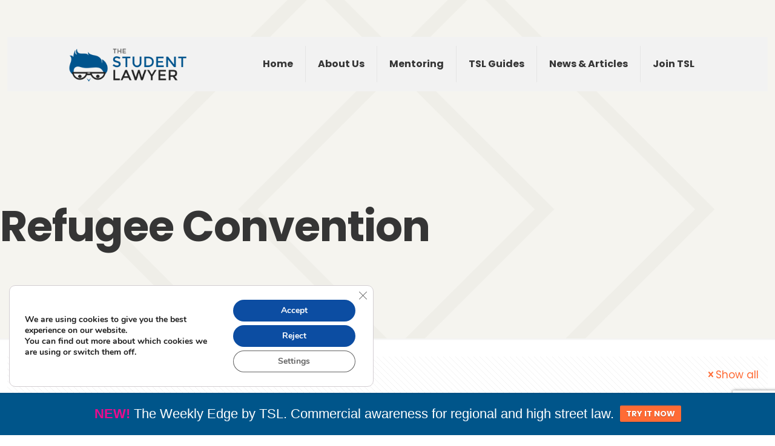

--- FILE ---
content_type: text/html; charset=UTF-8
request_url: https://thestudentlawyer.com/tag/refugee-convention/
body_size: 80148
content:
<!DOCTYPE html>
<html lang="en-US"class="no-js" itemscope itemtype="https://schema.org/WebPage">
<link href="https://stackpath.bootstrapcdn.com/font-awesome/4.7.0/css/font-awesome.min.css" rel="stylesheet" integrity="sha384-wvfXpqpZZVQGK6TAh5PVlGOfQNHSoD2xbE+QkPxCAFlNEevoEH3Sl0sibVcOQVnN" crossorigin="anonymous">
<head>
	<!-- Google Tag Manager -->
<script>(function(w,d,s,l,i){w[l]=w[l]||[];w[l].push({'gtm.start':
new Date().getTime(),event:'gtm.js'});var f=d.getElementsByTagName(s)[0],
j=d.createElement(s),dl=l!='dataLayer'?'&l='+l:'';j.async=true;j.src=
'https://www.googletagmanager.com/gtm.js?id='+i+dl;f.parentNode.insertBefore(j,f);
})(window,document,'script','dataLayer','GTM-N7HM6QB4');</script>
<!-- End Google Tag Manager -->
<meta charset="UTF-8"/>
<link rel="alternate" hreflang="en-US" href="https://thestudentlawyer.com/tag/refugee-convention/"/>
<meta name='robots' content='index, follow, max-image-preview:large, max-snippet:-1, max-video-preview:-1' />
<meta name="format-detection" content="telephone=no">
<meta name="viewport" content="width=device-width, initial-scale=1, maximum-scale=1" />
<link rel="shortcut icon" href="https://thestudentlawyer.com/wp-content/uploads/2019/05/cropped-square-logo-for-favicon-32x32.png" type="image/x-icon" />
<meta name="theme-color" content="#ffffff" media="(prefers-color-scheme: light)">
<meta name="theme-color" content="#ffffff" media="(prefers-color-scheme: dark)">

	<!-- This site is optimized with the Yoast SEO plugin v26.5 - https://yoast.com/wordpress/plugins/seo/ -->
	<title>Refugee Convention Archives | The Student Lawyer</title>
	<link rel="canonical" href="https://thestudentlawyer.com/tag/refugee-convention/" />
	<meta property="og:locale" content="en_US" />
	<meta property="og:type" content="article" />
	<meta property="og:title" content="Refugee Convention Archives | The Student Lawyer" />
	<meta property="og:url" content="https://thestudentlawyer.com/tag/refugee-convention/" />
	<meta property="og:site_name" content="The Student Lawyer" />
	<meta name="twitter:card" content="summary_large_image" />
	<script type="application/ld+json" class="yoast-schema-graph">{"@context":"https://schema.org","@graph":[{"@type":"CollectionPage","@id":"https://thestudentlawyer.com/tag/refugee-convention/","url":"https://thestudentlawyer.com/tag/refugee-convention/","name":"Refugee Convention Archives | The Student Lawyer","isPartOf":{"@id":"https://thestudentlawyer.com/#website"},"primaryImageOfPage":{"@id":"https://thestudentlawyer.com/tag/refugee-convention/#primaryimage"},"image":{"@id":"https://thestudentlawyer.com/tag/refugee-convention/#primaryimage"},"thumbnailUrl":"https://thestudentlawyer.com/wp-content/uploads/2019/05/qtq80-UqpBxy-85.jpeg","breadcrumb":{"@id":"https://thestudentlawyer.com/tag/refugee-convention/#breadcrumb"},"inLanguage":"en-US"},{"@type":"ImageObject","inLanguage":"en-US","@id":"https://thestudentlawyer.com/tag/refugee-convention/#primaryimage","url":"https://thestudentlawyer.com/wp-content/uploads/2019/05/qtq80-UqpBxy-85.jpeg","contentUrl":"https://thestudentlawyer.com/wp-content/uploads/2019/05/qtq80-UqpBxy-85.jpeg","width":2160,"height":1440},{"@type":"BreadcrumbList","@id":"https://thestudentlawyer.com/tag/refugee-convention/#breadcrumb","itemListElement":[{"@type":"ListItem","position":1,"name":"Home","item":"https://thestudentlawyer.com/"},{"@type":"ListItem","position":2,"name":"Refugee Convention"}]},{"@type":"WebSite","@id":"https://thestudentlawyer.com/#website","url":"https://thestudentlawyer.com/","name":"The Student Lawyer","description":"Law careers, powered by you.","publisher":{"@id":"https://thestudentlawyer.com/#organization"},"potentialAction":[{"@type":"SearchAction","target":{"@type":"EntryPoint","urlTemplate":"https://thestudentlawyer.com/?s={search_term_string}"},"query-input":{"@type":"PropertyValueSpecification","valueRequired":true,"valueName":"search_term_string"}}],"inLanguage":"en-US"},{"@type":"Organization","@id":"https://thestudentlawyer.com/#organization","name":"The Student Lawyer","url":"https://thestudentlawyer.com/","logo":{"@type":"ImageObject","inLanguage":"en-US","@id":"https://thestudentlawyer.com/#/schema/logo/image/","url":"https://thestudentlawyer.com/wp-content/uploads/2019/05/cropped-square-logo-for-favicon-32x32.png","contentUrl":"https://thestudentlawyer.com/wp-content/uploads/2019/05/cropped-square-logo-for-favicon-32x32.png","width":32,"height":32,"caption":"The Student Lawyer"},"image":{"@id":"https://thestudentlawyer.com/#/schema/logo/image/"}}]}</script>
	<!-- / Yoast SEO plugin. -->


<link rel='dns-prefetch' href='//www.google.com' />
<link rel='dns-prefetch' href='//fonts.googleapis.com' />
<link rel="alternate" type="application/rss+xml" title="The Student Lawyer &raquo; Feed" href="https://thestudentlawyer.com/feed/" />
<link rel="alternate" type="application/rss+xml" title="The Student Lawyer &raquo; Comments Feed" href="https://thestudentlawyer.com/comments/feed/" />
<link rel="alternate" type="application/rss+xml" title="The Student Lawyer &raquo; Refugee Convention Tag Feed" href="https://thestudentlawyer.com/tag/refugee-convention/feed/" />
<style id='wp-img-auto-sizes-contain-inline-css' type='text/css'>
img:is([sizes=auto i],[sizes^="auto," i]){contain-intrinsic-size:3000px 1500px}
/*# sourceURL=wp-img-auto-sizes-contain-inline-css */
</style>
<style id='wp-emoji-styles-inline-css' type='text/css'>

	img.wp-smiley, img.emoji {
		display: inline !important;
		border: none !important;
		box-shadow: none !important;
		height: 1em !important;
		width: 1em !important;
		margin: 0 0.07em !important;
		vertical-align: -0.1em !important;
		background: none !important;
		padding: 0 !important;
	}
/*# sourceURL=wp-emoji-styles-inline-css */
</style>
<style id='wp-block-library-inline-css' type='text/css'>
:root{--wp-block-synced-color:#7a00df;--wp-block-synced-color--rgb:122,0,223;--wp-bound-block-color:var(--wp-block-synced-color);--wp-editor-canvas-background:#ddd;--wp-admin-theme-color:#007cba;--wp-admin-theme-color--rgb:0,124,186;--wp-admin-theme-color-darker-10:#006ba1;--wp-admin-theme-color-darker-10--rgb:0,107,160.5;--wp-admin-theme-color-darker-20:#005a87;--wp-admin-theme-color-darker-20--rgb:0,90,135;--wp-admin-border-width-focus:2px}@media (min-resolution:192dpi){:root{--wp-admin-border-width-focus:1.5px}}.wp-element-button{cursor:pointer}:root .has-very-light-gray-background-color{background-color:#eee}:root .has-very-dark-gray-background-color{background-color:#313131}:root .has-very-light-gray-color{color:#eee}:root .has-very-dark-gray-color{color:#313131}:root .has-vivid-green-cyan-to-vivid-cyan-blue-gradient-background{background:linear-gradient(135deg,#00d084,#0693e3)}:root .has-purple-crush-gradient-background{background:linear-gradient(135deg,#34e2e4,#4721fb 50%,#ab1dfe)}:root .has-hazy-dawn-gradient-background{background:linear-gradient(135deg,#faaca8,#dad0ec)}:root .has-subdued-olive-gradient-background{background:linear-gradient(135deg,#fafae1,#67a671)}:root .has-atomic-cream-gradient-background{background:linear-gradient(135deg,#fdd79a,#004a59)}:root .has-nightshade-gradient-background{background:linear-gradient(135deg,#330968,#31cdcf)}:root .has-midnight-gradient-background{background:linear-gradient(135deg,#020381,#2874fc)}:root{--wp--preset--font-size--normal:16px;--wp--preset--font-size--huge:42px}.has-regular-font-size{font-size:1em}.has-larger-font-size{font-size:2.625em}.has-normal-font-size{font-size:var(--wp--preset--font-size--normal)}.has-huge-font-size{font-size:var(--wp--preset--font-size--huge)}.has-text-align-center{text-align:center}.has-text-align-left{text-align:left}.has-text-align-right{text-align:right}.has-fit-text{white-space:nowrap!important}#end-resizable-editor-section{display:none}.aligncenter{clear:both}.items-justified-left{justify-content:flex-start}.items-justified-center{justify-content:center}.items-justified-right{justify-content:flex-end}.items-justified-space-between{justify-content:space-between}.screen-reader-text{border:0;clip-path:inset(50%);height:1px;margin:-1px;overflow:hidden;padding:0;position:absolute;width:1px;word-wrap:normal!important}.screen-reader-text:focus{background-color:#ddd;clip-path:none;color:#444;display:block;font-size:1em;height:auto;left:5px;line-height:normal;padding:15px 23px 14px;text-decoration:none;top:5px;width:auto;z-index:100000}html :where(.has-border-color){border-style:solid}html :where([style*=border-top-color]){border-top-style:solid}html :where([style*=border-right-color]){border-right-style:solid}html :where([style*=border-bottom-color]){border-bottom-style:solid}html :where([style*=border-left-color]){border-left-style:solid}html :where([style*=border-width]){border-style:solid}html :where([style*=border-top-width]){border-top-style:solid}html :where([style*=border-right-width]){border-right-style:solid}html :where([style*=border-bottom-width]){border-bottom-style:solid}html :where([style*=border-left-width]){border-left-style:solid}html :where(img[class*=wp-image-]){height:auto;max-width:100%}:where(figure){margin:0 0 1em}html :where(.is-position-sticky){--wp-admin--admin-bar--position-offset:var(--wp-admin--admin-bar--height,0px)}@media screen and (max-width:600px){html :where(.is-position-sticky){--wp-admin--admin-bar--position-offset:0px}}

/*# sourceURL=wp-block-library-inline-css */
</style><style id='global-styles-inline-css' type='text/css'>
:root{--wp--preset--aspect-ratio--square: 1;--wp--preset--aspect-ratio--4-3: 4/3;--wp--preset--aspect-ratio--3-4: 3/4;--wp--preset--aspect-ratio--3-2: 3/2;--wp--preset--aspect-ratio--2-3: 2/3;--wp--preset--aspect-ratio--16-9: 16/9;--wp--preset--aspect-ratio--9-16: 9/16;--wp--preset--color--black: #000000;--wp--preset--color--cyan-bluish-gray: #abb8c3;--wp--preset--color--white: #ffffff;--wp--preset--color--pale-pink: #f78da7;--wp--preset--color--vivid-red: #cf2e2e;--wp--preset--color--luminous-vivid-orange: #ff6900;--wp--preset--color--luminous-vivid-amber: #fcb900;--wp--preset--color--light-green-cyan: #7bdcb5;--wp--preset--color--vivid-green-cyan: #00d084;--wp--preset--color--pale-cyan-blue: #8ed1fc;--wp--preset--color--vivid-cyan-blue: #0693e3;--wp--preset--color--vivid-purple: #9b51e0;--wp--preset--gradient--vivid-cyan-blue-to-vivid-purple: linear-gradient(135deg,rgb(6,147,227) 0%,rgb(155,81,224) 100%);--wp--preset--gradient--light-green-cyan-to-vivid-green-cyan: linear-gradient(135deg,rgb(122,220,180) 0%,rgb(0,208,130) 100%);--wp--preset--gradient--luminous-vivid-amber-to-luminous-vivid-orange: linear-gradient(135deg,rgb(252,185,0) 0%,rgb(255,105,0) 100%);--wp--preset--gradient--luminous-vivid-orange-to-vivid-red: linear-gradient(135deg,rgb(255,105,0) 0%,rgb(207,46,46) 100%);--wp--preset--gradient--very-light-gray-to-cyan-bluish-gray: linear-gradient(135deg,rgb(238,238,238) 0%,rgb(169,184,195) 100%);--wp--preset--gradient--cool-to-warm-spectrum: linear-gradient(135deg,rgb(74,234,220) 0%,rgb(151,120,209) 20%,rgb(207,42,186) 40%,rgb(238,44,130) 60%,rgb(251,105,98) 80%,rgb(254,248,76) 100%);--wp--preset--gradient--blush-light-purple: linear-gradient(135deg,rgb(255,206,236) 0%,rgb(152,150,240) 100%);--wp--preset--gradient--blush-bordeaux: linear-gradient(135deg,rgb(254,205,165) 0%,rgb(254,45,45) 50%,rgb(107,0,62) 100%);--wp--preset--gradient--luminous-dusk: linear-gradient(135deg,rgb(255,203,112) 0%,rgb(199,81,192) 50%,rgb(65,88,208) 100%);--wp--preset--gradient--pale-ocean: linear-gradient(135deg,rgb(255,245,203) 0%,rgb(182,227,212) 50%,rgb(51,167,181) 100%);--wp--preset--gradient--electric-grass: linear-gradient(135deg,rgb(202,248,128) 0%,rgb(113,206,126) 100%);--wp--preset--gradient--midnight: linear-gradient(135deg,rgb(2,3,129) 0%,rgb(40,116,252) 100%);--wp--preset--font-size--small: 13px;--wp--preset--font-size--medium: 20px;--wp--preset--font-size--large: 36px;--wp--preset--font-size--x-large: 42px;--wp--preset--spacing--20: 0.44rem;--wp--preset--spacing--30: 0.67rem;--wp--preset--spacing--40: 1rem;--wp--preset--spacing--50: 1.5rem;--wp--preset--spacing--60: 2.25rem;--wp--preset--spacing--70: 3.38rem;--wp--preset--spacing--80: 5.06rem;--wp--preset--shadow--natural: 6px 6px 9px rgba(0, 0, 0, 0.2);--wp--preset--shadow--deep: 12px 12px 50px rgba(0, 0, 0, 0.4);--wp--preset--shadow--sharp: 6px 6px 0px rgba(0, 0, 0, 0.2);--wp--preset--shadow--outlined: 6px 6px 0px -3px rgb(255, 255, 255), 6px 6px rgb(0, 0, 0);--wp--preset--shadow--crisp: 6px 6px 0px rgb(0, 0, 0);}:where(.is-layout-flex){gap: 0.5em;}:where(.is-layout-grid){gap: 0.5em;}body .is-layout-flex{display: flex;}.is-layout-flex{flex-wrap: wrap;align-items: center;}.is-layout-flex > :is(*, div){margin: 0;}body .is-layout-grid{display: grid;}.is-layout-grid > :is(*, div){margin: 0;}:where(.wp-block-columns.is-layout-flex){gap: 2em;}:where(.wp-block-columns.is-layout-grid){gap: 2em;}:where(.wp-block-post-template.is-layout-flex){gap: 1.25em;}:where(.wp-block-post-template.is-layout-grid){gap: 1.25em;}.has-black-color{color: var(--wp--preset--color--black) !important;}.has-cyan-bluish-gray-color{color: var(--wp--preset--color--cyan-bluish-gray) !important;}.has-white-color{color: var(--wp--preset--color--white) !important;}.has-pale-pink-color{color: var(--wp--preset--color--pale-pink) !important;}.has-vivid-red-color{color: var(--wp--preset--color--vivid-red) !important;}.has-luminous-vivid-orange-color{color: var(--wp--preset--color--luminous-vivid-orange) !important;}.has-luminous-vivid-amber-color{color: var(--wp--preset--color--luminous-vivid-amber) !important;}.has-light-green-cyan-color{color: var(--wp--preset--color--light-green-cyan) !important;}.has-vivid-green-cyan-color{color: var(--wp--preset--color--vivid-green-cyan) !important;}.has-pale-cyan-blue-color{color: var(--wp--preset--color--pale-cyan-blue) !important;}.has-vivid-cyan-blue-color{color: var(--wp--preset--color--vivid-cyan-blue) !important;}.has-vivid-purple-color{color: var(--wp--preset--color--vivid-purple) !important;}.has-black-background-color{background-color: var(--wp--preset--color--black) !important;}.has-cyan-bluish-gray-background-color{background-color: var(--wp--preset--color--cyan-bluish-gray) !important;}.has-white-background-color{background-color: var(--wp--preset--color--white) !important;}.has-pale-pink-background-color{background-color: var(--wp--preset--color--pale-pink) !important;}.has-vivid-red-background-color{background-color: var(--wp--preset--color--vivid-red) !important;}.has-luminous-vivid-orange-background-color{background-color: var(--wp--preset--color--luminous-vivid-orange) !important;}.has-luminous-vivid-amber-background-color{background-color: var(--wp--preset--color--luminous-vivid-amber) !important;}.has-light-green-cyan-background-color{background-color: var(--wp--preset--color--light-green-cyan) !important;}.has-vivid-green-cyan-background-color{background-color: var(--wp--preset--color--vivid-green-cyan) !important;}.has-pale-cyan-blue-background-color{background-color: var(--wp--preset--color--pale-cyan-blue) !important;}.has-vivid-cyan-blue-background-color{background-color: var(--wp--preset--color--vivid-cyan-blue) !important;}.has-vivid-purple-background-color{background-color: var(--wp--preset--color--vivid-purple) !important;}.has-black-border-color{border-color: var(--wp--preset--color--black) !important;}.has-cyan-bluish-gray-border-color{border-color: var(--wp--preset--color--cyan-bluish-gray) !important;}.has-white-border-color{border-color: var(--wp--preset--color--white) !important;}.has-pale-pink-border-color{border-color: var(--wp--preset--color--pale-pink) !important;}.has-vivid-red-border-color{border-color: var(--wp--preset--color--vivid-red) !important;}.has-luminous-vivid-orange-border-color{border-color: var(--wp--preset--color--luminous-vivid-orange) !important;}.has-luminous-vivid-amber-border-color{border-color: var(--wp--preset--color--luminous-vivid-amber) !important;}.has-light-green-cyan-border-color{border-color: var(--wp--preset--color--light-green-cyan) !important;}.has-vivid-green-cyan-border-color{border-color: var(--wp--preset--color--vivid-green-cyan) !important;}.has-pale-cyan-blue-border-color{border-color: var(--wp--preset--color--pale-cyan-blue) !important;}.has-vivid-cyan-blue-border-color{border-color: var(--wp--preset--color--vivid-cyan-blue) !important;}.has-vivid-purple-border-color{border-color: var(--wp--preset--color--vivid-purple) !important;}.has-vivid-cyan-blue-to-vivid-purple-gradient-background{background: var(--wp--preset--gradient--vivid-cyan-blue-to-vivid-purple) !important;}.has-light-green-cyan-to-vivid-green-cyan-gradient-background{background: var(--wp--preset--gradient--light-green-cyan-to-vivid-green-cyan) !important;}.has-luminous-vivid-amber-to-luminous-vivid-orange-gradient-background{background: var(--wp--preset--gradient--luminous-vivid-amber-to-luminous-vivid-orange) !important;}.has-luminous-vivid-orange-to-vivid-red-gradient-background{background: var(--wp--preset--gradient--luminous-vivid-orange-to-vivid-red) !important;}.has-very-light-gray-to-cyan-bluish-gray-gradient-background{background: var(--wp--preset--gradient--very-light-gray-to-cyan-bluish-gray) !important;}.has-cool-to-warm-spectrum-gradient-background{background: var(--wp--preset--gradient--cool-to-warm-spectrum) !important;}.has-blush-light-purple-gradient-background{background: var(--wp--preset--gradient--blush-light-purple) !important;}.has-blush-bordeaux-gradient-background{background: var(--wp--preset--gradient--blush-bordeaux) !important;}.has-luminous-dusk-gradient-background{background: var(--wp--preset--gradient--luminous-dusk) !important;}.has-pale-ocean-gradient-background{background: var(--wp--preset--gradient--pale-ocean) !important;}.has-electric-grass-gradient-background{background: var(--wp--preset--gradient--electric-grass) !important;}.has-midnight-gradient-background{background: var(--wp--preset--gradient--midnight) !important;}.has-small-font-size{font-size: var(--wp--preset--font-size--small) !important;}.has-medium-font-size{font-size: var(--wp--preset--font-size--medium) !important;}.has-large-font-size{font-size: var(--wp--preset--font-size--large) !important;}.has-x-large-font-size{font-size: var(--wp--preset--font-size--x-large) !important;}
/*# sourceURL=global-styles-inline-css */
</style>

<style id='classic-theme-styles-inline-css' type='text/css'>
/*! This file is auto-generated */
.wp-block-button__link{color:#fff;background-color:#32373c;border-radius:9999px;box-shadow:none;text-decoration:none;padding:calc(.667em + 2px) calc(1.333em + 2px);font-size:1.125em}.wp-block-file__button{background:#32373c;color:#fff;text-decoration:none}
/*# sourceURL=/wp-includes/css/classic-themes.min.css */
</style>
<link rel='stylesheet' id='wp-components-css' href='https://thestudentlawyer.com/wp-includes/css/dist/components/style.min.css?ver=6.9' type='text/css' media='all' />
<link rel='stylesheet' id='wp-preferences-css' href='https://thestudentlawyer.com/wp-includes/css/dist/preferences/style.min.css?ver=6.9' type='text/css' media='all' />
<link rel='stylesheet' id='wp-block-editor-css' href='https://thestudentlawyer.com/wp-includes/css/dist/block-editor/style.min.css?ver=6.9' type='text/css' media='all' />
<link rel='stylesheet' id='popup-maker-block-library-style-css' href='https://thestudentlawyer.com/wp-content/plugins/popup-maker/dist/packages/block-library-style.css?ver=dbea705cfafe089d65f1' type='text/css' media='all' />
<link rel='stylesheet' id='rs-plugin-settings-css' href='https://thestudentlawyer.com/wp-content/plugins/revslider/public/assets/css/settings.css?ver=5.4.8.3' type='text/css' media='all' />
<style id='rs-plugin-settings-inline-css' type='text/css'>
#rs-demo-id {}
/*# sourceURL=rs-plugin-settings-inline-css */
</style>
<link rel='stylesheet' id='widgetopts-styles-css' href='https://thestudentlawyer.com/wp-content/plugins/widget-options/assets/css/widget-options.css?ver=4.1.3' type='text/css' media='all' />
<link rel='stylesheet' id='wpfront-notification-bar-css' href='https://thestudentlawyer.com/wp-content/plugins/wpfront-notification-bar/css/wpfront-notification-bar.min.css?ver=3.5.1.05102' type='text/css' media='all' />
<link rel='stylesheet' id='mfn-be-css' href='https://thestudentlawyer.com/wp-content/themes/betheme/css/be.css?ver=27.2.6' type='text/css' media='all' />
<link rel='stylesheet' id='mfn-animations-css' href='https://thestudentlawyer.com/wp-content/themes/betheme/assets/animations/animations.min.css?ver=27.2.6' type='text/css' media='all' />
<link rel='stylesheet' id='mfn-font-awesome-css' href='https://thestudentlawyer.com/wp-content/themes/betheme/fonts/fontawesome/fontawesome.css?ver=27.2.6' type='text/css' media='all' />
<link rel='stylesheet' id='mfn-jplayer-css' href='https://thestudentlawyer.com/wp-content/themes/betheme/assets/jplayer/css/jplayer.blue.monday.min.css?ver=27.2.6' type='text/css' media='all' />
<link rel='stylesheet' id='mfn-responsive-css' href='https://thestudentlawyer.com/wp-content/themes/betheme/css/responsive.css?ver=27.2.6' type='text/css' media='all' />
<link rel='stylesheet' id='mfn-fonts-css' href='https://fonts.googleapis.com/css?family=Poppins%3A1%2C300%2C400%2C400italic%2C500%2C700%2C700italic&#038;display=swap&#038;ver=6.9' type='text/css' media='all' />
<link rel='stylesheet' id='wpzoom-social-icons-socicon-css' href='https://thestudentlawyer.com/wp-content/plugins/social-icons-widget-by-wpzoom/assets/css/wpzoom-socicon.css?ver=1765307183' type='text/css' media='all' />
<link rel='stylesheet' id='wpzoom-social-icons-genericons-css' href='https://thestudentlawyer.com/wp-content/plugins/social-icons-widget-by-wpzoom/assets/css/genericons.css?ver=1765307183' type='text/css' media='all' />
<link rel='stylesheet' id='wpzoom-social-icons-academicons-css' href='https://thestudentlawyer.com/wp-content/plugins/social-icons-widget-by-wpzoom/assets/css/academicons.min.css?ver=1765307183' type='text/css' media='all' />
<link rel='stylesheet' id='wpzoom-social-icons-font-awesome-3-css' href='https://thestudentlawyer.com/wp-content/plugins/social-icons-widget-by-wpzoom/assets/css/font-awesome-3.min.css?ver=1765307183' type='text/css' media='all' />
<link rel='stylesheet' id='dashicons-css' href='https://thestudentlawyer.com/wp-includes/css/dashicons.min.css?ver=6.9' type='text/css' media='all' />
<link rel='stylesheet' id='wpzoom-social-icons-styles-css' href='https://thestudentlawyer.com/wp-content/plugins/social-icons-widget-by-wpzoom/assets/css/wpzoom-social-icons-styles.css?ver=1765307183' type='text/css' media='all' />
<link rel='stylesheet' id='userPortalPlugin-frontend-css' href='https://thestudentlawyer.com/wp-content/plugins/userportal/build/frontend.css?ver=19012026093228' type='text/css' media='all' />
<link rel='stylesheet' id='tmm-css' href='https://thestudentlawyer.com/wp-content/plugins/team-members/inc/css/tmm_style.css?ver=6.9' type='text/css' media='all' />
<style id='mfn-dynamic-inline-css' type='text/css'>
body:not(.template-slider) #Header_wrapper{background-image:url(https://thestudentlawyer.com/wp-content/uploads/2018/06/home_lawyer4_sectionbg3.png);background-repeat:no-repeat;background-position:center;background-attachment:fixed;background-size:cover}
html{background-color:#ffffff}#Wrapper,#Content,.mfn-popup .mfn-popup-content,.mfn-off-canvas-sidebar .mfn-off-canvas-content-wrapper,.mfn-cart-holder,.mfn-header-login,#Top_bar .search_wrapper,#Top_bar .top_bar_right .mfn-live-search-box,.column_livesearch .mfn-live-search-wrapper,.column_livesearch .mfn-live-search-box{background-color:#ffffff}.layout-boxed.mfn-bebuilder-header.mfn-ui #Wrapper .mfn-only-sample-content{background-color:#ffffff}body:not(.template-slider) #Header{min-height:0px}body.header-below:not(.template-slider) #Header{padding-top:0px}#Subheader{padding:340px 0 150px}#Footer .widgets_wrapper{padding:70px 0}.has-search-overlay.search-overlay-opened #search-overlay{background-color:rgba(0,0,0,0.6)}body,button,span.date_label,.timeline_items li h3 span,input[type="submit"],input[type="reset"],input[type="button"],input[type="date"],input[type="text"],input[type="password"],input[type="tel"],input[type="email"],textarea,select,.offer_li .title h3,.mfn-menu-item-megamenu{font-family:"Poppins",-apple-system,BlinkMacSystemFont,"Segoe UI",Roboto,Oxygen-Sans,Ubuntu,Cantarell,"Helvetica Neue",sans-serif}#menu > ul > li > a,a.action_button,#overlay-menu ul li a{font-family:"Poppins",-apple-system,BlinkMacSystemFont,"Segoe UI",Roboto,Oxygen-Sans,Ubuntu,Cantarell,"Helvetica Neue",sans-serif}#Subheader .title{font-family:"Poppins",-apple-system,BlinkMacSystemFont,"Segoe UI",Roboto,Oxygen-Sans,Ubuntu,Cantarell,"Helvetica Neue",sans-serif}h1,h2,h3,h4,.text-logo #logo{font-family:"Poppins",-apple-system,BlinkMacSystemFont,"Segoe UI",Roboto,Oxygen-Sans,Ubuntu,Cantarell,"Helvetica Neue",sans-serif}h5,h6{font-family:"Poppins",-apple-system,BlinkMacSystemFont,"Segoe UI",Roboto,Oxygen-Sans,Ubuntu,Cantarell,"Helvetica Neue",sans-serif}blockquote{font-family:"Poppins",-apple-system,BlinkMacSystemFont,"Segoe UI",Roboto,Oxygen-Sans,Ubuntu,Cantarell,"Helvetica Neue",sans-serif}.chart_box .chart .num,.counter .desc_wrapper .number-wrapper,.how_it_works .image .number,.pricing-box .plan-header .price,.quick_fact .number-wrapper,.woocommerce .product div.entry-summary .price{font-family:"Poppins",-apple-system,BlinkMacSystemFont,"Segoe UI",Roboto,Oxygen-Sans,Ubuntu,Cantarell,"Helvetica Neue",sans-serif}body,.mfn-menu-item-megamenu{font-size:17px;line-height:30px;font-weight:400;letter-spacing:0px}.big{font-size:17px;line-height:27px;font-weight:400;letter-spacing:0px}#menu > ul > li > a,a.action_button,#overlay-menu ul li a{font-size:16px;font-weight:700;letter-spacing:0px}#overlay-menu ul li a{line-height:24px}#Subheader .title{font-size:70px;line-height:70px;font-weight:600;letter-spacing:-1px}h1,.text-logo #logo{font-size:70px;line-height:70px;font-weight:600;letter-spacing:-1px}h2{font-size:50px;line-height:60px;font-weight:600;letter-spacing:-1px}h3,.woocommerce ul.products li.product h3,.woocommerce #customer_login h2{font-size:27px;line-height:37px;font-weight:600;letter-spacing:0px}h4,.woocommerce .woocommerce-order-details__title,.woocommerce .wc-bacs-bank-details-heading,.woocommerce .woocommerce-customer-details h2{font-size:22px;line-height:32px;font-weight:400;letter-spacing:0px}h5{font-size:19px;line-height:29px;font-weight:600;letter-spacing:0px}h6{font-size:17px;line-height:30px;font-weight:600;letter-spacing:0px}#Intro .intro-title{font-size:70px;line-height:70px;font-weight:400;letter-spacing:0px}@media only screen and (min-width:768px) and (max-width:959px){body,.mfn-menu-item-megamenu{font-size:14px;line-height:26px;font-weight:400;letter-spacing:0px}.big{font-size:14px;line-height:23px;font-weight:400;letter-spacing:0px}#menu > ul > li > a,a.action_button,#overlay-menu ul li a{font-size:14px;font-weight:700;letter-spacing:0px}#overlay-menu ul li a{line-height:21px}#Subheader .title{font-size:60px;line-height:60px;font-weight:600;letter-spacing:-1px}h1,.text-logo #logo{font-size:60px;line-height:60px;font-weight:600;letter-spacing:-1px}h2{font-size:43px;line-height:51px;font-weight:600;letter-spacing:-1px}h3,.woocommerce ul.products li.product h3,.woocommerce #customer_login h2{font-size:23px;line-height:31px;font-weight:600;letter-spacing:0px}h4,.woocommerce .woocommerce-order-details__title,.woocommerce .wc-bacs-bank-details-heading,.woocommerce .woocommerce-customer-details h2{font-size:19px;line-height:27px;font-weight:400;letter-spacing:0px}h5{font-size:16px;line-height:25px;font-weight:600;letter-spacing:0px}h6{font-size:14px;line-height:26px;font-weight:600;letter-spacing:0px}#Intro .intro-title{font-size:60px;line-height:60px;font-weight:400;letter-spacing:0px}blockquote{font-size:15px}.chart_box .chart .num{font-size:45px;line-height:45px}.counter .desc_wrapper .number-wrapper{font-size:45px;line-height:45px}.counter .desc_wrapper .title{font-size:14px;line-height:18px}.faq .question .title{font-size:14px}.fancy_heading .title{font-size:38px;line-height:38px}.offer .offer_li .desc_wrapper .title h3{font-size:32px;line-height:32px}.offer_thumb_ul li.offer_thumb_li .desc_wrapper .title h3{font-size:32px;line-height:32px}.pricing-box .plan-header h2{font-size:27px;line-height:27px}.pricing-box .plan-header .price > span{font-size:40px;line-height:40px}.pricing-box .plan-header .price sup.currency{font-size:18px;line-height:18px}.pricing-box .plan-header .price sup.period{font-size:14px;line-height:14px}.quick_fact .number-wrapper{font-size:80px;line-height:80px}.trailer_box .desc h2{font-size:27px;line-height:27px}.widget > h3{font-size:17px;line-height:20px}}@media only screen and (min-width:480px) and (max-width:767px){body,.mfn-menu-item-megamenu{font-size:13px;line-height:23px;font-weight:400;letter-spacing:0px}.big{font-size:13px;line-height:20px;font-weight:400;letter-spacing:0px}#menu > ul > li > a,a.action_button,#overlay-menu ul li a{font-size:13px;font-weight:700;letter-spacing:0px}#overlay-menu ul li a{line-height:19.5px}#Subheader .title{font-size:53px;line-height:53px;font-weight:600;letter-spacing:-1px}h1,.text-logo #logo{font-size:53px;line-height:53px;font-weight:600;letter-spacing:-1px}h2{font-size:38px;line-height:45px;font-weight:600;letter-spacing:-1px}h3,.woocommerce ul.products li.product h3,.woocommerce #customer_login h2{font-size:20px;line-height:28px;font-weight:600;letter-spacing:0px}h4,.woocommerce .woocommerce-order-details__title,.woocommerce .wc-bacs-bank-details-heading,.woocommerce .woocommerce-customer-details h2{font-size:17px;line-height:24px;font-weight:400;letter-spacing:0px}h5{font-size:14px;line-height:22px;font-weight:600;letter-spacing:0px}h6{font-size:13px;line-height:23px;font-weight:600;letter-spacing:0px}#Intro .intro-title{font-size:53px;line-height:53px;font-weight:400;letter-spacing:0px}blockquote{font-size:14px}.chart_box .chart .num{font-size:40px;line-height:40px}.counter .desc_wrapper .number-wrapper{font-size:40px;line-height:40px}.counter .desc_wrapper .title{font-size:13px;line-height:16px}.faq .question .title{font-size:13px}.fancy_heading .title{font-size:34px;line-height:34px}.offer .offer_li .desc_wrapper .title h3{font-size:28px;line-height:28px}.offer_thumb_ul li.offer_thumb_li .desc_wrapper .title h3{font-size:28px;line-height:28px}.pricing-box .plan-header h2{font-size:24px;line-height:24px}.pricing-box .plan-header .price > span{font-size:34px;line-height:34px}.pricing-box .plan-header .price sup.currency{font-size:16px;line-height:16px}.pricing-box .plan-header .price sup.period{font-size:13px;line-height:13px}.quick_fact .number-wrapper{font-size:70px;line-height:70px}.trailer_box .desc h2{font-size:24px;line-height:24px}.widget > h3{font-size:16px;line-height:19px}}@media only screen and (max-width:479px){body,.mfn-menu-item-megamenu{font-size:13px;line-height:19px;font-weight:400;letter-spacing:0px}.big{font-size:13px;line-height:19px;font-weight:400;letter-spacing:0px}#menu > ul > li > a,a.action_button,#overlay-menu ul li a{font-size:13px;font-weight:700;letter-spacing:0px}#overlay-menu ul li a{line-height:19.5px}#Subheader .title{font-size:42px;line-height:42px;font-weight:600;letter-spacing:-1px}h1,.text-logo #logo{font-size:42px;line-height:42px;font-weight:600;letter-spacing:-1px}h2{font-size:30px;line-height:36px;font-weight:600;letter-spacing:-1px}h3,.woocommerce ul.products li.product h3,.woocommerce #customer_login h2{font-size:16px;line-height:22px;font-weight:600;letter-spacing:0px}h4,.woocommerce .woocommerce-order-details__title,.woocommerce .wc-bacs-bank-details-heading,.woocommerce .woocommerce-customer-details h2{font-size:13px;line-height:19px;font-weight:400;letter-spacing:0px}h5{font-size:13px;line-height:19px;font-weight:600;letter-spacing:0px}h6{font-size:13px;line-height:19px;font-weight:600;letter-spacing:0px}#Intro .intro-title{font-size:42px;line-height:42px;font-weight:400;letter-spacing:0px}blockquote{font-size:13px}.chart_box .chart .num{font-size:35px;line-height:35px}.counter .desc_wrapper .number-wrapper{font-size:35px;line-height:35px}.counter .desc_wrapper .title{font-size:13px;line-height:26px}.faq .question .title{font-size:13px}.fancy_heading .title{font-size:30px;line-height:30px}.offer .offer_li .desc_wrapper .title h3{font-size:26px;line-height:26px}.offer_thumb_ul li.offer_thumb_li .desc_wrapper .title h3{font-size:26px;line-height:26px}.pricing-box .plan-header h2{font-size:21px;line-height:21px}.pricing-box .plan-header .price > span{font-size:32px;line-height:32px}.pricing-box .plan-header .price sup.currency{font-size:14px;line-height:14px}.pricing-box .plan-header .price sup.period{font-size:13px;line-height:13px}.quick_fact .number-wrapper{font-size:60px;line-height:60px}.trailer_box .desc h2{font-size:21px;line-height:21px}.widget > h3{font-size:15px;line-height:18px}}.with_aside .sidebar.columns{width:23%}.with_aside .sections_group{width:77%}.aside_both .sidebar.columns{width:18%}.aside_both .sidebar.sidebar-1{margin-left:-82%}.aside_both .sections_group{width:64%;margin-left:18%}@media only screen and (min-width:1240px){#Wrapper,.with_aside .content_wrapper{max-width:1600px}body.layout-boxed.mfn-header-scrolled .mfn-header-tmpl.mfn-sticky-layout-width{max-width:1600px;left:0;right:0;margin-left:auto;margin-right:auto}body.layout-boxed:not(.mfn-header-scrolled) .mfn-header-tmpl.mfn-header-layout-width,body.layout-boxed .mfn-header-tmpl.mfn-header-layout-width:not(.mfn-hasSticky){max-width:1600px;left:0;right:0;margin-left:auto;margin-right:auto}body.layout-boxed.mfn-bebuilder-header.mfn-ui .mfn-only-sample-content{max-width:1600px;margin-left:auto;margin-right:auto}.section_wrapper,.container{max-width:1580px}.layout-boxed.header-boxed #Top_bar.is-sticky{max-width:1600px}}@media only screen and (max-width:767px){.content_wrapper .section_wrapper,.container,.four.columns .widget-area{max-width:550px !important}}  .button-default .button,.button-flat .button,.button-round .button{background-color:#000000;color:#ffffff}.button-stroke .button{border-color:#000000;color:#ffffff}.button-stroke .button:hover{background-color:#000000;color:#fff}.button-default .button_theme,.button-default button,.button-default input[type="button"],.button-default input[type="reset"],.button-default input[type="submit"],.button-flat .button_theme,.button-flat button,.button-flat input[type="button"],.button-flat input[type="reset"],.button-flat input[type="submit"],.button-round .button_theme,.button-round button,.button-round input[type="button"],.button-round input[type="reset"],.button-round input[type="submit"],.woocommerce #respond input#submit,.woocommerce a.button:not(.default),.woocommerce button.button,.woocommerce input.button,.woocommerce #respond input#submit:hover,.woocommerce a.button:hover,.woocommerce button.button:hover,.woocommerce input.button:hover{color:#ffffff}.button-default #respond input#submit.alt.disabled,.button-default #respond input#submit.alt.disabled:hover,.button-default #respond input#submit.alt:disabled,.button-default #respond input#submit.alt:disabled:hover,.button-default #respond input#submit.alt:disabled[disabled],.button-default #respond input#submit.alt:disabled[disabled]:hover,.button-default a.button.alt.disabled,.button-default a.button.alt.disabled:hover,.button-default a.button.alt:disabled,.button-default a.button.alt:disabled:hover,.button-default a.button.alt:disabled[disabled],.button-default a.button.alt:disabled[disabled]:hover,.button-default button.button.alt.disabled,.button-default button.button.alt.disabled:hover,.button-default button.button.alt:disabled,.button-default button.button.alt:disabled:hover,.button-default button.button.alt:disabled[disabled],.button-default button.button.alt:disabled[disabled]:hover,.button-default input.button.alt.disabled,.button-default input.button.alt.disabled:hover,.button-default input.button.alt:disabled,.button-default input.button.alt:disabled:hover,.button-default input.button.alt:disabled[disabled],.button-default input.button.alt:disabled[disabled]:hover,.button-default #respond input#submit.alt,.button-default a.button.alt,.button-default button.button.alt,.button-default input.button.alt,.button-default #respond input#submit.alt:hover,.button-default a.button.alt:hover,.button-default button.button.alt:hover,.button-default input.button.alt:hover,.button-flat #respond input#submit.alt.disabled,.button-flat #respond input#submit.alt.disabled:hover,.button-flat #respond input#submit.alt:disabled,.button-flat #respond input#submit.alt:disabled:hover,.button-flat #respond input#submit.alt:disabled[disabled],.button-flat #respond input#submit.alt:disabled[disabled]:hover,.button-flat a.button.alt.disabled,.button-flat a.button.alt.disabled:hover,.button-flat a.button.alt:disabled,.button-flat a.button.alt:disabled:hover,.button-flat a.button.alt:disabled[disabled],.button-flat a.button.alt:disabled[disabled]:hover,.button-flat button.button.alt.disabled,.button-flat button.button.alt.disabled:hover,.button-flat button.button.alt:disabled,.button-flat button.button.alt:disabled:hover,.button-flat button.button.alt:disabled[disabled],.button-flat button.button.alt:disabled[disabled]:hover,.button-flat input.button.alt.disabled,.button-flat input.button.alt.disabled:hover,.button-flat input.button.alt:disabled,.button-flat input.button.alt:disabled:hover,.button-flat input.button.alt:disabled[disabled],.button-flat input.button.alt:disabled[disabled]:hover,.button-flat #respond input#submit.alt,.button-flat a.button.alt,.button-flat button.button.alt,.button-flat input.button.alt,.button-flat #respond input#submit.alt:hover,.button-flat a.button.alt:hover,.button-flat button.button.alt:hover,.button-flat input.button.alt:hover,.button-round #respond input#submit.alt.disabled,.button-round #respond input#submit.alt.disabled:hover,.button-round #respond input#submit.alt:disabled,.button-round #respond input#submit.alt:disabled:hover,.button-round #respond input#submit.alt:disabled[disabled],.button-round #respond input#submit.alt:disabled[disabled]:hover,.button-round a.button.alt.disabled,.button-round a.button.alt.disabled:hover,.button-round a.button.alt:disabled,.button-round a.button.alt:disabled:hover,.button-round a.button.alt:disabled[disabled],.button-round a.button.alt:disabled[disabled]:hover,.button-round button.button.alt.disabled,.button-round button.button.alt.disabled:hover,.button-round button.button.alt:disabled,.button-round button.button.alt:disabled:hover,.button-round button.button.alt:disabled[disabled],.button-round button.button.alt:disabled[disabled]:hover,.button-round input.button.alt.disabled,.button-round input.button.alt.disabled:hover,.button-round input.button.alt:disabled,.button-round input.button.alt:disabled:hover,.button-round input.button.alt:disabled[disabled],.button-round input.button.alt:disabled[disabled]:hover,.button-round #respond input#submit.alt,.button-round a.button.alt,.button-round button.button.alt,.button-round input.button.alt,.button-round #respond input#submit.alt:hover,.button-round a.button.alt:hover,.button-round button.button.alt:hover,.button-round input.button.alt:hover{background-color:#ff6b35;color:#ffffff}.button-stroke.woocommerce a.button:not(.default),.button-stroke .woocommerce a.button:not(.default),.button-stroke #respond input#submit.alt.disabled,.button-stroke #respond input#submit.alt.disabled:hover,.button-stroke #respond input#submit.alt:disabled,.button-stroke #respond input#submit.alt:disabled:hover,.button-stroke #respond input#submit.alt:disabled[disabled],.button-stroke #respond input#submit.alt:disabled[disabled]:hover,.button-stroke a.button.alt.disabled,.button-stroke a.button.alt.disabled:hover,.button-stroke a.button.alt:disabled,.button-stroke a.button.alt:disabled:hover,.button-stroke a.button.alt:disabled[disabled],.button-stroke a.button.alt:disabled[disabled]:hover,.button-stroke button.button.alt.disabled,.button-stroke button.button.alt.disabled:hover,.button-stroke button.button.alt:disabled,.button-stroke button.button.alt:disabled:hover,.button-stroke button.button.alt:disabled[disabled],.button-stroke button.button.alt:disabled[disabled]:hover,.button-stroke input.button.alt.disabled,.button-stroke input.button.alt.disabled:hover,.button-stroke input.button.alt:disabled,.button-stroke input.button.alt:disabled:hover,.button-stroke input.button.alt:disabled[disabled],.button-stroke input.button.alt:disabled[disabled]:hover,.button-stroke #respond input#submit.alt,.button-stroke a.button.alt,.button-stroke button.button.alt,.button-stroke input.button.alt{border-color:#ff6b35;background:none;color:#ff6b35}.button-stroke.woocommerce a.button:not(.default):hover,.button-stroke .woocommerce a.button:not(.default):hover,.button-stroke #respond input#submit.alt:hover,.button-stroke a.button.alt:hover,.button-stroke button.button.alt:hover,.button-stroke input.button.alt:hover,.button-stroke a.action_button:hover{background-color:#ff6b35;color:#ffffff}.action_button,.action_button:hover{background-color:#f7f7f7;color:#747474}.button-stroke a.action_button{border-color:#f7f7f7}.footer_button{color:#65666C!important;background-color:transparent;box-shadow:none!important}.footer_button:after{display:none!important}.button-custom.woocommerce .button,.button-custom .button,.button-custom .action_button,.button-custom .footer_button,.button-custom button,.button-custom button.button,.button-custom input[type="button"],.button-custom input[type="reset"],.button-custom input[type="submit"],.button-custom .woocommerce #respond input#submit,.button-custom .woocommerce a.button,.button-custom .woocommerce button.button,.button-custom .woocommerce input.button,.button-custom:where(body:not(.woocommerce-block-theme-has-button-styles)) .woocommerce button.button:disabled[disabled]{font-family:Arial;font-size:14px;line-height:14px;font-weight:400;letter-spacing:0px;padding:12px 20px 12px 20px;border-width:0px;border-radius:0px}body.button-custom .button{color:#626262;background-color:#dbdddf;border-color:transparent}body.button-custom .button:hover{color:#626262;background-color:#d3d3d3;border-color:transparent}body .button-custom .button_theme,body.button-custom .button_theme,.button-custom button,.button-custom input[type="button"],.button-custom input[type="reset"],.button-custom input[type="submit"],.button-custom .woocommerce #respond input#submit,body.button-custom.woocommerce a.button:not(.default),.button-custom .woocommerce button.button,.button-custom .woocommerce input.button,.button-custom .woocommerce a.button_theme:not(.default){color:#ffffff;background-color:#0095eb;border-color:transparent;box-shadow:unset}body .button-custom .button_theme:hover,body.button-custom .button_theme:hover,.button-custom button:hover,.button-custom input[type="button"]:hover,.button-custom input[type="reset"]:hover,.button-custom input[type="submit"]:hover,.button-custom .woocommerce #respond input#submit:hover,body.button-custom.woocommerce a.button:not(.default):hover,.button-custom .woocommerce button.button:hover,.button-custom .woocommerce input.button:hover,.button-custom .woocommerce a.button_theme:not(.default):hover{color:#ffffff;background-color:#007cc3;border-color:transparent}body.button-custom .action_button{color:#626262;background-color:#dbdddf;border-color:transparent;box-shadow:unset}body.button-custom .action_button:hover{color:#626262;background-color:#d3d3d3;border-color:transparent}.button-custom #respond input#submit.alt.disabled,.button-custom #respond input#submit.alt.disabled:hover,.button-custom #respond input#submit.alt:disabled,.button-custom #respond input#submit.alt:disabled:hover,.button-custom #respond input#submit.alt:disabled[disabled],.button-custom #respond input#submit.alt:disabled[disabled]:hover,.button-custom a.button.alt.disabled,.button-custom a.button.alt.disabled:hover,.button-custom a.button.alt:disabled,.button-custom a.button.alt:disabled:hover,.button-custom a.button.alt:disabled[disabled],.button-custom a.button.alt:disabled[disabled]:hover,.button-custom button.button.alt.disabled,.button-custom button.button.alt.disabled:hover,.button-custom button.button.alt:disabled,.button-custom button.button.alt:disabled:hover,.button-custom button.button.alt:disabled[disabled],.button-custom button.button.alt:disabled[disabled]:hover,.button-custom input.button.alt.disabled,.button-custom input.button.alt.disabled:hover,.button-custom input.button.alt:disabled,.button-custom input.button.alt:disabled:hover,.button-custom input.button.alt:disabled[disabled],.button-custom input.button.alt:disabled[disabled]:hover,.button-custom #respond input#submit.alt,.button-custom a.button.alt,.button-custom button.button.alt,.button-custom input.button.alt{line-height:14px;padding:12px 20px 12px 20px;color:#ffffff;background-color:#0095eb;font-family:Arial;font-size:14px;font-weight:400;letter-spacing:0px;border-width:0px;border-radius:0px}.button-custom #respond input#submit.alt:hover,.button-custom a.button.alt:hover,.button-custom button.button.alt:hover,.button-custom input.button.alt:hover,.button-custom a.action_button:hover{color:#ffffff;background-color:#007cc3}#Top_bar #logo,.header-fixed #Top_bar #logo,.header-plain #Top_bar #logo,.header-transparent #Top_bar #logo{height:60px;line-height:60px;padding:15px 0}.logo-overflow #Top_bar:not(.is-sticky) .logo{height:90px}#Top_bar .menu > li > a{padding:15px 0}.menu-highlight:not(.header-creative) #Top_bar .menu > li > a{margin:20px 0}.header-plain:not(.menu-highlight) #Top_bar .menu > li > a span:not(.description){line-height:90px}.header-fixed #Top_bar .menu > li > a{padding:30px 0}@media only screen and (max-width:767px){.mobile-header-mini #Top_bar #logo{height:50px!important;line-height:50px!important;margin:5px 0}}#Top_bar #logo img.svg{width:100px}.image_frame,.wp-caption{border-width:0px}.alert{border-radius:0px}#Top_bar .top_bar_right .top-bar-right-input input{width:200px}.mfn-live-search-box .mfn-live-search-list{max-height:300px}#Side_slide{right:-250px;width:250px}#Side_slide.left{left:-250px}.blog-teaser li .desc-wrapper .desc{background-position-y:-1px}@media only screen and ( max-width:767px ){}@media only screen and (min-width:1240px){body:not(.header-simple) #Top_bar #menu{display:block!important}.tr-menu #Top_bar #menu{background:none!important}#Top_bar .menu > li > ul.mfn-megamenu > li{float:left}#Top_bar .menu > li > ul.mfn-megamenu > li.mfn-megamenu-cols-1{width:100%}#Top_bar .menu > li > ul.mfn-megamenu > li.mfn-megamenu-cols-2{width:50%}#Top_bar .menu > li > ul.mfn-megamenu > li.mfn-megamenu-cols-3{width:33.33%}#Top_bar .menu > li > ul.mfn-megamenu > li.mfn-megamenu-cols-4{width:25%}#Top_bar .menu > li > ul.mfn-megamenu > li.mfn-megamenu-cols-5{width:20%}#Top_bar .menu > li > ul.mfn-megamenu > li.mfn-megamenu-cols-6{width:16.66%}#Top_bar .menu > li > ul.mfn-megamenu > li > ul{display:block!important;position:inherit;left:auto;top:auto;border-width:0 1px 0 0}#Top_bar .menu > li > ul.mfn-megamenu > li:last-child > ul{border:0}#Top_bar .menu > li > ul.mfn-megamenu > li > ul li{width:auto}#Top_bar .menu > li > ul.mfn-megamenu a.mfn-megamenu-title{text-transform:uppercase;font-weight:400;background:none}#Top_bar .menu > li > ul.mfn-megamenu a .menu-arrow{display:none}.menuo-right #Top_bar .menu > li > ul.mfn-megamenu{left:0;width:98%!important;margin:0 1%;padding:20px 0}.menuo-right #Top_bar .menu > li > ul.mfn-megamenu-bg{box-sizing:border-box}#Top_bar .menu > li > ul.mfn-megamenu-bg{padding:20px 166px 20px 20px;background-repeat:no-repeat;background-position:right bottom}.rtl #Top_bar .menu > li > ul.mfn-megamenu-bg{padding-left:166px;padding-right:20px;background-position:left bottom}#Top_bar .menu > li > ul.mfn-megamenu-bg > li{background:none}#Top_bar .menu > li > ul.mfn-megamenu-bg > li a{border:none}#Top_bar .menu > li > ul.mfn-megamenu-bg > li > ul{background:none!important;-webkit-box-shadow:0 0 0 0;-moz-box-shadow:0 0 0 0;box-shadow:0 0 0 0}.mm-vertical #Top_bar .container{position:relative}.mm-vertical #Top_bar .top_bar_left{position:static}.mm-vertical #Top_bar .menu > li ul{box-shadow:0 0 0 0 transparent!important;background-image:none}.mm-vertical #Top_bar .menu > li > ul.mfn-megamenu{padding:20px 0}.mm-vertical.header-plain #Top_bar .menu > li > ul.mfn-megamenu{width:100%!important;margin:0}.mm-vertical #Top_bar .menu > li > ul.mfn-megamenu > li{display:table-cell;float:none!important;width:10%;padding:0 15px;border-right:1px solid rgba(0,0,0,0.05)}.mm-vertical #Top_bar .menu > li > ul.mfn-megamenu > li:last-child{border-right-width:0}.mm-vertical #Top_bar .menu > li > ul.mfn-megamenu > li.hide-border{border-right-width:0}.mm-vertical #Top_bar .menu > li > ul.mfn-megamenu > li a{border-bottom-width:0;padding:9px 15px;line-height:120%}.mm-vertical #Top_bar .menu > li > ul.mfn-megamenu a.mfn-megamenu-title{font-weight:700}.rtl .mm-vertical #Top_bar .menu > li > ul.mfn-megamenu > li:first-child{border-right-width:0}.rtl .mm-vertical #Top_bar .menu > li > ul.mfn-megamenu > li:last-child{border-right-width:1px}body.header-shop #Top_bar #menu{display:flex!important}.header-shop #Top_bar.is-sticky .top_bar_row_second{display:none}.header-plain:not(.menuo-right) #Header .top_bar_left{width:auto!important}.header-stack.header-center #Top_bar #menu{display:inline-block!important}.header-simple #Top_bar #menu{display:none;height:auto;width:300px;bottom:auto;top:100%;right:1px;position:absolute;margin:0}.header-simple #Header a.responsive-menu-toggle{display:block;right:10px}.header-simple #Top_bar #menu > ul{width:100%;float:left}.header-simple #Top_bar #menu ul li{width:100%;padding-bottom:0;border-right:0;position:relative}.header-simple #Top_bar #menu ul li a{padding:0 20px;margin:0;display:block;height:auto;line-height:normal;border:none}.header-simple #Top_bar #menu ul li a:not(.menu-toggle):after{display:none}.header-simple #Top_bar #menu ul li a span{border:none;line-height:44px;display:inline;padding:0}.header-simple #Top_bar #menu ul li.submenu .menu-toggle{display:block;position:absolute;right:0;top:0;width:44px;height:44px;line-height:44px;font-size:30px;font-weight:300;text-align:center;cursor:pointer;color:#444;opacity:0.33;transform:unset}.header-simple #Top_bar #menu ul li.submenu .menu-toggle:after{content:"+";position:static}.header-simple #Top_bar #menu ul li.hover > .menu-toggle:after{content:"-"}.header-simple #Top_bar #menu ul li.hover a{border-bottom:0}.header-simple #Top_bar #menu ul.mfn-megamenu li .menu-toggle{display:none}.header-simple #Top_bar #menu ul li ul{position:relative!important;left:0!important;top:0;padding:0;margin:0!important;width:auto!important;background-image:none}.header-simple #Top_bar #menu ul li ul li{width:100%!important;display:block;padding:0}.header-simple #Top_bar #menu ul li ul li a{padding:0 20px 0 30px}.header-simple #Top_bar #menu ul li ul li a .menu-arrow{display:none}.header-simple #Top_bar #menu ul li ul li a span{padding:0}.header-simple #Top_bar #menu ul li ul li a span:after{display:none!important}.header-simple #Top_bar .menu > li > ul.mfn-megamenu a.mfn-megamenu-title{text-transform:uppercase;font-weight:400}.header-simple #Top_bar .menu > li > ul.mfn-megamenu > li > ul{display:block!important;position:inherit;left:auto;top:auto}.header-simple #Top_bar #menu ul li ul li ul{border-left:0!important;padding:0;top:0}.header-simple #Top_bar #menu ul li ul li ul li a{padding:0 20px 0 40px}.rtl.header-simple #Top_bar #menu{left:1px;right:auto}.rtl.header-simple #Top_bar a.responsive-menu-toggle{left:10px;right:auto}.rtl.header-simple #Top_bar #menu ul li.submenu .menu-toggle{left:0;right:auto}.rtl.header-simple #Top_bar #menu ul li ul{left:auto!important;right:0!important}.rtl.header-simple #Top_bar #menu ul li ul li a{padding:0 30px 0 20px}.rtl.header-simple #Top_bar #menu ul li ul li ul li a{padding:0 40px 0 20px}.menu-highlight #Top_bar .menu > li{margin:0 2px}.menu-highlight:not(.header-creative) #Top_bar .menu > li > a{padding:0;-webkit-border-radius:5px;border-radius:5px}.menu-highlight #Top_bar .menu > li > a:after{display:none}.menu-highlight #Top_bar .menu > li > a span:not(.description){line-height:50px}.menu-highlight #Top_bar .menu > li > a span.description{display:none}.menu-highlight.header-stack #Top_bar .menu > li > a{margin:10px 0!important}.menu-highlight.header-stack #Top_bar .menu > li > a span:not(.description){line-height:40px}.menu-highlight.header-simple #Top_bar #menu ul li,.menu-highlight.header-creative #Top_bar #menu ul li{margin:0}.menu-highlight.header-simple #Top_bar #menu ul li > a,.menu-highlight.header-creative #Top_bar #menu ul li > a{-webkit-border-radius:0;border-radius:0}.menu-highlight:not(.header-fixed):not(.header-simple) #Top_bar.is-sticky .menu > li > a{margin:10px 0!important;padding:5px 0!important}.menu-highlight:not(.header-fixed):not(.header-simple) #Top_bar.is-sticky .menu > li > a span{line-height:30px!important}.header-modern.menu-highlight.menuo-right .menu_wrapper{margin-right:20px}.menu-line-below #Top_bar .menu > li > a:not(.menu-toggle):after{top:auto;bottom:-4px}.menu-line-below #Top_bar.is-sticky .menu > li > a:not(.menu-toggle):after{top:auto;bottom:-4px}.menu-line-below-80 #Top_bar:not(.is-sticky) .menu > li > a:not(.menu-toggle):after{height:4px;left:10%;top:50%;margin-top:20px;width:80%}.menu-line-below-80-1 #Top_bar:not(.is-sticky) .menu > li > a:not(.menu-toggle):after{height:1px;left:10%;top:50%;margin-top:20px;width:80%}.menu-link-color #Top_bar .menu > li > a:not(.menu-toggle):after{display:none!important}.menu-arrow-top #Top_bar .menu > li > a:after{background:none repeat scroll 0 0 rgba(0,0,0,0)!important;border-color:#ccc transparent transparent;border-style:solid;border-width:7px 7px 0;display:block;height:0;left:50%;margin-left:-7px;top:0!important;width:0}.menu-arrow-top #Top_bar.is-sticky .menu > li > a:after{top:0!important}.menu-arrow-bottom #Top_bar .menu > li > a:after{background:none!important;border-color:transparent transparent #ccc;border-style:solid;border-width:0 7px 7px;display:block;height:0;left:50%;margin-left:-7px;top:auto;bottom:0;width:0}.menu-arrow-bottom #Top_bar.is-sticky .menu > li > a:after{top:auto;bottom:0}.menuo-no-borders #Top_bar .menu > li > a span{border-width:0!important}.menuo-no-borders #Header_creative #Top_bar .menu > li > a span{border-bottom-width:0}.menuo-no-borders.header-plain #Top_bar a#header_cart,.menuo-no-borders.header-plain #Top_bar a#search_button,.menuo-no-borders.header-plain #Top_bar .wpml-languages,.menuo-no-borders.header-plain #Top_bar a.action_button{border-width:0}.menuo-right #Top_bar .menu_wrapper{float:right}.menuo-right.header-stack:not(.header-center) #Top_bar .menu_wrapper{margin-right:150px}body.header-creative{padding-left:50px}body.header-creative.header-open{padding-left:250px}body.error404,body.under-construction,body.template-blank,body.under-construction.header-rtl.header-creative.header-open{padding-left:0!important;padding-right:0!important}.header-creative.footer-fixed #Footer,.header-creative.footer-sliding #Footer,.header-creative.footer-stick #Footer.is-sticky{box-sizing:border-box;padding-left:50px}.header-open.footer-fixed #Footer,.header-open.footer-sliding #Footer,.header-creative.footer-stick #Footer.is-sticky{padding-left:250px}.header-rtl.header-creative.footer-fixed #Footer,.header-rtl.header-creative.footer-sliding #Footer,.header-rtl.header-creative.footer-stick #Footer.is-sticky{padding-left:0;padding-right:50px}.header-rtl.header-open.footer-fixed #Footer,.header-rtl.header-open.footer-sliding #Footer,.header-rtl.header-creative.footer-stick #Footer.is-sticky{padding-right:250px}#Header_creative{background-color:#fff;position:fixed;width:250px;height:100%;left:-200px;top:0;z-index:9002;-webkit-box-shadow:2px 0 4px 2px rgba(0,0,0,.15);box-shadow:2px 0 4px 2px rgba(0,0,0,.15)}#Header_creative .container{width:100%}#Header_creative .creative-wrapper{opacity:0;margin-right:50px}#Header_creative a.creative-menu-toggle{display:block;width:34px;height:34px;line-height:34px;font-size:22px;text-align:center;position:absolute;top:10px;right:8px;border-radius:3px}.admin-bar #Header_creative a.creative-menu-toggle{top:42px}#Header_creative #Top_bar{position:static;width:100%}#Header_creative #Top_bar .top_bar_left{width:100%!important;float:none}#Header_creative #Top_bar .logo{float:none;text-align:center;margin:15px 0}#Header_creative #Top_bar #menu{background-color:transparent}#Header_creative #Top_bar .menu_wrapper{float:none;margin:0 0 30px}#Header_creative #Top_bar .menu > li{width:100%;float:none;position:relative}#Header_creative #Top_bar .menu > li > a{padding:0;text-align:center}#Header_creative #Top_bar .menu > li > a:after{display:none}#Header_creative #Top_bar .menu > li > a span{border-right:0;border-bottom-width:1px;line-height:38px}#Header_creative #Top_bar .menu li ul{left:100%;right:auto;top:0;box-shadow:2px 2px 2px 0 rgba(0,0,0,0.03);-webkit-box-shadow:2px 2px 2px 0 rgba(0,0,0,0.03)}#Header_creative #Top_bar .menu > li > ul.mfn-megamenu{margin:0;width:700px!important}#Header_creative #Top_bar .menu > li > ul.mfn-megamenu > li > ul{left:0}#Header_creative #Top_bar .menu li ul li a{padding-top:9px;padding-bottom:8px}#Header_creative #Top_bar .menu li ul li ul{top:0}#Header_creative #Top_bar .menu > li > a span.description{display:block;font-size:13px;line-height:28px!important;clear:both}.menuo-arrows #Top_bar .menu > li.submenu > a > span:after{content:unset!important}#Header_creative #Top_bar .top_bar_right{width:100%!important;float:left;height:auto;margin-bottom:35px;text-align:center;padding:0 20px;top:0;-webkit-box-sizing:border-box;-moz-box-sizing:border-box;box-sizing:border-box}#Header_creative #Top_bar .top_bar_right:before{content:none}#Header_creative #Top_bar .top_bar_right .top_bar_right_wrapper{flex-wrap:wrap;justify-content:center}#Header_creative #Top_bar .top_bar_right .top-bar-right-icon,#Header_creative #Top_bar .top_bar_right .wpml-languages,#Header_creative #Top_bar .top_bar_right .top-bar-right-button,#Header_creative #Top_bar .top_bar_right .top-bar-right-input{min-height:30px;margin:5px}#Header_creative #Top_bar .search_wrapper{left:100%;top:auto}#Header_creative #Top_bar .banner_wrapper{display:block;text-align:center}#Header_creative #Top_bar .banner_wrapper img{max-width:100%;height:auto;display:inline-block}#Header_creative #Action_bar{display:none;position:absolute;bottom:0;top:auto;clear:both;padding:0 20px;box-sizing:border-box}#Header_creative #Action_bar .contact_details{width:100%;text-align:center;margin-bottom:20px}#Header_creative #Action_bar .contact_details li{padding:0}#Header_creative #Action_bar .social{float:none;text-align:center;padding:5px 0 15px}#Header_creative #Action_bar .social li{margin-bottom:2px}#Header_creative #Action_bar .social-menu{float:none;text-align:center}#Header_creative #Action_bar .social-menu li{border-color:rgba(0,0,0,.1)}#Header_creative .social li a{color:rgba(0,0,0,.5)}#Header_creative .social li a:hover{color:#000}#Header_creative .creative-social{position:absolute;bottom:10px;right:0;width:50px}#Header_creative .creative-social li{display:block;float:none;width:100%;text-align:center;margin-bottom:5px}.header-creative .fixed-nav.fixed-nav-prev{margin-left:50px}.header-creative.header-open .fixed-nav.fixed-nav-prev{margin-left:250px}.menuo-last #Header_creative #Top_bar .menu li.last ul{top:auto;bottom:0}.header-open #Header_creative{left:0}.header-open #Header_creative .creative-wrapper{opacity:1;margin:0!important}.header-open #Header_creative .creative-menu-toggle,.header-open #Header_creative .creative-social{display:none}.header-open #Header_creative #Action_bar{display:block}body.header-rtl.header-creative{padding-left:0;padding-right:50px}.header-rtl #Header_creative{left:auto;right:-200px}.header-rtl #Header_creative .creative-wrapper{margin-left:50px;margin-right:0}.header-rtl #Header_creative a.creative-menu-toggle{left:8px;right:auto}.header-rtl #Header_creative .creative-social{left:0;right:auto}.header-rtl #Footer #back_to_top.sticky{right:125px}.header-rtl #popup_contact{right:70px}.header-rtl #Header_creative #Top_bar .menu li ul{left:auto;right:100%}.header-rtl #Header_creative #Top_bar .search_wrapper{left:auto;right:100%}.header-rtl .fixed-nav.fixed-nav-prev{margin-left:0!important}.header-rtl .fixed-nav.fixed-nav-next{margin-right:50px}body.header-rtl.header-creative.header-open{padding-left:0;padding-right:250px!important}.header-rtl.header-open #Header_creative{left:auto;right:0}.header-rtl.header-open #Footer #back_to_top.sticky{right:325px}.header-rtl.header-open #popup_contact{right:270px}.header-rtl.header-open .fixed-nav.fixed-nav-next{margin-right:250px}#Header_creative.active{left:-1px}.header-rtl #Header_creative.active{left:auto;right:-1px}#Header_creative.active .creative-wrapper{opacity:1;margin:0}.header-creative .vc_row[data-vc-full-width]{padding-left:50px}.header-creative.header-open .vc_row[data-vc-full-width]{padding-left:250px}.header-open .vc_parallax .vc_parallax-inner{left:auto;width:calc(100% - 250px)}.header-open.header-rtl .vc_parallax .vc_parallax-inner{left:0;right:auto}#Header_creative.scroll{height:100%;overflow-y:auto}#Header_creative.scroll:not(.dropdown) .menu li ul{display:none!important}#Header_creative.scroll #Action_bar{position:static}#Header_creative.dropdown{outline:none}#Header_creative.dropdown #Top_bar .menu_wrapper{float:left;width:100%}#Header_creative.dropdown #Top_bar #menu ul li{position:relative;float:left}#Header_creative.dropdown #Top_bar #menu ul li a:not(.menu-toggle):after{display:none}#Header_creative.dropdown #Top_bar #menu ul li a span{line-height:38px;padding:0}#Header_creative.dropdown #Top_bar #menu ul li.submenu .menu-toggle{display:block;position:absolute;right:0;top:0;width:38px;height:38px;line-height:38px;font-size:26px;font-weight:300;text-align:center;cursor:pointer;color:#444;opacity:0.33;z-index:203}#Header_creative.dropdown #Top_bar #menu ul li.submenu .menu-toggle:after{content:"+";position:static}#Header_creative.dropdown #Top_bar #menu ul li.hover > .menu-toggle:after{content:"-"}#Header_creative.dropdown #Top_bar #menu ul.sub-menu li:not(:last-of-type) a{border-bottom:0}#Header_creative.dropdown #Top_bar #menu ul.mfn-megamenu li .menu-toggle{display:none}#Header_creative.dropdown #Top_bar #menu ul li ul{position:relative!important;left:0!important;top:0;padding:0;margin-left:0!important;width:auto!important;background-image:none}#Header_creative.dropdown #Top_bar #menu ul li ul li{width:100%!important}#Header_creative.dropdown #Top_bar #menu ul li ul li a{padding:0 10px;text-align:center}#Header_creative.dropdown #Top_bar #menu ul li ul li a .menu-arrow{display:none}#Header_creative.dropdown #Top_bar #menu ul li ul li a span{padding:0}#Header_creative.dropdown #Top_bar #menu ul li ul li a span:after{display:none!important}#Header_creative.dropdown #Top_bar .menu > li > ul.mfn-megamenu a.mfn-megamenu-title{text-transform:uppercase;font-weight:400}#Header_creative.dropdown #Top_bar .menu > li > ul.mfn-megamenu > li > ul{display:block!important;position:inherit;left:auto;top:auto}#Header_creative.dropdown #Top_bar #menu ul li ul li ul{border-left:0!important;padding:0;top:0}#Header_creative{transition:left .5s ease-in-out,right .5s ease-in-out}#Header_creative .creative-wrapper{transition:opacity .5s ease-in-out,margin 0s ease-in-out .5s}#Header_creative.active .creative-wrapper{transition:opacity .5s ease-in-out,margin 0s ease-in-out}}@media only screen and (min-width:768px){#Top_bar.is-sticky{position:fixed!important;width:100%;left:0;top:-60px;height:60px;z-index:701;background:#fff;opacity:.97;-webkit-box-shadow:0 2px 5px 0 rgba(0,0,0,0.1);-moz-box-shadow:0 2px 5px 0 rgba(0,0,0,0.1);box-shadow:0 2px 5px 0 rgba(0,0,0,0.1)}.layout-boxed.header-boxed #Top_bar.is-sticky{left:50%;-webkit-transform:translateX(-50%);transform:translateX(-50%)}#Top_bar.is-sticky .top_bar_left,#Top_bar.is-sticky .top_bar_right,#Top_bar.is-sticky .top_bar_right:before{background:none;box-shadow:unset}#Top_bar.is-sticky .logo{width:auto;margin:0 30px 0 20px;padding:0}#Top_bar.is-sticky #logo,#Top_bar.is-sticky .custom-logo-link{padding:5px 0!important;height:50px!important;line-height:50px!important}.logo-no-sticky-padding #Top_bar.is-sticky #logo{height:60px!important;line-height:60px!important}#Top_bar.is-sticky #logo img.logo-main{display:none}#Top_bar.is-sticky #logo img.logo-sticky{display:inline;max-height:35px}.logo-sticky-width-auto #Top_bar.is-sticky #logo img.logo-sticky{width:auto}#Top_bar.is-sticky .menu_wrapper{clear:none}#Top_bar.is-sticky .menu_wrapper .menu > li > a{padding:15px 0}#Top_bar.is-sticky .menu > li > a,#Top_bar.is-sticky .menu > li > a span{line-height:30px}#Top_bar.is-sticky .menu > li > a:after{top:auto;bottom:-4px}#Top_bar.is-sticky .menu > li > a span.description{display:none}#Top_bar.is-sticky .secondary_menu_wrapper,#Top_bar.is-sticky .banner_wrapper{display:none}.header-overlay #Top_bar.is-sticky{display:none}.sticky-dark #Top_bar.is-sticky,.sticky-dark #Top_bar.is-sticky #menu{background:rgba(0,0,0,.8)}.sticky-dark #Top_bar.is-sticky .menu > li:not(.current-menu-item) > a{color:#fff}.sticky-dark #Top_bar.is-sticky .top_bar_right .top-bar-right-icon{color:rgba(255,255,255,.9)}.sticky-dark #Top_bar.is-sticky .top_bar_right .top-bar-right-icon svg .path{stroke:rgba(255,255,255,.9)}.sticky-dark #Top_bar.is-sticky .wpml-languages a.active,.sticky-dark #Top_bar.is-sticky .wpml-languages ul.wpml-lang-dropdown{background:rgba(0,0,0,0.1);border-color:rgba(0,0,0,0.1)}.sticky-white #Top_bar.is-sticky,.sticky-white #Top_bar.is-sticky #menu{background:rgba(255,255,255,.8)}.sticky-white #Top_bar.is-sticky .menu > li:not(.current-menu-item) > a{color:#222}.sticky-white #Top_bar.is-sticky .top_bar_right .top-bar-right-icon{color:rgba(0,0,0,.8)}.sticky-white #Top_bar.is-sticky .top_bar_right .top-bar-right-icon svg .path{stroke:rgba(0,0,0,.8)}.sticky-white #Top_bar.is-sticky .wpml-languages a.active,.sticky-white #Top_bar.is-sticky .wpml-languages ul.wpml-lang-dropdown{background:rgba(255,255,255,0.1);border-color:rgba(0,0,0,0.1)}}@media only screen and (max-width:1239px){#Top_bar #menu{display:none;height:auto;width:300px;bottom:auto;top:100%;right:1px;position:absolute;margin:0}#Top_bar a.responsive-menu-toggle{display:block}#Top_bar #menu > ul{width:100%;float:left}#Top_bar #menu ul li{width:100%;padding-bottom:0;border-right:0;position:relative}#Top_bar #menu ul li a{padding:0 25px;margin:0;display:block;height:auto;line-height:normal;border:none}#Top_bar #menu ul li a:not(.menu-toggle):after{display:none}#Top_bar #menu ul li a span{border:none;line-height:44px;display:inline;padding:0}#Top_bar #menu ul li a span.description{margin:0 0 0 5px}#Top_bar #menu ul li.submenu .menu-toggle{display:block;position:absolute;right:15px;top:0;width:44px;height:44px;line-height:44px;font-size:30px;font-weight:300;text-align:center;cursor:pointer;color:#444;opacity:0.33;transform:unset}#Top_bar #menu ul li.submenu .menu-toggle:after{content:"+";position:static}#Top_bar #menu ul li.hover > .menu-toggle:after{content:"-"}#Top_bar #menu ul li.hover a{border-bottom:0}#Top_bar #menu ul li a span:after{display:none!important}#Top_bar #menu ul.mfn-megamenu li .menu-toggle{display:none}.menuo-arrows.keyboard-support #Top_bar .menu > li.submenu > a:not(.menu-toggle):after,.menuo-arrows:not(.keyboard-support) #Top_bar .menu > li.submenu > a:not(.menu-toggle)::after{display:none !important}#Top_bar #menu ul li ul{position:relative!important;left:0!important;top:0;padding:0;margin-left:0!important;width:auto!important;background-image:none!important;box-shadow:0 0 0 0 transparent!important;-webkit-box-shadow:0 0 0 0 transparent!important}#Top_bar #menu ul li ul li{width:100%!important}#Top_bar #menu ul li ul li a{padding:0 20px 0 35px}#Top_bar #menu ul li ul li a .menu-arrow{display:none}#Top_bar #menu ul li ul li a span{padding:0}#Top_bar #menu ul li ul li a span:after{display:none!important}#Top_bar .menu > li > ul.mfn-megamenu a.mfn-megamenu-title{text-transform:uppercase;font-weight:400}#Top_bar .menu > li > ul.mfn-megamenu > li > ul{display:block!important;position:inherit;left:auto;top:auto}#Top_bar #menu ul li ul li ul{border-left:0!important;padding:0;top:0}#Top_bar #menu ul li ul li ul li a{padding:0 20px 0 45px}#Header #menu > ul > li.current-menu-item > a,#Header #menu > ul > li.current_page_item > a,#Header #menu > ul > li.current-menu-parent > a,#Header #menu > ul > li.current-page-parent > a,#Header #menu > ul > li.current-menu-ancestor > a,#Header #menu > ul > li.current_page_ancestor > a{background:rgba(0,0,0,.02)}.rtl #Top_bar #menu{left:1px;right:auto}.rtl #Top_bar a.responsive-menu-toggle{left:20px;right:auto}.rtl #Top_bar #menu ul li.submenu .menu-toggle{left:15px;right:auto;border-left:none;border-right:1px solid #eee;transform:unset}.rtl #Top_bar #menu ul li ul{left:auto!important;right:0!important}.rtl #Top_bar #menu ul li ul li a{padding:0 30px 0 20px}.rtl #Top_bar #menu ul li ul li ul li a{padding:0 40px 0 20px}.header-stack .menu_wrapper a.responsive-menu-toggle{position:static!important;margin:11px 0!important}.header-stack .menu_wrapper #menu{left:0;right:auto}.rtl.header-stack #Top_bar #menu{left:auto;right:0}.admin-bar #Header_creative{top:32px}.header-creative.layout-boxed{padding-top:85px}.header-creative.layout-full-width #Wrapper{padding-top:60px}#Header_creative{position:fixed;width:100%;left:0!important;top:0;z-index:1001}#Header_creative .creative-wrapper{display:block!important;opacity:1!important}#Header_creative .creative-menu-toggle,#Header_creative .creative-social{display:none!important;opacity:1!important}#Header_creative #Top_bar{position:static;width:100%}#Header_creative #Top_bar .one{display:flex}#Header_creative #Top_bar #logo,#Header_creative #Top_bar .custom-logo-link{height:50px;line-height:50px;padding:5px 0}#Header_creative #Top_bar #logo img.logo-sticky{max-height:40px!important}#Header_creative #logo img.logo-main{display:none}#Header_creative #logo img.logo-sticky{display:inline-block}.logo-no-sticky-padding #Header_creative #Top_bar #logo{height:60px;line-height:60px;padding:0}.logo-no-sticky-padding #Header_creative #Top_bar #logo img.logo-sticky{max-height:60px!important}#Header_creative #Action_bar{display:none}#Header_creative #Top_bar .top_bar_right:before{content:none}#Header_creative.scroll{overflow:visible!important}}body{--mfn-clients-tiles-hover:#ff6b35;--mfn-icon-box-icon:#ff6b35;--mfn-sliding-box-bg:#ff6b35;--mfn-woo-body-color:#191919;--mfn-woo-heading-color:#191919;--mfn-woo-themecolor:#ff6b35;--mfn-woo-bg-themecolor:#ff6b35;--mfn-woo-border-themecolor:#ff6b35}#Header_wrapper,#Intro{background-color:#100e0d}#Subheader{background-color:rgba(247,247,247,0)}.header-classic #Action_bar,.header-fixed #Action_bar,.header-plain #Action_bar,.header-split #Action_bar,.header-shop #Action_bar,.header-shop-split #Action_bar,.header-stack #Action_bar{background-color:#7c7c7c}#Sliding-top{background-color:#7e7b7b}#Sliding-top a.sliding-top-control{border-right-color:#7e7b7b}#Sliding-top.st-center a.sliding-top-control,#Sliding-top.st-left a.sliding-top-control{border-top-color:#7e7b7b}#Footer{background-color:#f9f9f9}.grid .post-item,.masonry:not(.tiles) .post-item,.photo2 .post .post-desc-wrapper{background-color:transparent}.portfolio_group .portfolio-item .desc{background-color:transparent}.woocommerce ul.products li.product,.shop_slider .shop_slider_ul li .item_wrapper .desc{background-color:transparent}body,ul.timeline_items,.icon_box a .desc,.icon_box a:hover .desc,.feature_list ul li a,.list_item a,.list_item a:hover,.widget_recent_entries ul li a,.flat_box a,.flat_box a:hover,.story_box .desc,.content_slider.carousel  ul li a .title,.content_slider.flat.description ul li .desc,.content_slider.flat.description ul li a .desc,.post-nav.minimal a i{color:#191919}.post-nav.minimal a svg{fill:#191919}.themecolor,.opening_hours .opening_hours_wrapper li span,.fancy_heading_icon .icon_top,.fancy_heading_arrows .icon-right-dir,.fancy_heading_arrows .icon-left-dir,.fancy_heading_line .title,.button-love a.mfn-love,.format-link .post-title .icon-link,.pager-single > span,.pager-single a:hover,.widget_meta ul,.widget_pages ul,.widget_rss ul,.widget_mfn_recent_comments ul li:after,.widget_archive ul,.widget_recent_comments ul li:after,.widget_nav_menu ul,.woocommerce ul.products li.product .price,.shop_slider .shop_slider_ul li .item_wrapper .price,.woocommerce-page ul.products li.product .price,.widget_price_filter .price_label .from,.widget_price_filter .price_label .to,.woocommerce ul.product_list_widget li .quantity .amount,.woocommerce .product div.entry-summary .price,.woocommerce .product .woocommerce-variation-price .price,.woocommerce .star-rating span,#Error_404 .error_pic i,.style-simple #Filters .filters_wrapper ul li a:hover,.style-simple #Filters .filters_wrapper ul li.current-cat a,.style-simple .quick_fact .title,.mfn-cart-holder .mfn-ch-content .mfn-ch-product .woocommerce-Price-amount,.woocommerce .comment-form-rating p.stars a:before,.wishlist .wishlist-row .price,.search-results .search-item .post-product-price,.progress_icons.transparent .progress_icon.themebg{color:#ff6b35}.mfn-wish-button.loved:not(.link) .path{fill:#ff6b35;stroke:#ff6b35}.themebg,#comments .commentlist > li .reply a.comment-reply-link,#Filters .filters_wrapper ul li a:hover,#Filters .filters_wrapper ul li.current-cat a,.fixed-nav .arrow,.offer_thumb .slider_pagination a:before,.offer_thumb .slider_pagination a.selected:after,.pager .pages a:hover,.pager .pages a.active,.pager .pages span.page-numbers.current,.pager-single span:after,.portfolio_group.exposure .portfolio-item .desc-inner .line,.Recent_posts ul li .desc:after,.Recent_posts ul li .photo .c,.slider_pagination a.selected,.slider_pagination .slick-active a,.slider_pagination a.selected:after,.slider_pagination .slick-active a:after,.testimonials_slider .slider_images,.testimonials_slider .slider_images a:after,.testimonials_slider .slider_images:before,#Top_bar .header-cart-count,#Top_bar .header-wishlist-count,.mfn-footer-stickymenu ul li a .header-wishlist-count,.mfn-footer-stickymenu ul li a .header-cart-count,.widget_categories ul,.widget_mfn_menu ul li a:hover,.widget_mfn_menu ul li.current-menu-item:not(.current-menu-ancestor) > a,.widget_mfn_menu ul li.current_page_item:not(.current_page_ancestor) > a,.widget_product_categories ul,.widget_recent_entries ul li:after,.woocommerce-account table.my_account_orders .order-number a,.woocommerce-MyAccount-navigation ul li.is-active a,.style-simple .accordion .question:after,.style-simple .faq .question:after,.style-simple .icon_box .desc_wrapper .title:before,.style-simple #Filters .filters_wrapper ul li a:after,.style-simple .trailer_box:hover .desc,.tp-bullets.simplebullets.round .bullet.selected,.tp-bullets.simplebullets.round .bullet.selected:after,.tparrows.default,.tp-bullets.tp-thumbs .bullet.selected:after{background-color:#ff6b35}.Latest_news ul li .photo,.Recent_posts.blog_news ul li .photo,.style-simple .opening_hours .opening_hours_wrapper li label,.style-simple .timeline_items li:hover h3,.style-simple .timeline_items li:nth-child(even):hover h3,.style-simple .timeline_items li:hover .desc,.style-simple .timeline_items li:nth-child(even):hover,.style-simple .offer_thumb .slider_pagination a.selected{border-color:#ff6b35}a{color:#ff6b35}a:hover{color:#ff6b35}*::-moz-selection{background-color:#ff6b35;color:white}*::selection{background-color:#ff6b35;color:white}.blockquote p.author span,.counter .desc_wrapper .title,.article_box .desc_wrapper p,.team .desc_wrapper p.subtitle,.pricing-box .plan-header p.subtitle,.pricing-box .plan-header .price sup.period,.chart_box p,.fancy_heading .inside,.fancy_heading_line .slogan,.post-meta,.post-meta a,.post-footer,.post-footer a span.label,.pager .pages a,.button-love a .label,.pager-single a,#comments .commentlist > li .comment-author .says,.fixed-nav .desc .date,.filters_buttons li.label,.Recent_posts ul li a .desc .date,.widget_recent_entries ul li .post-date,.tp_recent_tweets .twitter_time,.widget_price_filter .price_label,.shop-filters .woocommerce-result-count,.woocommerce ul.product_list_widget li .quantity,.widget_shopping_cart ul.product_list_widget li dl,.product_meta .posted_in,.woocommerce .shop_table .product-name .variation > dd,.shipping-calculator-button:after,.shop_slider .shop_slider_ul li .item_wrapper .price del,.woocommerce .product .entry-summary .woocommerce-product-rating .woocommerce-review-link,.woocommerce .product.style-default .entry-summary .product_meta .tagged_as,.woocommerce .tagged_as,.wishlist .sku_wrapper,.woocommerce .column_product_rating .woocommerce-review-link,.woocommerce #reviews #comments ol.commentlist li .comment-text p.meta .woocommerce-review__verified,.woocommerce #reviews #comments ol.commentlist li .comment-text p.meta .woocommerce-review__dash,.woocommerce #reviews #comments ol.commentlist li .comment-text p.meta .woocommerce-review__published-date,.testimonials_slider .testimonials_slider_ul li .author span,.testimonials_slider .testimonials_slider_ul li .author span a,.Latest_news ul li .desc_footer,.share-simple-wrapper .icons a{color:#a8a8a8}h1,h1 a,h1 a:hover,.text-logo #logo{color:#191919}h2,h2 a,h2 a:hover{color:#191919}h3,h3 a,h3 a:hover{color:#191919}h4,h4 a,h4 a:hover,.style-simple .sliding_box .desc_wrapper h4{color:#191919}h5,h5 a,h5 a:hover{color:#191919}h6,h6 a,h6 a:hover,a.content_link .title{color:#191919}.woocommerce #customer_login h2{color:#191919} .woocommerce .woocommerce-order-details__title,.woocommerce .wc-bacs-bank-details-heading,.woocommerce .woocommerce-customer-details h2,.woocommerce #respond .comment-reply-title,.woocommerce #reviews #comments ol.commentlist li .comment-text p.meta .woocommerce-review__author{color:#191919} .dropcap,.highlight:not(.highlight_image){background-color:#ff6b35}.button-default .button_theme,.button-default button,.button-default input[type="button"],.button-default input[type="reset"],.button-default input[type="submit"],.button-flat .button_theme,.button-flat button,.button-flat input[type="button"],.button-flat input[type="reset"],.button-flat input[type="submit"],.button-round .button_theme,.button-round button,.button-round input[type="button"],.button-round input[type="reset"],.button-round input[type="submit"],.woocommerce #respond input#submit,.woocommerce a.button:not(.default),.woocommerce button.button,.woocommerce input.button,.woocommerce #respond input#submit:hover,.woocommerce a.button:not(.default):hover,.woocommerce button.button:hover,.woocommerce input.button:hover{background-color:#ff6b35}.button-stroke .button_theme,.button-stroke .button_theme .button_icon i,.button-stroke button,.button-stroke input[type="submit"],.button-stroke input[type="reset"],.button-stroke input[type="button"],.button-stroke .woocommerce #respond input#submit,.button-stroke .woocommerce a.button:not(.default),.button-stroke .woocommerce button.button,.button-stroke.woocommerce input.button{border-color:#ff6b35;color:#ff6b35}.button-stroke .button_theme:hover,.button-stroke button:hover,.button-stroke input[type="submit"]:hover,.button-stroke input[type="reset"]:hover,.button-stroke input[type="button"]:hover{background-color:#ff6b35;color:white}.button-default .single_add_to_cart_button,.button-flat .single_add_to_cart_button,.button-round .single_add_to_cart_button,.button-default .woocommerce .button:disabled,.button-flat .woocommerce .button:disabled,.button-round .woocommerce .button:disabled,.button-default .woocommerce .button.alt,.button-flat .woocommerce .button.alt,.button-round .woocommerce .button.alt{background-color:#ff6b35}.button-stroke .single_add_to_cart_button:hover,.button-stroke #place_order:hover{background-color:#ff6b35}a.mfn-link{color:#656B6F}a.mfn-link-2 span,a:hover.mfn-link-2 span:before,a.hover.mfn-link-2 span:before,a.mfn-link-5 span,a.mfn-link-8:after,a.mfn-link-8:before{background:#ff6b35}a:hover.mfn-link{color:#ff6b35}a.mfn-link-2 span:before,a:hover.mfn-link-4:before,a:hover.mfn-link-4:after,a.hover.mfn-link-4:before,a.hover.mfn-link-4:after,a.mfn-link-5:before,a.mfn-link-7:after,a.mfn-link-7:before{background:#e74003}a.mfn-link-6:before{border-bottom-color:#e74003}a.mfn-link svg .path{stroke:#ff6b35}.column_column ul,.column_column ol,.the_content_wrapper:not(.is-elementor) ul,.the_content_wrapper:not(.is-elementor) ol{color:#737E86}hr.hr_color,.hr_color hr,.hr_dots span{color:#ff6b35;background:#ff6b35}.hr_zigzag i{color:#ff6b35}.highlight-left:after,.highlight-right:after{background:#ff6b35}@media only screen and (max-width:767px){.highlight-left .wrap:first-child,.highlight-right .wrap:last-child{background:#ff6b35}}#Header .top_bar_left,.header-classic #Top_bar,.header-plain #Top_bar,.header-stack #Top_bar,.header-split #Top_bar,.header-shop #Top_bar,.header-shop-split #Top_bar,.header-fixed #Top_bar,.header-below #Top_bar,#Header_creative,#Top_bar #menu,.sticky-tb-color #Top_bar.is-sticky{background-color:#f2f2f2}#Top_bar .wpml-languages a.active,#Top_bar .wpml-languages ul.wpml-lang-dropdown{background-color:#f2f2f2}#Top_bar .top_bar_right:before{background-color:#e3e3e3}#Header .top_bar_right{background-color:#f5f5f5}#Top_bar .top_bar_right .top-bar-right-icon,#Top_bar .top_bar_right .top-bar-right-icon svg .path{color:#333333;stroke:#333333}#Top_bar .menu > li > a,#Top_bar #menu ul li.submenu .menu-toggle{color:#353535}#Top_bar .menu > li.current-menu-item > a,#Top_bar .menu > li.current_page_item > a,#Top_bar .menu > li.current-menu-parent > a,#Top_bar .menu > li.current-page-parent > a,#Top_bar .menu > li.current-menu-ancestor > a,#Top_bar .menu > li.current-page-ancestor > a,#Top_bar .menu > li.current_page_ancestor > a,#Top_bar .menu > li.hover > a{color:#ff6b35}#Top_bar .menu > li a:not(.menu-toggle):after{background:#ff6b35}.menuo-arrows #Top_bar .menu > li.submenu > a > span:not(.description)::after{border-top-color:#353535}#Top_bar .menu > li.current-menu-item.submenu > a > span:not(.description)::after,#Top_bar .menu > li.current_page_item.submenu > a > span:not(.description)::after,#Top_bar .menu > li.current-menu-parent.submenu > a > span:not(.description)::after,#Top_bar .menu > li.current-page-parent.submenu > a > span:not(.description)::after,#Top_bar .menu > li.current-menu-ancestor.submenu > a > span:not(.description)::after,#Top_bar .menu > li.current-page-ancestor.submenu > a > span:not(.description)::after,#Top_bar .menu > li.current_page_ancestor.submenu > a > span:not(.description)::after,#Top_bar .menu > li.hover.submenu > a > span:not(.description)::after{border-top-color:#ff6b35}.menu-highlight #Top_bar #menu > ul > li.current-menu-item > a,.menu-highlight #Top_bar #menu > ul > li.current_page_item > a,.menu-highlight #Top_bar #menu > ul > li.current-menu-parent > a,.menu-highlight #Top_bar #menu > ul > li.current-page-parent > a,.menu-highlight #Top_bar #menu > ul > li.current-menu-ancestor > a,.menu-highlight #Top_bar #menu > ul > li.current-page-ancestor > a,.menu-highlight #Top_bar #menu > ul > li.current_page_ancestor > a,.menu-highlight #Top_bar #menu > ul > li.hover > a{background:#F2F2F2}.menu-arrow-bottom #Top_bar .menu > li > a:after{border-bottom-color:#ff6b35}.menu-arrow-top #Top_bar .menu > li > a:after{border-top-color:#ff6b35}.header-plain #Top_bar .menu > li.current-menu-item > a,.header-plain #Top_bar .menu > li.current_page_item > a,.header-plain #Top_bar .menu > li.current-menu-parent > a,.header-plain #Top_bar .menu > li.current-page-parent > a,.header-plain #Top_bar .menu > li.current-menu-ancestor > a,.header-plain #Top_bar .menu > li.current-page-ancestor > a,.header-plain #Top_bar .menu > li.current_page_ancestor > a,.header-plain #Top_bar .menu > li.hover > a,.header-plain #Top_bar .wpml-languages:hover,.header-plain #Top_bar .wpml-languages ul.wpml-lang-dropdown{background:#F2F2F2;color:#ff6b35}.header-plain #Top_bar .top_bar_right .top-bar-right-icon:hover{background:#F2F2F2}.header-plain #Top_bar,.header-plain #Top_bar .menu > li > a span:not(.description),.header-plain #Top_bar .top_bar_right .top-bar-right-icon,.header-plain #Top_bar .top_bar_right .top-bar-right-button,.header-plain #Top_bar .top_bar_right .top-bar-right-input,.header-plain #Top_bar .wpml-languages{border-color:#f2f2f2}#Top_bar .menu > li ul{background-color:#00548d}#Top_bar .menu > li ul li a{color:#ffffff}#Top_bar .menu > li ul li a:hover,#Top_bar .menu > li ul li.hover > a{color:#ffffff}.overlay-menu-toggle{color:#ff6b35 !important;background:transparent}#Overlay{background:rgba(255,107,53,0.95)}#overlay-menu ul li a,.header-overlay .overlay-menu-toggle.focus{color:#fbb59c}#overlay-menu ul li.current-menu-item > a,#overlay-menu ul li.current_page_item > a,#overlay-menu ul li.current-menu-parent > a,#overlay-menu ul li.current-page-parent > a,#overlay-menu ul li.current-menu-ancestor > a,#overlay-menu ul li.current-page-ancestor > a,#overlay-menu ul li.current_page_ancestor > a{color:#ffffff}#Top_bar .responsive-menu-toggle,#Header_creative .creative-menu-toggle,#Header_creative .responsive-menu-toggle{color:#ff6b35;background:transparent}.mfn-footer-stickymenu{background-color:#f2f2f2}.mfn-footer-stickymenu ul li a,.mfn-footer-stickymenu ul li a .path{color:#333333;stroke:#333333}#Side_slide{background-color:#00558a;border-color:#00558a}#Side_slide,#Side_slide #menu ul li.submenu .menu-toggle,#Side_slide .search-wrapper input.field,#Side_slide a:not(.action_button){color:#ffffff}#Side_slide .extras .extras-wrapper a svg .path{stroke:#ffffff}#Side_slide #menu ul li.hover > .menu-toggle,#Side_slide a.active,#Side_slide a:not(.action_button):hover{color:#ff6b35}#Side_slide .extras .extras-wrapper a:hover svg .path{stroke:#ff6b35}#Side_slide #menu ul li.current-menu-item > a,#Side_slide #menu ul li.current_page_item > a,#Side_slide #menu ul li.current-menu-parent > a,#Side_slide #menu ul li.current-page-parent > a,#Side_slide #menu ul li.current-menu-ancestor > a,#Side_slide #menu ul li.current-page-ancestor > a,#Side_slide #menu ul li.current_page_ancestor > a,#Side_slide #menu ul li.hover > a,#Side_slide #menu ul li:hover > a{color:#ff6b35}#Action_bar .contact_details{color:#bbbbbb}#Action_bar .contact_details a{color:#ff6b35}#Action_bar .contact_details a:hover{color:#fbb59c}#Action_bar .social li a,#Header_creative .social li a,#Action_bar:not(.creative) .social-menu a{color:#bbbbbb}#Action_bar .social li a:hover,#Header_creative .social li a:hover,#Action_bar:not(.creative) .social-menu a:hover{color:#FFFFFF}#Subheader .title{color:#353535}#Subheader ul.breadcrumbs li,#Subheader ul.breadcrumbs li a{color:rgba(53,53,53,0.6)}.mfn-footer,.mfn-footer .widget_recent_entries ul li a{color:#191919}.mfn-footer a:not(.button,.icon_bar,.mfn-btn,.mfn-option-btn){color:#0e0e0e}.mfn-footer a:not(.button,.icon_bar,.mfn-btn,.mfn-option-btn):hover{color:#ff6b35}.mfn-footer h1,.mfn-footer h1 a,.mfn-footer h1 a:hover,.mfn-footer h2,.mfn-footer h2 a,.mfn-footer h2 a:hover,.mfn-footer h3,.mfn-footer h3 a,.mfn-footer h3 a:hover,.mfn-footer h4,.mfn-footer h4 a,.mfn-footer h4 a:hover,.mfn-footer h5,.mfn-footer h5 a,.mfn-footer h5 a:hover,.mfn-footer h6,.mfn-footer h6 a,.mfn-footer h6 a:hover{color:#191919}.mfn-footer .themecolor,.mfn-footer .widget_meta ul,.mfn-footer .widget_pages ul,.mfn-footer .widget_rss ul,.mfn-footer .widget_mfn_recent_comments ul li:after,.mfn-footer .widget_archive ul,.mfn-footer .widget_recent_comments ul li:after,.mfn-footer .widget_nav_menu ul,.mfn-footer .widget_price_filter .price_label .from,.mfn-footer .widget_price_filter .price_label .to,.mfn-footer .star-rating span{color:#ff6b35}.mfn-footer .themebg,.mfn-footer .widget_categories ul,.mfn-footer .Recent_posts ul li .desc:after,.mfn-footer .Recent_posts ul li .photo .c,.mfn-footer .widget_recent_entries ul li:after,.mfn-footer .widget_mfn_menu ul li a:hover,.mfn-footer .widget_product_categories ul{background-color:#ff6b35}.mfn-footer .Recent_posts ul li a .desc .date,.mfn-footer .widget_recent_entries ul li .post-date,.mfn-footer .tp_recent_tweets .twitter_time,.mfn-footer .widget_price_filter .price_label,.mfn-footer .shop-filters .woocommerce-result-count,.mfn-footer ul.product_list_widget li .quantity,.mfn-footer .widget_shopping_cart ul.product_list_widget li dl{color:#a8a8a8}.mfn-footer .footer_copy .social li a,.mfn-footer .footer_copy .social-menu a{color:#65666C}.mfn-footer .footer_copy .social li a:hover,.mfn-footer .footer_copy .social-menu a:hover{color:#FFFFFF}.mfn-footer .footer_copy{border-top-color:rgba(255,255,255,0.1)}#Sliding-top,#Sliding-top .widget_recent_entries ul li a{color:#cccccc}#Sliding-top a{color:#ff6b35}#Sliding-top a:hover{color:#f64403}#Sliding-top h1,#Sliding-top h1 a,#Sliding-top h1 a:hover,#Sliding-top h2,#Sliding-top h2 a,#Sliding-top h2 a:hover,#Sliding-top h3,#Sliding-top h3 a,#Sliding-top h3 a:hover,#Sliding-top h4,#Sliding-top h4 a,#Sliding-top h4 a:hover,#Sliding-top h5,#Sliding-top h5 a,#Sliding-top h5 a:hover,#Sliding-top h6,#Sliding-top h6 a,#Sliding-top h6 a:hover{color:#ffffff}#Sliding-top .themecolor,#Sliding-top .widget_meta ul,#Sliding-top .widget_pages ul,#Sliding-top .widget_rss ul,#Sliding-top .widget_mfn_recent_comments ul li:after,#Sliding-top .widget_archive ul,#Sliding-top .widget_recent_comments ul li:after,#Sliding-top .widget_nav_menu ul,#Sliding-top .widget_price_filter .price_label .from,#Sliding-top .widget_price_filter .price_label .to,#Sliding-top .star-rating span{color:#ff6b35}#Sliding-top .themebg,#Sliding-top .widget_categories ul,#Sliding-top .Recent_posts ul li .desc:after,#Sliding-top .Recent_posts ul li .photo .c,#Sliding-top .widget_recent_entries ul li:after,#Sliding-top .widget_mfn_menu ul li a:hover,#Sliding-top .widget_product_categories ul{background-color:#ff6b35}#Sliding-top .Recent_posts ul li a .desc .date,#Sliding-top .widget_recent_entries ul li .post-date,#Sliding-top .tp_recent_tweets .twitter_time,#Sliding-top .widget_price_filter .price_label,#Sliding-top .shop-filters .woocommerce-result-count,#Sliding-top ul.product_list_widget li .quantity,#Sliding-top .widget_shopping_cart ul.product_list_widget li dl{color:#a8a8a8}blockquote,blockquote a,blockquote a:hover{color:#444444}.portfolio_group.masonry-hover .portfolio-item .masonry-hover-wrapper .hover-desc,.masonry.tiles .post-item .post-desc-wrapper .post-desc .post-title:after,.masonry.tiles .post-item.no-img,.masonry.tiles .post-item.format-quote,.blog-teaser li .desc-wrapper .desc .post-title:after,.blog-teaser li.no-img,.blog-teaser li.format-quote{background:#ffffff}.image_frame .image_wrapper .image_links a{background:#ffffff;color:#161922;border-color:#ffffff}.image_frame .image_wrapper .image_links a.loading:after{border-color:#161922}.image_frame .image_wrapper .image_links a .path{stroke:#161922}.image_frame .image_wrapper .image_links a.mfn-wish-button.loved .path{fill:#161922;stroke:#161922}.image_frame .image_wrapper .image_links a.mfn-wish-button.loved:hover .path{fill:#0089f7;stroke:#0089f7}.image_frame .image_wrapper .image_links a:hover{background:#ffffff;color:#0089f7;border-color:#ffffff}.image_frame .image_wrapper .image_links a:hover .path{stroke:#0089f7}.image_frame{border-color:#f8f8f8}.image_frame .image_wrapper .mask::after{background:rgba(0,0,0,0.15)}.counter .icon_wrapper i{color:#ff6b35}.quick_fact .number-wrapper .number{color:#ff6b35}.progress_bars .bars_list li .bar .progress{background-color:#ff6b35}a:hover.icon_bar{color:#ff6b35 !important}a.content_link,a:hover.content_link{color:#ff6b35}a.content_link:before{border-bottom-color:#ff6b35}a.content_link:after{border-color:#ff6b35}.mcb-item-contact_box-inner,.mcb-item-info_box-inner,.column_column .get_in_touch,.google-map-contact-wrapper{background-color:#ff6b35}.google-map-contact-wrapper .get_in_touch:after{border-top-color:#ff6b35}.timeline_items li h3:before,.timeline_items:after,.timeline .post-item:before{border-color:#ff6b35}.how_it_works .image_wrapper .number{background:#ff6b35}.trailer_box .desc .subtitle,.trailer_box.plain .desc .line{background-color:#ff6b35}.trailer_box.plain .desc .subtitle{color:#ff6b35}.icon_box .icon_wrapper,.icon_box a .icon_wrapper,.style-simple .icon_box:hover .icon_wrapper{color:#ff6b35}.icon_box:hover .icon_wrapper:before,.icon_box a:hover .icon_wrapper:before{background-color:#ff6b35}.list_item.lists_1 .list_left{background-color:#ff6b35}.list_item .list_left{color:#ff6b35}.feature_list ul li .icon i{color:#ff6b35}.feature_list ul li:hover,.feature_list ul li:hover a{background:#ff6b35}.ui-tabs .ui-tabs-nav li a,.accordion .question > .title,.faq .question > .title,table th,.fake-tabs > ul li a{color:#444444}.ui-tabs .ui-tabs-nav li.ui-state-active a,.accordion .question.active > .title > .acc-icon-plus,.accordion .question.active > .title > .acc-icon-minus,.accordion .question.active > .title,.faq .question.active > .title > .acc-icon-plus,.faq .question.active > .title,.fake-tabs > ul li.active a{color:#ff6b35}.ui-tabs .ui-tabs-nav li.ui-state-active a:after,.fake-tabs > ul li a:after,.fake-tabs > ul li a .number{background:#ff6b35}body.table-hover:not(.woocommerce-page) table tr:hover td{background:#ff6b35}.pricing-box .plan-header .price sup.currency,.pricing-box .plan-header .price > span{color:#ff6b35}.pricing-box .plan-inside ul li .yes{background:#ff6b35}.pricing-box-box.pricing-box-featured{background:#ff6b35}.alert_warning{background:#fef8ea}.alert_warning,.alert_warning a,.alert_warning a:hover,.alert_warning a.close .icon{color:#8a5b20}.alert_warning .path{stroke:#8a5b20}.alert_error{background:#fae9e8}.alert_error,.alert_error a,.alert_error a:hover,.alert_error a.close .icon{color:#962317}.alert_error .path{stroke:#962317}.alert_info{background:#efefef}.alert_info,.alert_info a,.alert_info a:hover,.alert_info a.close .icon{color:#57575b}.alert_info .path{stroke:#57575b}.alert_success{background:#eaf8ef}.alert_success,.alert_success a,.alert_success a:hover,.alert_success a.close .icon{color:#3a8b5b}.alert_success .path{stroke:#3a8b5b}input[type="date"],input[type="email"],input[type="number"],input[type="password"],input[type="search"],input[type="tel"],input[type="text"],input[type="url"],select,textarea,.woocommerce .quantity input.qty,.wp-block-search input[type="search"],.dark input[type="email"],.dark input[type="password"],.dark input[type="tel"],.dark input[type="text"],.dark select,.dark textarea{color:#626262;background-color:rgba(255,255,255,1);border-color:#EBEBEB}.wc-block-price-filter__controls input{border-color:#EBEBEB !important}::-webkit-input-placeholder{color:#929292}::-moz-placeholder{color:#929292}:-ms-input-placeholder{color:#929292}input[type="date"]:focus,input[type="email"]:focus,input[type="number"]:focus,input[type="password"]:focus,input[type="search"]:focus,input[type="tel"]:focus,input[type="text"]:focus,input[type="url"]:focus,select:focus,textarea:focus{color:#00558a;background-color:rgba(233,245,252,1);border-color:#d5e5ee}.wc-block-price-filter__controls input:focus{border-color:#d5e5ee !important} select:focus{background-color:#e9f5fc!important}:focus::-webkit-input-placeholder{color:#929292}:focus::-moz-placeholder{color:#929292}.select2-container--default .select2-selection--single{background-color:rgba(255,255,255,1);border-color:#EBEBEB}.select2-dropdown{background-color:#FFFFFF;border-color:#EBEBEB}.select2-container--default .select2-selection--single .select2-selection__rendered{color:#626262}.select2-container--default.select2-container--open .select2-selection--single{border-color:#EBEBEB}.select2-container--default .select2-search--dropdown .select2-search__field{color:#626262;background-color:rgba(255,255,255,1);border-color:#EBEBEB}.select2-container--default .select2-search--dropdown .select2-search__field:focus{color:#00558a;background-color:rgba(233,245,252,1) !important;border-color:#d5e5ee} .select2-container--default .select2-results__option[data-selected="true"],.select2-container--default .select2-results__option--highlighted[data-selected]{background-color:#ff6b35;color:white} .woocommerce span.onsale,.shop_slider .shop_slider_ul li .item_wrapper span.onsale{background-color:#ff6b35}.woocommerce .widget_price_filter .ui-slider .ui-slider-handle{border-color:#ff6b35 !important}.woocommerce div.product div.images .woocommerce-product-gallery__wrapper .zoomImg{background-color:#ffffff}.mfn-wish-button .path{stroke:rgba(0,0,0,0.15)}.mfn-wish-button:hover .path{stroke:rgba(0,0,0,0.3)}.mfn-wish-button.loved:not(.link) .path{stroke:rgba(0,0,0,0.3);fill:rgba(0,0,0,0.3)}.woocommerce div.product div.images .woocommerce-product-gallery__trigger,.woocommerce div.product div.images .mfn-wish-button,.woocommerce .mfn-product-gallery-grid .woocommerce-product-gallery__trigger,.woocommerce .mfn-product-gallery-grid .mfn-wish-button{background-color:#ffffff}.woocommerce div.product div.images .woocommerce-product-gallery__trigger:hover,.woocommerce div.product div.images .mfn-wish-button:hover,.woocommerce .mfn-product-gallery-grid .woocommerce-product-gallery__trigger:hover,.woocommerce .mfn-product-gallery-grid .mfn-wish-button:hover{background-color:#ffffff}.woocommerce div.product div.images .woocommerce-product-gallery__trigger:before,.woocommerce .mfn-product-gallery-grid .woocommerce-product-gallery__trigger:before{border-color:#161922}.woocommerce div.product div.images .woocommerce-product-gallery__trigger:after,.woocommerce .mfn-product-gallery-grid .woocommerce-product-gallery__trigger:after{background-color:#161922}.woocommerce div.product div.images .mfn-wish-button path,.woocommerce .mfn-product-gallery-grid .mfn-wish-button path{stroke:#161922}.woocommerce div.product div.images .woocommerce-product-gallery__trigger:hover:before,.woocommerce .mfn-product-gallery-grid .woocommerce-product-gallery__trigger:hover:before{border-color:#0089f7}.woocommerce div.product div.images .woocommerce-product-gallery__trigger:hover:after,.woocommerce .mfn-product-gallery-grid .woocommerce-product-gallery__trigger:hover:after{background-color:#0089f7}.woocommerce div.product div.images .mfn-wish-button:hover path,.woocommerce .mfn-product-gallery-grid .mfn-wish-button:hover path{stroke:#0089f7}.woocommerce div.product div.images .mfn-wish-button.loved path,.woocommerce .mfn-product-gallery-grid .mfn-wish-button.loved path{stroke:#0089f7;fill:#0089f7}#mfn-gdpr{background-color:#eef2f5;border-radius:5px;box-shadow:0 15px 30px 0 rgba(1,7,39,.13)}#mfn-gdpr .mfn-gdpr-content,#mfn-gdpr .mfn-gdpr-content h1,#mfn-gdpr .mfn-gdpr-content h2,#mfn-gdpr .mfn-gdpr-content h3,#mfn-gdpr .mfn-gdpr-content h4,#mfn-gdpr .mfn-gdpr-content h5,#mfn-gdpr .mfn-gdpr-content h6,#mfn-gdpr .mfn-gdpr-content ol,#mfn-gdpr .mfn-gdpr-content ul{color:#626262}#mfn-gdpr .mfn-gdpr-content a,#mfn-gdpr a.mfn-gdpr-readmore{color:#161922}#mfn-gdpr .mfn-gdpr-content a:hover,#mfn-gdpr a.mfn-gdpr-readmore:hover{color:#0089f7}#mfn-gdpr .mfn-gdpr-button{background-color:#006edf;color:#ffffff;border-color:transparent}#mfn-gdpr .mfn-gdpr-button:hover{background-color:#0089f7;color:#ffffff;border-color:transparent}@media only screen and ( min-width:768px ){.header-semi #Top_bar:not(.is-sticky){background-color:rgba(242,242,242,0.8)}}@media only screen and ( max-width:767px ){#Top_bar{background-color:#f2f2f2 !important}#Action_bar{background-color:#FFFFFF !important}#Action_bar .contact_details{color:#222222}#Action_bar .contact_details a{color:#ff6b35}#Action_bar .contact_details a:hover{color:#fbb59c}#Action_bar .social li a,#Action_bar .social-menu a{color:#bbbbbb!important}#Action_bar .social li a:hover,#Action_bar .social-menu a:hover{color:#777777!important}}
form input.display-none{display:none!important}
/*# sourceURL=mfn-dynamic-inline-css */
</style>
<link rel='stylesheet' id='style-css' href='https://thestudentlawyer.com/wp-content/themes/betheme-child/style.css?ver=6.9' type='text/css' media='all' />
<style id='mfn-custom-inline-css' type='text/css'>
#Footer .footer_copy {
    border-top: 1px solid rgba(0, 0, 0, 0.1);
}
/*# sourceURL=mfn-custom-inline-css */
</style>
<link rel='stylesheet' id='moove_gdpr_frontend-css' href='https://thestudentlawyer.com/wp-content/plugins/gdpr-cookie-compliance/dist/styles/gdpr-main.css?ver=5.0.9' type='text/css' media='all' />
<style id='moove_gdpr_frontend-inline-css' type='text/css'>
#moove_gdpr_cookie_modal,#moove_gdpr_cookie_info_bar,.gdpr_cookie_settings_shortcode_content{font-family:&#039;Nunito&#039;,sans-serif}#moove_gdpr_save_popup_settings_button{background-color:#373737;color:#fff}#moove_gdpr_save_popup_settings_button:hover{background-color:#000}#moove_gdpr_cookie_info_bar .moove-gdpr-info-bar-container .moove-gdpr-info-bar-content a.mgbutton,#moove_gdpr_cookie_info_bar .moove-gdpr-info-bar-container .moove-gdpr-info-bar-content button.mgbutton{background-color:#0C4DA2}#moove_gdpr_cookie_modal .moove-gdpr-modal-content .moove-gdpr-modal-footer-content .moove-gdpr-button-holder a.mgbutton,#moove_gdpr_cookie_modal .moove-gdpr-modal-content .moove-gdpr-modal-footer-content .moove-gdpr-button-holder button.mgbutton,.gdpr_cookie_settings_shortcode_content .gdpr-shr-button.button-green{background-color:#0C4DA2;border-color:#0C4DA2}#moove_gdpr_cookie_modal .moove-gdpr-modal-content .moove-gdpr-modal-footer-content .moove-gdpr-button-holder a.mgbutton:hover,#moove_gdpr_cookie_modal .moove-gdpr-modal-content .moove-gdpr-modal-footer-content .moove-gdpr-button-holder button.mgbutton:hover,.gdpr_cookie_settings_shortcode_content .gdpr-shr-button.button-green:hover{background-color:#fff;color:#0C4DA2}#moove_gdpr_cookie_modal .moove-gdpr-modal-content .moove-gdpr-modal-close i,#moove_gdpr_cookie_modal .moove-gdpr-modal-content .moove-gdpr-modal-close span.gdpr-icon{background-color:#0C4DA2;border:1px solid #0C4DA2}#moove_gdpr_cookie_info_bar span.moove-gdpr-infobar-allow-all.focus-g,#moove_gdpr_cookie_info_bar span.moove-gdpr-infobar-allow-all:focus,#moove_gdpr_cookie_info_bar button.moove-gdpr-infobar-allow-all.focus-g,#moove_gdpr_cookie_info_bar button.moove-gdpr-infobar-allow-all:focus,#moove_gdpr_cookie_info_bar span.moove-gdpr-infobar-reject-btn.focus-g,#moove_gdpr_cookie_info_bar span.moove-gdpr-infobar-reject-btn:focus,#moove_gdpr_cookie_info_bar button.moove-gdpr-infobar-reject-btn.focus-g,#moove_gdpr_cookie_info_bar button.moove-gdpr-infobar-reject-btn:focus,#moove_gdpr_cookie_info_bar span.change-settings-button.focus-g,#moove_gdpr_cookie_info_bar span.change-settings-button:focus,#moove_gdpr_cookie_info_bar button.change-settings-button.focus-g,#moove_gdpr_cookie_info_bar button.change-settings-button:focus{-webkit-box-shadow:0 0 1px 3px #0C4DA2;-moz-box-shadow:0 0 1px 3px #0C4DA2;box-shadow:0 0 1px 3px #0C4DA2}#moove_gdpr_cookie_modal .moove-gdpr-modal-content .moove-gdpr-modal-close i:hover,#moove_gdpr_cookie_modal .moove-gdpr-modal-content .moove-gdpr-modal-close span.gdpr-icon:hover,#moove_gdpr_cookie_info_bar span[data-href]>u.change-settings-button{color:#0C4DA2}#moove_gdpr_cookie_modal .moove-gdpr-modal-content .moove-gdpr-modal-left-content #moove-gdpr-menu li.menu-item-selected a span.gdpr-icon,#moove_gdpr_cookie_modal .moove-gdpr-modal-content .moove-gdpr-modal-left-content #moove-gdpr-menu li.menu-item-selected button span.gdpr-icon{color:inherit}#moove_gdpr_cookie_modal .moove-gdpr-modal-content .moove-gdpr-modal-left-content #moove-gdpr-menu li a span.gdpr-icon,#moove_gdpr_cookie_modal .moove-gdpr-modal-content .moove-gdpr-modal-left-content #moove-gdpr-menu li button span.gdpr-icon{color:inherit}#moove_gdpr_cookie_modal .gdpr-acc-link{line-height:0;font-size:0;color:transparent;position:absolute}#moove_gdpr_cookie_modal .moove-gdpr-modal-content .moove-gdpr-modal-close:hover i,#moove_gdpr_cookie_modal .moove-gdpr-modal-content .moove-gdpr-modal-left-content #moove-gdpr-menu li a,#moove_gdpr_cookie_modal .moove-gdpr-modal-content .moove-gdpr-modal-left-content #moove-gdpr-menu li button,#moove_gdpr_cookie_modal .moove-gdpr-modal-content .moove-gdpr-modal-left-content #moove-gdpr-menu li button i,#moove_gdpr_cookie_modal .moove-gdpr-modal-content .moove-gdpr-modal-left-content #moove-gdpr-menu li a i,#moove_gdpr_cookie_modal .moove-gdpr-modal-content .moove-gdpr-tab-main .moove-gdpr-tab-main-content a:hover,#moove_gdpr_cookie_info_bar.moove-gdpr-dark-scheme .moove-gdpr-info-bar-container .moove-gdpr-info-bar-content a.mgbutton:hover,#moove_gdpr_cookie_info_bar.moove-gdpr-dark-scheme .moove-gdpr-info-bar-container .moove-gdpr-info-bar-content button.mgbutton:hover,#moove_gdpr_cookie_info_bar.moove-gdpr-dark-scheme .moove-gdpr-info-bar-container .moove-gdpr-info-bar-content a:hover,#moove_gdpr_cookie_info_bar.moove-gdpr-dark-scheme .moove-gdpr-info-bar-container .moove-gdpr-info-bar-content button:hover,#moove_gdpr_cookie_info_bar.moove-gdpr-dark-scheme .moove-gdpr-info-bar-container .moove-gdpr-info-bar-content span.change-settings-button:hover,#moove_gdpr_cookie_info_bar.moove-gdpr-dark-scheme .moove-gdpr-info-bar-container .moove-gdpr-info-bar-content button.change-settings-button:hover,#moove_gdpr_cookie_info_bar.moove-gdpr-dark-scheme .moove-gdpr-info-bar-container .moove-gdpr-info-bar-content u.change-settings-button:hover,#moove_gdpr_cookie_info_bar span[data-href]>u.change-settings-button,#moove_gdpr_cookie_info_bar.moove-gdpr-dark-scheme .moove-gdpr-info-bar-container .moove-gdpr-info-bar-content a.mgbutton.focus-g,#moove_gdpr_cookie_info_bar.moove-gdpr-dark-scheme .moove-gdpr-info-bar-container .moove-gdpr-info-bar-content button.mgbutton.focus-g,#moove_gdpr_cookie_info_bar.moove-gdpr-dark-scheme .moove-gdpr-info-bar-container .moove-gdpr-info-bar-content a.focus-g,#moove_gdpr_cookie_info_bar.moove-gdpr-dark-scheme .moove-gdpr-info-bar-container .moove-gdpr-info-bar-content button.focus-g,#moove_gdpr_cookie_info_bar.moove-gdpr-dark-scheme .moove-gdpr-info-bar-container .moove-gdpr-info-bar-content a.mgbutton:focus,#moove_gdpr_cookie_info_bar.moove-gdpr-dark-scheme .moove-gdpr-info-bar-container .moove-gdpr-info-bar-content button.mgbutton:focus,#moove_gdpr_cookie_info_bar.moove-gdpr-dark-scheme .moove-gdpr-info-bar-container .moove-gdpr-info-bar-content a:focus,#moove_gdpr_cookie_info_bar.moove-gdpr-dark-scheme .moove-gdpr-info-bar-container .moove-gdpr-info-bar-content button:focus,#moove_gdpr_cookie_info_bar.moove-gdpr-dark-scheme .moove-gdpr-info-bar-container .moove-gdpr-info-bar-content span.change-settings-button.focus-g,span.change-settings-button:focus,button.change-settings-button.focus-g,button.change-settings-button:focus,#moove_gdpr_cookie_info_bar.moove-gdpr-dark-scheme .moove-gdpr-info-bar-container .moove-gdpr-info-bar-content u.change-settings-button.focus-g,#moove_gdpr_cookie_info_bar.moove-gdpr-dark-scheme .moove-gdpr-info-bar-container .moove-gdpr-info-bar-content u.change-settings-button:focus{color:#0C4DA2}#moove_gdpr_cookie_modal .moove-gdpr-branding.focus-g span,#moove_gdpr_cookie_modal .moove-gdpr-modal-content .moove-gdpr-tab-main a.focus-g,#moove_gdpr_cookie_modal .moove-gdpr-modal-content .moove-gdpr-tab-main .gdpr-cd-details-toggle.focus-g{color:#0C4DA2}#moove_gdpr_cookie_modal.gdpr_lightbox-hide{display:none}
/*# sourceURL=moove_gdpr_frontend-inline-css */
</style>
<link rel='preload' as='font'  id='wpzoom-social-icons-font-academicons-woff2-css' href='https://thestudentlawyer.com/wp-content/plugins/social-icons-widget-by-wpzoom/assets/font/academicons.woff2?v=1.9.2'  type='font/woff2' crossorigin />
<link rel='preload' as='font'  id='wpzoom-social-icons-font-fontawesome-3-woff2-css' href='https://thestudentlawyer.com/wp-content/plugins/social-icons-widget-by-wpzoom/assets/font/fontawesome-webfont.woff2?v=4.7.0'  type='font/woff2' crossorigin />
<link rel='preload' as='font'  id='wpzoom-social-icons-font-genericons-woff-css' href='https://thestudentlawyer.com/wp-content/plugins/social-icons-widget-by-wpzoom/assets/font/Genericons.woff'  type='font/woff' crossorigin />
<link rel='preload' as='font'  id='wpzoom-social-icons-font-socicon-woff2-css' href='https://thestudentlawyer.com/wp-content/plugins/social-icons-widget-by-wpzoom/assets/font/socicon.woff2?v=4.5.3'  type='font/woff2' crossorigin />
<script type="text/javascript" src="https://thestudentlawyer.com/wp-includes/js/jquery/jquery.min.js?ver=3.7.1" id="jquery-core-js"></script>
<script type="text/javascript" src="https://thestudentlawyer.com/wp-includes/js/jquery/jquery-migrate.min.js?ver=3.4.1" id="jquery-migrate-js"></script>
<script type="text/javascript" src="https://thestudentlawyer.com/wp-content/plugins/revslider/public/assets/js/jquery.themepunch.tools.min.js?ver=5.4.8.3" id="tp-tools-js"></script>
<script type="text/javascript" src="https://thestudentlawyer.com/wp-content/plugins/revslider/public/assets/js/jquery.themepunch.revolution.min.js?ver=5.4.8.3" id="revmin-js"></script>
<script type="text/javascript" src="https://thestudentlawyer.com/wp-content/plugins/wpfront-notification-bar/js/wpfront-notification-bar.min.js?ver=3.5.1.05102" id="wpfront-notification-bar-js"></script>
<script></script><link rel="https://api.w.org/" href="https://thestudentlawyer.com/wp-json/" /><link rel="alternate" title="JSON" type="application/json" href="https://thestudentlawyer.com/wp-json/wp/v2/tags/1440" /><link rel="EditURI" type="application/rsd+xml" title="RSD" href="https://thestudentlawyer.com/xmlrpc.php?rsd" />
<meta name="generator" content="WordPress 6.9" />

<!-- Google Tag Manager -->
<script>(function(w,d,s,l,i){w[l]=w[l]||[];w[l].push({'gtm.start':
new Date().getTime(),event:'gtm.js'});var f=d.getElementsByTagName(s)[0],
j=d.createElement(s),dl=l!='dataLayer'?'&l='+l:'';j.async=true;j.src=
'https://www.googletagmanager.com/gtm.js?id='+i+dl;f.parentNode.insertBefore(j,f);
})(window,document,'script','dataLayer','GTM-PTG55XVB');</script>
<!-- End Google Tag Manager -->
<meta name="generator" content="Powered by WPBakery Page Builder - drag and drop page builder for WordPress."/>
<meta name="generator" content="Powered by Slider Revolution 5.4.8.3 - responsive, Mobile-Friendly Slider Plugin for WordPress with comfortable drag and drop interface." />
<!-- Global site tag (gtag.js) - Google Analytics -->
<script async src="https://www.googletagmanager.com/gtag/js?id=UA-142288053-1"></script>
<script>
  window.dataLayer = window.dataLayer || [];
  function gtag(){dataLayer.push(arguments);}
  gtag('js', new Date());

  gtag('config', 'UA-142288053-1');
</script>

<meta name="msvalidate.01" content="66220CCCAD075C975B8ED4D3980BF08E" />

<script data-ad-client="ca-pub-6728811791257644" async src="https://pagead2.googlesyndication.com/pagead/js/adsbygoogle.js"></script>

<style>
#moove_gdpr_cookie_info_bar.gdpr_infobar_postion_bottom_left:not(.gdpr-full-screen-infobar), #moove_gdpr_cookie_info_bar.gdpr_infobar_postion_bottom_right:not(.gdpr-full-screen-infobar) {
bottom: 80px;
}
</style><script type="text/javascript">function setREVStartSize(e){									
						try{ e.c=jQuery(e.c);var i=jQuery(window).width(),t=9999,r=0,n=0,l=0,f=0,s=0,h=0;
							if(e.responsiveLevels&&(jQuery.each(e.responsiveLevels,function(e,f){f>i&&(t=r=f,l=e),i>f&&f>r&&(r=f,n=e)}),t>r&&(l=n)),f=e.gridheight[l]||e.gridheight[0]||e.gridheight,s=e.gridwidth[l]||e.gridwidth[0]||e.gridwidth,h=i/s,h=h>1?1:h,f=Math.round(h*f),"fullscreen"==e.sliderLayout){var u=(e.c.width(),jQuery(window).height());if(void 0!=e.fullScreenOffsetContainer){var c=e.fullScreenOffsetContainer.split(",");if (c) jQuery.each(c,function(e,i){u=jQuery(i).length>0?u-jQuery(i).outerHeight(!0):u}),e.fullScreenOffset.split("%").length>1&&void 0!=e.fullScreenOffset&&e.fullScreenOffset.length>0?u-=jQuery(window).height()*parseInt(e.fullScreenOffset,0)/100:void 0!=e.fullScreenOffset&&e.fullScreenOffset.length>0&&(u-=parseInt(e.fullScreenOffset,0))}f=u}else void 0!=e.minHeight&&f<e.minHeight&&(f=e.minHeight);e.c.closest(".rev_slider_wrapper").css({height:f})					
						}catch(d){console.log("Failure at Presize of Slider:"+d)}						
					};</script>
		<style type="text/css" id="wp-custom-css">
			.tmm_photo {
    filter: grayscale(1);
}
.sp-testimonial-free-wrapper h2.sp-testimonial-free-section-title {
    font-size: 50px;
    line-height: 50px;
}
.inc_mobile{
		display:none !important
	}
.inc_img.display_hide {
    display: none;
}
.side-widget.open {
  margin-right: 0;
	box-shadow: rgb(0 0 0 / 35%) 0px 5px 15px;
	z-index: 99;
}
.side-widget.open img {
   
    width: 120px;
    height: auto;
}
.side-widget {
  width: auto;
  z-index: 9;
  background-color: #fff; 
  position: fixed;
  right: 0;
  top: 24%;
  text-align: center;
  margin-right: -45px;
  
}
.side-widget .inner {
    margin-bottom: 17px;
}
.side-widget .btn.btn-blue:hover {
  background-color: #1f6fa6;
}
.side-widget .btn.btn-blue {
  background-color: #00558a;
}
.side-widget .btn.btn-blue {
  background-color: #00558a;
  color: #fff;
  -webkit-transition: all 0.3s ease;
  transition: all 0.3s ease;
}
.side-widget a:hover, .side-widget a:focus, .side-widget a:active {
  text-decoration: none;
}
.side-widget .btn {
  font-family: 'proxima-nova', sans-serif;
  font-size: 16px;
  font-weight: 600;
  padding: 12px 35px;
  border-radius: 0;
  letter-spacing: -0.5px;
}
.side-widget .widget-close:hover {
  color: #ccc;
}
.side-widget .widget-close {
  color: #636363;
}
.side-widget .widget-close {
  position: absolute;
  left: 3px;
  top: 0;
  background: transparent;
  border: none;
  color: #fff;
  font-size: 20px;
  z-index: 1;
}

@media only screen and (max-width : 991px
) {
.inc_desktop ins.dcmads {
    display: none !important;
}
	.inc_mobile {
    display: block!important;
}
}

/************************************************ Atomic - Banner - Beeter Help banner ************************************************/ 

.awsome-text-container {
    height: auto;
    width: auto;
    position: relative;
    z-index: 2;
    font-size: 20px;
    font-weight: bold;
    padding: 0 20px;
    flex: 1;
    display: flex;
    justify-content: center;
    align-items: baseline;
    margin-top: 10px;
  }
  
  span#username-container {
      font-size: 65px;
      color: #545454;
      padding-right: 10px;
  }
  
  .animated-letter {
    animation-duration: 2s;
    animation-iteration-count: 0;
    display: inline-block;
    animation-fill-mode: both;
    color: #3F51B5
  }
  
  .animated-letter:nth-child(1) {
    animation-delay: 0s;
  }
  
  .animated-letter:nth-child(2) {
    animation-delay: 0.1s;
  }
  
  .animated-letter:nth-child(3) {
    animation-delay: 0.2s;
  }
  
  .animated-letter:nth-child(4) {
    animation-delay: 0.3s;
  }
  
  .animated-letter:nth-child(5) {
    animation-delay: 0.4s;
  }
  
  .image-container {
    margin: auto;
    display: flex;
  
  }
  
  .text-container {
    font-size: 16px;
    color: #545454;
    text-align: center;
    margin: auto;
    
  }
  #container{
    margin:auto;
    display: flex;
    background-image: url("https://thestudentlawyer.com/wp-content/uploads/2023/06/bg.png");
    background-position: center center;
    background-size: cover;
    align-items: center;
    border-radius: 85px;
    width: 120px;
    border: solid 0px rgb(1,30,50);
    box-shadow: 0px 0px 4px #b7b7b700;
    animation: alert 5.6s 1;
    -webkit-animation-fill-mode: forwards;
    justify-content: space-between;
    align-items: center;
  }
  .sfera{
    display: flex;
    margin-rigth:auto;
    justify-content: center;
    align-items: center;
    aspect-ratio:1;
    border-radius:50%;
    width: 120px;
    background-color: #5aa145;
    animation: spinn 1.5s;
  }
  .sfera2{
    border-radius:50%;
    display: flex;
    justify-content: center;
    align-items: center;
    width: 95%;
    aspect-ratio:1;
    background-color: rgb(255 255 255);
  }
  .txt{
  }
  
  .btn-container {
      background-color: #5aa145;
    border-radius: 30px;
    color: #fff;
    font-size: 20px;
    margin-right: 40px;
    display: flex;
    padding: 14px 30px;
  }
  .btn-container a {
      text-decoration: none;
      color: #fff;
  }
  .btn-container:hover{
      cursor: pointer;
  }
  .txt img {
    margin-top: -25px;
}
  @keyframes alert {
    0% {width:120px;}
    25% {width:800px;}
    90% {width:800px;}
    100%{width:800px;}
  }
  @keyframes spinn {
    100%{transform: rotate(360deg);}
  }
  
  
   
  
@media screen and (max-width:767px){
      .awsome-text-container {
    flex-direction: column;
}
    span#username-container {
    font-size: 32px;}
  .awsome-text-container {
    align-items: center;
}  

.awsome-text-container {
    padding: 0 2px;
}
.awsome-text-container span {
    font-size: 14px;
    font-weight: 500;
    line-height: 1.2em;
}
    .btn-container {
    font-size: 14px;
    margin-right: 20px;
    padding: 8px 5px;
}

.sfera {
    width: 90px;
}

.sfera2 img {
    width: 85%;
}
}

/******************************************************************************/

/***** Hide side banner *****/
.side-widget.open {
    display: none;
}

.inc_desktop {
    display: none;
}
/**************************/
/***** Hide top Homepage banner *******/
ins.dcmads {
    display: none !important;
}

/****************************/
.inc_desktop {
    display: flex;
    justify-content: center;
}

/**************************/
.the_content_wrapper:not(.is-elementor) ol {
    color: #191919 !important;
}

/***********************/
.category-2161 #Subheader {
    background-image: url('https://thestudentlawyer.com/wp-content/uploads/2023/12/1-1.jpg');
    background-position: center center;
    background-repeat: no-repeat;
    background-size: cover;
}

.category-2161 #Subheader h1.title{
	color:#fff !important;
}

.category-2161 #Top_bar .menu > li > a, #Top_bar #menu ul li.submenu .menu-toggle {
    color: #ffffff !important;
}
.post-desc-wrapper.bg-.has-custom-bg h2.entry-title {
    font-size: 24px;
    line-height: 32px;
}
.home-whc-section {
  z-index: 1;
}		</style>
		<noscript><style> .wpb_animate_when_almost_visible { opacity: 1; }</style></noscript>
<script>
/* jQuery(window).on( 'scroll', function(){
    var header = jQuery("#Top_bar").height();
    var position = jQuery("#Content").position();
   
    var stickyTop =  jQuery('.news-artcile-heading-content').offset().top - header ;
 
		if (jQuery(window).scrollTop() >= stickyTop) {
			jQuery('.news-artcile-heading-content').css({position: 'fixed', width:'100%' , top: header, overflow: 'auto'});
		} if(jQuery(window).scrollTop() < (position.top- header)) {
	jQuery('.news-artcile-heading-content').css({position: 'relative', width:'' ,top: '0', overflow: ''});
		}
	});*/
	
	
 jQuery(document).bind('ready ajaxComplete', function(){
     jQuery("a.next_prev").click(function(e){
     e.preventDefault();
     jQuery("#loading").show();
			var parts = jQuery(this).attr('href').split('=');
            var part = parts[parts.length - 1];
            var ajaxurl = "https://thestudentlawyer.com/wp-admin/admin-ajax.php";
            var data = {
    action: 'jobs_feed_ajax',
    part: part,
};
			jQuery.ajax({
    type: "post",
    url: ajaxurl,
    data: data,
    success: function(response){
		     jQuery("#loading").hide();
		jQuery(".joblist").html(response);
        console.log(response);
         jQuery('html, body').animate({
        scrollTop: jQuery(".joblist").offset().top - 200
    }, 2000);
    }
});


			 });
});

</script>
<!-- <script data-ad-client="ca-pub-6728811791257644" async src="https://pagead2.googlesyndication.com/pagead/js/adsbygoogle.js"></script>
<script async src="https://pagead2.googlesyndication.com/pagead/js/adsbygoogle.js"></script> -->
<script>
// (adsbygoogle = window.adsbygoogle || []).push({
// google_ad_client: "ca-pub-6728811791257644",
// enable_page_level_ads: true
// });
</script>

</
	
<body data-rsssl=1 class="archive tag tag-refugee-convention tag-1440 wp-theme-betheme wp-child-theme-betheme-child  color-custom content-brightness-light input-brightness-light style-default button-flat layout-full-width header-classic header-fw sticky-header sticky-tb-color ab-hide menu-link-color menuo-right menuo-no-borders subheader-both-left mobile-tb-center mobile-side-slide mobile-mini-mr-lc tablet-sticky mobile-sticky mobile-header-mini mobile-icon-user-ss mobile-icon-wishlist-ss mobile-icon-search-ss mobile-icon-wpml-ss mobile-icon-action-ss be-page- be-reg-2726 wpb-js-composer js-comp-ver-7.0 vc_responsive">

	<!-- Google Tag Manager (noscript) -->
<noscript><iframe src="https://www.googletagmanager.com/ns.html?id=GTM-N7HM6QB4"
height="0" width="0" style="display:none;visibility:hidden"></iframe></noscript>
<!-- End Google Tag Manager (noscript) -->
	<a href="https://adclick.g.doubleclick.net/pcs/click?xai=AKAOjsslnA6ToTFzvARuIGpElFUh-fIi_wTqn_U0cD-koiQYgLxSz0CkT_qqhtD1jgLWrPCHr_qzzhX4pFQ5UeD8kxVhuN8DtFy6iVYf4bCtUeFliOyoPO6m81FVf09qkcjztJSK3LQHPBrgjfqh&amp;sai=AMfl-YREQfyHZTxYpt52gBxeMK4ToiIF3FR5DMIe4W20h2Z0TkPXbc4XCmkVNAmrWvV5eI-pa5mvyMvjo-JBoIrnwymDMObNgHdFWm49_gOYImIa&amp;sig=Cg0ArKJSzLAoV5tuhJrh&amp;fbs_aeid=[gw_fbsaeid]&amp;urlfix=1&amp;nx=161&amp;ny=67&amp;dim=728x90&amp;bg=![base64]&amp;adurl=https://www.law.ac.uk/%3Futm_source%3DThe%2BStudent%2BLawyer%26utm_medium%3Dother%26utm_campaign%3DTSLpodcastsponsor%26utm_ID%3D19803%26dclid%3D%25edclid!" target="_blank"><div class="side-widget open">
			  <div class="inner ">
				<span class="btn btn-blue productCheckout ">Sponsored by:</span>				  
			  </div>
		<img src="https://thestudentlawyer.com/wp-content/uploads/2021/06/logo.jpg"/>
	</div></a>

	<!-- mfn_hook_top --><!-- mfn_hook_top -->
	
	
	<div id="Wrapper">

		
		
		<div id="Header_wrapper" class="" >

			<header id="Header">


<div class="header_placeholder"></div>

<div id="Top_bar">

	<div class="container">
		<div class="column one">

			<div class="top_bar_left clearfix">

				<div class="logo"><a id="logo" href="https://thestudentlawyer.com" title="The Student Lawyer" data-height="60" data-padding="15"><img class="logo-main scale-with-grid " src="https://thestudentlawyer.com/wp-content/uploads/2019/05/tsllogo.png" data-retina="https://thestudentlawyer.com/wp-content/uploads/2019/05/tsllogo.png" data-height="78" alt="TSL Logo 2019" data-no-retina/><img class="logo-sticky scale-with-grid " src="https://thestudentlawyer.com/wp-content/uploads/2019/05/tsllogo.png" data-retina="https://thestudentlawyer.com/wp-content/uploads/2019/05/tsllogo.png" data-height="78" alt="TSL Logo 2019" data-no-retina/><img class="logo-mobile scale-with-grid " src="https://thestudentlawyer.com/wp-content/uploads/2019/05/tsllogo.png" data-retina="https://thestudentlawyer.com/wp-content/uploads/2019/05/tsllogo.png" data-height="78" alt="TSL Logo 2019" data-no-retina/><img class="logo-mobile-sticky scale-with-grid " src="https://thestudentlawyer.com/wp-content/uploads/2019/05/tsllogo.png" data-retina="https://thestudentlawyer.com/wp-content/uploads/2019/05/tsllogo.png" data-height="78" alt="TSL Logo 2019" data-no-retina/></a></div>
				<div class="menu_wrapper">
					<a class="responsive-menu-toggle " href="#" aria-label="mobile menu"><i class="icon-menu-fine" aria-hidden="true"></i></a><nav id="menu" role="navigation" aria-expanded="false" aria-label="Main menu"><ul id="menu-main-menu" class="menu menu-main"><li id="menu-item-48812" class="menu-item menu-item-type-post_type menu-item-object-page menu-item-home"><a href="https://thestudentlawyer.com/"><span>Home</span></a></li>
<li id="menu-item-44747" class="menu-item menu-item-type-post_type menu-item-object-page menu-item-has-children"><a href="https://thestudentlawyer.com/who-we-are/"><span>About Us</span></a>
<ul class="sub-menu">
	<li id="menu-item-41088" class="menu-item menu-item-type-post_type menu-item-object-page"><a href="https://thestudentlawyer.com/who-we-are/"><span>Who we are</span></a></li>
	<li id="menu-item-41188" class="menu-item menu-item-type-post_type menu-item-object-page"><a href="https://thestudentlawyer.com/contact/"><span>Contact Us</span></a></li>
</ul>
</li>
<li id="menu-item-50717" class="menu-item menu-item-type-custom menu-item-object-custom"><a href="https://thestudentlawyer.com/the-student-lawyer-mentorship-scheme/"><span>Mentoring</span></a></li>
<li id="menu-item-44750" class="menu-item menu-item-type-custom menu-item-object-custom menu-item-has-children"><a href="#"><span>TSL Guides</span></a>
<ul class="sub-menu">
	<li id="menu-item-43888" class="menu-item menu-item-type-post_type menu-item-object-page menu-item-has-children"><a href="https://thestudentlawyer.com/tsl-study-guides/"><span>TSL Study Guides</span></a>
	<ul class="sub-menu">
		<li id="menu-item-43886" class="menu-item menu-item-type-post_type menu-item-object-page"><a href="https://thestudentlawyer.com/areas-of-law-explained/"><span>Areas of Law Explained</span></a></li>
		<li id="menu-item-43887" class="menu-item menu-item-type-post_type menu-item-object-page"><a href="https://thestudentlawyer.com/guides-for-sixth-formers/"><span>Guides for Sixth Formers</span></a></li>
		<li id="menu-item-43956" class="menu-item menu-item-type-post_type menu-item-object-page"><a href="https://thestudentlawyer.com/guides-for-university-students/"><span>Guides for University Students</span></a></li>
		<li id="menu-item-43964" class="menu-item menu-item-type-post_type menu-item-object-page"><a href="https://thestudentlawyer.com/guides-for-law-school-students/"><span>Guides for Law School Students</span></a></li>
	</ul>
</li>
	<li id="menu-item-43973" class="menu-item menu-item-type-post_type menu-item-object-page menu-item-has-children"><a href="https://thestudentlawyer.com/tsl-career-guides/"><span>TSL Career Guides</span></a>
	<ul class="sub-menu">
		<li id="menu-item-43974" class="menu-item menu-item-type-post_type menu-item-object-page"><a href="https://thestudentlawyer.com/legal-jobs-explained/"><span>Legal Jobs Explained</span></a></li>
		<li id="menu-item-43975" class="menu-item menu-item-type-post_type menu-item-object-page"><a href="https://thestudentlawyer.com/guides-for-prospective-solicitors/"><span>Guides for Prospective Solicitors</span></a></li>
		<li id="menu-item-43980" class="menu-item menu-item-type-post_type menu-item-object-page"><a href="https://thestudentlawyer.com/guides-for-prospective-barristers/"><span>Guides for Prospective Barristers</span></a></li>
		<li id="menu-item-43987" class="menu-item menu-item-type-post_type menu-item-object-page"><a href="https://thestudentlawyer.com/commercial-awareness/"><span>Commercial Awareness</span></a></li>
		<li id="menu-item-43986" class="menu-item menu-item-type-post_type menu-item-object-page"><a href="https://thestudentlawyer.com/commercial-law/"><span>Commercial Law</span></a></li>
		<li id="menu-item-43990" class="menu-item menu-item-type-post_type menu-item-object-page"><a href="https://thestudentlawyer.com/networking/"><span>Networking</span></a></li>
		<li id="menu-item-44080" class="menu-item menu-item-type-post_type menu-item-object-page"><a href="https://thestudentlawyer.com/psychometric-testing/"><span>Psychometric Testing</span></a></li>
	</ul>
</li>
</ul>
</li>
<li id="menu-item-35732" class="menu-item menu-item-type-post_type menu-item-object-page menu-item-has-children"><a href="https://thestudentlawyer.com/news-articles/"><span>News &#038; Articles</span></a>
<ul class="sub-menu">
	<li id="menu-item-40185" class="menu-item menu-item-type-post_type menu-item-object-page"><a href="https://thestudentlawyer.com/weekly-briefings/"><span>Weekly Briefings</span></a></li>
	<li id="menu-item-43903" class="menu-item menu-item-type-post_type menu-item-object-page"><a href="https://thestudentlawyer.com/hot-topics/"><span>Hot Topics</span></a></li>
	<li id="menu-item-43902" class="menu-item menu-item-type-post_type menu-item-object-page"><a href="https://thestudentlawyer.com/case-law-updates/"><span>Case Law Updates</span></a></li>
	<li id="menu-item-43901" class="menu-item menu-item-type-post_type menu-item-object-page"><a href="https://thestudentlawyer.com/commercial-legal-industry-news/"><span>Commercial Updates</span></a></li>
	<li id="menu-item-54787" class="menu-item menu-item-type-post_type menu-item-object-page"><a href="https://thestudentlawyer.com/commercial-awareness-updates/"><span>Commercial Awareness</span></a></li>
	<li id="menu-item-52560" class="menu-item menu-item-type-post_type menu-item-object-page"><a href="https://thestudentlawyer.com/legal-industry-updates/"><span>Legal Industry Updates</span></a></li>
	<li id="menu-item-43900" class="menu-item menu-item-type-post_type menu-item-object-page"><a href="https://thestudentlawyer.com/tips-for-students/"><span>Tips for Students</span></a></li>
	<li id="menu-item-43899" class="menu-item menu-item-type-post_type menu-item-object-page"><a href="https://thestudentlawyer.com/interviews/"><span>Interviews</span></a></li>
	<li id="menu-item-87713" class="menu-item menu-item-type-taxonomy menu-item-object-category"><a href="https://thestudentlawyer.com/category/news-articles/diversity-and-inclusion/"><span>Diversity and Inclusion</span></a></li>
</ul>
</li>
<li id="menu-item-50719" class="menu-item menu-item-type-custom menu-item-object-custom menu-item-has-children"><a href="#"><span>Join TSL</span></a>
<ul class="sub-menu">
	<li id="menu-item-92389" class="menu-item menu-item-type-post_type menu-item-object-page"><a href="https://thestudentlawyer.com/sign-up-to-the-weekly-edge/"><span>The Weekly Edge</span></a></li>
</ul>
</li>
</ul></nav>				</div>

				<div class="secondary_menu_wrapper">
									</div>

				
			</div>

			
			<div class="search_wrapper">
				
<form method="get" class="form-searchform" action="https://thestudentlawyer.com/">

	
  <svg class="icon_search" width="26" viewBox="0 0 26 26" aria-label="search icon"><defs><style>.path{fill:none;stroke:#000;stroke-miterlimit:10;stroke-width:1.5px;}</style></defs><circle class="path" cx="11.35" cy="11.35" r="6"></circle><line class="path" x1="15.59" y1="15.59" x2="20.65" y2="20.65"></line></svg>
  <span class="mfn-close-icon icon_close" tabindex="0"><span class="icon">✕</span></span>

	
	<input type="text" class="field" name="s" autocomplete="off" placeholder="Enter your search" aria-label="Enter your search" />
	<input type="submit" class="display-none" value="" aria-label="Search"/>

</form>
			</div>

		</div>
	</div>
</div>
</header>
			<div id="Subheader"><div class="container">
																<div class="column one"><h1 class="title">Refugee Convention</h1></div></div></div>
		</div>
        
      		
		<!-- mfn_hook_content_before --><!-- mfn_hook_content_before -->
<div id="Content">
	<div class="content_wrapper clearfix">

		<main class="sections_group">

			<section class="extra_content">
							</section>

			
				<section class="section section-filters">
					<div class="section_wrapper clearfix">

						
						<!-- #Filters -->
						<div id="Filters" class="column one ">
							<div class="mcb-column-inner">

								<ul class="filters_buttons">
									<li class="label">Filter by</li>
									<li class="categories"><a class="open" href="#"><i class="icon-docs" aria-hidden="true"></i>Categories<i class="icon-down-dir" aria-hidden="true"></i></a></li>
									<li class="tags"><a class="open" href="#"><i class="icon-tag" aria-hidden="true"></i>Tags<i class="icon-down-dir" aria-hidden="true"></i></a></li>
									<li class="authors"><a class="open" href="#"><i class="icon-user" aria-hidden="true"></i>Authors<i class="icon-down-dir" aria-hidden="true"></i></a></li>
									<li class="reset"><a class="close" data-rel="*" href="https://thestudentlawyer.com/2022/05/15/commercial-awareness-update-w-c-16th-may-2022/"><i class="icon-cancel" aria-hidden="true"></i>Show all</a></li>
								</ul>

								<div class="filters_wrapper">

									<ul class="categories">
										<li class="reset-inner "><a data-rel="*" href="https://thestudentlawyer.com/2022/05/15/commercial-awareness-update-w-c-16th-may-2022/">All</a></li><li class=""><a data-rel=".category-articles" href="https://thestudentlawyer.com/category/articles/">Articles</a></li><li class=""><a data-rel=".category-briefings" href="https://thestudentlawyer.com/category/briefings/">Briefings</a></li><li class=""><a data-rel=".category-capital-markets-commercial-awareness" href="https://thestudentlawyer.com/category/commercial-awareness/capital-markets-commercial-awareness/">Capital Markets</a></li><li class=""><a data-rel=".category-capital-markets" href="https://thestudentlawyer.com/category/capital-markets/">Capital Markets</a></li><li class=""><a data-rel=".category-case-law-update" href="https://thestudentlawyer.com/category/case-law-update/">Case law update</a></li><li class=""><a data-rel=".category-case-law-updates" href="https://thestudentlawyer.com/category/news-articles/case-law-updates/">Case Law Updates</a></li><li class=""><a data-rel=".category-case-study" href="https://thestudentlawyer.com/category/commercial-awareness/case-study/">Case Study</a></li><li class=""><a data-rel=".category-commercial-awareness" href="https://thestudentlawyer.com/category/commercial-awareness/">Commercial Awareness</a></li><li class=""><a data-rel=".category-commercial-legal-industry-news" href="https://thestudentlawyer.com/category/news-articles/commercial-legal-industry-news/">Commercial Updates</a></li><li class=""><a data-rel=".category-diversity-and-inclusion" href="https://thestudentlawyer.com/category/news-articles/diversity-and-inclusion/">Diversity and Inclusion</a></li><li class=""><a data-rel=".category-financial-markets" href="https://thestudentlawyer.com/category/commercial-awareness/financial-markets/">Financial Markets</a></li><li class=""><a data-rel=".category-hot-topics" href="https://thestudentlawyer.com/category/news-articles/hot-topics/">Hot Topics</a></li><li class=""><a data-rel=".category-interviews" href="https://thestudentlawyer.com/category/news-articles/interviews/">Interviews</a></li><li class=""><a data-rel=".category-legal-industry-updates" href="https://thestudentlawyer.com/category/news-articles/legal-industry-updates/">Legal Industry Updates</a></li><li class=""><a data-rel=".category-news-articles" href="https://thestudentlawyer.com/category/news-articles/">News &amp; Articles</a></li><li class=""><a data-rel=".category-surviving-the-bptc" href="https://thestudentlawyer.com/category/surviving-the-bptc/">Surviving the BPTC</a></li><li class=""><a data-rel=".category-surviving-the-lpc" href="https://thestudentlawyer.com/category/surviving-the-lpc/">Surviving the LPC</a></li><li class=""><a data-rel=".category-tips-for-students" href="https://thestudentlawyer.com/category/news-articles/tips-for-students/">Tips for Students</a></li><li class=""><a data-rel=".category-uncategorized" href="https://thestudentlawyer.com/category/uncategorized/">Uncategorized</a></li>										<li class="close"><a href="#"><i class="icon-cancel" aria-label="Close icon"></i></a></li>
									</ul>

									<ul class="tags">
										<li class="reset-inner"><a data-rel="*" href="https://thestudentlawyer.com/2022/05/15/commercial-awareness-update-w-c-16th-may-2022/">All</a></li><li class=""><a data-rel=".tag-buy" href="https://thestudentlawyer.com/tag/buy/">&#039;Buy</a></li><li class=""><a data-rel=".tag-law-firm-strategy" href="https://thestudentlawyer.com/tag/law-firm-strategy/">&#039;law firm strategy&#039;</a></li><li class=""><a data-rel=".tag-backlog-temporary-courts" href="https://thestudentlawyer.com/tag/backlog-temporary-courts/">&quot;backlog&quot;. &quot;temporary courts&quot;</a></li><li class=""><a data-rel=".tag-criminal-system" href="https://thestudentlawyer.com/tag/criminal-system/">&quot;criminal system&quot;</a></li><li class=""><a data-rel=".tag-judicial-reforms" href="https://thestudentlawyer.com/tag/judicial-reforms/">&quot;judicial reforms&quot;</a></li><li class=""><a data-rel=".tag-1-trillion" href="https://thestudentlawyer.com/tag/1-trillion/">$1 trillion</a></li><li class=""><a data-rel=".tag-10th-birthday" href="https://thestudentlawyer.com/tag/10th-birthday/">10th Birthday</a></li><li class=""><a data-rel=".tag-149th-practice-direction-update" href="https://thestudentlawyer.com/tag/149th-practice-direction-update/">149th Practice Direction Update</a></li><li class=""><a data-rel=".tag-1994-united-nation-framework-convention" href="https://thestudentlawyer.com/tag/1994-united-nation-framework-convention/">1994 United Nation Framework Convention</a></li><li class=""><a data-rel=".tag-2020-elections" href="https://thestudentlawyer.com/tag/2020-elections/">2020 elections</a></li><li class=""><a data-rel=".tag-2022-world-cup" href="https://thestudentlawyer.com/tag/2022-world-cup/">2022 World Cup</a></li><li class=""><a data-rel=".tag-2024-tax-compliance-measures" href="https://thestudentlawyer.com/tag/2024-tax-compliance-measures/">2024 Tax Compliance Measures</a></li><li class=""><a data-rel=".tag-50-year-mortgage" href="https://thestudentlawyer.com/tag/50-year-mortgage/">50-Year Mortgage</a></li><li class=""><a data-rel=".tag-777-partners-and-everton-fc" href="https://thestudentlawyer.com/tag/777-partners-and-everton-fc/">777 Partners And Everton FC</a></li><li class=""><a data-rel=".tag-a-level" href="https://thestudentlawyer.com/tag/a-level/">A-level</a></li><li class=""><a data-rel=".tag-abh" href="https://thestudentlawyer.com/tag/abh/">ABH</a></li><li class=""><a data-rel=".tag-abortion" href="https://thestudentlawyer.com/tag/abortion/">Abortion</a></li><li class=""><a data-rel=".tag-abs" href="https://thestudentlawyer.com/tag/abs/">ABS</a></li><li class=""><a data-rel=".tag-abusive-financial-practices" href="https://thestudentlawyer.com/tag/abusive-financial-practices/">Abusive Financial Practices</a></li><li class=""><a data-rel=".tag-academia" href="https://thestudentlawyer.com/tag/academia/">academia</a></li><li class=""><a data-rel=".tag-academic" href="https://thestudentlawyer.com/tag/academic/">academic</a></li><li class=""><a data-rel=".tag-academics" href="https://thestudentlawyer.com/tag/academics/">academics</a></li><li class=""><a data-rel=".tag-accelerated-llb" href="https://thestudentlawyer.com/tag/accelerated-llb/">Accelerated LLB</a></li><li class=""><a data-rel=".tag-accountability" href="https://thestudentlawyer.com/tag/accountability/">accountability</a></li><li class=""><a data-rel=".tag-accounting" href="https://thestudentlawyer.com/tag/accounting/">Accounting</a></li><li class=""><a data-rel=".tag-achievement" href="https://thestudentlawyer.com/tag/achievement/">achievement</a></li><li class=""><a data-rel=".tag-acquisition" href="https://thestudentlawyer.com/tag/acquisition/">acquisition</a></li><li class=""><a data-rel=".tag-acquisitions" href="https://thestudentlawyer.com/tag/acquisitions/">acquisitions</a></li><li class=""><a data-rel=".tag-activision" href="https://thestudentlawyer.com/tag/activision/">Activision</a></li><li class=""><a data-rel=".tag-activist-investor" href="https://thestudentlawyer.com/tag/activist-investor/">Activist Investor</a></li><li class=""><a data-rel=".tag-adam-neumman" href="https://thestudentlawyer.com/tag/adam-neumman/">Adam Neumman</a></li><li class=""><a data-rel=".tag-addison-lee" href="https://thestudentlawyer.com/tag/addison-lee/">Addison Lee</a></li><li class=""><a data-rel=".tag-adidas" href="https://thestudentlawyer.com/tag/adidas/">Adidas</a></li><li class=""><a data-rel=".tag-administration" href="https://thestudentlawyer.com/tag/administration/">Administration</a></li><li class=""><a data-rel=".tag-adnoc" href="https://thestudentlawyer.com/tag/adnoc/">Adnoc</a></li><li class=""><a data-rel=".tag-adr" href="https://thestudentlawyer.com/tag/adr/">ADR</a></li><li class=""><a data-rel=".tag-advertising" href="https://thestudentlawyer.com/tag/advertising/">Advertising</a></li><li class=""><a data-rel=".tag-advertising-standards-authority" href="https://thestudentlawyer.com/tag/advertising-standards-authority/">Advertising Standards Authority</a></li><li class=""><a data-rel=".tag-advise" href="https://thestudentlawyer.com/tag/advise/">Advise</a></li><li class=""><a data-rel=".tag-advocacy" href="https://thestudentlawyer.com/tag/advocacy/">advocacy</a></li><li class=""><a data-rel=".tag-aerospace" href="https://thestudentlawyer.com/tag/aerospace/">Aerospace</a></li><li class=""><a data-rel=".tag-aerotel-v-telco" href="https://thestudentlawyer.com/tag/aerotel-v-telco/">Aerotel v Telco</a></li><li class=""><a data-rel=".tag-afr" href="https://thestudentlawyer.com/tag/afr/">AFR</a></li><li class=""><a data-rel=".tag-age-of-consent" href="https://thestudentlawyer.com/tag/age-of-consent/">Age of Consent</a></li><li class=""><a data-rel=".tag-ai" href="https://thestudentlawyer.com/tag/ai/">AI</a></li><li class=""><a data-rel=".tag-ai-advancements" href="https://thestudentlawyer.com/tag/ai-advancements/">AI Advancements</a></li><li class=""><a data-rel=".tag-ai-ethical-considerations" href="https://thestudentlawyer.com/tag/ai-ethical-considerations/">AI Ethical Considerations</a></li><li class=""><a data-rel=".tag-ai-governance" href="https://thestudentlawyer.com/tag/ai-governance/">AI Governance</a></li><li class=""><a data-rel=".tag-ai-implementation" href="https://thestudentlawyer.com/tag/ai-implementation/">AI implementation</a></li><li class=""><a data-rel=".tag-ai-integration" href="https://thestudentlawyer.com/tag/ai-integration/">AI Integration</a></li><li class=""><a data-rel=".tag-ai-investments" href="https://thestudentlawyer.com/tag/ai-investments/">AI Investments</a></li><li class=""><a data-rel=".tag-ai-licensing-issues" href="https://thestudentlawyer.com/tag/ai-licensing-issues/">AI Licensing Issues</a></li><li class=""><a data-rel=".tag-ai-overviews" href="https://thestudentlawyer.com/tag/ai-overviews/">AI Overviews</a></li><li class=""><a data-rel=".tag-ai-regulation" href="https://thestudentlawyer.com/tag/ai-regulation/">AI Regulation</a></li><li class=""><a data-rel=".tag-ai-regulatory-advancements" href="https://thestudentlawyer.com/tag/ai-regulatory-advancements/">AI Regulatory Advancements</a></li><li class=""><a data-rel=".tag-ai-reliance" href="https://thestudentlawyer.com/tag/ai-reliance/">AI Reliance</a></li><li class=""><a data-rel=".tag-ai-research-tools" href="https://thestudentlawyer.com/tag/ai-research-tools/">AI research tools</a></li><li class=""><a data-rel=".tag-ai-safety-summit-2023" href="https://thestudentlawyer.com/tag/ai-safety-summit-2023/">AI Safety Summit 2023</a></li><li class=""><a data-rel=".tag-ai-seoul-summit" href="https://thestudentlawyer.com/tag/ai-seoul-summit/">AI Seoul Summit</a></li><li class=""><a data-rel=".tag-ai-tech-regulation" href="https://thestudentlawyer.com/tag/ai-tech-regulation/">AI Tech Regulation</a></li><li class=""><a data-rel=".tag-ai-technology" href="https://thestudentlawyer.com/tag/ai-technology/">AI Technology</a></li><li class=""><a data-rel=".tag-ai-threats" href="https://thestudentlawyer.com/tag/ai-threats/">AI Threats</a></li><li class=""><a data-rel=".tag-ai-training" href="https://thestudentlawyer.com/tag/ai-training/">AI Training</a></li><li class=""><a data-rel=".tag-ai-translators" href="https://thestudentlawyer.com/tag/ai-translators/">AI Translators</a></li><li class=""><a data-rel=".tag-ai-assistive-law-tech" href="https://thestudentlawyer.com/tag/ai-assistive-law-tech/">AI-Assistive Law Tech</a></li><li class=""><a data-rel=".tag-ai-assistive-lawtech" href="https://thestudentlawyer.com/tag/ai-assistive-lawtech/">AI-Assistive LawTech</a></li><li class=""><a data-rel=".tag-air-pollution" href="https://thestudentlawyer.com/tag/air-pollution/">air pollution</a></li><li class=""><a data-rel=".tag-airasia" href="https://thestudentlawyer.com/tag/airasia/">airasia</a></li><li class=""><a data-rel=".tag-airbnb" href="https://thestudentlawyer.com/tag/airbnb/">airbnb</a></li><li class=""><a data-rel=".tag-airbus" href="https://thestudentlawyer.com/tag/airbus/">airbus</a></li><li class=""><a data-rel=".tag-aircraft" href="https://thestudentlawyer.com/tag/aircraft/">aircraft</a></li><li class=""><a data-rel=".tag-airline" href="https://thestudentlawyer.com/tag/airline/">airline</a></li><li class=""><a data-rel=".tag-airline-industry" href="https://thestudentlawyer.com/tag/airline-industry/">airline industry</a></li><li class=""><a data-rel=".tag-airlines" href="https://thestudentlawyer.com/tag/airlines/">airlines</a></li><li class=""><a data-rel=".tag-airport" href="https://thestudentlawyer.com/tag/airport/">airport</a></li><li class=""><a data-rel=".tag-airports" href="https://thestudentlawyer.com/tag/airports/">airports</a></li><li class=""><a data-rel=".tag-alameda-research" href="https://thestudentlawyer.com/tag/alameda-research/">Alameda Research</a></li><li class=""><a data-rel=".tag-aldi" href="https://thestudentlawyer.com/tag/aldi/">aldi</a></li><li class=""><a data-rel=".tag-all-inclusive-parental-leave" href="https://thestudentlawyer.com/tag/all-inclusive-parental-leave/">All Inclusive Parental Leave</a></li><li class=""><a data-rel=".tag-all-you-need-to-know-about-the-city" href="https://thestudentlawyer.com/tag/all-you-need-to-know-about-the-city/">All you need to know about the city</a></li><li class=""><a data-rel=".tag-allaboutcareers" href="https://thestudentlawyer.com/tag/allaboutcareers/">AllAboutCareers</a></li><li class=""><a data-rel=".tag-allaboutlaw" href="https://thestudentlawyer.com/tag/allaboutlaw/">AllAboutLaw</a></li><li class=""><a data-rel=".tag-allen-overy" href="https://thestudentlawyer.com/tag/allen-overy/">allen &amp; overy</a></li><li class=""><a data-rel=".tag-alphabet" href="https://thestudentlawyer.com/tag/alphabet/">Alphabet</a></li><li class=""><a data-rel=".tag-alternative-careers" href="https://thestudentlawyer.com/tag/alternative-careers/">alternative careers</a></li><li class=""><a data-rel=".tag-alternative-dispute-resolution" href="https://thestudentlawyer.com/tag/alternative-dispute-resolution/">Alternative Dispute Resolution</a></li><li class=""><a data-rel=".tag-alternative-fee-arrangement-afas" href="https://thestudentlawyer.com/tag/alternative-fee-arrangement-afas/">alternative fee arrangement (AFAs)</a></li><li class=""><a data-rel=".tag-amazon" href="https://thestudentlawyer.com/tag/amazon/">amazon</a></li><li class=""><a data-rel=".tag-amazon-and-anti-competitive-practices" href="https://thestudentlawyer.com/tag/amazon-and-anti-competitive-practices/">Amazon and Anti-Competitive Practices</a></li><li class=""><a data-rel=".tag-amazon-cloud-services" href="https://thestudentlawyer.com/tag/amazon-cloud-services/">Amazon Cloud Services</a></li><li class=""><a data-rel=".tag-amazon-prime" href="https://thestudentlawyer.com/tag/amazon-prime/">amazon prime</a></li><li class=""><a data-rel=".tag-amendment" href="https://thestudentlawyer.com/tag/amendment/">amendment</a></li><li class=""><a data-rel=".tag-america" href="https://thestudentlawyer.com/tag/america/">america</a></li><li class=""><a data-rel=".tag-american-firms" href="https://thestudentlawyer.com/tag/american-firms/">American firms</a></li><li class=""><a data-rel=".tag-american-presidency" href="https://thestudentlawyer.com/tag/american-presidency/">american presidency</a></li><li class=""><a data-rel=".tag-amiable-contracts" href="https://thestudentlawyer.com/tag/amiable-contracts/">Amiable Contracts</a></li><li class=""><a data-rel=".tag-analysis" href="https://thestudentlawyer.com/tag/analysis/">analysis</a></li><li class=""><a data-rel=".tag-andrew-bailey" href="https://thestudentlawyer.com/tag/andrew-bailey/">Andrew Bailey</a></li><li class=""><a data-rel=".tag-animal-law" href="https://thestudentlawyer.com/tag/animal-law/">animal law</a></li><li class=""><a data-rel=".tag-anps" href="https://thestudentlawyer.com/tag/anps/">ANPS</a></li><li class=""><a data-rel=".tag-anti-competition" href="https://thestudentlawyer.com/tag/anti-competition/">anti-competition</a></li><li class=""><a data-rel=".tag-anti-competitive-practices" href="https://thestudentlawyer.com/tag/anti-competitive-practices/">Anti-Competitive Practices</a></li><li class=""><a data-rel=".tag-anti-money-laundering-fines" href="https://thestudentlawyer.com/tag/anti-money-laundering-fines/">Anti-Money Laundering Fines</a></li><li class=""><a data-rel=".tag-anti-money-laundering-measures" href="https://thestudentlawyer.com/tag/anti-money-laundering-measures/">Anti-Money Laundering Measures</a></li><li class=""><a data-rel=".tag-anti-money-laundering-regulations" href="https://thestudentlawyer.com/tag/anti-money-laundering-regulations/">Anti-Money Laundering Regulations</a></li><li class=""><a data-rel=".tag-anti-suit-injunctions" href="https://thestudentlawyer.com/tag/anti-suit-injunctions/">Anti-Suit Injunctions</a></li><li class=""><a data-rel=".tag-anti-trust" href="https://thestudentlawyer.com/tag/anti-trust/">anti-trust</a></li><li class=""><a data-rel=".tag-anti-trust-law" href="https://thestudentlawyer.com/tag/anti-trust-law/">Anti-Trust Law</a></li><li class=""><a data-rel=".tag-antitrust" href="https://thestudentlawyer.com/tag/antitrust/">antitrust</a></li><li class=""><a data-rel=".tag-antitrust-law" href="https://thestudentlawyer.com/tag/antitrust-law/">Antitrust Law</a></li><li class=""><a data-rel=".tag-anxiety" href="https://thestudentlawyer.com/tag/anxiety/">anxiety</a></li><li class=""><a data-rel=".tag-app-fraud" href="https://thestudentlawyer.com/tag/app-fraud/">APP Fraud</a></li><li class=""><a data-rel=".tag-appeal" href="https://thestudentlawyer.com/tag/appeal/">Appeal</a></li><li class=""><a data-rel=".tag-appeals" href="https://thestudentlawyer.com/tag/appeals/">appeals</a></li><li class=""><a data-rel=".tag-apple" href="https://thestudentlawyer.com/tag/apple/">Apple</a></li><li class=""><a data-rel=".tag-apple-and-anti-trust-violations" href="https://thestudentlawyer.com/tag/apple-and-anti-trust-violations/">Apple and Anti-Trust Violations</a></li><li class=""><a data-rel=".tag-apple-finance" href="https://thestudentlawyer.com/tag/apple-finance/">Apple Finance</a></li><li class=""><a data-rel=".tag-apple-intelligence" href="https://thestudentlawyer.com/tag/apple-intelligence/">Apple Intelligence</a></li><li class=""><a data-rel=".tag-apple-pay" href="https://thestudentlawyer.com/tag/apple-pay/">Apple Pay</a></li><li class=""><a data-rel=".tag-application" href="https://thestudentlawyer.com/tag/application/">application</a></li><li class=""><a data-rel=".tag-application-process" href="https://thestudentlawyer.com/tag/application-process/">application process</a></li><li class=""><a data-rel=".tag-applications" href="https://thestudentlawyer.com/tag/applications/">applications</a></li><li class=""><a data-rel=".tag-apprenticeship" href="https://thestudentlawyer.com/tag/apprenticeship/">apprenticeship</a></li><li class=""><a data-rel=".tag-aptitude-tests" href="https://thestudentlawyer.com/tag/aptitude-tests/">aptitude tests</a></li><li class=""><a data-rel=".tag-arbitration-act-1996" href="https://thestudentlawyer.com/tag/arbitration-act-1996/">Arbitration Act 1996</a></li><li class=""><a data-rel=".tag-arbitration-act-2025" href="https://thestudentlawyer.com/tag/arbitration-act-2025/">Arbitration Act 2025</a></li><li class=""><a data-rel=".tag-arbitration-agreement" href="https://thestudentlawyer.com/tag/arbitration-agreement/">arbitration agreement</a></li><li class=""><a data-rel=".tag-arbitration-bias" href="https://thestudentlawyer.com/tag/arbitration-bias/">Arbitration Bias</a></li><li class=""><a data-rel=".tag-arbitration-proceedings" href="https://thestudentlawyer.com/tag/arbitration-proceedings/">arbitration proceedings</a></li><li class=""><a data-rel=".tag-arbitrators" href="https://thestudentlawyer.com/tag/arbitrators/">Arbitrators</a></li><li class=""><a data-rel=".tag-arcadia" href="https://thestudentlawyer.com/tag/arcadia/">arcadia</a></li><li class=""><a data-rel=".tag-argentina" href="https://thestudentlawyer.com/tag/argentina/">Argentina</a></li><li class=""><a data-rel=".tag-arm-holdings" href="https://thestudentlawyer.com/tag/arm-holdings/">ARM Holdings</a></li><li class=""><a data-rel=".tag-armed-conflicts" href="https://thestudentlawyer.com/tag/armed-conflicts/">Armed Conflicts</a></li><li class=""><a data-rel=".tag-armstead-appellant-v-royal-sun-alliance-insurance-company-ltd" href="https://thestudentlawyer.com/tag/armstead-appellant-v-royal-sun-alliance-insurance-company-ltd/">Armstead (Appellant) v Royal &amp; Sun Alliance Insurance Company Ltd</a></li><li class=""><a data-rel=".tag-artemis-ef-12" href="https://thestudentlawyer.com/tag/artemis-ef-12/">Artemis EF-12</a></li><li class=""><a data-rel=".tag-article" href="https://thestudentlawyer.com/tag/article/">article</a></li><li class=""><a data-rel=".tag-article-2" href="https://thestudentlawyer.com/tag/article-2/">Article 2</a></li><li class=""><a data-rel=".tag-article-8" href="https://thestudentlawyer.com/tag/article-8/">Article 8</a></li><li class=""><a data-rel=".tag-article-8-echr" href="https://thestudentlawyer.com/tag/article-8-echr/">Article 8 ECHR</a></li><li class=""><a data-rel=".tag-artifical-intelligence" href="https://thestudentlawyer.com/tag/artifical-intelligence/">artifical intelligence</a></li><li class=""><a data-rel=".tag-artificial-intelligence" href="https://thestudentlawyer.com/tag/artificial-intelligence/">Artificial intelligence</a></li><li class=""><a data-rel=".tag-artificial-intelligence-regulation-and-workers-rights-bill" href="https://thestudentlawyer.com/tag/artificial-intelligence-regulation-and-workers-rights-bill/">Artificial Intelligence (Regulation and Workers&#039; Rights) Bill</a></li><li class=""><a data-rel=".tag-artificial-neural-networks" href="https://thestudentlawyer.com/tag/artificial-neural-networks/">Artificial Neural Networks</a></li><li class=""><a data-rel=".tag-asa" href="https://thestudentlawyer.com/tag/asa/">ASA</a></li><li class=""><a data-rel=".tag-asda" href="https://thestudentlawyer.com/tag/asda/">Asda</a></li><li class=""><a data-rel=".tag-ashurst" href="https://thestudentlawyer.com/tag/ashurst/">Ashurst</a></li><li class=""><a data-rel=".tag-asia" href="https://thestudentlawyer.com/tag/asia/">Asia</a></li><li class=""><a data-rel=".tag-asos" href="https://thestudentlawyer.com/tag/asos/">ASOS</a></li><li class=""><a data-rel=".tag-aspiring-barristers" href="https://thestudentlawyer.com/tag/aspiring-barristers/">aspiring barristers</a></li><li class=""><a data-rel=".tag-aspiring-lawyer" href="https://thestudentlawyer.com/tag/aspiring-lawyer/">aspiring lawyer</a></li><li class=""><a data-rel=".tag-aspiring-lawyers" href="https://thestudentlawyer.com/tag/aspiring-lawyers/">aspiring lawyers</a></li><li class=""><a data-rel=".tag-aspiring-solicitor" href="https://thestudentlawyer.com/tag/aspiring-solicitor/">aspiring solicitor</a></li><li class=""><a data-rel=".tag-aspiring-solicitors" href="https://thestudentlawyer.com/tag/aspiring-solicitors/">aspiring solicitors</a></li><li class=""><a data-rel=".tag-assessment-centre" href="https://thestudentlawyer.com/tag/assessment-centre/">assessment centre</a></li><li class=""><a data-rel=".tag-assessment-centres" href="https://thestudentlawyer.com/tag/assessment-centres/">assessment centres</a></li><li class=""><a data-rel=".tag-assets-concealment" href="https://thestudentlawyer.com/tag/assets-concealment/">Assets Concealment</a></li><li class=""><a data-rel=".tag-assignment" href="https://thestudentlawyer.com/tag/assignment/">assignment</a></li><li class=""><a data-rel=".tag-assignments" href="https://thestudentlawyer.com/tag/assignments/">assignments</a></li><li class=""><a data-rel=".tag-assisted-dying" href="https://thestudentlawyer.com/tag/assisted-dying/">Assisted dying</a></li><li class=""><a data-rel=".tag-associate" href="https://thestudentlawyer.com/tag/associate/">associate</a></li><li class=""><a data-rel=".tag-associated-party-transactions" href="https://thestudentlawyer.com/tag/associated-party-transactions/">Associated Party Transactions</a></li><li class=""><a data-rel=".tag-aston-martin" href="https://thestudentlawyer.com/tag/aston-martin/">aston martin</a></li><li class=""><a data-rel=".tag-astrazeneca" href="https://thestudentlawyer.com/tag/astrazeneca/">AstraZeneca</a></li><li class=""><a data-rel=".tag-asylum-law" href="https://thestudentlawyer.com/tag/asylum-law/">asylum law</a></li><li class=""><a data-rel=".tag-asylum-seekers" href="https://thestudentlawyer.com/tag/asylum-seekers/">asylum seekers</a></li><li class=""><a data-rel=".tag-athletics" href="https://thestudentlawyer.com/tag/athletics/">Athletics</a></li><li class=""><a data-rel=".tag-atomic-energy" href="https://thestudentlawyer.com/tag/atomic-energy/">Atomic Energy</a></li><li class=""><a data-rel=".tag-attack" href="https://thestudentlawyer.com/tag/attack/">attack</a></li><li class=""><a data-rel=".tag-attention-management" href="https://thestudentlawyer.com/tag/attention-management/">attention management</a></li><li class=""><a data-rel=".tag-atticus-finch" href="https://thestudentlawyer.com/tag/atticus-finch/">Atticus Finch</a></li><li class=""><a data-rel=".tag-atv-bonds" href="https://thestudentlawyer.com/tag/atv-bonds/">ATV Bonds</a></li><li class=""><a data-rel=".tag-audit-legislation" href="https://thestudentlawyer.com/tag/audit-legislation/">audit legislation</a></li><li class=""><a data-rel=".tag-austerity" href="https://thestudentlawyer.com/tag/austerity/">austerity</a></li><li class=""><a data-rel=".tag-australia" href="https://thestudentlawyer.com/tag/australia/">Australia</a></li><li class=""><a data-rel=".tag-authority" href="https://thestudentlawyer.com/tag/authority/">authority</a></li><li class=""><a data-rel=".tag-automatic-facial-recognition-locate" href="https://thestudentlawyer.com/tag/automatic-facial-recognition-locate/">Automatic Facial Recognition Locate</a></li><li class=""><a data-rel=".tag-automation" href="https://thestudentlawyer.com/tag/automation/">Automation</a></li><li class=""><a data-rel=".tag-automation-and-the-legal-sector" href="https://thestudentlawyer.com/tag/automation-and-the-legal-sector/">Automation And The Legal Sector</a></li><li class=""><a data-rel=".tag-automobile-industry" href="https://thestudentlawyer.com/tag/automobile-industry/">automobile industry</a></li><li class=""><a data-rel=".tag-automotive" href="https://thestudentlawyer.com/tag/automotive/">automotive</a></li><li class=""><a data-rel=".tag-automotive-industry" href="https://thestudentlawyer.com/tag/automotive-industry/">automotive industry</a></li><li class=""><a data-rel=".tag-autonomous-flight" href="https://thestudentlawyer.com/tag/autonomous-flight/">Autonomous Flight</a></li><li class=""><a data-rel=".tag-autonomous-shipping" href="https://thestudentlawyer.com/tag/autonomous-shipping/">autonomous shipping</a></li><li class=""><a data-rel=".tag-autonomous-ships" href="https://thestudentlawyer.com/tag/autonomous-ships/">Autonomous Ships</a></li><li class=""><a data-rel=".tag-autonomous-vehicles" href="https://thestudentlawyer.com/tag/autonomous-vehicles/">Autonomous vehicles</a></li><li class=""><a data-rel=".tag-autumn-budget-uk" href="https://thestudentlawyer.com/tag/autumn-budget-uk/">Autumn Budget UK</a></li><li class=""><a data-rel=".tag-aviation-industry" href="https://thestudentlawyer.com/tag/aviation-industry/">aviation industry</a></li><li class=""><a data-rel=".tag-ba" href="https://thestudentlawyer.com/tag/ba/">ba</a></li><li class=""><a data-rel=".tag-backto60" href="https://thestudentlawyer.com/tag/backto60/">Backto60</a></li><li class=""><a data-rel=".tag-bad-faith" href="https://thestudentlawyer.com/tag/bad-faith/">Bad Faith</a></li><li class=""><a data-rel=".tag-bafin" href="https://thestudentlawyer.com/tag/bafin/">BaFin</a></li><li class=""><a data-rel=".tag-bail" href="https://thestudentlawyer.com/tag/bail/">Bail</a></li><li class=""><a data-rel=".tag-bain-capital" href="https://thestudentlawyer.com/tag/bain-capital/">bain capital</a></li><li class=""><a data-rel=".tag-baker-mckenzie" href="https://thestudentlawyer.com/tag/baker-mckenzie/">baker mckenzie</a></li><li class=""><a data-rel=".tag-baltimore-bridge-catastrophe" href="https://thestudentlawyer.com/tag/baltimore-bridge-catastrophe/">Baltimore Bridge Catastrophe</a></li><li class=""><a data-rel=".tag-bame-students" href="https://thestudentlawyer.com/tag/bame-students/">BAME students</a></li><li class=""><a data-rel=".tag-bank" href="https://thestudentlawyer.com/tag/bank/">bank</a></li><li class=""><a data-rel=".tag-bank-holiday" href="https://thestudentlawyer.com/tag/bank-holiday/">bank holiday</a></li><li class=""><a data-rel=".tag-bank-of-england" href="https://thestudentlawyer.com/tag/bank-of-england/">bank of England</a></li><li class=""><a data-rel=".tag-bank-run" href="https://thestudentlawyer.com/tag/bank-run/">bank run</a></li><li class=""><a data-rel=".tag-bankers-trust-orders" href="https://thestudentlawyer.com/tag/bankers-trust-orders/">Bankers Trust Orders</a></li><li class=""><a data-rel=".tag-bankers-bonus-cap" href="https://thestudentlawyer.com/tag/bankers-bonus-cap/">bankers&#039; bonus cap</a></li><li class=""><a data-rel=".tag-banking" href="https://thestudentlawyer.com/tag/banking/">Banking</a></li><li class=""><a data-rel=".tag-banking-industry" href="https://thestudentlawyer.com/tag/banking-industry/">Banking Industry</a></li><li class=""><a data-rel=".tag-banking-regulation" href="https://thestudentlawyer.com/tag/banking-regulation/">banking regulation</a></li><li class=""><a data-rel=".tag-bankruptcy" href="https://thestudentlawyer.com/tag/bankruptcy/">bankruptcy</a></li><li class=""><a data-rel=".tag-banks" href="https://thestudentlawyer.com/tag/banks/">banks</a></li><li class=""><a data-rel=".tag-banks-and-building-societies" href="https://thestudentlawyer.com/tag/banks-and-building-societies/">Banks and Building Societies</a></li><li class=""><a data-rel=".tag-bar" href="https://thestudentlawyer.com/tag/bar/">Bar</a></li><li class=""><a data-rel=".tag-bar-training" href="https://thestudentlawyer.com/tag/bar-training/">bar training</a></li><li class=""><a data-rel=".tag-baroness-hale" href="https://thestudentlawyer.com/tag/baroness-hale/">Baroness Hale</a></li><li class=""><a data-rel=".tag-barrister" href="https://thestudentlawyer.com/tag/barrister/">Barrister</a></li><li class=""><a data-rel=".tag-barristers" href="https://thestudentlawyer.com/tag/barristers/">barristers</a></li><li class=""><a data-rel=".tag-barristers-strike" href="https://thestudentlawyer.com/tag/barristers-strike/">Barristers&#039; Strike</a></li><li class=""><a data-rel=".tag-basel-3-1" href="https://thestudentlawyer.com/tag/basel-3-1/">Basel 3.1</a></li><li class=""><a data-rel=".tag-basel-iii" href="https://thestudentlawyer.com/tag/basel-iii/">Basel III</a></li><li class=""><a data-rel=".tag-basfar-v-wong" href="https://thestudentlawyer.com/tag/basfar-v-wong/">Basfar v Wong</a></li><li class=""><a data-rel=".tag-bbc" href="https://thestudentlawyer.com/tag/bbc/">BBC</a></li><li class=""><a data-rel=".tag-bcat" href="https://thestudentlawyer.com/tag/bcat/">BCAT</a></li><li class=""><a data-rel=".tag-bclp" href="https://thestudentlawyer.com/tag/bclp/">BCLP</a></li><li class=""><a data-rel=".tag-bdsm" href="https://thestudentlawyer.com/tag/bdsm/">BDSM</a></li><li class=""><a data-rel=".tag-be-kind-movement" href="https://thestudentlawyer.com/tag/be-kind-movement/">Be Kind Movement</a></li><li class=""><a data-rel=".tag-beats" href="https://thestudentlawyer.com/tag/beats/">beats</a></li><li class=""><a data-rel=".tag-beauty" href="https://thestudentlawyer.com/tag/beauty/">beauty</a></li><li class=""><a data-rel=".tag-belief" href="https://thestudentlawyer.com/tag/belief/">belief</a></li><li class=""><a data-rel=".tag-benefits" href="https://thestudentlawyer.com/tag/benefits/">Benefits</a></li><li class=""><a data-rel=".tag-benefits-of-brexit-document" href="https://thestudentlawyer.com/tag/benefits-of-brexit-document/">Benefits of Brexit Document</a></li><li class=""><a data-rel=".tag-bentley-motors" href="https://thestudentlawyer.com/tag/bentley-motors/">Bentley Motors</a></li><li class=""><a data-rel=".tag-berlin" href="https://thestudentlawyer.com/tag/berlin/">berlin</a></li><li class=""><a data-rel=".tag-bezos-earth-fund" href="https://thestudentlawyer.com/tag/bezos-earth-fund/">bezos earth fund</a></li><li class=""><a data-rel=".tag-bhutan-and-el-salvador" href="https://thestudentlawyer.com/tag/bhutan-and-el-salvador/">Bhutan and El Salvador</a></li><li class=""><a data-rel=".tag-bias" href="https://thestudentlawyer.com/tag/bias/">Bias</a></li><li class=""><a data-rel=".tag-biden" href="https://thestudentlawyer.com/tag/biden/">Biden</a></li><li class=""><a data-rel=".tag-big-4" href="https://thestudentlawyer.com/tag/big-4/">Big 4</a></li><li class=""><a data-rel=".tag-big-four" href="https://thestudentlawyer.com/tag/big-four/">big four</a></li><li class=""><a data-rel=".tag-big-mac" href="https://thestudentlawyer.com/tag/big-mac/">big mac</a></li><li class=""><a data-rel=".tag-big-tech" href="https://thestudentlawyer.com/tag/big-tech/">big tech</a></li><li class=""><a data-rel=".tag-bigtech" href="https://thestudentlawyer.com/tag/bigtech/">bigtech</a></li><li class=""><a data-rel=".tag-bigtech-companies" href="https://thestudentlawyer.com/tag/bigtech-companies/">BigTech Companies</a></li><li class=""><a data-rel=".tag-bilateral-investment-agreements" href="https://thestudentlawyer.com/tag/bilateral-investment-agreements/">Bilateral Investment Agreements</a></li><li class=""><a data-rel=".tag-bill" href="https://thestudentlawyer.com/tag/bill/">bill</a></li><li class=""><a data-rel=".tag-bill-of-rights-bill" href="https://thestudentlawyer.com/tag/bill-of-rights-bill/">Bill of Rights Bill</a></li><li class=""><a data-rel=".tag-billable-hours" href="https://thestudentlawyer.com/tag/billable-hours/">billable hours</a></li><li class=""><a data-rel=".tag-binance" href="https://thestudentlawyer.com/tag/binance/">Binance</a></li><li class=""><a data-rel=".tag-biofuel" href="https://thestudentlawyer.com/tag/biofuel/">biofuel</a></li><li class=""><a data-rel=".tag-birkbeck" href="https://thestudentlawyer.com/tag/birkbeck/">Birkbeck</a></li><li class=""><a data-rel=".tag-bitcoin" href="https://thestudentlawyer.com/tag/bitcoin/">Bitcoin</a></li><li class=""><a data-rel=".tag-bitcoin-investments" href="https://thestudentlawyer.com/tag/bitcoin-investments/">Bitcoin Investments</a></li><li class=""><a data-rel=".tag-black-friday" href="https://thestudentlawyer.com/tag/black-friday/">black friday</a></li><li class=""><a data-rel=".tag-black-lawyers" href="https://thestudentlawyer.com/tag/black-lawyers/">black lawyers</a></li><li class=""><a data-rel=".tag-black-lives-matter" href="https://thestudentlawyer.com/tag/black-lives-matter/">black lives matter</a></li><li class=""><a data-rel=".tag-black-market-economy" href="https://thestudentlawyer.com/tag/black-market-economy/">Black Market Economy</a></li><li class=""><a data-rel=".tag-blackstone" href="https://thestudentlawyer.com/tag/blackstone/">blackstone</a></li><li class=""><a data-rel=".tag-blavatnik-building" href="https://thestudentlawyer.com/tag/blavatnik-building/">Blavatnik Building</a></li><li class=""><a data-rel=".tag-blm" href="https://thestudentlawyer.com/tag/blm/">blm</a></li><li class=""><a data-rel=".tag-blockchain" href="https://thestudentlawyer.com/tag/blockchain/">Blockchain</a></li><li class=""><a data-rel=".tag-blockfi" href="https://thestudentlawyer.com/tag/blockfi/">BlockFi</a></li><li class=""><a data-rel=".tag-blogging" href="https://thestudentlawyer.com/tag/blogging/">blogging</a></li><li class=""><a data-rel=".tag-bmw" href="https://thestudentlawyer.com/tag/bmw/">BMW</a></li><li class=""><a data-rel=".tag-bnpl" href="https://thestudentlawyer.com/tag/bnpl/">BNPL</a></li><li class=""><a data-rel=".tag-boeing" href="https://thestudentlawyer.com/tag/boeing/">Boeing</a></li><li class=""><a data-rel=".tag-boilerplate-clauses" href="https://thestudentlawyer.com/tag/boilerplate-clauses/">Boilerplate Clauses</a></li><li class=""><a data-rel=".tag-bonds" href="https://thestudentlawyer.com/tag/bonds/">bonds</a></li><li class=""><a data-rel=".tag-bonus-cap" href="https://thestudentlawyer.com/tag/bonus-cap/">bonus cap</a></li><li class=""><a data-rel=".tag-boohoo" href="https://thestudentlawyer.com/tag/boohoo/">boohoo</a></li><li class=""><a data-rel=".tag-book-review" href="https://thestudentlawyer.com/tag/book-review/">book review</a></li><li class=""><a data-rel=".tag-booking-com" href="https://thestudentlawyer.com/tag/booking-com/">booking.com</a></li><li class=""><a data-rel=".tag-books" href="https://thestudentlawyer.com/tag/books/">books</a></li><li class=""><a data-rel=".tag-boosting-fashion-profits" href="https://thestudentlawyer.com/tag/boosting-fashion-profits/">Boosting Fashion Profits</a></li><li class=""><a data-rel=".tag-boots" href="https://thestudentlawyer.com/tag/boots/">boots</a></li><li class=""><a data-rel=".tag-boris-johnson" href="https://thestudentlawyer.com/tag/boris-johnson/">Boris Johnson</a></li><li class=""><a data-rel=".tag-borough" href="https://thestudentlawyer.com/tag/borough/">Borough</a></li><li class=""><a data-rel=".tag-boycott" href="https://thestudentlawyer.com/tag/boycott/">boycott</a></li><li class=""><a data-rel=".tag-bp" href="https://thestudentlawyer.com/tag/bp/">BP</a></li><li class=""><a data-rel=".tag-bpc" href="https://thestudentlawyer.com/tag/bpc/">BPC</a></li><li class=""><a data-rel=".tag-bpp" href="https://thestudentlawyer.com/tag/bpp/">BPP</a></li><li class=""><a data-rel=".tag-bpp-course" href="https://thestudentlawyer.com/tag/bpp-course/">bpp course</a></li><li class=""><a data-rel=".tag-bptc" href="https://thestudentlawyer.com/tag/bptc/">BPTC</a></li><li class=""><a data-rel=".tag-brand" href="https://thestudentlawyer.com/tag/brand/">brand</a></li><li class=""><a data-rel=".tag-breach-of-contract" href="https://thestudentlawyer.com/tag/breach-of-contract/">Breach of Contract</a></li><li class=""><a data-rel=".tag-breach-of-duty" href="https://thestudentlawyer.com/tag/breach-of-duty/">breach of duty</a></li><li class=""><a data-rel=".tag-breach-of-privacy" href="https://thestudentlawyer.com/tag/breach-of-privacy/">Breach of Privacy</a></li><li class=""><a data-rel=".tag-brenda-hale" href="https://thestudentlawyer.com/tag/brenda-hale/">Brenda Hale</a></li><li class=""><a data-rel=".tag-brent-crude-oil" href="https://thestudentlawyer.com/tag/brent-crude-oil/">Brent crude oil</a></li><li class=""><a data-rel=".tag-brexit" href="https://thestudentlawyer.com/tag/brexit/">Brexit</a></li><li class=""><a data-rel=".tag-brexit-bill" href="https://thestudentlawyer.com/tag/brexit-bill/">Brexit bill</a></li><li class=""><a data-rel=".tag-brexit-negotiations" href="https://thestudentlawyer.com/tag/brexit-negotiations/">Brexit Negotiations</a></li><li class=""><a data-rel=".tag-brexit-opportunities" href="https://thestudentlawyer.com/tag/brexit-opportunities/">Brexit Opportunities</a></li><li class=""><a data-rel=".tag-bribery" href="https://thestudentlawyer.com/tag/bribery/">Bribery</a></li><li class=""><a data-rel=".tag-bridge-of-spies" href="https://thestudentlawyer.com/tag/bridge-of-spies/">bridge of spies</a></li><li class=""><a data-rel=".tag-briefing" href="https://thestudentlawyer.com/tag/briefing/">briefing</a></li><li class=""><a data-rel=".tag-britain" href="https://thestudentlawyer.com/tag/britain/">britain</a></li><li class=""><a data-rel=".tag-british-airways" href="https://thestudentlawyer.com/tag/british-airways/">British Airways</a></li><li class=""><a data-rel=".tag-british-courts" href="https://thestudentlawyer.com/tag/british-courts/">British courts</a></li><li class=""><a data-rel=".tag-british-gas-winding-up-petitions" href="https://thestudentlawyer.com/tag/british-gas-winding-up-petitions/">British Gas Winding-Up Petitions</a></li><li class=""><a data-rel=".tag-british-nationality" href="https://thestudentlawyer.com/tag/british-nationality/">British nationality</a></li><li class=""><a data-rel=".tag-british-steel" href="https://thestudentlawyer.com/tag/british-steel/">British steel</a></li><li class=""><a data-rel=".tag-britvic" href="https://thestudentlawyer.com/tag/britvic/">britvic</a></li><li class=""><a data-rel=".tag-broadband" href="https://thestudentlawyer.com/tag/broadband/">broadband</a></li><li class=""><a data-rel=".tag-broadcast-income" href="https://thestudentlawyer.com/tag/broadcast-income/">broadcast income</a></li><li class=""><a data-rel=".tag-broadcasting" href="https://thestudentlawyer.com/tag/broadcasting/">broadcasting</a></li><li class=""><a data-rel=".tag-browne-jacobson" href="https://thestudentlawyer.com/tag/browne-jacobson/">browne jacobson</a></li><li class=""><a data-rel=".tag-budget" href="https://thestudentlawyer.com/tag/budget/">budget</a></li><li class=""><a data-rel=".tag-building" href="https://thestudentlawyer.com/tag/building/">building</a></li><li class=""><a data-rel=".tag-building-safety-act-2022" href="https://thestudentlawyer.com/tag/building-safety-act-2022/">Building Safety Act 2022</a></li><li class=""><a data-rel=".tag-bumble" href="https://thestudentlawyer.com/tag/bumble/">bumble</a></li><li class=""><a data-rel=".tag-burger-king-litigation" href="https://thestudentlawyer.com/tag/burger-king-litigation/">Burger King Litigation</a></li><li class=""><a data-rel=".tag-burnout" href="https://thestudentlawyer.com/tag/burnout/">burnout</a></li><li class=""><a data-rel=".tag-business" href="https://thestudentlawyer.com/tag/business/">business</a></li><li class=""><a data-rel=".tag-business-restructuring" href="https://thestudentlawyer.com/tag/business-restructuring/">Business Restructuring</a></li><li class=""><a data-rel=".tag-businesses" href="https://thestudentlawyer.com/tag/businesses/">businesses</a></li><li class=""><a data-rel=".tag-butlins" href="https://thestudentlawyer.com/tag/butlins/">butlins</a></li><li class=""><a data-rel=".tag-buyouts" href="https://thestudentlawyer.com/tag/buyouts/">buyouts</a></li><li class=""><a data-rel=".tag-bvc" href="https://thestudentlawyer.com/tag/bvc/">BVC</a></li><li class=""><a data-rel=".tag-cab-rank-rule" href="https://thestudentlawyer.com/tag/cab-rank-rule/">cab-rank rule</a></li><li class=""><a data-rel=".tag-cake-and-counsel" href="https://thestudentlawyer.com/tag/cake-and-counsel/">cake and counsel</a></li><li class=""><a data-rel=".tag-cambridge" href="https://thestudentlawyer.com/tag/cambridge/">cambridge</a></li><li class=""><a data-rel=".tag-cambridge-analytica" href="https://thestudentlawyer.com/tag/cambridge-analytica/">Cambridge Analytica</a></li><li class=""><a data-rel=".tag-canada-square-operations-ltd" href="https://thestudentlawyer.com/tag/canada-square-operations-ltd/">Canada Square Operations Ltd</a></li><li class=""><a data-rel=".tag-canal" href="https://thestudentlawyer.com/tag/canal/">canal</a></li><li class=""><a data-rel=".tag-canary-wharf" href="https://thestudentlawyer.com/tag/canary-wharf/">canary wharf</a></li><li class=""><a data-rel=".tag-cancel-culture" href="https://thestudentlawyer.com/tag/cancel-culture/">cancel culture</a></li><li class=""><a data-rel=".tag-cannabis-laws" href="https://thestudentlawyer.com/tag/cannabis-laws/">cannabis laws</a></li><li class=""><a data-rel=".tag-cannabis-regulations" href="https://thestudentlawyer.com/tag/cannabis-regulations/">Cannabis Regulations</a></li><li class=""><a data-rel=".tag-cap" href="https://thestudentlawyer.com/tag/cap/">CAP</a></li><li class=""><a data-rel=".tag-capital-allowance" href="https://thestudentlawyer.com/tag/capital-allowance/">Capital Allowance</a></li><li class=""><a data-rel=".tag-capital-buffers" href="https://thestudentlawyer.com/tag/capital-buffers/">Capital Buffers</a></li><li class=""><a data-rel=".tag-capital-investors" href="https://thestudentlawyer.com/tag/capital-investors/">Capital Investors</a></li><li class=""><a data-rel=".tag-capital-markets" href="https://thestudentlawyer.com/tag/capital-markets/">Capital Markets</a></li><li class=""><a data-rel=".tag-capitalism" href="https://thestudentlawyer.com/tag/capitalism/">capitalism</a></li><li class=""><a data-rel=".tag-car-industry" href="https://thestudentlawyer.com/tag/car-industry/">car industry</a></li><li class=""><a data-rel=".tag-car-manufacturers" href="https://thestudentlawyer.com/tag/car-manufacturers/">car manufacturers</a></li><li class=""><a data-rel=".tag-carbon-capture-systems" href="https://thestudentlawyer.com/tag/carbon-capture-systems/">Carbon Capture Systems</a></li><li class=""><a data-rel=".tag-carbon-emission-reductions" href="https://thestudentlawyer.com/tag/carbon-emission-reductions/">Carbon Emission Reductions</a></li><li class=""><a data-rel=".tag-carbon-footprint" href="https://thestudentlawyer.com/tag/carbon-footprint/">carbon footprint</a></li><li class=""><a data-rel=".tag-carbon-neutrality" href="https://thestudentlawyer.com/tag/carbon-neutrality/">Carbon Neutrality</a></li><li class=""><a data-rel=".tag-career" href="https://thestudentlawyer.com/tag/career/">career</a></li><li class=""><a data-rel=".tag-career-advice" href="https://thestudentlawyer.com/tag/career-advice/">career advice</a></li><li class=""><a data-rel=".tag-career-changer" href="https://thestudentlawyer.com/tag/career-changer/">career changer</a></li><li class=""><a data-rel=".tag-career-choice" href="https://thestudentlawyer.com/tag/career-choice/">career choice</a></li><li class=""><a data-rel=".tag-career-coach" href="https://thestudentlawyer.com/tag/career-coach/">career coach</a></li><li class=""><a data-rel=".tag-career-journey" href="https://thestudentlawyer.com/tag/career-journey/">career journey</a></li><li class=""><a data-rel=".tag-career-motivation" href="https://thestudentlawyer.com/tag/career-motivation/">career motivation</a></li><li class=""><a data-rel=".tag-career-tips" href="https://thestudentlawyer.com/tag/career-tips/">career tips</a></li><li class=""><a data-rel=".tag-careers" href="https://thestudentlawyer.com/tag/careers/">careers</a></li><li class=""><a data-rel=".tag-careers-advice" href="https://thestudentlawyer.com/tag/careers-advice/">careers advice</a></li><li class=""><a data-rel=".tag-carers-leave-act-2023" href="https://thestudentlawyer.com/tag/carers-leave-act-2023/">Carer’s Leave Act 2023</a></li><li class=""><a data-rel=".tag-caribbean" href="https://thestudentlawyer.com/tag/caribbean/">Caribbean</a></li><li class=""><a data-rel=".tag-carillion" href="https://thestudentlawyer.com/tag/carillion/">carillion</a></li><li class=""><a data-rel=".tag-carlsberg" href="https://thestudentlawyer.com/tag/carlsberg/">Carlsberg</a></li><li class=""><a data-rel=".tag-cars" href="https://thestudentlawyer.com/tag/cars/">cars</a></li><li class=""><a data-rel=".tag-case" href="https://thestudentlawyer.com/tag/case/">case</a></li><li class=""><a data-rel=".tag-case-backlog" href="https://thestudentlawyer.com/tag/case-backlog/">Case Backlog</a></li><li class=""><a data-rel=".tag-case-law" href="https://thestudentlawyer.com/tag/case-law/">Case law</a></li><li class=""><a data-rel=".tag-case-law-update" href="https://thestudentlawyer.com/tag/case-law-update/">case law update</a></li><li class=""><a data-rel=".tag-case-report-r-v-secretary-of-state-for-the-home-department" href="https://thestudentlawyer.com/tag/case-report-r-v-secretary-of-state-for-the-home-department/">Case Report: R v Secretary of State for the Home Department</a></li><li class=""><a data-rel=".tag-case-summary" href="https://thestudentlawyer.com/tag/case-summary/">Case summary</a></li><li class=""><a data-rel=".tag-caselaw" href="https://thestudentlawyer.com/tag/caselaw/">Caselaw</a></li><li class=""><a data-rel=".tag-caselawupdate" href="https://thestudentlawyer.com/tag/caselawupdate/">caselawupdate</a></li><li class=""><a data-rel=".tag-cash-property-transactions" href="https://thestudentlawyer.com/tag/cash-property-transactions/">Cash Property Transactions</a></li><li class=""><a data-rel=".tag-caster-semenya" href="https://thestudentlawyer.com/tag/caster-semenya/">Caster Semenya</a></li><li class=""><a data-rel=".tag-caterpillar-cakes" href="https://thestudentlawyer.com/tag/caterpillar-cakes/">Caterpillar Cakes</a></li><li class=""><a data-rel=".tag-catwalk" href="https://thestudentlawyer.com/tag/catwalk/">catwalk</a></li><li class=""><a data-rel=".tag-cba-strikes" href="https://thestudentlawyer.com/tag/cba-strikes/">CBA Strikes</a></li><li class=""><a data-rel=".tag-cbeo" href="https://thestudentlawyer.com/tag/cbeo/">CBEO</a></li><li class=""><a data-rel=".tag-cber" href="https://thestudentlawyer.com/tag/cber/">CBER</a></li><li class=""><a data-rel=".tag-censorship" href="https://thestudentlawyer.com/tag/censorship/">Censorship</a></li><li class=""><a data-rel=".tag-central-bank" href="https://thestudentlawyer.com/tag/central-bank/">central bank</a></li><li class=""><a data-rel=".tag-central-bank-digital-currency" href="https://thestudentlawyer.com/tag/central-bank-digital-currency/">Central Bank Digital Currency</a></li><li class=""><a data-rel=".tag-centralised-cryptocurrency-exchanges" href="https://thestudentlawyer.com/tag/centralised-cryptocurrency-exchanges/">Centralised Cryptocurrency Exchanges</a></li><li class=""><a data-rel=".tag-challenger-bank" href="https://thestudentlawyer.com/tag/challenger-bank/">challenger bank</a></li><li class=""><a data-rel=".tag-chambers" href="https://thestudentlawyer.com/tag/chambers/">chambers</a></li><li class=""><a data-rel=".tag-chancellor-of-the-exchequer" href="https://thestudentlawyer.com/tag/chancellor-of-the-exchequer/">Chancellor of the Exchequer</a></li><li class=""><a data-rel=".tag-channel-4" href="https://thestudentlawyer.com/tag/channel-4/">channel 4</a></li><li class=""><a data-rel=".tag-chapter-11-bankruptcy" href="https://thestudentlawyer.com/tag/chapter-11-bankruptcy/">Chapter 11 Bankruptcy</a></li><li class=""><a data-rel=".tag-charity" href="https://thestudentlawyer.com/tag/charity/">charity</a></li><li class=""><a data-rel=".tag-charlotte-tilbury" href="https://thestudentlawyer.com/tag/charlotte-tilbury/">charlotte tilbury</a></li><li class=""><a data-rel=".tag-charlotte-tilbury-acquisition" href="https://thestudentlawyer.com/tag/charlotte-tilbury-acquisition/">charlotte tilbury acquisition</a></li><li class=""><a data-rel=".tag-charterparty" href="https://thestudentlawyer.com/tag/charterparty/">charterparty</a></li><li class=""><a data-rel=".tag-charters" href="https://thestudentlawyer.com/tag/charters/">charters</a></li><li class=""><a data-rel=".tag-chat" href="https://thestudentlawyer.com/tag/chat/">Chat</a></li><li class=""><a data-rel=".tag-chat-gpt" href="https://thestudentlawyer.com/tag/chat-gpt/">Chat gpt</a></li><li class=""><a data-rel=".tag-chatgpt" href="https://thestudentlawyer.com/tag/chatgpt/">ChatGPT</a></li><li class=""><a data-rel=".tag-checks-and-balances" href="https://thestudentlawyer.com/tag/checks-and-balances/">Checks and balances</a></li><li class=""><a data-rel=".tag-chief-constable-of-the-police-of-northern-ireland-and-another-v-agnew-and-others" href="https://thestudentlawyer.com/tag/chief-constable-of-the-police-of-northern-ireland-and-another-v-agnew-and-others/">Chief Constable of the Police of Northern Ireland and Another v Agnew and Others</a></li><li class=""><a data-rel=".tag-child-abuse" href="https://thestudentlawyer.com/tag/child-abuse/">Child abuse</a></li><li class=""><a data-rel=".tag-child-law" href="https://thestudentlawyer.com/tag/child-law/">child law</a></li><li class=""><a data-rel=".tag-children-rights" href="https://thestudentlawyer.com/tag/children-rights/">Children rights</a></li><li class=""><a data-rel=".tag-childrens-welfare" href="https://thestudentlawyer.com/tag/childrens-welfare/">Children&#039;s Welfare</a></li><li class=""><a data-rel=".tag-china" href="https://thestudentlawyer.com/tag/china/">China</a></li><li class=""><a data-rel=".tag-chinese-economy" href="https://thestudentlawyer.com/tag/chinese-economy/">chinese economy</a></li><li class=""><a data-rel=".tag-chinese-property-sector" href="https://thestudentlawyer.com/tag/chinese-property-sector/">chinese property sector</a></li><li class=""><a data-rel=".tag-chinese-euro-investments" href="https://thestudentlawyer.com/tag/chinese-euro-investments/">Chinese-Euro investments</a></li><li class=""><a data-rel=".tag-chip" href="https://thestudentlawyer.com/tag/chip/">chip</a></li><li class=""><a data-rel=".tag-choices" href="https://thestudentlawyer.com/tag/choices/">choices</a></li><li class=""><a data-rel=".tag-choosing-a-dissertation-topic" href="https://thestudentlawyer.com/tag/choosing-a-dissertation-topic/">choosing a dissertation topic</a></li><li class=""><a data-rel=".tag-christian-porter" href="https://thestudentlawyer.com/tag/christian-porter/">Christian Porter</a></li><li class=""><a data-rel=".tag-cijc" href="https://thestudentlawyer.com/tag/cijc/">CIJC</a></li><li class=""><a data-rel=".tag-citizenship" href="https://thestudentlawyer.com/tag/citizenship/">citizenship</a></li><li class=""><a data-rel=".tag-city" href="https://thestudentlawyer.com/tag/city/">city</a></li><li class=""><a data-rel=".tag-city-career-series" href="https://thestudentlawyer.com/tag/city-career-series/">city career series</a></li><li class=""><a data-rel=".tag-city-law-firms" href="https://thestudentlawyer.com/tag/city-law-firms/">city law firms</a></li><li class=""><a data-rel=".tag-civil-case-law" href="https://thestudentlawyer.com/tag/civil-case-law/">Civil Case Law</a></li><li class=""><a data-rel=".tag-civil-justice-system-england-and-wales" href="https://thestudentlawyer.com/tag/civil-justice-system-england-and-wales/">civil justice system england and wales</a></li><li class=""><a data-rel=".tag-civil-law" href="https://thestudentlawyer.com/tag/civil-law/">Civil Law</a></li><li class=""><a data-rel=".tag-civil-law-doctrines" href="https://thestudentlawyer.com/tag/civil-law-doctrines/">Civil Law Doctrines</a></li><li class=""><a data-rel=".tag-civil-liberties" href="https://thestudentlawyer.com/tag/civil-liberties/">Civil liberties</a></li><li class=""><a data-rel=".tag-civil-liberty" href="https://thestudentlawyer.com/tag/civil-liberty/">Civil Liberty</a></li><li class=""><a data-rel=".tag-civil-litigation" href="https://thestudentlawyer.com/tag/civil-litigation/">civil litigation</a></li><li class=""><a data-rel=".tag-civil-procedure-rules" href="https://thestudentlawyer.com/tag/civil-procedure-rules/">Civil Procedure Rules</a></li><li class=""><a data-rel=".tag-civilprocedure" href="https://thestudentlawyer.com/tag/civilprocedure/">civilprocedure</a></li><li class=""><a data-rel=".tag-cjeu" href="https://thestudentlawyer.com/tag/cjeu/">CJEU</a></li><li class=""><a data-rel=".tag-class-action" href="https://thestudentlawyer.com/tag/class-action/">Class action</a></li><li class=""><a data-rel=".tag-clean-air-human-rights-bill" href="https://thestudentlawyer.com/tag/clean-air-human-rights-bill/">Clean Air (Human Rights) Bill</a></li><li class=""><a data-rel=".tag-clean-energy" href="https://thestudentlawyer.com/tag/clean-energy/">clean energy</a></li><li class=""><a data-rel=".tag-clear-the-lobby" href="https://thestudentlawyer.com/tag/clear-the-lobby/">clear the lobby</a></li><li class=""><a data-rel=".tag-clearpay" href="https://thestudentlawyer.com/tag/clearpay/">ClearPay</a></li><li class=""><a data-rel=".tag-client-earth" href="https://thestudentlawyer.com/tag/client-earth/">Client Earth</a></li><li class=""><a data-rel=".tag-client-money-and-interest" href="https://thestudentlawyer.com/tag/client-money-and-interest/">Client Money And Interest</a></li><li class=""><a data-rel=".tag-clifford-chance" href="https://thestudentlawyer.com/tag/clifford-chance/">Clifford Chance</a></li><li class=""><a data-rel=".tag-climate" href="https://thestudentlawyer.com/tag/climate/">climate</a></li><li class=""><a data-rel=".tag-climate-action" href="https://thestudentlawyer.com/tag/climate-action/">climate action</a></li><li class=""><a data-rel=".tag-climate-agreement" href="https://thestudentlawyer.com/tag/climate-agreement/">Climate agreement</a></li><li class=""><a data-rel=".tag-climate-change" href="https://thestudentlawyer.com/tag/climate-change/">climate change</a></li><li class=""><a data-rel=".tag-climate-crisis" href="https://thestudentlawyer.com/tag/climate-crisis/">Climate crisis</a></li><li class=""><a data-rel=".tag-climate-justice" href="https://thestudentlawyer.com/tag/climate-justice/">Climate Justice</a></li><li class=""><a data-rel=".tag-climate-litigation" href="https://thestudentlawyer.com/tag/climate-litigation/">Climate Litigation</a></li><li class=""><a data-rel=".tag-climate-related-risk-disclosures" href="https://thestudentlawyer.com/tag/climate-related-risk-disclosures/">climate-related risk disclosures</a></li><li class=""><a data-rel=".tag-climatech" href="https://thestudentlawyer.com/tag/climatech/">Climatech</a></li><li class=""><a data-rel=".tag-clinical-negligence" href="https://thestudentlawyer.com/tag/clinical-negligence/">clinical negligence</a></li><li class=""><a data-rel=".tag-clive-moys" href="https://thestudentlawyer.com/tag/clive-moys/">clive moys</a></li><li class=""><a data-rel=".tag-cloud-gaming-market" href="https://thestudentlawyer.com/tag/cloud-gaming-market/">cloud gaming market</a></li><li class=""><a data-rel=".tag-cloud-technology" href="https://thestudentlawyer.com/tag/cloud-technology/">Cloud technology</a></li><li class=""><a data-rel=".tag-clyde-co" href="https://thestudentlawyer.com/tag/clyde-co/">Clyde &amp; Co</a></li><li class=""><a data-rel=".tag-cma" href="https://thestudentlawyer.com/tag/cma/">CMA</a></li><li class=""><a data-rel=".tag-cma-investigations" href="https://thestudentlawyer.com/tag/cma-investigations/">CMA Investigations</a></li><li class=""><a data-rel=".tag-cms" href="https://thestudentlawyer.com/tag/cms/">CMS</a></li><li class=""><a data-rel=".tag-co-founder" href="https://thestudentlawyer.com/tag/co-founder/">co-founder</a></li><li class=""><a data-rel=".tag-coal" href="https://thestudentlawyer.com/tag/coal/">coal</a></li><li class=""><a data-rel=".tag-coarse-grain-global-shortages" href="https://thestudentlawyer.com/tag/coarse-grain-global-shortages/">Coarse Grain Global Shortages</a></li><li class=""><a data-rel=".tag-code-for-signing-and-exchanging-property-contracts-2024" href="https://thestudentlawyer.com/tag/code-for-signing-and-exchanging-property-contracts-2024/">Code for signing and exchanging property contracts 2024</a></li><li class=""><a data-rel=".tag-coercion" href="https://thestudentlawyer.com/tag/coercion/">coercion</a></li><li class=""><a data-rel=".tag-coercivecontrol" href="https://thestudentlawyer.com/tag/coercivecontrol/">coercivecontrol</a></li><li class=""><a data-rel=".tag-cofas" href="https://thestudentlawyer.com/tag/cofas/">COFAs</a></li><li class=""><a data-rel=".tag-cohabitation-law-reform" href="https://thestudentlawyer.com/tag/cohabitation-law-reform/">cohabitation law reform</a></li><li class=""><a data-rel=".tag-coinbase" href="https://thestudentlawyer.com/tag/coinbase/">coinbase</a></li><li class=""><a data-rel=".tag-collateralised-fund-obligations" href="https://thestudentlawyer.com/tag/collateralised-fund-obligations/">Collateralised Fund Obligations</a></li><li class=""><a data-rel=".tag-collective-investment-schemes" href="https://thestudentlawyer.com/tag/collective-investment-schemes/">Collective Investment Schemes</a></li><li class=""><a data-rel=".tag-collision" href="https://thestudentlawyer.com/tag/collision/">Collision</a></li><li class=""><a data-rel=".tag-colps" href="https://thestudentlawyer.com/tag/colps/">COLPs</a></li><li class=""><a data-rel=".tag-commerce" href="https://thestudentlawyer.com/tag/commerce/">commerce</a></li><li class=""><a data-rel=".tag-commercial" href="https://thestudentlawyer.com/tag/commercial/">commercial</a></li><li class=""><a data-rel=".tag-commercial-awareness" href="https://thestudentlawyer.com/tag/commercial-awareness/">commercial awareness</a></li><li class=""><a data-rel=".tag-commercial-contracts" href="https://thestudentlawyer.com/tag/commercial-contracts/">Commercial Contracts</a></li><li class=""><a data-rel=".tag-commercial-law" href="https://thestudentlawyer.com/tag/commercial-law/">Commercial law</a></li><li class=""><a data-rel=".tag-commercial-litigation" href="https://thestudentlawyer.com/tag/commercial-litigation/">Commercial Litigation</a></li><li class=""><a data-rel=".tag-commercial-news" href="https://thestudentlawyer.com/tag/commercial-news/">commercial news</a></li><li class=""><a data-rel=".tag-commercial-property" href="https://thestudentlawyer.com/tag/commercial-property/">commercial property</a></li><li class=""><a data-rel=".tag-commercial-reshuffling" href="https://thestudentlawyer.com/tag/commercial-reshuffling/">Commercial Reshuffling</a></li><li class=""><a data-rel=".tag-commercial-space" href="https://thestudentlawyer.com/tag/commercial-space/">commercial space</a></li><li class=""><a data-rel=".tag-commercial-trends" href="https://thestudentlawyer.com/tag/commercial-trends/">commercial trends</a></li><li class=""><a data-rel=".tag-commercial-updates" href="https://thestudentlawyer.com/tag/commercial-updates/">commercial updates</a></li><li class=""><a data-rel=".tag-commerciala-awareness" href="https://thestudentlawyer.com/tag/commerciala-awareness/">commerciala awareness</a></li><li class=""><a data-rel=".tag-common-law" href="https://thestudentlawyer.com/tag/common-law/">common law</a></li><li class=""><a data-rel=".tag-common-law-precedents" href="https://thestudentlawyer.com/tag/common-law-precedents/">Common Law Precedents</a></li><li class=""><a data-rel=".tag-communication" href="https://thestudentlawyer.com/tag/communication/">communication</a></li><li class=""><a data-rel=".tag-companies" href="https://thestudentlawyer.com/tag/companies/">companies</a></li><li class=""><a data-rel=".tag-companies-act-2006" href="https://thestudentlawyer.com/tag/companies-act-2006/">Companies Act 2006</a></li><li class=""><a data-rel=".tag-company" href="https://thestudentlawyer.com/tag/company/">company</a></li><li class=""><a data-rel=".tag-company-law" href="https://thestudentlawyer.com/tag/company-law/">company law</a></li><li class=""><a data-rel=".tag-company-valuation-boost" href="https://thestudentlawyer.com/tag/company-valuation-boost/">Company Valuation Boost</a></li><li class=""><a data-rel=".tag-comparative-law" href="https://thestudentlawyer.com/tag/comparative-law/">comparative law</a></li><li class=""><a data-rel=".tag-comparethemarket" href="https://thestudentlawyer.com/tag/comparethemarket/">ComparetheMarket</a></li><li class=""><a data-rel=".tag-compassionate-workplaces" href="https://thestudentlawyer.com/tag/compassionate-workplaces/">Compassionate Workplaces</a></li><li class=""><a data-rel=".tag-compensation" href="https://thestudentlawyer.com/tag/compensation/">compensation</a></li><li class=""><a data-rel=".tag-compensation-culture" href="https://thestudentlawyer.com/tag/compensation-culture/">Compensation Culture</a></li><li class=""><a data-rel=".tag-compensation-for-wrongful-deaths" href="https://thestudentlawyer.com/tag/compensation-for-wrongful-deaths/">Compensation for Wrongful Deaths</a></li><li class=""><a data-rel=".tag-competition" href="https://thestudentlawyer.com/tag/competition/">competition</a></li><li class=""><a data-rel=".tag-competition-act-1998" href="https://thestudentlawyer.com/tag/competition-act-1998/">Competition Act 1998</a></li><li class=""><a data-rel=".tag-competition-and-markets-authority" href="https://thestudentlawyer.com/tag/competition-and-markets-authority/">Competition and Markets Authority</a></li><li class=""><a data-rel=".tag-competition-law" href="https://thestudentlawyer.com/tag/competition-law/">Competition law</a></li><li class=""><a data-rel=".tag-completion-accounts" href="https://thestudentlawyer.com/tag/completion-accounts/">Completion Accounts</a></li><li class=""><a data-rel=".tag-complex-mergers" href="https://thestudentlawyer.com/tag/complex-mergers/">Complex Mergers</a></li><li class=""><a data-rel=".tag-compliance" href="https://thestudentlawyer.com/tag/compliance/">compliance</a></li><li class=""><a data-rel=".tag-compliance-analyst" href="https://thestudentlawyer.com/tag/compliance-analyst/">Compliance Analyst</a></li><li class=""><a data-rel=".tag-computer" href="https://thestudentlawyer.com/tag/computer/">Computer</a></li><li class=""><a data-rel=".tag-conctractual-compliance" href="https://thestudentlawyer.com/tag/conctractual-compliance/">Conctractual Compliance</a></li><li class=""><a data-rel=".tag-conditional-fee-agreement" href="https://thestudentlawyer.com/tag/conditional-fee-agreement/">Conditional Fee Agreement</a></li><li class=""><a data-rel=".tag-confiscationorder" href="https://thestudentlawyer.com/tag/confiscationorder/">confiscationorder</a></li><li class=""><a data-rel=".tag-conflict" href="https://thestudentlawyer.com/tag/conflict/">Conflict</a></li><li class=""><a data-rel=".tag-consent" href="https://thestudentlawyer.com/tag/consent/">consent</a></li><li class=""><a data-rel=".tag-conservative" href="https://thestudentlawyer.com/tag/conservative/">conservative</a></li><li class=""><a data-rel=".tag-consideration" href="https://thestudentlawyer.com/tag/consideration/">consideration</a></li><li class=""><a data-rel=".tag-conspiracy" href="https://thestudentlawyer.com/tag/conspiracy/">Conspiracy</a></li><li class=""><a data-rel=".tag-constitutional-law" href="https://thestudentlawyer.com/tag/constitutional-law/">Constitutional Law</a></li><li class=""><a data-rel=".tag-construction" href="https://thestudentlawyer.com/tag/construction/">construction</a></li><li class=""><a data-rel=".tag-construction-industry-retention-system" href="https://thestudentlawyer.com/tag/construction-industry-retention-system/">Construction Industry Retention System</a></li><li class=""><a data-rel=".tag-consulting" href="https://thestudentlawyer.com/tag/consulting/">consulting</a></li><li class=""><a data-rel=".tag-consumer" href="https://thestudentlawyer.com/tag/consumer/">consumer</a></li><li class=""><a data-rel=".tag-consumer-behaviour" href="https://thestudentlawyer.com/tag/consumer-behaviour/">consumer behaviour</a></li><li class=""><a data-rel=".tag-consumer-credit-act" href="https://thestudentlawyer.com/tag/consumer-credit-act/">Consumer Credit Act</a></li><li class=""><a data-rel=".tag-consumer-duty" href="https://thestudentlawyer.com/tag/consumer-duty/">Consumer Duty</a></li><li class=""><a data-rel=".tag-consumer-law" href="https://thestudentlawyer.com/tag/consumer-law/">Consumer Law</a></li><li class=""><a data-rel=".tag-consumer-protection" href="https://thestudentlawyer.com/tag/consumer-protection/">consumer protection</a></li><li class=""><a data-rel=".tag-consumer-protection-review" href="https://thestudentlawyer.com/tag/consumer-protection-review/">Consumer Protection Review</a></li><li class=""><a data-rel=".tag-consumer-right" href="https://thestudentlawyer.com/tag/consumer-right/">consumer right</a></li><li class=""><a data-rel=".tag-consumer-rights-act-2015" href="https://thestudentlawyer.com/tag/consumer-rights-act-2015/">Consumer Rights Act 2015</a></li><li class=""><a data-rel=".tag-contract" href="https://thestudentlawyer.com/tag/contract/">Contract</a></li><li class=""><a data-rel=".tag-contract-law" href="https://thestudentlawyer.com/tag/contract-law/">Contract law</a></li><li class=""><a data-rel=".tag-contractual-fairness" href="https://thestudentlawyer.com/tag/contractual-fairness/">Contractual Fairness</a></li><li class=""><a data-rel=".tag-contributory-negligence" href="https://thestudentlawyer.com/tag/contributory-negligence/">contributory negligence</a></li><li class=""><a data-rel=".tag-conveyancing" href="https://thestudentlawyer.com/tag/conveyancing/">conveyancing</a></li><li class=""><a data-rel=".tag-conveyancing-law" href="https://thestudentlawyer.com/tag/conveyancing-law/">conveyancing law</a></li><li class=""><a data-rel=".tag-conveyancing-protocol-2019" href="https://thestudentlawyer.com/tag/conveyancing-protocol-2019/">Conveyancing protocol 2019</a></li><li class=""><a data-rel=".tag-conviction-rate" href="https://thestudentlawyer.com/tag/conviction-rate/">Conviction rate</a></li><li class=""><a data-rel=".tag-cop27" href="https://thestudentlawyer.com/tag/cop27/">COP27</a></li><li class=""><a data-rel=".tag-cop28" href="https://thestudentlawyer.com/tag/cop28/">COP28</a></li><li class=""><a data-rel=".tag-copyright" href="https://thestudentlawyer.com/tag/copyright/">copyright</a></li><li class=""><a data-rel=".tag-copyright-and-ip-regulatory-concerns" href="https://thestudentlawyer.com/tag/copyright-and-ip-regulatory-concerns/">Copyright and IP Regulatory Concerns</a></li><li class=""><a data-rel=".tag-copyright-designs-and-patents-act-1998" href="https://thestudentlawyer.com/tag/copyright-designs-and-patents-act-1998/">Copyright Designs and Patents Act 1998</a></li><li class=""><a data-rel=".tag-copyright-infringement" href="https://thestudentlawyer.com/tag/copyright-infringement/">Copyright Infringement</a></li><li class=""><a data-rel=".tag-copyright-infringements" href="https://thestudentlawyer.com/tag/copyright-infringements/">Copyright Infringements</a></li><li class=""><a data-rel=".tag-copyright-litigation" href="https://thestudentlawyer.com/tag/copyright-litigation/">Copyright Litigation</a></li><li class=""><a data-rel=".tag-corona" href="https://thestudentlawyer.com/tag/corona/">corona</a></li><li class=""><a data-rel=".tag-corona-vaccine" href="https://thestudentlawyer.com/tag/corona-vaccine/">corona vaccine</a></li><li class=""><a data-rel=".tag-corona-virus" href="https://thestudentlawyer.com/tag/corona-virus/">corona virus</a></li><li class=""><a data-rel=".tag-coronavirus" href="https://thestudentlawyer.com/tag/coronavirus/">Coronavirus</a></li><li class=""><a data-rel=".tag-coroners-and-justice-act-2009" href="https://thestudentlawyer.com/tag/coroners-and-justice-act-2009/">Coroners and Justice Act 2009</a></li><li class=""><a data-rel=".tag-corporate" href="https://thestudentlawyer.com/tag/corporate/">corporate</a></li><li class=""><a data-rel=".tag-corporate-criminal-liability" href="https://thestudentlawyer.com/tag/corporate-criminal-liability/">Corporate Criminal Liability</a></li><li class=""><a data-rel=".tag-corporate-governance" href="https://thestudentlawyer.com/tag/corporate-governance/">corporate governance</a></li><li class=""><a data-rel=".tag-corporate-governance-failure" href="https://thestudentlawyer.com/tag/corporate-governance-failure/">Corporate Governance Failure</a></li><li class=""><a data-rel=".tag-corporate-homocide" href="https://thestudentlawyer.com/tag/corporate-homocide/">corporate homocide</a></li><li class=""><a data-rel=".tag-corporate-law" href="https://thestudentlawyer.com/tag/corporate-law/">corporate law</a></li><li class=""><a data-rel=".tag-corporate-manslaughter" href="https://thestudentlawyer.com/tag/corporate-manslaughter/">corporate manslaughter</a></li><li class=""><a data-rel=".tag-corporate-misconduct" href="https://thestudentlawyer.com/tag/corporate-misconduct/">Corporate Misconduct</a></li><li class=""><a data-rel=".tag-corporate-tax-evasion" href="https://thestudentlawyer.com/tag/corporate-tax-evasion/">Corporate Tax Evasion</a></li><li class=""><a data-rel=".tag-corporate-tax-increase" href="https://thestudentlawyer.com/tag/corporate-tax-increase/">Corporate Tax Increase</a></li><li class=""><a data-rel=".tag-corporate-transparency-and-register-reform-white-paper" href="https://thestudentlawyer.com/tag/corporate-transparency-and-register-reform-white-paper/">Corporate Transparency and Register Reform White Paper</a></li><li class=""><a data-rel=".tag-corporate-vigilance" href="https://thestudentlawyer.com/tag/corporate-vigilance/">Corporate Vigilance</a></li><li class=""><a data-rel=".tag-cost-of-living" href="https://thestudentlawyer.com/tag/cost-of-living/">cost of living</a></li><li class=""><a data-rel=".tag-cost-of-living-crisis" href="https://thestudentlawyer.com/tag/cost-of-living-crisis/">cost of living crisis</a></li><li class=""><a data-rel=".tag-costs-order" href="https://thestudentlawyer.com/tag/costs-order/">costs order</a></li><li class=""><a data-rel=".tag-council" href="https://thestudentlawyer.com/tag/council/">Council</a></li><li class=""><a data-rel=".tag-council-of-the-london-borough-of-merton" href="https://thestudentlawyer.com/tag/council-of-the-london-borough-of-merton/">Council of the London Borough of Merton</a></li><li class=""><a data-rel=".tag-coup" href="https://thestudentlawyer.com/tag/coup/">coup</a></li><li class=""><a data-rel=".tag-coursework" href="https://thestudentlawyer.com/tag/coursework/">coursework</a></li><li class=""><a data-rel=".tag-court" href="https://thestudentlawyer.com/tag/court/">court</a></li><li class=""><a data-rel=".tag-court-case" href="https://thestudentlawyer.com/tag/court-case/">court case</a></li><li class=""><a data-rel=".tag-court-of-appeal" href="https://thestudentlawyer.com/tag/court-of-appeal/">Court of Appeal</a></li><li class=""><a data-rel=".tag-court-of-public-opinion" href="https://thestudentlawyer.com/tag/court-of-public-opinion/">Court of Public Opinion</a></li><li class=""><a data-rel=".tag-court-project" href="https://thestudentlawyer.com/tag/court-project/">Court project</a></li><li class=""><a data-rel=".tag-court-wear" href="https://thestudentlawyer.com/tag/court-wear/">court wear</a></li><li class=""><a data-rel=".tag-courts" href="https://thestudentlawyer.com/tag/courts/">courts</a></li><li class=""><a data-rel=".tag-covenant-for-quiet-enjoyment" href="https://thestudentlawyer.com/tag/covenant-for-quiet-enjoyment/">covenant for quiet enjoyment</a></li><li class=""><a data-rel=".tag-cover-letter" href="https://thestudentlawyer.com/tag/cover-letter/">cover letter</a></li><li class=""><a data-rel=".tag-covid" href="https://thestudentlawyer.com/tag/covid/">covid</a></li><li class=""><a data-rel=".tag-covid-loans" href="https://thestudentlawyer.com/tag/covid-loans/">covid loans</a></li><li class=""><a data-rel=".tag-covid-vaccine" href="https://thestudentlawyer.com/tag/covid-vaccine/">covid vaccine</a></li><li class=""><a data-rel=".tag-covid-19" href="https://thestudentlawyer.com/tag/covid-19/">covid-19</a></li><li class=""><a data-rel=".tag-covid-19-laws" href="https://thestudentlawyer.com/tag/covid-19-laws/">covid-19 laws</a></li><li class=""><a data-rel=".tag-covid19" href="https://thestudentlawyer.com/tag/covid19/">covid19</a></li><li class=""><a data-rel=".tag-cpr" href="https://thestudentlawyer.com/tag/cpr/">CPR</a></li><li class=""><a data-rel=".tag-cpr-1998" href="https://thestudentlawyer.com/tag/cpr-1998/">CPR 1998</a></li><li class=""><a data-rel=".tag-cps" href="https://thestudentlawyer.com/tag/cps/">CPS</a></li><li class=""><a data-rel=".tag-cptpp" href="https://thestudentlawyer.com/tag/cptpp/">CPTPP</a></li><li class=""><a data-rel=".tag-cputr-2008" href="https://thestudentlawyer.com/tag/cputr-2008/">CPUTR 2008</a></li><li class=""><a data-rel=".tag-crash" href="https://thestudentlawyer.com/tag/crash/">crash</a></li><li class=""><a data-rel=".tag-credit" href="https://thestudentlawyer.com/tag/credit/">credit</a></li><li class=""><a data-rel=".tag-credit-regulations" href="https://thestudentlawyer.com/tag/credit-regulations/">Credit Regulations</a></li><li class=""><a data-rel=".tag-credit-suisse" href="https://thestudentlawyer.com/tag/credit-suisse/">Credit Suisse</a></li><li class=""><a data-rel=".tag-creditors" href="https://thestudentlawyer.com/tag/creditors/">creditors</a></li><li class=""><a data-rel=".tag-crh" href="https://thestudentlawyer.com/tag/crh/">CRH</a></li><li class=""><a data-rel=".tag-crime" href="https://thestudentlawyer.com/tag/crime/">crime</a></li><li class=""><a data-rel=".tag-crimes" href="https://thestudentlawyer.com/tag/crimes/">crimes</a></li><li class=""><a data-rel=".tag-criminal-appeal-act-1968" href="https://thestudentlawyer.com/tag/criminal-appeal-act-1968/">Criminal Appeal Act 1968</a></li><li class=""><a data-rel=".tag-criminal-bar-association" href="https://thestudentlawyer.com/tag/criminal-bar-association/">Criminal Bar Association</a></li><li class=""><a data-rel=".tag-criminal-barristers" href="https://thestudentlawyer.com/tag/criminal-barristers/">criminal barristers</a></li><li class=""><a data-rel=".tag-criminal-barristers-strike" href="https://thestudentlawyer.com/tag/criminal-barristers-strike/">criminal barristers strike</a></li><li class=""><a data-rel=".tag-criminal-case" href="https://thestudentlawyer.com/tag/criminal-case/">criminal case</a></li><li class=""><a data-rel=".tag-criminal-charges" href="https://thestudentlawyer.com/tag/criminal-charges/">criminal charges</a></li><li class=""><a data-rel=".tag-criminal-justice" href="https://thestudentlawyer.com/tag/criminal-justice/">criminal justice</a></li><li class=""><a data-rel=".tag-criminal-law" href="https://thestudentlawyer.com/tag/criminal-law/">criminal law</a></li><li class=""><a data-rel=".tag-crisis" href="https://thestudentlawyer.com/tag/crisis/">Crisis</a></li><li class=""><a data-rel=".tag-criteo" href="https://thestudentlawyer.com/tag/criteo/">Criteo</a></li><li class=""><a data-rel=".tag-critical-analysis" href="https://thestudentlawyer.com/tag/critical-analysis/">critical analysis</a></li><li class=""><a data-rel=".tag-critical-national-infrastructures" href="https://thestudentlawyer.com/tag/critical-national-infrastructures/">Critical National Infrastructures</a></li><li class=""><a data-rel=".tag-critical-thinking-test" href="https://thestudentlawyer.com/tag/critical-thinking-test/">critical thinking test</a></li><li class=""><a data-rel=".tag-critical-thinking-tests" href="https://thestudentlawyer.com/tag/critical-thinking-tests/">Critical Thinking Tests</a></li><li class=""><a data-rel=".tag-crowdfund" href="https://thestudentlawyer.com/tag/crowdfund/">crowdfund</a></li><li class=""><a data-rel=".tag-crown-courts" href="https://thestudentlawyer.com/tag/crown-courts/">Crown courts</a></li><li class=""><a data-rel=".tag-crown-prosecution-service" href="https://thestudentlawyer.com/tag/crown-prosecution-service/">crown prosecution service</a></li><li class=""><a data-rel=".tag-croydon" href="https://thestudentlawyer.com/tag/croydon/">Croydon</a></li><li class=""><a data-rel=".tag-crude-oil" href="https://thestudentlawyer.com/tag/crude-oil/">Crude Oil</a></li><li class=""><a data-rel=".tag-cruise-liners" href="https://thestudentlawyer.com/tag/cruise-liners/">cruise liners</a></li><li class=""><a data-rel=".tag-cruise-ships" href="https://thestudentlawyer.com/tag/cruise-ships/">cruise ships</a></li><li class=""><a data-rel=".tag-crypt" href="https://thestudentlawyer.com/tag/crypt/">crypt</a></li><li class=""><a data-rel=".tag-crypto" href="https://thestudentlawyer.com/tag/crypto/">crypto</a></li><li class=""><a data-rel=".tag-crypto-assets" href="https://thestudentlawyer.com/tag/crypto-assets/">Crypto Assets</a></li><li class=""><a data-rel=".tag-crypto-patent-alliance-v-craig-steven-wright-2024" href="https://thestudentlawyer.com/tag/crypto-patent-alliance-v-craig-steven-wright-2024/">Crypto Patent Alliance v Craig Steven Wright [2024]</a></li><li class=""><a data-rel=".tag-crypto-regulation" href="https://thestudentlawyer.com/tag/crypto-regulation/">Crypto-regulation</a></li><li class=""><a data-rel=".tag-cryptoasset-staking" href="https://thestudentlawyer.com/tag/cryptoasset-staking/">Cryptoasset Staking</a></li><li class=""><a data-rel=".tag-cryptoassets" href="https://thestudentlawyer.com/tag/cryptoassets/">cryptoassets</a></li><li class=""><a data-rel=".tag-cryptocurrencies-and-sustainable-mining" href="https://thestudentlawyer.com/tag/cryptocurrencies-and-sustainable-mining/">Cryptocurrencies and Sustainable Mining</a></li><li class=""><a data-rel=".tag-cryptocurrency" href="https://thestudentlawyer.com/tag/cryptocurrency/">Cryptocurrency</a></li><li class=""><a data-rel=".tag-cryptocurrency-woes" href="https://thestudentlawyer.com/tag/cryptocurrency-woes/">Cryptocurrency Woes</a></li><li class=""><a data-rel=".tag-cryptoregulations" href="https://thestudentlawyer.com/tag/cryptoregulations/">Cryptoregulations</a></li><li class=""><a data-rel=".tag-csa" href="https://thestudentlawyer.com/tag/csa/">CSA</a></li><li class=""><a data-rel=".tag-cumbersome-litigation-processes" href="https://thestudentlawyer.com/tag/cumbersome-litigation-processes/">Cumbersome Litigation Processes</a></li><li class=""><a data-rel=".tag-current-affairs" href="https://thestudentlawyer.com/tag/current-affairs/">current affairs</a></li><li class=""><a data-rel=".tag-current-trainee" href="https://thestudentlawyer.com/tag/current-trainee/">current trainee</a></li><li class=""><a data-rel=".tag-cv-tips" href="https://thestudentlawyer.com/tag/cv-tips/">cv tips</a></li><li class=""><a data-rel=".tag-cyber" href="https://thestudentlawyer.com/tag/cyber/">cyber</a></li><li class=""><a data-rel=".tag-cyber-attack" href="https://thestudentlawyer.com/tag/cyber-attack/">cyber attack</a></li><li class=""><a data-rel=".tag-cyber-security" href="https://thestudentlawyer.com/tag/cyber-security/">Cyber Security</a></li><li class=""><a data-rel=".tag-cyber-crime" href="https://thestudentlawyer.com/tag/cyber-crime/">cyber-crime</a></li><li class=""><a data-rel=".tag-cyberbullying" href="https://thestudentlawyer.com/tag/cyberbullying/">Cyberbullying</a></li><li class=""><a data-rel=".tag-cybercrime" href="https://thestudentlawyer.com/tag/cybercrime/">cybercrime</a></li><li class=""><a data-rel=".tag-cybercriminals-and-law-firms" href="https://thestudentlawyer.com/tag/cybercriminals-and-law-firms/">Cybercriminals And Law Firms</a></li><li class=""><a data-rel=".tag-cybersecurity" href="https://thestudentlawyer.com/tag/cybersecurity/">cybersecurity</a></li><li class=""><a data-rel=".tag-daithis-law" href="https://thestudentlawyer.com/tag/daithis-law/">Dáithí&#039;s Law</a></li><li class=""><a data-rel=".tag-damage-based-agreement" href="https://thestudentlawyer.com/tag/damage-based-agreement/">Damage based agreement</a></li><li class=""><a data-rel=".tag-damages" href="https://thestudentlawyer.com/tag/damages/">damages</a></li><li class=""><a data-rel=".tag-dark-patterns" href="https://thestudentlawyer.com/tag/dark-patterns/">Dark Patterns</a></li><li class=""><a data-rel=".tag-data-breach" href="https://thestudentlawyer.com/tag/data-breach/">data breach</a></li><li class=""><a data-rel=".tag-data-breaches" href="https://thestudentlawyer.com/tag/data-breaches/">data breaches</a></li><li class=""><a data-rel=".tag-data-centres" href="https://thestudentlawyer.com/tag/data-centres/">Data Centres</a></li><li class=""><a data-rel=".tag-data-commodification" href="https://thestudentlawyer.com/tag/data-commodification/">Data Commodification</a></li><li class=""><a data-rel=".tag-data-leak" href="https://thestudentlawyer.com/tag/data-leak/">data leak</a></li><li class=""><a data-rel=".tag-data-privacy" href="https://thestudentlawyer.com/tag/data-privacy/">Data privacy</a></li><li class=""><a data-rel=".tag-data-processors" href="https://thestudentlawyer.com/tag/data-processors/">Data Processors</a></li><li class=""><a data-rel=".tag-data-protection" href="https://thestudentlawyer.com/tag/data-protection/">data protection</a></li><li class=""><a data-rel=".tag-data-protection-act-2018" href="https://thestudentlawyer.com/tag/data-protection-act-2018/">Data Protection Act 2018</a></li><li class=""><a data-rel=".tag-data-protection-and-digital-information-no-2-bill" href="https://thestudentlawyer.com/tag/data-protection-and-digital-information-no-2-bill/">Data Protection and Digital Information (No. 2) Bill</a></li><li class=""><a data-rel=".tag-data-security" href="https://thestudentlawyer.com/tag/data-security/">Data Security</a></li><li class=""><a data-rel=".tag-day-in-the-life" href="https://thestudentlawyer.com/tag/day-in-the-life/">day in the life</a></li><li class=""><a data-rel=".tag-ddsa-2020" href="https://thestudentlawyer.com/tag/ddsa-2020/">DDSA 2020</a></li><li class=""><a data-rel=".tag-de-la-rue" href="https://thestudentlawyer.com/tag/de-la-rue/">de la rue</a></li><li class=""><a data-rel=".tag-deal" href="https://thestudentlawyer.com/tag/deal/">deal</a></li><li class=""><a data-rel=".tag-deals" href="https://thestudentlawyer.com/tag/deals/">deals</a></li><li class=""><a data-rel=".tag-death" href="https://thestudentlawyer.com/tag/death/">Death</a></li><li class=""><a data-rel=".tag-death-penalty" href="https://thestudentlawyer.com/tag/death-penalty/">Death penalty</a></li><li class=""><a data-rel=".tag-debanking" href="https://thestudentlawyer.com/tag/debanking/">Debanking</a></li><li class=""><a data-rel=".tag-debate" href="https://thestudentlawyer.com/tag/debate/">debate</a></li><li class=""><a data-rel=".tag-debbie-purdy" href="https://thestudentlawyer.com/tag/debbie-purdy/">Debbie Purdy</a></li><li class=""><a data-rel=".tag-debenhams" href="https://thestudentlawyer.com/tag/debenhams/">debenhams</a></li><li class=""><a data-rel=".tag-debt-financing" href="https://thestudentlawyer.com/tag/debt-financing/">Debt Financing</a></li><li class=""><a data-rel=".tag-decision" href="https://thestudentlawyer.com/tag/decision/">decision</a></li><li class=""><a data-rel=".tag-decline-of-the" href="https://thestudentlawyer.com/tag/decline-of-the/">Decline of the £</a></li><li class=""><a data-rel=".tag-deductive-reasoning" href="https://thestudentlawyer.com/tag/deductive-reasoning/">Deductive Reasoning</a></li><li class=""><a data-rel=".tag-deepfakes" href="https://thestudentlawyer.com/tag/deepfakes/">deepfakes</a></li><li class=""><a data-rel=".tag-defamation" href="https://thestudentlawyer.com/tag/defamation/">defamation</a></li><li class=""><a data-rel=".tag-defamation-act-2013" href="https://thestudentlawyer.com/tag/defamation-act-2013/">Defamation Act 2013</a></li><li class=""><a data-rel=".tag-defective-premises-act-1972" href="https://thestudentlawyer.com/tag/defective-premises-act-1972/">Defective Premises Act 1972</a></li><li class=""><a data-rel=".tag-defense" href="https://thestudentlawyer.com/tag/defense/">defense</a></li><li class=""><a data-rel=".tag-defunding" href="https://thestudentlawyer.com/tag/defunding/">defunding</a></li><li class=""><a data-rel=".tag-degree" href="https://thestudentlawyer.com/tag/degree/">degree</a></li><li class=""><a data-rel=".tag-dei-compliance" href="https://thestudentlawyer.com/tag/dei-compliance/">DEI compliance</a></li><li class=""><a data-rel=".tag-deliveroo" href="https://thestudentlawyer.com/tag/deliveroo/">deliveroo</a></li><li class=""><a data-rel=".tag-deliveroo-and-ecommerce" href="https://thestudentlawyer.com/tag/deliveroo-and-ecommerce/">Deliveroo and Ecommerce</a></li><li class=""><a data-rel=".tag-deliveroo-ruling-2023" href="https://thestudentlawyer.com/tag/deliveroo-ruling-2023/">Deliveroo Ruling 2023</a></li><li class=""><a data-rel=".tag-dembour" href="https://thestudentlawyer.com/tag/dembour/">Dembour</a></li><li class=""><a data-rel=".tag-democracy" href="https://thestudentlawyer.com/tag/democracy/">democracy</a></li><li class=""><a data-rel=".tag-depp" href="https://thestudentlawyer.com/tag/depp/">Depp</a></li><li class=""><a data-rel=".tag-deregulation-reforms" href="https://thestudentlawyer.com/tag/deregulation-reforms/">Deregulation Reforms</a></li><li class=""><a data-rel=".tag-derek-chauvin" href="https://thestudentlawyer.com/tag/derek-chauvin/">Derek Chauvin</a></li><li class=""><a data-rel=".tag-despac" href="https://thestudentlawyer.com/tag/despac/">deSPAC</a></li><li class=""><a data-rel=".tag-developers" href="https://thestudentlawyer.com/tag/developers/">developers</a></li><li class=""><a data-rel=".tag-development" href="https://thestudentlawyer.com/tag/development/">development</a></li><li class=""><a data-rel=".tag-diane-pretty" href="https://thestudentlawyer.com/tag/diane-pretty/">Diane Pretty</a></li><li class=""><a data-rel=".tag-digital" href="https://thestudentlawyer.com/tag/digital/">digital</a></li><li class=""><a data-rel=".tag-digital-assets" href="https://thestudentlawyer.com/tag/digital-assets/">Digital Assets</a></li><li class=""><a data-rel=".tag-digital-crimes" href="https://thestudentlawyer.com/tag/digital-crimes/">Digital Crimes</a></li><li class=""><a data-rel=".tag-digital-equivalence" href="https://thestudentlawyer.com/tag/digital-equivalence/">Digital Equivalence</a></li><li class=""><a data-rel=".tag-digital-law" href="https://thestudentlawyer.com/tag/digital-law/">digital law</a></li><li class=""><a data-rel=".tag-digital-market-act" href="https://thestudentlawyer.com/tag/digital-market-act/">Digital Market Act</a></li><li class=""><a data-rel=".tag-digital-markets" href="https://thestudentlawyer.com/tag/digital-markets/">Digital Markets</a></li><li class=""><a data-rel=".tag-digital-markets-act" href="https://thestudentlawyer.com/tag/digital-markets-act/">Digital Markets Act</a></li><li class=""><a data-rel=".tag-digital-markets-act-2022" href="https://thestudentlawyer.com/tag/digital-markets-act-2022/">Digital Markets Act 2022</a></li><li class=""><a data-rel=".tag-digital-markets-unit" href="https://thestudentlawyer.com/tag/digital-markets-unit/">Digital Markets Unit</a></li><li class=""><a data-rel=".tag-digital-services-act" href="https://thestudentlawyer.com/tag/digital-services-act/">Digital Services Act</a></li><li class=""><a data-rel=".tag-digital-services-act-2022" href="https://thestudentlawyer.com/tag/digital-services-act-2022/">Digital Services Act 2022</a></li><li class=""><a data-rel=".tag-digital-tax" href="https://thestudentlawyer.com/tag/digital-tax/">digital tax</a></li><li class=""><a data-rel=".tag-digital-working" href="https://thestudentlawyer.com/tag/digital-working/">digital working</a></li><li class=""><a data-rel=".tag-digital-yuan" href="https://thestudentlawyer.com/tag/digital-yuan/">digital yuan</a></li><li class=""><a data-rel=".tag-diplomat" href="https://thestudentlawyer.com/tag/diplomat/">Diplomat</a></li><li class=""><a data-rel=".tag-direct-to-consumer-models" href="https://thestudentlawyer.com/tag/direct-to-consumer-models/">Direct To Consumer Models</a></li><li class=""><a data-rel=".tag-disability" href="https://thestudentlawyer.com/tag/disability/">Disability</a></li><li class=""><a data-rel=".tag-disability-lawyer" href="https://thestudentlawyer.com/tag/disability-lawyer/">disability lawyer</a></li><li class=""><a data-rel=".tag-discrimination" href="https://thestudentlawyer.com/tag/discrimination/">discrimination</a></li><li class=""><a data-rel=".tag-dismissals" href="https://thestudentlawyer.com/tag/dismissals/">Dismissals</a></li><li class=""><a data-rel=".tag-disney" href="https://thestudentlawyer.com/tag/disney/">Disney</a></li><li class=""><a data-rel=".tag-dispute-resolution" href="https://thestudentlawyer.com/tag/dispute-resolution/">dispute resolution</a></li><li class=""><a data-rel=".tag-dispute-settlement" href="https://thestudentlawyer.com/tag/dispute-settlement/">dispute settlement</a></li><li class=""><a data-rel=".tag-dispute-settlement-mechanism" href="https://thestudentlawyer.com/tag/dispute-settlement-mechanism/">Dispute Settlement Mechanism</a></li><li class=""><a data-rel=".tag-dissertation" href="https://thestudentlawyer.com/tag/dissertation/">dissertation</a></li><li class=""><a data-rel=".tag-dissolution-and-separation-act-2022" href="https://thestudentlawyer.com/tag/dissolution-and-separation-act-2022/">Dissolution and Separation Act 2022</a></li><li class=""><a data-rel=".tag-distressed-debt-investors" href="https://thestudentlawyer.com/tag/distressed-debt-investors/">distressed-debt investors</a></li><li class=""><a data-rel=".tag-diverse-apprenticeships" href="https://thestudentlawyer.com/tag/diverse-apprenticeships/">Diverse Apprenticeships</a></li><li class=""><a data-rel=".tag-diversity" href="https://thestudentlawyer.com/tag/diversity/">diversity</a></li><li class=""><a data-rel=".tag-diversity-and-inclusion" href="https://thestudentlawyer.com/tag/diversity-and-inclusion/">diversity and inclusion</a></li><li class=""><a data-rel=".tag-diversity-equity-and-inclusion" href="https://thestudentlawyer.com/tag/diversity-equity-and-inclusion/">Diversity Equity and Inclusion</a></li><li class=""><a data-rel=".tag-divorce" href="https://thestudentlawyer.com/tag/divorce/">Divorce</a></li><li class=""><a data-rel=".tag-dmcc-bill" href="https://thestudentlawyer.com/tag/dmcc-bill/">DMCC Bill</a></li><li class=""><a data-rel=".tag-dmcca-2024" href="https://thestudentlawyer.com/tag/dmcca-2024/">DMCCA 2024</a></li><li class=""><a data-rel=".tag-doj" href="https://thestudentlawyer.com/tag/doj/">DoJ</a></li><li class=""><a data-rel=".tag-domestic-abuse" href="https://thestudentlawyer.com/tag/domestic-abuse/">Domestic Abuse</a></li><li class=""><a data-rel=".tag-domestic-abuse-bill-2020" href="https://thestudentlawyer.com/tag/domestic-abuse-bill-2020/">Domestic Abuse Bill 2020</a></li><li class=""><a data-rel=".tag-domestic-violence" href="https://thestudentlawyer.com/tag/domestic-violence/">Domestic violence</a></li><li class=""><a data-rel=".tag-domestic-violence-act-2021" href="https://thestudentlawyer.com/tag/domestic-violence-act-2021/">Domestic Violence Act 2021</a></li><li class=""><a data-rel=".tag-donald-trump" href="https://thestudentlawyer.com/tag/donald-trump/">Donald Trump</a></li><li class=""><a data-rel=".tag-donotpay" href="https://thestudentlawyer.com/tag/donotpay/">DoNotPay</a></li><li class=""><a data-rel=".tag-driverless-cars" href="https://thestudentlawyer.com/tag/driverless-cars/">driverless cars</a></li><li class=""><a data-rel=".tag-drivers" href="https://thestudentlawyer.com/tag/drivers/">drivers</a></li><li class=""><a data-rel=".tag-drug-policy" href="https://thestudentlawyer.com/tag/drug-policy/">drug policy</a></li><li class=""><a data-rel=".tag-drugs" href="https://thestudentlawyer.com/tag/drugs/">Drugs</a></li><li class=""><a data-rel=".tag-due-diligence" href="https://thestudentlawyer.com/tag/due-diligence/">due diligence</a></li><li class=""><a data-rel=".tag-duel" href="https://thestudentlawyer.com/tag/duel/">Duel</a></li><li class=""><a data-rel=".tag-durham" href="https://thestudentlawyer.com/tag/durham/">Durham</a></li><li class=""><a data-rel=".tag-duty-of-care" href="https://thestudentlawyer.com/tag/duty-of-care/">Duty of care</a></li><li class=""><a data-rel=".tag-duty-of-vigilance" href="https://thestudentlawyer.com/tag/duty-of-vigilance/">Duty of Vigilance</a></li><li class=""><a data-rel=".tag-dwf" href="https://thestudentlawyer.com/tag/dwf/">DWF</a></li><li class=""><a data-rel=".tag-dynamic-pricing" href="https://thestudentlawyer.com/tag/dynamic-pricing/">Dynamic Pricing</a></li><li class=""><a data-rel=".tag-e-commerce-troubles" href="https://thestudentlawyer.com/tag/e-commerce-troubles/">E-Commerce Troubles</a></li><li class=""><a data-rel=".tag-e-learning" href="https://thestudentlawyer.com/tag/e-learning/">e-learning</a></li><li class=""><a data-rel=".tag-easyjet" href="https://thestudentlawyer.com/tag/easyjet/">easyJet</a></li><li class=""><a data-rel=".tag-echr" href="https://thestudentlawyer.com/tag/echr/">ECHR</a></li><li class=""><a data-rel=".tag-ecj" href="https://thestudentlawyer.com/tag/ecj/">ECJ</a></li><li class=""><a data-rel=".tag-eco-technology" href="https://thestudentlawyer.com/tag/eco-technology/">eco-technology</a></li><li class=""><a data-rel=".tag-ecological-protections" href="https://thestudentlawyer.com/tag/ecological-protections/">Ecological Protections</a></li><li class=""><a data-rel=".tag-economic" href="https://thestudentlawyer.com/tag/economic/">Economic</a></li><li class=""><a data-rel=".tag-economic-crash" href="https://thestudentlawyer.com/tag/economic-crash/">Economic Crash</a></li><li class=""><a data-rel=".tag-economic-crime-and-corporate-transparency-ecct" href="https://thestudentlawyer.com/tag/economic-crime-and-corporate-transparency-ecct/">Economic Crime and Corporate Transparency (ECCT)</a></li><li class=""><a data-rel=".tag-economic-crime-and-corporate-transparency-bill" href="https://thestudentlawyer.com/tag/economic-crime-and-corporate-transparency-bill/">Economic Crime and Corporate Transparency Bill</a></li><li class=""><a data-rel=".tag-economic-downturn" href="https://thestudentlawyer.com/tag/economic-downturn/">Economic Downturn</a></li><li class=""><a data-rel=".tag-economic-growth" href="https://thestudentlawyer.com/tag/economic-growth/">economic growth</a></li><li class=""><a data-rel=".tag-economic-recession" href="https://thestudentlawyer.com/tag/economic-recession/">Economic Recession</a></li><li class=""><a data-rel=".tag-economics" href="https://thestudentlawyer.com/tag/economics/">economics</a></li><li class=""><a data-rel=".tag-economy" href="https://thestudentlawyer.com/tag/economy/">Economy</a></li><li class=""><a data-rel=".tag-economy-crash" href="https://thestudentlawyer.com/tag/economy-crash/">Economy Crash</a></li><li class=""><a data-rel=".tag-ectea-2022" href="https://thestudentlawyer.com/tag/ectea-2022/">ECTEA 2022</a></li><li class=""><a data-rel=".tag-education" href="https://thestudentlawyer.com/tag/education/">education</a></li><li class=""><a data-rel=".tag-education-law" href="https://thestudentlawyer.com/tag/education-law/">Education law</a></li><li class=""><a data-rel=".tag-edward-snowden" href="https://thestudentlawyer.com/tag/edward-snowden/">Edward Snowden</a></li><li class=""><a data-rel=".tag-el-salvador" href="https://thestudentlawyer.com/tag/el-salvador/">El Salvador</a></li><li class=""><a data-rel=".tag-election" href="https://thestudentlawyer.com/tag/election/">Election</a></li><li class=""><a data-rel=".tag-election-debate" href="https://thestudentlawyer.com/tag/election-debate/">Election debate</a></li><li class=""><a data-rel=".tag-elective-modules" href="https://thestudentlawyer.com/tag/elective-modules/">elective modules</a></li><li class=""><a data-rel=".tag-electives" href="https://thestudentlawyer.com/tag/electives/">electives</a></li><li class=""><a data-rel=".tag-electric-cars" href="https://thestudentlawyer.com/tag/electric-cars/">electric cars</a></li><li class=""><a data-rel=".tag-electric-highway" href="https://thestudentlawyer.com/tag/electric-highway/">Electric Highway</a></li><li class=""><a data-rel=".tag-electric-vehicles" href="https://thestudentlawyer.com/tag/electric-vehicles/">Electric vehicles</a></li><li class=""><a data-rel=".tag-electricity" href="https://thestudentlawyer.com/tag/electricity/">electricity</a></li><li class=""><a data-rel=".tag-electronic-trade-documents" href="https://thestudentlawyer.com/tag/electronic-trade-documents/">Electronic Trade Documents</a></li><li class=""><a data-rel=".tag-elizabeth-holmes" href="https://thestudentlawyer.com/tag/elizabeth-holmes/">Elizabeth Holmes</a></li><li class=""><a data-rel=".tag-elon-musk" href="https://thestudentlawyer.com/tag/elon-musk/">Elon Musk</a></li><li class=""><a data-rel=".tag-elon-musk-and-twitter" href="https://thestudentlawyer.com/tag/elon-musk-and-twitter/">Elon Musk and Twitter</a></li><li class=""><a data-rel=".tag-email-hacks" href="https://thestudentlawyer.com/tag/email-hacks/">email hacks</a></li><li class=""><a data-rel=".tag-email-inbox" href="https://thestudentlawyer.com/tag/email-inbox/">email inbox</a></li><li class=""><a data-rel=".tag-email-management" href="https://thestudentlawyer.com/tag/email-management/">email management</a></li><li class=""><a data-rel=".tag-emissions-trading" href="https://thestudentlawyer.com/tag/emissions-trading/">emissions trading</a></li><li class=""><a data-rel=".tag-emotional-perception-ai-v-ukipo" href="https://thestudentlawyer.com/tag/emotional-perception-ai-v-ukipo/">Emotional Perception AI v UKIPO</a></li><li class=""><a data-rel=".tag-employed-barristers" href="https://thestudentlawyer.com/tag/employed-barristers/">employed barristers</a></li><li class=""><a data-rel=".tag-employee-rights" href="https://thestudentlawyer.com/tag/employee-rights/">employee rights</a></li><li class=""><a data-rel=".tag-employees" href="https://thestudentlawyer.com/tag/employees/">employees</a></li><li class=""><a data-rel=".tag-employer-relations" href="https://thestudentlawyer.com/tag/employer-relations/">employer relations</a></li><li class=""><a data-rel=".tag-employment" href="https://thestudentlawyer.com/tag/employment/">Employment</a></li><li class=""><a data-rel=".tag-employment-law" href="https://thestudentlawyer.com/tag/employment-law/">Employment law</a></li><li class=""><a data-rel=".tag-employment-law-reforms" href="https://thestudentlawyer.com/tag/employment-law-reforms/">employment law reforms</a></li><li class=""><a data-rel=".tag-employment-relationships" href="https://thestudentlawyer.com/tag/employment-relationships/">employment relationships</a></li><li class=""><a data-rel=".tag-employment-rights" href="https://thestudentlawyer.com/tag/employment-rights/">Employment Rights</a></li><li class=""><a data-rel=".tag-employment-rights-flexible-working-act-2023" href="https://thestudentlawyer.com/tag/employment-rights-flexible-working-act-2023/">Employment Rights (Flexible Working) Act 2023</a></li><li class=""><a data-rel=".tag-employment-rights-act-1996" href="https://thestudentlawyer.com/tag/employment-rights-act-1996/">Employment Rights Act 1996</a></li><li class=""><a data-rel=".tag-employment-rights-bill" href="https://thestudentlawyer.com/tag/employment-rights-bill/">Employment Rights Bill</a></li><li class=""><a data-rel=".tag-employment-tribunal" href="https://thestudentlawyer.com/tag/employment-tribunal/">Employment Tribunal</a></li><li class=""><a data-rel=".tag-employment-tribunal-backlog" href="https://thestudentlawyer.com/tag/employment-tribunal-backlog/">Employment Tribunal Backlog</a></li><li class=""><a data-rel=".tag-emplyment" href="https://thestudentlawyer.com/tag/emplyment/">emplyment</a></li><li class=""><a data-rel=".tag-energy" href="https://thestudentlawyer.com/tag/energy/">energy</a></li><li class=""><a data-rel=".tag-energy-cap" href="https://thestudentlawyer.com/tag/energy-cap/">Energy Cap</a></li><li class=""><a data-rel=".tag-energy-crisis" href="https://thestudentlawyer.com/tag/energy-crisis/">Energy Crisis</a></li><li class=""><a data-rel=".tag-energy-policy" href="https://thestudentlawyer.com/tag/energy-policy/">Energy Policy</a></li><li class=""><a data-rel=".tag-energy-price-cap" href="https://thestudentlawyer.com/tag/energy-price-cap/">Energy Price Cap</a></li><li class=""><a data-rel=".tag-energy-profits-levy" href="https://thestudentlawyer.com/tag/energy-profits-levy/">Energy Profits Levy</a></li><li class=""><a data-rel=".tag-energy-schemes-for-businesses-2022" href="https://thestudentlawyer.com/tag/energy-schemes-for-businesses-2022/">Energy Schemes for Businesses 2022</a></li><li class=""><a data-rel=".tag-energy-storage" href="https://thestudentlawyer.com/tag/energy-storage/">Energy Storage</a></li><li class=""><a data-rel=".tag-energy-sub-sectors" href="https://thestudentlawyer.com/tag/energy-sub-sectors/">Energy Sub-Sectors</a></li><li class=""><a data-rel=".tag-energy-suppliers" href="https://thestudentlawyer.com/tag/energy-suppliers/">Energy Suppliers</a></li><li class=""><a data-rel=".tag-energy-transition" href="https://thestudentlawyer.com/tag/energy-transition/">energy transition</a></li><li class=""><a data-rel=".tag-energy-vehicles" href="https://thestudentlawyer.com/tag/energy-vehicles/">Energy Vehicles</a></li><li class=""><a data-rel=".tag-energylaw" href="https://thestudentlawyer.com/tag/energylaw/">energylaw</a></li><li class=""><a data-rel=".tag-enforcing-age-restrictions" href="https://thestudentlawyer.com/tag/enforcing-age-restrictions/">Enforcing Age Restrictions</a></li><li class=""><a data-rel=".tag-england" href="https://thestudentlawyer.com/tag/england/">england</a></li><li class=""><a data-rel=".tag-english-jurisprudence" href="https://thestudentlawyer.com/tag/english-jurisprudence/">English Jurisprudence</a></li><li class=""><a data-rel=".tag-english-legal-system" href="https://thestudentlawyer.com/tag/english-legal-system/">english legal system</a></li><li class=""><a data-rel=".tag-englishlegalsystem" href="https://thestudentlawyer.com/tag/englishlegalsystem/">englishlegalsystem</a></li><li class=""><a data-rel=".tag-enka-v-chubb" href="https://thestudentlawyer.com/tag/enka-v-chubb/">Enka v Chubb</a></li><li class=""><a data-rel=".tag-entertainment" href="https://thestudentlawyer.com/tag/entertainment/">entertainment</a></li><li class=""><a data-rel=".tag-entrepreneur" href="https://thestudentlawyer.com/tag/entrepreneur/">entrepreneur</a></li><li class=""><a data-rel=".tag-enviromental" href="https://thestudentlawyer.com/tag/enviromental/">enviromental</a></li><li class=""><a data-rel=".tag-environment" href="https://thestudentlawyer.com/tag/environment/">environment</a></li><li class=""><a data-rel=".tag-environmental" href="https://thestudentlawyer.com/tag/environmental/">environmental</a></li><li class=""><a data-rel=".tag-environmental-activities" href="https://thestudentlawyer.com/tag/environmental-activities/">Environmental activities</a></li><li class=""><a data-rel=".tag-environmental-impact" href="https://thestudentlawyer.com/tag/environmental-impact/">Environmental Impact</a></li><li class=""><a data-rel=".tag-environmental-law" href="https://thestudentlawyer.com/tag/environmental-law/">Environmental Law</a></li><li class=""><a data-rel=".tag-environmental-protection" href="https://thestudentlawyer.com/tag/environmental-protection/">Environmental protection</a></li><li class=""><a data-rel=".tag-environmental-regulations" href="https://thestudentlawyer.com/tag/environmental-regulations/">Environmental Regulations</a></li><li class=""><a data-rel=".tag-environmental-sustainability" href="https://thestudentlawyer.com/tag/environmental-sustainability/">Environmental Sustainability</a></li><li class=""><a data-rel=".tag-epidemic" href="https://thestudentlawyer.com/tag/epidemic/">epidemic</a></li><li class=""><a data-rel=".tag-equal-pay" href="https://thestudentlawyer.com/tag/equal-pay/">equal pay</a></li><li class=""><a data-rel=".tag-equal-pay-act" href="https://thestudentlawyer.com/tag/equal-pay-act/">Equal Pay Act</a></li><li class=""><a data-rel=".tag-equal-rights" href="https://thestudentlawyer.com/tag/equal-rights/">Equal rights</a></li><li class=""><a data-rel=".tag-equality" href="https://thestudentlawyer.com/tag/equality/">equality</a></li><li class=""><a data-rel=".tag-equality-act" href="https://thestudentlawyer.com/tag/equality-act/">equality act</a></li><li class=""><a data-rel=".tag-equality-act-2010" href="https://thestudentlawyer.com/tag/equality-act-2010/">Equality Act 2010</a></li><li class=""><a data-rel=".tag-equality-law" href="https://thestudentlawyer.com/tag/equality-law/">equality law</a></li><li class=""><a data-rel=".tag-equinor" href="https://thestudentlawyer.com/tag/equinor/">Equinor</a></li><li class=""><a data-rel=".tag-equitable-fairness" href="https://thestudentlawyer.com/tag/equitable-fairness/">Equitable Fairness</a></li><li class=""><a data-rel=".tag-equities" href="https://thestudentlawyer.com/tag/equities/">equities</a></li><li class=""><a data-rel=".tag-equity" href="https://thestudentlawyer.com/tag/equity/">Equity</a></li><li class=""><a data-rel=".tag-equity-capital-markets" href="https://thestudentlawyer.com/tag/equity-capital-markets/">Equity Capital Markets</a></li><li class=""><a data-rel=".tag-esg" href="https://thestudentlawyer.com/tag/esg/">esg</a></li><li class=""><a data-rel=".tag-esg-philanthropy" href="https://thestudentlawyer.com/tag/esg-philanthropy/">ESG Philanthropy</a></li><li class=""><a data-rel=".tag-essay-writing" href="https://thestudentlawyer.com/tag/essay-writing/">essay writing</a></li><li class=""><a data-rel=".tag-essays" href="https://thestudentlawyer.com/tag/essays/">essays</a></li><li class=""><a data-rel=".tag-estate-agent" href="https://thestudentlawyer.com/tag/estate-agent/">estate agent</a></li><li class=""><a data-rel=".tag-estoppel" href="https://thestudentlawyer.com/tag/estoppel/">estoppel</a></li><li class=""><a data-rel=".tag-estoppels" href="https://thestudentlawyer.com/tag/estoppels/">Estoppels</a></li><li class=""><a data-rel=".tag-etfs" href="https://thestudentlawyer.com/tag/etfs/">ETFs</a></li><li class=""><a data-rel=".tag-ethereum" href="https://thestudentlawyer.com/tag/ethereum/">ethereum</a></li><li class=""><a data-rel=".tag-ethereummax" href="https://thestudentlawyer.com/tag/ethereummax/">EthereumMax</a></li><li class=""><a data-rel=".tag-ethical-concerns" href="https://thestudentlawyer.com/tag/ethical-concerns/">Ethical Concerns</a></li><li class=""><a data-rel=".tag-eu" href="https://thestudentlawyer.com/tag/eu/">EU</a></li><li class=""><a data-rel=".tag-eu-and-eea-efta-citizenship" href="https://thestudentlawyer.com/tag/eu-and-eea-efta-citizenship/">EU and EEA EFTA Citizenship</a></li><li class=""><a data-rel=".tag-eu-competition-law" href="https://thestudentlawyer.com/tag/eu-competition-law/">EU Competition Law</a></li><li class=""><a data-rel=".tag-eu-digital-regulations" href="https://thestudentlawyer.com/tag/eu-digital-regulations/">EU Digital Regulations</a></li><li class=""><a data-rel=".tag-eu-digital-reporting" href="https://thestudentlawyer.com/tag/eu-digital-reporting/">EU Digital Reporting</a></li><li class=""><a data-rel=".tag-eu-law" href="https://thestudentlawyer.com/tag/eu-law/">eu law</a></li><li class=""><a data-rel=".tag-eu-legislation" href="https://thestudentlawyer.com/tag/eu-legislation/">EU Legislation</a></li><li class=""><a data-rel=".tag-eu-migration-deal" href="https://thestudentlawyer.com/tag/eu-migration-deal/">EU Migration Deal</a></li><li class=""><a data-rel=".tag-eu-parliament" href="https://thestudentlawyer.com/tag/eu-parliament/">EU parliament</a></li><li class=""><a data-rel=".tag-eu-settlement-scheme" href="https://thestudentlawyer.com/tag/eu-settlement-scheme/">EU Settlement Scheme</a></li><li class=""><a data-rel=".tag-eus-green-transition-directive" href="https://thestudentlawyer.com/tag/eus-green-transition-directive/">EU&#039;s Green Transition Directive</a></li><li class=""><a data-rel=".tag-euipo" href="https://thestudentlawyer.com/tag/euipo/">EUIPO</a></li><li class=""><a data-rel=".tag-eurasian-natural-resources-corporation" href="https://thestudentlawyer.com/tag/eurasian-natural-resources-corporation/">Eurasian Natural Resources Corporation</a></li><li class=""><a data-rel=".tag-europe" href="https://thestudentlawyer.com/tag/europe/">europe</a></li><li class=""><a data-rel=".tag-european-arrest-warrant-framework" href="https://thestudentlawyer.com/tag/european-arrest-warrant-framework/">European Arrest Warrant Framework</a></li><li class=""><a data-rel=".tag-european-central-bank" href="https://thestudentlawyer.com/tag/european-central-bank/">European Central Bank</a></li><li class=""><a data-rel=".tag-european-convention-on-action-against-trafficking-in-human-beings" href="https://thestudentlawyer.com/tag/european-convention-on-action-against-trafficking-in-human-beings/">European Convention on Action Against Trafficking in Human Beings</a></li><li class=""><a data-rel=".tag-european-convention-on-human-rights" href="https://thestudentlawyer.com/tag/european-convention-on-human-rights/">European Convention on Human Rights</a></li><li class=""><a data-rel=".tag-european-court" href="https://thestudentlawyer.com/tag/european-court/">european court</a></li><li class=""><a data-rel=".tag-european-court-of-human-rights" href="https://thestudentlawyer.com/tag/european-court-of-human-rights/">European court of human rights</a></li><li class=""><a data-rel=".tag-european-court-of-justice" href="https://thestudentlawyer.com/tag/european-court-of-justice/">European Court of Justice</a></li><li class=""><a data-rel=".tag-european-firms" href="https://thestudentlawyer.com/tag/european-firms/">European firms</a></li><li class=""><a data-rel=".tag-european-green-deal" href="https://thestudentlawyer.com/tag/european-green-deal/">European Green Deal</a></li><li class=""><a data-rel=".tag-european-private-equity" href="https://thestudentlawyer.com/tag/european-private-equity/">European Private Equity</a></li><li class=""><a data-rel=".tag-european-sustainability-reporting-standards" href="https://thestudentlawyer.com/tag/european-sustainability-reporting-standards/">European Sustainability Reporting Standards</a></li><li class=""><a data-rel=".tag-european-union" href="https://thestudentlawyer.com/tag/european-union/">european union</a></li><li class=""><a data-rel=".tag-european-venture-capital" href="https://thestudentlawyer.com/tag/european-venture-capital/">European Venture Capital</a></li><li class=""><a data-rel=".tag-europeanunion" href="https://thestudentlawyer.com/tag/europeanunion/">EuropeanUnion</a></li><li class=""><a data-rel=".tag-eurozone" href="https://thestudentlawyer.com/tag/eurozone/">eurozone</a></li><li class=""><a data-rel=".tag-euthanasia" href="https://thestudentlawyer.com/tag/euthanasia/">Euthanasia</a></li><li class=""><a data-rel=".tag-ev" href="https://thestudentlawyer.com/tag/ev/">EV</a></li><li class=""><a data-rel=".tag-evelyn-hernandez" href="https://thestudentlawyer.com/tag/evelyn-hernandez/">Evelyn Hernández</a></li><li class=""><a data-rel=".tag-evergreening" href="https://thestudentlawyer.com/tag/evergreening/">Evergreening</a></li><li class=""><a data-rel=".tag-evidence" href="https://thestudentlawyer.com/tag/evidence/">evidence</a></li><li class=""><a data-rel=".tag-evolution" href="https://thestudentlawyer.com/tag/evolution/">evolution</a></li><li class=""><a data-rel=".tag-exam" href="https://thestudentlawyer.com/tag/exam/">exam</a></li><li class=""><a data-rel=".tag-exam-tips" href="https://thestudentlawyer.com/tag/exam-tips/">exam tips</a></li><li class=""><a data-rel=".tag-exams" href="https://thestudentlawyer.com/tag/exams/">exams</a></li><li class=""><a data-rel=".tag-exodus-from-russia" href="https://thestudentlawyer.com/tag/exodus-from-russia/">Exodus from Russia</a></li><li class=""><a data-rel=".tag-expert-determination" href="https://thestudentlawyer.com/tag/expert-determination/">Expert Determination</a></li><li class=""><a data-rel=".tag-export-controls" href="https://thestudentlawyer.com/tag/export-controls/">export controls</a></li><li class=""><a data-rel=".tag-extinction-rebellion" href="https://thestudentlawyer.com/tag/extinction-rebellion/">Extinction Rebellion</a></li><li class=""><a data-rel=".tag-extra-curiculars" href="https://thestudentlawyer.com/tag/extra-curiculars/">extra curiculars</a></li><li class=""><a data-rel=".tag-extra-curricular" href="https://thestudentlawyer.com/tag/extra-curricular/">extra curricular</a></li><li class=""><a data-rel=".tag-extracurriculars" href="https://thestudentlawyer.com/tag/extracurriculars/">extracurriculars</a></li><li class=""><a data-rel=".tag-extradition-proceedings" href="https://thestudentlawyer.com/tag/extradition-proceedings/">Extradition Proceedings</a></li><li class=""><a data-rel=".tag-ey" href="https://thestudentlawyer.com/tag/ey/">ey</a></li><li class=""><a data-rel=".tag-facebook" href="https://thestudentlawyer.com/tag/facebook/">Facebook</a></li><li class=""><a data-rel=".tag-facial-recognition" href="https://thestudentlawyer.com/tag/facial-recognition/">Facial recognition</a></li><li class=""><a data-rel=".tag-facial-recognition-technology" href="https://thestudentlawyer.com/tag/facial-recognition-technology/">facial recognition technology</a></li><li class=""><a data-rel=".tag-factortame-case" href="https://thestudentlawyer.com/tag/factortame-case/">Factortame case</a></li><li class=""><a data-rel=".tag-failing-economy" href="https://thestudentlawyer.com/tag/failing-economy/">Failing Economy</a></li><li class=""><a data-rel=".tag-fair-trial" href="https://thestudentlawyer.com/tag/fair-trial/">fair trial</a></li><li class=""><a data-rel=".tag-fairer-markets-competition" href="https://thestudentlawyer.com/tag/fairer-markets-competition/">Fairer Markets Competition</a></li><li class=""><a data-rel=".tag-fake-news" href="https://thestudentlawyer.com/tag/fake-news/">Fake news</a></li><li class=""><a data-rel=".tag-fake-reviews" href="https://thestudentlawyer.com/tag/fake-reviews/">Fake Reviews</a></li><li class=""><a data-rel=".tag-false-advertising" href="https://thestudentlawyer.com/tag/false-advertising/">False Advertising</a></li><li class=""><a data-rel=".tag-family" href="https://thestudentlawyer.com/tag/family/">family</a></li><li class=""><a data-rel=".tag-family-court-procedure-rules" href="https://thestudentlawyer.com/tag/family-court-procedure-rules/">Family Court Procedure Rules</a></li><li class=""><a data-rel=".tag-family-courts" href="https://thestudentlawyer.com/tag/family-courts/">Family Courts</a></li><li class=""><a data-rel=".tag-family-law" href="https://thestudentlawyer.com/tag/family-law/">family law</a></li><li class=""><a data-rel=".tag-family-lawyers" href="https://thestudentlawyer.com/tag/family-lawyers/">Family lawyers</a></li><li class=""><a data-rel=".tag-family-procedure-rule-committee" href="https://thestudentlawyer.com/tag/family-procedure-rule-committee/">Family Procedure Rule Committee</a></li><li class=""><a data-rel=".tag-family-procedure-rules" href="https://thestudentlawyer.com/tag/family-procedure-rules/">Family Procedure Rules</a></li><li class=""><a data-rel=".tag-fashion" href="https://thestudentlawyer.com/tag/fashion/">fashion</a></li><li class=""><a data-rel=".tag-fashion-and-law" href="https://thestudentlawyer.com/tag/fashion-and-law/">fashion and law</a></li><li class=""><a data-rel=".tag-fashion-crisis" href="https://thestudentlawyer.com/tag/fashion-crisis/">Fashion Crisis</a></li><li class=""><a data-rel=".tag-fashion-woes" href="https://thestudentlawyer.com/tag/fashion-woes/">Fashion Woes</a></li><li class=""><a data-rel=".tag-fast-fashion" href="https://thestudentlawyer.com/tag/fast-fashion/">fast fashion</a></li><li class=""><a data-rel=".tag-fast-fashion-in-crisis" href="https://thestudentlawyer.com/tag/fast-fashion-in-crisis/">Fast Fashion In Crisis</a></li><li class=""><a data-rel=".tag-fb" href="https://thestudentlawyer.com/tag/fb/">FB</a></li><li class=""><a data-rel=".tag-fca" href="https://thestudentlawyer.com/tag/fca/">FCA</a></li><li class=""><a data-rel=".tag-fca-principles" href="https://thestudentlawyer.com/tag/fca-principles/">FCA Principles</a></li><li class=""><a data-rel=".tag-federal-reserve" href="https://thestudentlawyer.com/tag/federal-reserve/">federal reserve</a></li><li class=""><a data-rel=".tag-federated-data-platform" href="https://thestudentlawyer.com/tag/federated-data-platform/">Federated Data Platform</a></li><li class=""><a data-rel=".tag-fee-share-law-firms" href="https://thestudentlawyer.com/tag/fee-share-law-firms/">fee-share law firms</a></li><li class=""><a data-rel=".tag-female-genital-mutilation" href="https://thestudentlawyer.com/tag/female-genital-mutilation/">Female genital mutilation</a></li><li class=""><a data-rel=".tag-feminism" href="https://thestudentlawyer.com/tag/feminism/">feminism</a></li><li class=""><a data-rel=".tag-fgm-convictions-in-england-and-wales" href="https://thestudentlawyer.com/tag/fgm-convictions-in-england-and-wales/">FGM convictions in England and Wales</a></li><li class=""><a data-rel=".tag-fgm-overseas" href="https://thestudentlawyer.com/tag/fgm-overseas/">FGM overseas</a></li><li class=""><a data-rel=".tag-fiduciary-duties" href="https://thestudentlawyer.com/tag/fiduciary-duties/">fiduciary duties</a></li><li class=""><a data-rel=".tag-fiduciary-duty" href="https://thestudentlawyer.com/tag/fiduciary-duty/">fiduciary duty</a></li><li class=""><a data-rel=".tag-fifa" href="https://thestudentlawyer.com/tag/fifa/">fifa</a></li><li class=""><a data-rel=".tag-final-year" href="https://thestudentlawyer.com/tag/final-year/">final year</a></li><li class=""><a data-rel=".tag-finance" href="https://thestudentlawyer.com/tag/finance/">finance</a></li><li class=""><a data-rel=".tag-financial-action-task-force" href="https://thestudentlawyer.com/tag/financial-action-task-force/">Financial Action Task Force</a></li><li class=""><a data-rel=".tag-financial-conduct-authority" href="https://thestudentlawyer.com/tag/financial-conduct-authority/">Financial Conduct Authority</a></li><li class=""><a data-rel=".tag-financial-crisis" href="https://thestudentlawyer.com/tag/financial-crisis/">financial crisis</a></li><li class=""><a data-rel=".tag-financial-crisis-2024" href="https://thestudentlawyer.com/tag/financial-crisis-2024/">Financial Crisis 2024</a></li><li class=""><a data-rel=".tag-financial-damages" href="https://thestudentlawyer.com/tag/financial-damages/">Financial Damages</a></li><li class=""><a data-rel=".tag-financial-fair-play-rules" href="https://thestudentlawyer.com/tag/financial-fair-play-rules/">Financial Fair Play Rules</a></li><li class=""><a data-rel=".tag-financial-institutions" href="https://thestudentlawyer.com/tag/financial-institutions/">Financial Institutions</a></li><li class=""><a data-rel=".tag-financial-markets" href="https://thestudentlawyer.com/tag/financial-markets/">financial markets</a></li><li class=""><a data-rel=".tag-financial-services" href="https://thestudentlawyer.com/tag/financial-services/">Financial Services</a></li><li class=""><a data-rel=".tag-financial-services-regulation" href="https://thestudentlawyer.com/tag/financial-services-regulation/">Financial services regulation</a></li><li class=""><a data-rel=".tag-fintech" href="https://thestudentlawyer.com/tag/fintech/">Fintech</a></li><li class=""><a data-rel=".tag-fire-and-rehire" href="https://thestudentlawyer.com/tag/fire-and-rehire/">fire and rehire</a></li><li class=""><a data-rel=".tag-first-class" href="https://thestudentlawyer.com/tag/first-class/">first class</a></li><li class=""><a data-rel=".tag-first-generation" href="https://thestudentlawyer.com/tag/first-generation/">first generation</a></li><li class=""><a data-rel=".tag-first-year-law" href="https://thestudentlawyer.com/tag/first-year-law/">first year law</a></li><li class=""><a data-rel=".tag-first-year-law-student" href="https://thestudentlawyer.com/tag/first-year-law-student/">first year law student</a></li><li class=""><a data-rel=".tag-fiscal-policies" href="https://thestudentlawyer.com/tag/fiscal-policies/">Fiscal Policies</a></li><li class=""><a data-rel=".tag-flexible-working" href="https://thestudentlawyer.com/tag/flexible-working/">Flexible working</a></li><li class=""><a data-rel=".tag-flight-industry" href="https://thestudentlawyer.com/tag/flight-industry/">flight industry</a></li><li class=""><a data-rel=".tag-flights" href="https://thestudentlawyer.com/tag/flights/">flights</a></li><li class=""><a data-rel=".tag-flybe" href="https://thestudentlawyer.com/tag/flybe/">flybe</a></li><li class=""><a data-rel=".tag-foie-gras-controversy" href="https://thestudentlawyer.com/tag/foie-gras-controversy/">foie gras controversy</a></li><li class=""><a data-rel=".tag-food-mislabelling" href="https://thestudentlawyer.com/tag/food-mislabelling/">Food Mislabelling</a></li><li class=""><a data-rel=".tag-foodtech-market" href="https://thestudentlawyer.com/tag/foodtech-market/">FoodTech Market</a></li><li class=""><a data-rel=".tag-football" href="https://thestudentlawyer.com/tag/football/">football</a></li><li class=""><a data-rel=".tag-football-broadcasting-rights" href="https://thestudentlawyer.com/tag/football-broadcasting-rights/">Football Broadcasting Rights</a></li><li class=""><a data-rel=".tag-football-clubs" href="https://thestudentlawyer.com/tag/football-clubs/">football clubs</a></li><li class=""><a data-rel=".tag-footballing-investments" href="https://thestudentlawyer.com/tag/footballing-investments/">Footballing Investments</a></li><li class=""><a data-rel=".tag-force-majeure" href="https://thestudentlawyer.com/tag/force-majeure/">force majeure</a></li><li class=""><a data-rel=".tag-foreign-cases" href="https://thestudentlawyer.com/tag/foreign-cases/">foreign cases</a></li><li class=""><a data-rel=".tag-foreign-direct-investments" href="https://thestudentlawyer.com/tag/foreign-direct-investments/">Foreign Direct Investments</a></li><li class=""><a data-rel=".tag-foreign-exchange-management-act-1999" href="https://thestudentlawyer.com/tag/foreign-exchange-management-act-1999/">Foreign Exchange Management Act 1999</a></li><li class=""><a data-rel=".tag-foreign-investment" href="https://thestudentlawyer.com/tag/foreign-investment/">foreign investment</a></li><li class=""><a data-rel=".tag-foreign-lawyers" href="https://thestudentlawyer.com/tag/foreign-lawyers/">Foreign lawyers</a></li><li class=""><a data-rel=".tag-forfeiture-act-1982" href="https://thestudentlawyer.com/tag/forfeiture-act-1982/">Forfeiture Act 1982</a></li><li class=""><a data-rel=".tag-fossil-fuel" href="https://thestudentlawyer.com/tag/fossil-fuel/">fossil fuel</a></li><li class=""><a data-rel=".tag-fossil-fuel-financing" href="https://thestudentlawyer.com/tag/fossil-fuel-financing/">Fossil Fuel Financing</a></li><li class=""><a data-rel=".tag-fossil-fuels" href="https://thestudentlawyer.com/tag/fossil-fuels/">Fossil Fuels</a></li><li class=""><a data-rel=".tag-fpo-2005" href="https://thestudentlawyer.com/tag/fpo-2005/">FPO 2005</a></li><li class=""><a data-rel=".tag-fractional-shares" href="https://thestudentlawyer.com/tag/fractional-shares/">Fractional Shares</a></li><li class=""><a data-rel=".tag-fragmentation" href="https://thestudentlawyer.com/tag/fragmentation/">Fragmentation</a></li><li class=""><a data-rel=".tag-france" href="https://thestudentlawyer.com/tag/france/">france</a></li><li class=""><a data-rel=".tag-fraud" href="https://thestudentlawyer.com/tag/fraud/">fraud</a></li><li class=""><a data-rel=".tag-fraud-corporate-veil" href="https://thestudentlawyer.com/tag/fraud-corporate-veil/">Fraud Corporate Veil</a></li><li class=""><a data-rel=".tag-fraudcase" href="https://thestudentlawyer.com/tag/fraudcase/">fraudcase</a></li><li class=""><a data-rel=".tag-free-returns-policy" href="https://thestudentlawyer.com/tag/free-returns-policy/">Free Returns Policy</a></li><li class=""><a data-rel=".tag-free-speech" href="https://thestudentlawyer.com/tag/free-speech/">free speech</a></li><li class=""><a data-rel=".tag-free-speech-censorship" href="https://thestudentlawyer.com/tag/free-speech-censorship/">Free Speech Censorship</a></li><li class=""><a data-rel=".tag-free-trade-agreeements" href="https://thestudentlawyer.com/tag/free-trade-agreeements/">free trade agreeements</a></li><li class=""><a data-rel=".tag-free-trade-agreements" href="https://thestudentlawyer.com/tag/free-trade-agreements/">Free Trade Agreements</a></li><li class=""><a data-rel=".tag-freedom" href="https://thestudentlawyer.com/tag/freedom/">freedom</a></li><li class=""><a data-rel=".tag-freedom-of-choice" href="https://thestudentlawyer.com/tag/freedom-of-choice/">Freedom of choice</a></li><li class=""><a data-rel=".tag-freedom-of-expression" href="https://thestudentlawyer.com/tag/freedom-of-expression/">Freedom of expression</a></li><li class=""><a data-rel=".tag-freedom-of-religion" href="https://thestudentlawyer.com/tag/freedom-of-religion/">freedom of religion</a></li><li class=""><a data-rel=".tag-freedom-of-speech" href="https://thestudentlawyer.com/tag/freedom-of-speech/">Freedom of speech</a></li><li class=""><a data-rel=".tag-freedom-of-the-internet" href="https://thestudentlawyer.com/tag/freedom-of-the-internet/">Freedom of the Internet</a></li><li class=""><a data-rel=".tag-freeholds" href="https://thestudentlawyer.com/tag/freeholds/">Freeholds</a></li><li class=""><a data-rel=".tag-freelance" href="https://thestudentlawyer.com/tag/freelance/">freelance</a></li><li class=""><a data-rel=".tag-freeports" href="https://thestudentlawyer.com/tag/freeports/">Freeports</a></li><li class=""><a data-rel=".tag-french-elections" href="https://thestudentlawyer.com/tag/french-elections/">french elections</a></li><li class=""><a data-rel=".tag-french-vigilance-law" href="https://thestudentlawyer.com/tag/french-vigilance-law/">French Vigilance Law</a></li><li class=""><a data-rel=".tag-freshfields" href="https://thestudentlawyer.com/tag/freshfields/">freshfields</a></li><li class=""><a data-rel=".tag-frontier-ai" href="https://thestudentlawyer.com/tag/frontier-ai/">Frontier AI</a></li><li class=""><a data-rel=".tag-frts" href="https://thestudentlawyer.com/tag/frts/">FRTs</a></li><li class=""><a data-rel=".tag-frustration" href="https://thestudentlawyer.com/tag/frustration/">frustration</a></li><li class=""><a data-rel=".tag-fsb" href="https://thestudentlawyer.com/tag/fsb/">FSB</a></li><li class=""><a data-rel=".tag-fsma-2000" href="https://thestudentlawyer.com/tag/fsma-2000/">FSMA 2000</a></li><li class=""><a data-rel=".tag-ftas" href="https://thestudentlawyer.com/tag/ftas/">FTAs</a></li><li class=""><a data-rel=".tag-ftc" href="https://thestudentlawyer.com/tag/ftc/">FTC</a></li><li class=""><a data-rel=".tag-ftx" href="https://thestudentlawyer.com/tag/ftx/">FTX</a></li><li class=""><a data-rel=".tag-ftx-collapse" href="https://thestudentlawyer.com/tag/ftx-collapse/">FTX Collapse</a></li><li class=""><a data-rel=".tag-full-expensing" href="https://thestudentlawyer.com/tag/full-expensing/">Full Expensing</a></li><li class=""><a data-rel=".tag-full-service-firm" href="https://thestudentlawyer.com/tag/full-service-firm/">Full-service firm</a></li><li class=""><a data-rel=".tag-fund-redemption" href="https://thestudentlawyer.com/tag/fund-redemption/">Fund Redemption</a></li><li class=""><a data-rel=".tag-fundamental-rights" href="https://thestudentlawyer.com/tag/fundamental-rights/">fundamental rights</a></li><li class=""><a data-rel=".tag-furlough" href="https://thestudentlawyer.com/tag/furlough/">furlough</a></li><li class=""><a data-rel=".tag-future" href="https://thestudentlawyer.com/tag/future/">future</a></li><li class=""><a data-rel=".tag-future-barrister" href="https://thestudentlawyer.com/tag/future-barrister/">future barrister</a></li><li class=""><a data-rel=".tag-future-lawyer" href="https://thestudentlawyer.com/tag/future-lawyer/">future lawyer</a></li><li class=""><a data-rel=".tag-future-lawyer-briefing" href="https://thestudentlawyer.com/tag/future-lawyer-briefing/">Future Lawyer Briefing</a></li><li class=""><a data-rel=".tag-future-of-legal-industry" href="https://thestudentlawyer.com/tag/future-of-legal-industry/">future of legal industry</a></li><li class=""><a data-rel=".tag-future-trainee-solicitor" href="https://thestudentlawyer.com/tag/future-trainee-solicitor/">future trainee solicitor</a></li><li class=""><a data-rel=".tag-fx-swaps" href="https://thestudentlawyer.com/tag/fx-swaps/">FX swaps</a></li><li class=""><a data-rel=".tag-g7" href="https://thestudentlawyer.com/tag/g7/">G7</a></li><li class=""><a data-rel=".tag-gamestop" href="https://thestudentlawyer.com/tag/gamestop/">gamestop</a></li><li class=""><a data-rel=".tag-gap-year" href="https://thestudentlawyer.com/tag/gap-year/">gap year</a></li><li class=""><a data-rel=".tag-gareth-pierce" href="https://thestudentlawyer.com/tag/gareth-pierce/">Gareth Pierce</a></li><li class=""><a data-rel=".tag-gargantuan" href="https://thestudentlawyer.com/tag/gargantuan/">Gargantuan</a></li><li class=""><a data-rel=".tag-garrick-club" href="https://thestudentlawyer.com/tag/garrick-club/">Garrick Club</a></li><li class=""><a data-rel=".tag-gary-lineker" href="https://thestudentlawyer.com/tag/gary-lineker/">Gary Lineker</a></li><li class=""><a data-rel=".tag-gas" href="https://thestudentlawyer.com/tag/gas/">gas</a></li><li class=""><a data-rel=".tag-gas-prices" href="https://thestudentlawyer.com/tag/gas-prices/">Gas Prices</a></li><li class=""><a data-rel=".tag-gatekeepers" href="https://thestudentlawyer.com/tag/gatekeepers/">Gatekeepers</a></li><li class=""><a data-rel=".tag-gateley" href="https://thestudentlawyer.com/tag/gateley/">Gateley</a></li><li class=""><a data-rel=".tag-gdl" href="https://thestudentlawyer.com/tag/gdl/">GDL</a></li><li class=""><a data-rel=".tag-gdp" href="https://thestudentlawyer.com/tag/gdp/">GDP</a></li><li class=""><a data-rel=".tag-gdpr" href="https://thestudentlawyer.com/tag/gdpr/">GDPR</a></li><li class=""><a data-rel=".tag-gdpr-concerns" href="https://thestudentlawyer.com/tag/gdpr-concerns/">GDPR Concerns</a></li><li class=""><a data-rel=".tag-gender" href="https://thestudentlawyer.com/tag/gender/">gender</a></li><li class=""><a data-rel=".tag-gender-discrimination" href="https://thestudentlawyer.com/tag/gender-discrimination/">Gender Discrimination</a></li><li class=""><a data-rel=".tag-gender-pay-gap" href="https://thestudentlawyer.com/tag/gender-pay-gap/">gender pay gap</a></li><li class=""><a data-rel=".tag-gender-based-wage-discrimination" href="https://thestudentlawyer.com/tag/gender-based-wage-discrimination/">Gender-based wage discrimination</a></li><li class=""><a data-rel=".tag-general-agreement-on-tariffs-and-trade" href="https://thestudentlawyer.com/tag/general-agreement-on-tariffs-and-trade/">General Agreement on Tariffs and Trade</a></li><li class=""><a data-rel=".tag-general-dynamics" href="https://thestudentlawyer.com/tag/general-dynamics/">General Dynamics</a></li><li class=""><a data-rel=".tag-general-election" href="https://thestudentlawyer.com/tag/general-election/">general election</a></li><li class=""><a data-rel=".tag-general-election-2019" href="https://thestudentlawyer.com/tag/general-election-2019/">General Election 2019</a></li><li class=""><a data-rel=".tag-general-elections-2024" href="https://thestudentlawyer.com/tag/general-elections-2024/">General Elections 2024</a></li><li class=""><a data-rel=".tag-general-legal-doctrines" href="https://thestudentlawyer.com/tag/general-legal-doctrines/">General Legal Doctrines</a></li><li class=""><a data-rel=".tag-generation-z" href="https://thestudentlawyer.com/tag/generation-z/">GeneratIon Z</a></li><li class=""><a data-rel=".tag-generative-ai" href="https://thestudentlawyer.com/tag/generative-ai/">Generative AI</a></li><li class=""><a data-rel=".tag-geneva-convention" href="https://thestudentlawyer.com/tag/geneva-convention/">Geneva Convention</a></li><li class=""><a data-rel=".tag-geopolitics" href="https://thestudentlawyer.com/tag/geopolitics/">Geopolitics</a></li><li class=""><a data-rel=".tag-george-floyd" href="https://thestudentlawyer.com/tag/george-floyd/">George Floyd</a></li><li class=""><a data-rel=".tag-gift-aid" href="https://thestudentlawyer.com/tag/gift-aid/">Gift Aid</a></li><li class=""><a data-rel=".tag-gig-economy" href="https://thestudentlawyer.com/tag/gig-economy/">GIG economy</a></li><li class=""><a data-rel=".tag-global" href="https://thestudentlawyer.com/tag/global/">Global</a></li><li class=""><a data-rel=".tag-global-capital-markets" href="https://thestudentlawyer.com/tag/global-capital-markets/">Global Capital Markets</a></li><li class=""><a data-rel=".tag-global-communications" href="https://thestudentlawyer.com/tag/global-communications/">Global Communications</a></li><li class=""><a data-rel=".tag-global-economy" href="https://thestudentlawyer.com/tag/global-economy/">global economy</a></li><li class=""><a data-rel=".tag-global-ipo-markets" href="https://thestudentlawyer.com/tag/global-ipo-markets/">Global IPO Markets</a></li><li class=""><a data-rel=".tag-global-justice" href="https://thestudentlawyer.com/tag/global-justice/">Global justice</a></li><li class=""><a data-rel=".tag-global-oil-crisis" href="https://thestudentlawyer.com/tag/global-oil-crisis/">Global Oil Crisis</a></li><li class=""><a data-rel=".tag-global-recession" href="https://thestudentlawyer.com/tag/global-recession/">Global Recession</a></li><li class=""><a data-rel=".tag-global-shipping-crisis" href="https://thestudentlawyer.com/tag/global-shipping-crisis/">Global Shipping Crisis</a></li><li class=""><a data-rel=".tag-global-supply-chain" href="https://thestudentlawyer.com/tag/global-supply-chain/">Global Supply Chain</a></li><li class=""><a data-rel=".tag-global-supply-chain-crisis" href="https://thestudentlawyer.com/tag/global-supply-chain-crisis/">Global Supply Chain Crisis</a></li><li class=""><a data-rel=".tag-global-trade" href="https://thestudentlawyer.com/tag/global-trade/">Global Trade</a></li><li class=""><a data-rel=".tag-globalisation" href="https://thestudentlawyer.com/tag/globalisation/">globalisation</a></li><li class=""><a data-rel=".tag-gold" href="https://thestudentlawyer.com/tag/gold/">gold</a></li><li class=""><a data-rel=".tag-golden-visa" href="https://thestudentlawyer.com/tag/golden-visa/">Golden Visa</a></li><li class=""><a data-rel=".tag-goldman-sachs" href="https://thestudentlawyer.com/tag/goldman-sachs/">Goldman Sachs</a></li><li class=""><a data-rel=".tag-google" href="https://thestudentlawyer.com/tag/google/">google</a></li><li class=""><a data-rel=".tag-google-data" href="https://thestudentlawyer.com/tag/google-data/">Google data</a></li><li class=""><a data-rel=".tag-google-fitbit" href="https://thestudentlawyer.com/tag/google-fitbit/">google-fitbit</a></li><li class=""><a data-rel=".tag-gordon-dadds" href="https://thestudentlawyer.com/tag/gordon-dadds/">Gordon Dadds</a></li><li class=""><a data-rel=".tag-govermnent" href="https://thestudentlawyer.com/tag/govermnent/">govermnent</a></li><li class=""><a data-rel=".tag-government" href="https://thestudentlawyer.com/tag/government/">government</a></li><li class=""><a data-rel=".tag-government-debt-obligations" href="https://thestudentlawyer.com/tag/government-debt-obligations/">Government Debt Obligations</a></li><li class=""><a data-rel=".tag-government-funding" href="https://thestudentlawyer.com/tag/government-funding/">Government Funding</a></li><li class=""><a data-rel=".tag-government-intervention" href="https://thestudentlawyer.com/tag/government-intervention/">government intervention</a></li><li class=""><a data-rel=".tag-government-legal-department" href="https://thestudentlawyer.com/tag/government-legal-department/">government legal department</a></li><li class=""><a data-rel=".tag-government-policy" href="https://thestudentlawyer.com/tag/government-policy/">government policy</a></li><li class=""><a data-rel=".tag-governmental-funding" href="https://thestudentlawyer.com/tag/governmental-funding/">governmental funding</a></li><li class=""><a data-rel=".tag-gpt-4" href="https://thestudentlawyer.com/tag/gpt-4/">GPT-4</a></li><li class=""><a data-rel=".tag-grades" href="https://thestudentlawyer.com/tag/grades/">grades</a></li><li class=""><a data-rel=".tag-gradu" href="https://thestudentlawyer.com/tag/gradu/">gradu</a></li><li class=""><a data-rel=".tag-graduate" href="https://thestudentlawyer.com/tag/graduate/">graduate</a></li><li class=""><a data-rel=".tag-graduate-jobs" href="https://thestudentlawyer.com/tag/graduate-jobs/">Graduate jobs</a></li><li class=""><a data-rel=".tag-graduate-recruitment" href="https://thestudentlawyer.com/tag/graduate-recruitment/">graduate recruitment</a></li><li class=""><a data-rel=".tag-graduates" href="https://thestudentlawyer.com/tag/graduates/">graduates</a></li><li class=""><a data-rel=".tag-green" href="https://thestudentlawyer.com/tag/green/">green</a></li><li class=""><a data-rel=".tag-green-economic-recovery-plan" href="https://thestudentlawyer.com/tag/green-economic-recovery-plan/">green economic recovery plan</a></li><li class=""><a data-rel=".tag-green-energy" href="https://thestudentlawyer.com/tag/green-energy/">Green Energy</a></li><li class=""><a data-rel=".tag-green-initiatives" href="https://thestudentlawyer.com/tag/green-initiatives/">green initiatives</a></li><li class=""><a data-rel=".tag-green-new-deal" href="https://thestudentlawyer.com/tag/green-new-deal/">green new deal</a></li><li class=""><a data-rel=".tag-green-start-ups" href="https://thestudentlawyer.com/tag/green-start-ups/">green start-ups</a></li><li class=""><a data-rel=".tag-greenwashing" href="https://thestudentlawyer.com/tag/greenwashing/">greenwashing</a></li><li class=""><a data-rel=".tag-group-study" href="https://thestudentlawyer.com/tag/group-study/">group study</a></li><li class=""><a data-rel=".tag-grow-mentoring" href="https://thestudentlawyer.com/tag/grow-mentoring/">Grow Mentoring</a></li><li class=""><a data-rel=".tag-gsk-and-haleon" href="https://thestudentlawyer.com/tag/gsk-and-haleon/">GSK and Haleon</a></li><li class=""><a data-rel=".tag-gsk-healthcare-division" href="https://thestudentlawyer.com/tag/gsk-healthcare-division/">GSK Healthcare Division</a></li><li class=""><a data-rel=".tag-gsks-demerger" href="https://thestudentlawyer.com/tag/gsks-demerger/">GSK&#039;s Demerger</a></li><li class=""><a data-rel=".tag-h1" href="https://thestudentlawyer.com/tag/h1/">H1</a></li><li class=""><a data-rel=".tag-h2" href="https://thestudentlawyer.com/tag/h2/">H2</a></li><li class=""><a data-rel=".tag-habeas-corpus" href="https://thestudentlawyer.com/tag/habeas-corpus/">Habeas Corpus</a></li><li class=""><a data-rel=".tag-habits" href="https://thestudentlawyer.com/tag/habits/">habits</a></li><li class=""><a data-rel=".tag-hague-judgments-convention" href="https://thestudentlawyer.com/tag/hague-judgments-convention/">Hague Judgments Convention</a></li><li class=""><a data-rel=".tag-halliburton-v-chubb" href="https://thestudentlawyer.com/tag/halliburton-v-chubb/">Halliburton v Chubb</a></li><li class=""><a data-rel=".tag-happiness" href="https://thestudentlawyer.com/tag/happiness/">happiness</a></li><li class=""><a data-rel=".tag-harassment-liabilities" href="https://thestudentlawyer.com/tag/harassment-liabilities/">Harassment Liabilities</a></li><li class=""><a data-rel=".tag-harpur-trust-v-brazel-2022-uksc-21" href="https://thestudentlawyer.com/tag/harpur-trust-v-brazel-2022-uksc-21/">Harpur Trust v Brazel [2022] UKSC 21</a></li><li class=""><a data-rel=".tag-harris" href="https://thestudentlawyer.com/tag/harris/">Harris</a></li><li class=""><a data-rel=".tag-harry" href="https://thestudentlawyer.com/tag/harry/">Harry</a></li><li class=""><a data-rel=".tag-harshad-j-shah-v-lic" href="https://thestudentlawyer.com/tag/harshad-j-shah-v-lic/">Harshad J. Shah v. LIC</a></li><li class=""><a data-rel=".tag-harvey-ai" href="https://thestudentlawyer.com/tag/harvey-ai/">Harvey AI</a></li><li class=""><a data-rel=".tag-hate-crime" href="https://thestudentlawyer.com/tag/hate-crime/">hate crime</a></li><li class=""><a data-rel=".tag-health" href="https://thestudentlawyer.com/tag/health/">health</a></li><li class=""><a data-rel=".tag-healthcare" href="https://thestudentlawyer.com/tag/healthcare/">Healthcare</a></li><li class=""><a data-rel=".tag-heathrow" href="https://thestudentlawyer.com/tag/heathrow/">Heathrow</a></li><li class=""><a data-rel=".tag-heathrow-airport" href="https://thestudentlawyer.com/tag/heathrow-airport/">Heathrow Airport</a></li><li class=""><a data-rel=".tag-helena-kennedy" href="https://thestudentlawyer.com/tag/helena-kennedy/">Helena Kennedy</a></li><li class=""><a data-rel=".tag-help4lawyers" href="https://thestudentlawyer.com/tag/help4lawyers/">Help4Lawyers</a></li><li class=""><a data-rel=".tag-herbert-smith-freehills" href="https://thestudentlawyer.com/tag/herbert-smith-freehills/">Herbert Smith Freehills</a></li><li class=""><a data-rel=".tag-herculito-maritime-ltd-ors-ltd-v-guvnor-international-bv-ors" href="https://thestudentlawyer.com/tag/herculito-maritime-ltd-ors-ltd-v-guvnor-international-bv-ors/">Herculito Maritime Ltd &amp; Ors Ltd v Guvnor International BV &amp; Ors</a></li><li class=""><a data-rel=".tag-hfos" href="https://thestudentlawyer.com/tag/hfos/">HFOs</a></li><li class=""><a data-rel=".tag-high-borrowing" href="https://thestudentlawyer.com/tag/high-borrowing/">High Borrowing</a></li><li class=""><a data-rel=".tag-high-court" href="https://thestudentlawyer.com/tag/high-court/">high court</a></li><li class=""><a data-rel=".tag-high-inflation-rates" href="https://thestudentlawyer.com/tag/high-inflation-rates/">High Inflation Rates</a></li><li class=""><a data-rel=".tag-high-interest-rates" href="https://thestudentlawyer.com/tag/high-interest-rates/">High Interest Rates</a></li><li class=""><a data-rel=".tag-high-seas-treaty" href="https://thestudentlawyer.com/tag/high-seas-treaty/">High Seas Treaty</a></li><li class=""><a data-rel=".tag-high-street" href="https://thestudentlawyer.com/tag/high-street/">high street</a></li><li class=""><a data-rel=".tag-higher-education-freedom-of-speech-act-2023" href="https://thestudentlawyer.com/tag/higher-education-freedom-of-speech-act-2023/">Higher Education (Freedom of Speech) Act 2023</a></li><li class=""><a data-rel=".tag-higher-education-act" href="https://thestudentlawyer.com/tag/higher-education-act/">higher education act</a></li><li class=""><a data-rel=".tag-hillsborough" href="https://thestudentlawyer.com/tag/hillsborough/">Hillsborough</a></li><li class=""><a data-rel=".tag-hmrc" href="https://thestudentlawyer.com/tag/hmrc/">HMRC</a></li><li class=""><a data-rel=".tag-homa-gaming" href="https://thestudentlawyer.com/tag/homa-gaming/">Homa Gaming</a></li><li class=""><a data-rel=".tag-home-office" href="https://thestudentlawyer.com/tag/home-office/">Home Office</a></li><li class=""><a data-rel=".tag-homeless-order-1996" href="https://thestudentlawyer.com/tag/homeless-order-1996/">Homeless Order 1996</a></li><li class=""><a data-rel=".tag-homelessness" href="https://thestudentlawyer.com/tag/homelessness/">homelessness</a></li><li class=""><a data-rel=".tag-hong-kong" href="https://thestudentlawyer.com/tag/hong-kong/">hong kong</a></li><li class=""><a data-rel=".tag-hospitality" href="https://thestudentlawyer.com/tag/hospitality/">hospitality</a></li><li class=""><a data-rel=".tag-hot-topics" href="https://thestudentlawyer.com/tag/hot-topics/">hot topics</a></li><li class=""><a data-rel=".tag-house-of-commons" href="https://thestudentlawyer.com/tag/house-of-commons/">House of commons</a></li><li class=""><a data-rel=".tag-house-of-lords" href="https://thestudentlawyer.com/tag/house-of-lords/">House of Lords</a></li><li class=""><a data-rel=".tag-house-prices" href="https://thestudentlawyer.com/tag/house-prices/">house prices</a></li><li class=""><a data-rel=".tag-houses-of-parliament" href="https://thestudentlawyer.com/tag/houses-of-parliament/">Houses of Parliament</a></li><li class=""><a data-rel=".tag-housing" href="https://thestudentlawyer.com/tag/housing/">housing</a></li><li class=""><a data-rel=".tag-housing-act-1996" href="https://thestudentlawyer.com/tag/housing-act-1996/">Housing Act 1996</a></li><li class=""><a data-rel=".tag-housing-crisis" href="https://thestudentlawyer.com/tag/housing-crisis/">housing crisis</a></li><li class=""><a data-rel=".tag-housing-industry" href="https://thestudentlawyer.com/tag/housing-industry/">housing industry</a></li><li class=""><a data-rel=".tag-housing-law" href="https://thestudentlawyer.com/tag/housing-law/">housing law</a></li><li class=""><a data-rel=".tag-housing-market" href="https://thestudentlawyer.com/tag/housing-market/">housing market</a></li><li class=""><a data-rel=".tag-housing-market-crisis" href="https://thestudentlawyer.com/tag/housing-market-crisis/">Housing Market Crisis</a></li><li class=""><a data-rel=".tag-housing-recession" href="https://thestudentlawyer.com/tag/housing-recession/">Housing Recession</a></li><li class=""><a data-rel=".tag-housing-reform" href="https://thestudentlawyer.com/tag/housing-reform/">housing reform</a></li><li class=""><a data-rel=".tag-how-we-got-here" href="https://thestudentlawyer.com/tag/how-we-got-here/">How we got here</a></li><li class=""><a data-rel=".tag-hra-1998" href="https://thestudentlawyer.com/tag/hra-1998/">HRA 1998</a></li><li class=""><a data-rel=".tag-hrmc" href="https://thestudentlawyer.com/tag/hrmc/">HRMC</a></li><li class=""><a data-rel=".tag-hs2-railway" href="https://thestudentlawyer.com/tag/hs2-railway/">HS2 railway</a></li><li class=""><a data-rel=".tag-hsbc" href="https://thestudentlawyer.com/tag/hsbc/">hsbc</a></li><li class=""><a data-rel=".tag-huawei" href="https://thestudentlawyer.com/tag/huawei/">Huawei</a></li><li class=""><a data-rel=".tag-human-resources" href="https://thestudentlawyer.com/tag/human-resources/">Human Resources</a></li><li class=""><a data-rel=".tag-human-rights" href="https://thestudentlawyer.com/tag/human-rights/">human rights</a></li><li class=""><a data-rel=".tag-human-rights-act-1998" href="https://thestudentlawyer.com/tag/human-rights-act-1998/">Human Rights Act 1998</a></li><li class=""><a data-rel=".tag-human-rights-obligations" href="https://thestudentlawyer.com/tag/human-rights-obligations/">Human Rights Obligations</a></li><li class=""><a data-rel=".tag-human-rights-violations" href="https://thestudentlawyer.com/tag/human-rights-violations/">Human Rights Violations</a></li><li class=""><a data-rel=".tag-human-trafficking" href="https://thestudentlawyer.com/tag/human-trafficking/">human trafficking</a></li><li class=""><a data-rel=".tag-humanitarian-law" href="https://thestudentlawyer.com/tag/humanitarian-law/">Humanitarian Law</a></li><li class=""><a data-rel=".tag-humanity-crimes" href="https://thestudentlawyer.com/tag/humanity-crimes/">humanity crimes</a></li><li class=""><a data-rel=".tag-hxa-v-surrey-county-council-and-yxa-v-wolverhampton-city-council-an-alternation-in-the-area-of-responsibility-for-failure-of-public-authorities-to-protect-children-from-abuse" href="https://thestudentlawyer.com/tag/hxa-v-surrey-county-council-and-yxa-v-wolverhampton-city-council-an-alternation-in-the-area-of-responsibility-for-failure-of-public-authorities-to-protect-children-from-abuse/">HXA V SURREY COUNTY COUNCIL AND YXA V WOLVERHAMPTON CITY COUNCIL – AN ALTERNATION IN THE AREA OF RESPONSIBILITY FOR FAILURE OF PUBLIC AUTHORITIES TO PROTECT CHILDREN FROM ABUSE.</a></li><li class=""><a data-rel=".tag-hybrid" href="https://thestudentlawyer.com/tag/hybrid/">hybrid</a></li><li class=""><a data-rel=".tag-hybrid-pricing-mechanisms" href="https://thestudentlawyer.com/tag/hybrid-pricing-mechanisms/">Hybrid Pricing Mechanisms</a></li><li class=""><a data-rel=".tag-hybrid-working" href="https://thestudentlawyer.com/tag/hybrid-working/">Hybrid Working</a></li><li class=""><a data-rel=".tag-hyperinflation" href="https://thestudentlawyer.com/tag/hyperinflation/">Hyperinflation</a></li><li class=""><a data-rel=".tag-hyperloop" href="https://thestudentlawyer.com/tag/hyperloop/">hyperloop</a></li><li class=""><a data-rel=".tag-i-stephanie-boyce" href="https://thestudentlawyer.com/tag/i-stephanie-boyce/">I. Stephanie Boyce</a></li><li class=""><a data-rel=".tag-iaaf" href="https://thestudentlawyer.com/tag/iaaf/">IAAF</a></li><li class=""><a data-rel=".tag-icca" href="https://thestudentlawyer.com/tag/icca/">ICCA</a></li><li class=""><a data-rel=".tag-icca-bar-course" href="https://thestudentlawyer.com/tag/icca-bar-course/">ICCA bar course</a></li><li class=""><a data-rel=".tag-ico" href="https://thestudentlawyer.com/tag/ico/">ICO</a></li><li class=""><a data-rel=".tag-identification-principle" href="https://thestudentlawyer.com/tag/identification-principle/">Identification Principle</a></li><li class=""><a data-rel=".tag-ihl" href="https://thestudentlawyer.com/tag/ihl/">IHL</a></li><li class=""><a data-rel=".tag-ikea" href="https://thestudentlawyer.com/tag/ikea/">IKEA</a></li><li class=""><a data-rel=".tag-illegal" href="https://thestudentlawyer.com/tag/illegal/">illegal</a></li><li class=""><a data-rel=".tag-illegal-immigration" href="https://thestudentlawyer.com/tag/illegal-immigration/">illegal immigration</a></li><li class=""><a data-rel=".tag-ilr" href="https://thestudentlawyer.com/tag/ilr/">ILR</a></li><li class=""><a data-rel=".tag-immigration" href="https://thestudentlawyer.com/tag/immigration/">immigration</a></li><li class=""><a data-rel=".tag-immigration-considerations" href="https://thestudentlawyer.com/tag/immigration-considerations/">Immigration Considerations</a></li><li class=""><a data-rel=".tag-immigration-law" href="https://thestudentlawyer.com/tag/immigration-law/">immigration law</a></li><li class=""><a data-rel=".tag-immunity" href="https://thestudentlawyer.com/tag/immunity/">immunity</a></li><li class=""><a data-rel=".tag-impartiality-row" href="https://thestudentlawyer.com/tag/impartiality-row/">impartiality row</a></li><li class=""><a data-rel=".tag-impeachment" href="https://thestudentlawyer.com/tag/impeachment/">impeachment</a></li><li class=""><a data-rel=".tag-impending-recession" href="https://thestudentlawyer.com/tag/impending-recession/">Impending Recession</a></li><li class=""><a data-rel=".tag-imposter" href="https://thestudentlawyer.com/tag/imposter/">imposter</a></li><li class=""><a data-rel=".tag-in-app-advertising" href="https://thestudentlawyer.com/tag/in-app-advertising/">In-App advertising</a></li><li class=""><a data-rel=".tag-in-house" href="https://thestudentlawyer.com/tag/in-house/">in-house</a></li><li class=""><a data-rel=".tag-in-house-counsel" href="https://thestudentlawyer.com/tag/in-house-counsel/">In-house counsel</a></li><li class=""><a data-rel=".tag-ince-group" href="https://thestudentlawyer.com/tag/ince-group/">Ince Group</a></li><li class=""><a data-rel=".tag-inclusion" href="https://thestudentlawyer.com/tag/inclusion/">inclusion</a></li><li class=""><a data-rel=".tag-income-tax-reduction" href="https://thestudentlawyer.com/tag/income-tax-reduction/">Income Tax Reduction</a></li><li class=""><a data-rel=".tag-increased-cost-of-living" href="https://thestudentlawyer.com/tag/increased-cost-of-living/">Increased Cost of Living</a></li><li class=""><a data-rel=".tag-increased-mortgage-rates" href="https://thestudentlawyer.com/tag/increased-mortgage-rates/">Increased Mortgage Rates</a></li><li class=""><a data-rel=".tag-indemnisation" href="https://thestudentlawyer.com/tag/indemnisation/">Indemnisation</a></li><li class=""><a data-rel=".tag-independent-commission-of-inquiry" href="https://thestudentlawyer.com/tag/independent-commission-of-inquiry/">independent commission of inquiry</a></li><li class=""><a data-rel=".tag-independent-monitoring-authority-ima" href="https://thestudentlawyer.com/tag/independent-monitoring-authority-ima/">Independent Monitoring Authority (IMA)</a></li><li class=""><a data-rel=".tag-india" href="https://thestudentlawyer.com/tag/india/">india</a></li><li class=""><a data-rel=".tag-indian-criminal-law" href="https://thestudentlawyer.com/tag/indian-criminal-law/">indian criminal law</a></li><li class=""><a data-rel=".tag-indian-electoral-bonds" href="https://thestudentlawyer.com/tag/indian-electoral-bonds/">indian electoral bonds</a></li><li class=""><a data-rel=".tag-indian-legal-sector" href="https://thestudentlawyer.com/tag/indian-legal-sector/">Indian legal sector</a></li><li class=""><a data-rel=".tag-indian-legal-system" href="https://thestudentlawyer.com/tag/indian-legal-system/">Indian legal system</a></li><li class=""><a data-rel=".tag-indian-rupee" href="https://thestudentlawyer.com/tag/indian-rupee/">Indian Rupee</a></li><li class=""><a data-rel=".tag-indian-supreme-court" href="https://thestudentlawyer.com/tag/indian-supreme-court/">Indian supreme court</a></li><li class=""><a data-rel=".tag-inflation" href="https://thestudentlawyer.com/tag/inflation/">inflation</a></li><li class=""><a data-rel=".tag-inflation-rates" href="https://thestudentlawyer.com/tag/inflation-rates/">Inflation Rates</a></li><li class=""><a data-rel=".tag-influencer" href="https://thestudentlawyer.com/tag/influencer/">influencer</a></li><li class=""><a data-rel=".tag-infrastructure" href="https://thestudentlawyer.com/tag/infrastructure/">infrastructure</a></li><li class=""><a data-rel=".tag-infringement" href="https://thestudentlawyer.com/tag/infringement/">infringement</a></li><li class=""><a data-rel=".tag-inheritance" href="https://thestudentlawyer.com/tag/inheritance/">inheritance</a></li><li class=""><a data-rel=".tag-inheritance-tax" href="https://thestudentlawyer.com/tag/inheritance-tax/">Inheritance tax</a></li><li class=""><a data-rel=".tag-inheritance-tax-act-1984" href="https://thestudentlawyer.com/tag/inheritance-tax-act-1984/">Inheritance Tax Act 1984</a></li><li class=""><a data-rel=".tag-inheritance-tax-freeze" href="https://thestudentlawyer.com/tag/inheritance-tax-freeze/">Inheritance Tax Freeze</a></li><li class=""><a data-rel=".tag-injunction" href="https://thestudentlawyer.com/tag/injunction/">injunction</a></li><li class=""><a data-rel=".tag-injunctions" href="https://thestudentlawyer.com/tag/injunctions/">Injunctions</a></li><li class=""><a data-rel=".tag-inmarsat" href="https://thestudentlawyer.com/tag/inmarsat/">Inmarsat</a></li><li class=""><a data-rel=".tag-innovation" href="https://thestudentlawyer.com/tag/innovation/">Innovation</a></li><li class=""><a data-rel=".tag-innovation-in-law" href="https://thestudentlawyer.com/tag/innovation-in-law/">innovation in law</a></li><li class=""><a data-rel=".tag-inns-of-court" href="https://thestudentlawyer.com/tag/inns-of-court/">inns of court</a></li><li class=""><a data-rel=".tag-inquiry" href="https://thestudentlawyer.com/tag/inquiry/">inquiry</a></li><li class=""><a data-rel=".tag-insight" href="https://thestudentlawyer.com/tag/insight/">Insight</a></li><li class=""><a data-rel=".tag-insight-day" href="https://thestudentlawyer.com/tag/insight-day/">insight day</a></li><li class=""><a data-rel=".tag-insolvency" href="https://thestudentlawyer.com/tag/insolvency/">insolvency</a></li><li class=""><a data-rel=".tag-insolvency-act-1986" href="https://thestudentlawyer.com/tag/insolvency-act-1986/">Insolvency Act 1986</a></li><li class=""><a data-rel=".tag-inspiration" href="https://thestudentlawyer.com/tag/inspiration/">inspiration</a></li><li class=""><a data-rel=".tag-instagram" href="https://thestudentlawyer.com/tag/instagram/">instagram</a></li><li class=""><a data-rel=".tag-institutional-racism" href="https://thestudentlawyer.com/tag/institutional-racism/">institutional racism</a></li><li class=""><a data-rel=".tag-insurace" href="https://thestudentlawyer.com/tag/insurace/">insurace</a></li><li class=""><a data-rel=".tag-insurance" href="https://thestudentlawyer.com/tag/insurance/">Insurance</a></li><li class=""><a data-rel=".tag-insurance-case" href="https://thestudentlawyer.com/tag/insurance-case/">insurance case</a></li><li class=""><a data-rel=".tag-insurance-complexities" href="https://thestudentlawyer.com/tag/insurance-complexities/">Insurance Complexities</a></li><li class=""><a data-rel=".tag-insurance-disputes" href="https://thestudentlawyer.com/tag/insurance-disputes/">Insurance Disputes</a></li><li class=""><a data-rel=".tag-insurance-scam" href="https://thestudentlawyer.com/tag/insurance-scam/">insurance scam</a></li><li class=""><a data-rel=".tag-insurance-sector" href="https://thestudentlawyer.com/tag/insurance-sector/">Insurance sector</a></li><li class=""><a data-rel=".tag-intellectual-property" href="https://thestudentlawyer.com/tag/intellectual-property/">Intellectual Property</a></li><li class=""><a data-rel=".tag-intellectual-property-law" href="https://thestudentlawyer.com/tag/intellectual-property-law/">Intellectual property law</a></li><li class=""><a data-rel=".tag-intellectual-property-rights" href="https://thestudentlawyer.com/tag/intellectual-property-rights/">Intellectual Property Rights</a></li><li class=""><a data-rel=".tag-intellectual-property-valuations" href="https://thestudentlawyer.com/tag/intellectual-property-valuations/">Intellectual Property Valuations</a></li><li class=""><a data-rel=".tag-interest-rates" href="https://thestudentlawyer.com/tag/interest-rates/">interest rates</a></li><li class=""><a data-rel=".tag-internal-market-bill" href="https://thestudentlawyer.com/tag/internal-market-bill/">internal market bill</a></li><li class=""><a data-rel=".tag-international" href="https://thestudentlawyer.com/tag/international/">international</a></li><li class=""><a data-rel=".tag-international-arbitration" href="https://thestudentlawyer.com/tag/international-arbitration/">International Arbitration</a></li><li class=""><a data-rel=".tag-international-banks" href="https://thestudentlawyer.com/tag/international-banks/">international banks</a></li><li class=""><a data-rel=".tag-international-court-of-justice" href="https://thestudentlawyer.com/tag/international-court-of-justice/">International Court of Justice</a></li><li class=""><a data-rel=".tag-international-criminal-court" href="https://thestudentlawyer.com/tag/international-criminal-court/">international criminal court</a></li><li class=""><a data-rel=".tag-international-criminal-law" href="https://thestudentlawyer.com/tag/international-criminal-law/">International Criminal law</a></li><li class=""><a data-rel=".tag-international-economic-law" href="https://thestudentlawyer.com/tag/international-economic-law/">International Economic Law</a></li><li class=""><a data-rel=".tag-international-human-rights-standards" href="https://thestudentlawyer.com/tag/international-human-rights-standards/">International Human Rights Standards</a></li><li class=""><a data-rel=".tag-international-labour-organisation" href="https://thestudentlawyer.com/tag/international-labour-organisation/">International Labour Organisation</a></li><li class=""><a data-rel=".tag-international-law" href="https://thestudentlawyer.com/tag/international-law/">International law</a></li><li class=""><a data-rel=".tag-international-obligations" href="https://thestudentlawyer.com/tag/international-obligations/">International obligations</a></li><li class=""><a data-rel=".tag-international-policy" href="https://thestudentlawyer.com/tag/international-policy/">International policy</a></li><li class=""><a data-rel=".tag-international-public-law" href="https://thestudentlawyer.com/tag/international-public-law/">International Public Law</a></li><li class=""><a data-rel=".tag-international-relations" href="https://thestudentlawyer.com/tag/international-relations/">international relations</a></li><li class=""><a data-rel=".tag-international-rupee-transactions" href="https://thestudentlawyer.com/tag/international-rupee-transactions/">International Rupee Transactions</a></li><li class=""><a data-rel=".tag-international-student" href="https://thestudentlawyer.com/tag/international-student/">International Student</a></li><li class=""><a data-rel=".tag-international-trade" href="https://thestudentlawyer.com/tag/international-trade/">International trade</a></li><li class=""><a data-rel=".tag-internship" href="https://thestudentlawyer.com/tag/internship/">internship</a></li><li class=""><a data-rel=".tag-intersex" href="https://thestudentlawyer.com/tag/intersex/">Intersex</a></li><li class=""><a data-rel=".tag-interview" href="https://thestudentlawyer.com/tag/interview/">interview</a></li><li class=""><a data-rel=".tag-interview-preparation" href="https://thestudentlawyer.com/tag/interview-preparation/">Interview preparation</a></li><li class=""><a data-rel=".tag-interviews" href="https://thestudentlawyer.com/tag/interviews/">interviews</a></li><li class=""><a data-rel=".tag-introversion" href="https://thestudentlawyer.com/tag/introversion/">introversion</a></li><li class=""><a data-rel=".tag-investigation" href="https://thestudentlawyer.com/tag/investigation/">investigation</a></li><li class=""><a data-rel=".tag-investment" href="https://thestudentlawyer.com/tag/investment/">investment</a></li><li class=""><a data-rel=".tag-investment-banking" href="https://thestudentlawyer.com/tag/investment-banking/">investment banking</a></li><li class=""><a data-rel=".tag-investment-depositors" href="https://thestudentlawyer.com/tag/investment-depositors/">Investment Depositors</a></li><li class=""><a data-rel=".tag-investment-disparity" href="https://thestudentlawyer.com/tag/investment-disparity/">Investment Disparity</a></li><li class=""><a data-rel=".tag-investment-diversification" href="https://thestudentlawyer.com/tag/investment-diversification/">Investment Diversification</a></li><li class=""><a data-rel=".tag-investment-opportunities" href="https://thestudentlawyer.com/tag/investment-opportunities/">Investment Opportunities</a></li><li class=""><a data-rel=".tag-investment-treaty-protection" href="https://thestudentlawyer.com/tag/investment-treaty-protection/">Investment Treaty Protection</a></li><li class=""><a data-rel=".tag-investments" href="https://thestudentlawyer.com/tag/investments/">Investments</a></li><li class=""><a data-rel=".tag-investor-influence" href="https://thestudentlawyer.com/tag/investor-influence/">Investor Influence</a></li><li class=""><a data-rel=".tag-investor-interest" href="https://thestudentlawyer.com/tag/investor-interest/">Investor Interest</a></li><li class=""><a data-rel=".tag-investor-pressure" href="https://thestudentlawyer.com/tag/investor-pressure/">Investor Pressure</a></li><li class=""><a data-rel=".tag-investor-visa" href="https://thestudentlawyer.com/tag/investor-visa/">Investor Visa</a></li><li class=""><a data-rel=".tag-investor-state" href="https://thestudentlawyer.com/tag/investor-state/">investor-state</a></li><li class=""><a data-rel=".tag-investor-state-dispute-settlements" href="https://thestudentlawyer.com/tag/investor-state-dispute-settlements/">Investor-State Dispute Settlements</a></li><li class=""><a data-rel=".tag-investors" href="https://thestudentlawyer.com/tag/investors/">investors</a></li><li class=""><a data-rel=".tag-ip" href="https://thestudentlawyer.com/tag/ip/">IP</a></li><li class=""><a data-rel=".tag-ip-law" href="https://thestudentlawyer.com/tag/ip-law/">IP law</a></li><li class=""><a data-rel=".tag-iphone" href="https://thestudentlawyer.com/tag/iphone/">iphone</a></li><li class=""><a data-rel=".tag-ipo" href="https://thestudentlawyer.com/tag/ipo/">IPO</a></li><li class=""><a data-rel=".tag-ipo-and-law-firms" href="https://thestudentlawyer.com/tag/ipo-and-law-firms/">IPO and Law Firms</a></li><li class=""><a data-rel=".tag-ipos" href="https://thestudentlawyer.com/tag/ipos/">IPOs</a></li><li class=""><a data-rel=".tag-ira" href="https://thestudentlawyer.com/tag/ira/">IRA</a></li><li class=""><a data-rel=".tag-iran" href="https://thestudentlawyer.com/tag/iran/">Iran</a></li><li class=""><a data-rel=".tag-irs" href="https://thestudentlawyer.com/tag/irs/">IRS</a></li><li class=""><a data-rel=".tag-isas" href="https://thestudentlawyer.com/tag/isas/">ISAs</a></li><li class=""><a data-rel=".tag-isds-clauses" href="https://thestudentlawyer.com/tag/isds-clauses/">ISDS Clauses</a></li><li class=""><a data-rel=".tag-isha-amir" href="https://thestudentlawyer.com/tag/isha-amir/">Isha Amir</a></li><li class=""><a data-rel=".tag-israel-palestine" href="https://thestudentlawyer.com/tag/israel-palestine/">Israel/Palestine</a></li><li class=""><a data-rel=".tag-it-outage" href="https://thestudentlawyer.com/tag/it-outage/">IT outage</a></li><li class=""><a data-rel=".tag-itv" href="https://thestudentlawyer.com/tag/itv/">ITV</a></li><li class=""><a data-rel=".tag-ivy-normanton" href="https://thestudentlawyer.com/tag/ivy-normanton/">Ivy &amp; normanton</a></li><li class=""><a data-rel=".tag-iwgb" href="https://thestudentlawyer.com/tag/iwgb/">IWGB</a></li><li class=""><a data-rel=".tag-jackson-reforms" href="https://thestudentlawyer.com/tag/jackson-reforms/">Jackson reforms</a></li><li class=""><a data-rel=".tag-jaguar-land-rover" href="https://thestudentlawyer.com/tag/jaguar-land-rover/">Jaguar Land Rover</a></li><li class=""><a data-rel=".tag-jail-sentence" href="https://thestudentlawyer.com/tag/jail-sentence/">jail sentence</a></li><li class=""><a data-rel=".tag-jake-schogger" href="https://thestudentlawyer.com/tag/jake-schogger/">jake schogger</a></li><li class=""><a data-rel=".tag-jamac" href="https://thestudentlawyer.com/tag/jamac/">Jamac</a></li><li class=""><a data-rel=".tag-jeff-bezos" href="https://thestudentlawyer.com/tag/jeff-bezos/">jeff bezos</a></li><li class=""><a data-rel=".tag-jeffrey-epstein" href="https://thestudentlawyer.com/tag/jeffrey-epstein/">Jeffrey epstein</a></li><li class=""><a data-rel=".tag-jehovah-witness" href="https://thestudentlawyer.com/tag/jehovah-witness/">Jehovah witness</a></li><li class=""><a data-rel=".tag-job" href="https://thestudentlawyer.com/tag/job/">job</a></li><li class=""><a data-rel=".tag-job-cuts" href="https://thestudentlawyer.com/tag/job-cuts/">job cuts</a></li><li class=""><a data-rel=".tag-job-interview" href="https://thestudentlawyer.com/tag/job-interview/">job interview</a></li><li class=""><a data-rel=".tag-job-offer" href="https://thestudentlawyer.com/tag/job-offer/">job offer</a></li><li class=""><a data-rel=".tag-jobs" href="https://thestudentlawyer.com/tag/jobs/">jobs</a></li><li class=""><a data-rel=".tag-joe-biden" href="https://thestudentlawyer.com/tag/joe-biden/">joe biden</a></li><li class=""><a data-rel=".tag-johnson-and-johnson-bankruptcy" href="https://thestudentlawyer.com/tag/johnson-and-johnson-bankruptcy/">Johnson and Johnson Bankruptcy</a></li><li class=""><a data-rel=".tag-joint-liability-laws" href="https://thestudentlawyer.com/tag/joint-liability-laws/">Joint Liability Laws</a></li><li class=""><a data-rel=".tag-joint-venture" href="https://thestudentlawyer.com/tag/joint-venture/">joint venture</a></li><li class=""><a data-rel=".tag-journalism" href="https://thestudentlawyer.com/tag/journalism/">Journalism</a></li><li class=""><a data-rel=".tag-journalistic-integrity" href="https://thestudentlawyer.com/tag/journalistic-integrity/">Journalistic Integrity</a></li><li class=""><a data-rel=".tag-journey-into-law" href="https://thestudentlawyer.com/tag/journey-into-law/">Journey into law</a></li><li class=""><a data-rel=".tag-jpmorgan" href="https://thestudentlawyer.com/tag/jpmorgan/">JPMorgan</a></li><li class=""><a data-rel=".tag-judgement" href="https://thestudentlawyer.com/tag/judgement/">judgement</a></li><li class=""><a data-rel=".tag-judgements" href="https://thestudentlawyer.com/tag/judgements/">judgements</a></li><li class=""><a data-rel=".tag-judges" href="https://thestudentlawyer.com/tag/judges/">judges</a></li><li class=""><a data-rel=".tag-judges-without-borders" href="https://thestudentlawyer.com/tag/judges-without-borders/">Judges Without Borders</a></li><li class=""><a data-rel=".tag-judges-mental-wellbeing" href="https://thestudentlawyer.com/tag/judges-mental-wellbeing/">Judges&#039; Mental Wellbeing</a></li><li class=""><a data-rel=".tag-judgment" href="https://thestudentlawyer.com/tag/judgment/">judgment</a></li><li class=""><a data-rel=".tag-judgment-enforcement-action" href="https://thestudentlawyer.com/tag/judgment-enforcement-action/">Judgment Enforcement Action</a></li><li class=""><a data-rel=".tag-judgments" href="https://thestudentlawyer.com/tag/judgments/">judgments</a></li><li class=""><a data-rel=".tag-judicial-reform" href="https://thestudentlawyer.com/tag/judicial-reform/">Judicial reform</a></li><li class=""><a data-rel=".tag-judicial-review" href="https://thestudentlawyer.com/tag/judicial-review/">judicial review</a></li><li class=""><a data-rel=".tag-judicial-review-and-courts-act-2022" href="https://thestudentlawyer.com/tag/judicial-review-and-courts-act-2022/">Judicial Review and Courts Act 2022</a></li><li class=""><a data-rel=".tag-judiciary-transparency-and-reforms" href="https://thestudentlawyer.com/tag/judiciary-transparency-and-reforms/">Judiciary Transparency And Reforms</a></li><li class=""><a data-rel=".tag-junior-lawyer" href="https://thestudentlawyer.com/tag/junior-lawyer/">junior lawyer</a></li><li class=""><a data-rel=".tag-jurisdiction" href="https://thestudentlawyer.com/tag/jurisdiction/">jurisdiction</a></li><li class=""><a data-rel=".tag-jurisdictional-gateways" href="https://thestudentlawyer.com/tag/jurisdictional-gateways/">Jurisdictional Gateways</a></li><li class=""><a data-rel=".tag-jurisprudence" href="https://thestudentlawyer.com/tag/jurisprudence/">jurisprudence</a></li><li class=""><a data-rel=".tag-jury" href="https://thestudentlawyer.com/tag/jury/">Jury</a></li><li class=""><a data-rel=".tag-jury-system" href="https://thestudentlawyer.com/tag/jury-system/">Jury System</a></li><li class=""><a data-rel=".tag-jury-trial" href="https://thestudentlawyer.com/tag/jury-trial/">jury trial</a></li><li class=""><a data-rel=".tag-just-eat" href="https://thestudentlawyer.com/tag/just-eat/">just eat</a></li><li class=""><a data-rel=".tag-justice" href="https://thestudentlawyer.com/tag/justice/">justice</a></li><li class=""><a data-rel=".tag-kanabo" href="https://thestudentlawyer.com/tag/kanabo/">Kanabo</a></li><li class=""><a data-rel=".tag-keri-starmer" href="https://thestudentlawyer.com/tag/keri-starmer/">Keri starmer</a></li><li class=""><a data-rel=".tag-king-crude-carriers-sa-ors-v-ridgebury-november-llc-ors" href="https://thestudentlawyer.com/tag/king-crude-carriers-sa-ors-v-ridgebury-november-llc-ors/">King Crude Carriers SA &amp; Ors v Ridgebury November LLC &amp; Ors</a></li><li class=""><a data-rel=".tag-kings-speech" href="https://thestudentlawyer.com/tag/kings-speech/">king&#039;s speech</a></li><li class=""><a data-rel=".tag-klarna" href="https://thestudentlawyer.com/tag/klarna/">klarna</a></li><li class=""><a data-rel=".tag-knights" href="https://thestudentlawyer.com/tag/knights/">Knights</a></li><li class=""><a data-rel=".tag-kpmg" href="https://thestudentlawyer.com/tag/kpmg/">KPMG</a></li><li class=""><a data-rel=".tag-kwartengs-mini-budget" href="https://thestudentlawyer.com/tag/kwartengs-mini-budget/">Kwarteng&#039;s Mini Budget</a></li><li class=""><a data-rel=".tag-labour" href="https://thestudentlawyer.com/tag/labour/">labour</a></li><li class=""><a data-rel=".tag-labour-government" href="https://thestudentlawyer.com/tag/labour-government/">labour government</a></li><li class=""><a data-rel=".tag-labour-government-budget-2024" href="https://thestudentlawyer.com/tag/labour-government-budget-2024/">Labour Government Budget 2024</a></li><li class=""><a data-rel=".tag-labour-law" href="https://thestudentlawyer.com/tag/labour-law/">labour law</a></li><li class=""><a data-rel=".tag-labour-laws" href="https://thestudentlawyer.com/tag/labour-laws/">labour laws</a></li><li class=""><a data-rel=".tag-lady-hale" href="https://thestudentlawyer.com/tag/lady-hale/">Lady Hale</a></li><li class=""><a data-rel=".tag-land-law" href="https://thestudentlawyer.com/tag/land-law/">land law</a></li><li class=""><a data-rel=".tag-land-registry" href="https://thestudentlawyer.com/tag/land-registry/">land registry</a></li><li class=""><a data-rel=".tag-latham-watkins" href="https://thestudentlawyer.com/tag/latham-watkins/">Latham &amp; Watkins</a></li><li class=""><a data-rel=".tag-latvia" href="https://thestudentlawyer.com/tag/latvia/">Latvia</a></li><li class=""><a data-rel=".tag-laura-ashley" href="https://thestudentlawyer.com/tag/laura-ashley/">Laura ashley</a></li><li class=""><a data-rel=".tag-law" href="https://thestudentlawyer.com/tag/law/">law</a></li><li class=""><a data-rel=".tag-law-advancement" href="https://thestudentlawyer.com/tag/law-advancement/">law advancement</a></li><li class=""><a data-rel=".tag-law-and-politics" href="https://thestudentlawyer.com/tag/law-and-politics/">law and politics</a></li><li class=""><a data-rel=".tag-law-and-technology" href="https://thestudentlawyer.com/tag/law-and-technology/">law and technology</a></li><li class=""><a data-rel=".tag-law-answered" href="https://thestudentlawyer.com/tag/law-answered/">law answered</a></li><li class=""><a data-rel=".tag-law-books" href="https://thestudentlawyer.com/tag/law-books/">law books</a></li><li class=""><a data-rel=".tag-law-career" href="https://thestudentlawyer.com/tag/law-career/">law career</a></li><li class=""><a data-rel=".tag-law-careers" href="https://thestudentlawyer.com/tag/law-careers/">law careers</a></li><li class=""><a data-rel=".tag-law-clinic" href="https://thestudentlawyer.com/tag/law-clinic/">law clinic</a></li><li class=""><a data-rel=".tag-law-commission" href="https://thestudentlawyer.com/tag/law-commission/">Law Commission</a></li><li class=""><a data-rel=".tag-law-conversion" href="https://thestudentlawyer.com/tag/law-conversion/">law conversion</a></li><li class=""><a data-rel=".tag-law-degree" href="https://thestudentlawyer.com/tag/law-degree/">law degree</a></li><li class=""><a data-rel=".tag-law-enforcement-oversight" href="https://thestudentlawyer.com/tag/law-enforcement-oversight/">Law Enforcement Oversight</a></li><li class=""><a data-rel=".tag-law-experience" href="https://thestudentlawyer.com/tag/law-experience/">law experience</a></li><li class=""><a data-rel=".tag-law-fairs" href="https://thestudentlawyer.com/tag/law-fairs/">law fairs</a></li><li class=""><a data-rel=".tag-law-film" href="https://thestudentlawyer.com/tag/law-film/">law film</a></li><li class=""><a data-rel=".tag-law-films" href="https://thestudentlawyer.com/tag/law-films/">law films</a></li><li class=""><a data-rel=".tag-law-firm" href="https://thestudentlawyer.com/tag/law-firm/">law firm</a></li><li class=""><a data-rel=".tag-law-firm-mergers" href="https://thestudentlawyer.com/tag/law-firm-mergers/">Law Firm Mergers</a></li><li class=""><a data-rel=".tag-law-firms" href="https://thestudentlawyer.com/tag/law-firms/">law firms</a></li><li class=""><a data-rel=".tag-law-firms-fee-sharing-model" href="https://thestudentlawyer.com/tag/law-firms-fee-sharing-model/">Law firms - Fee-Sharing Model</a></li><li class=""><a data-rel=".tag-law-firms-public-model" href="https://thestudentlawyer.com/tag/law-firms-public-model/">Law Firms - Public Model</a></li><li class=""><a data-rel=".tag-law-firms-social-mobility" href="https://thestudentlawyer.com/tag/law-firms-social-mobility/">Law Firms - Social Mobility</a></li><li class=""><a data-rel=".tag-law-firms-traditional-model" href="https://thestudentlawyer.com/tag/law-firms-traditional-model/">Law Firms - Traditional Model</a></li><li class=""><a data-rel=".tag-law-firms-in-south-arabia" href="https://thestudentlawyer.com/tag/law-firms-in-south-arabia/">Law Firms In South Arabia</a></li><li class=""><a data-rel=".tag-law-guide" href="https://thestudentlawyer.com/tag/law-guide/">law guide</a></li><li class=""><a data-rel=".tag-law-industry" href="https://thestudentlawyer.com/tag/law-industry/">law industry</a></li><li class=""><a data-rel=".tag-law-jobs" href="https://thestudentlawyer.com/tag/law-jobs/">law jobs</a></li><li class=""><a data-rel=".tag-law-lords" href="https://thestudentlawyer.com/tag/law-lords/">Law Lords</a></li><li class=""><a data-rel=".tag-law-movies" href="https://thestudentlawyer.com/tag/law-movies/">law movies</a></li><li class=""><a data-rel=".tag-law-of-the-sea" href="https://thestudentlawyer.com/tag/law-of-the-sea/">Law of the Sea</a></li><li class=""><a data-rel=".tag-law-or-medicine" href="https://thestudentlawyer.com/tag/law-or-medicine/">law or medicine</a></li><li class=""><a data-rel=".tag-law-postgraduate" href="https://thestudentlawyer.com/tag/law-postgraduate/">law postgraduate</a></li><li class=""><a data-rel=".tag-law-reform" href="https://thestudentlawyer.com/tag/law-reform/">law reform</a></li><li class=""><a data-rel=".tag-law-school" href="https://thestudentlawyer.com/tag/law-school/">law school</a></li><li class=""><a data-rel=".tag-law-school-applications" href="https://thestudentlawyer.com/tag/law-school-applications/">law school applications</a></li><li class=""><a data-rel=".tag-law-school-cv" href="https://thestudentlawyer.com/tag/law-school-cv/">law school cv</a></li><li class=""><a data-rel=".tag-law-soceities" href="https://thestudentlawyer.com/tag/law-soceities/">law soceities</a></li><li class=""><a data-rel=".tag-law-society" href="https://thestudentlawyer.com/tag/law-society/">law society</a></li><li class=""><a data-rel=".tag-law-student" href="https://thestudentlawyer.com/tag/law-student/">Law Student</a></li><li class=""><a data-rel=".tag-law-student-2022" href="https://thestudentlawyer.com/tag/law-student-2022/">Law Student 2022</a></li><li class=""><a data-rel=".tag-law-student-2023" href="https://thestudentlawyer.com/tag/law-student-2023/">Law Student 2023</a></li><li class=""><a data-rel=".tag-law-student-2024" href="https://thestudentlawyer.com/tag/law-student-2024/">Law Student 2024</a></li><li class=""><a data-rel=".tag-law-student-2025" href="https://thestudentlawyer.com/tag/law-student-2025/">Law Student 2025</a></li><li class=""><a data-rel=".tag-law-student-skills" href="https://thestudentlawyer.com/tag/law-student-skills/">law student skills</a></li><li class=""><a data-rel=".tag-law-students" href="https://thestudentlawyer.com/tag/law-students/">law students</a></li><li class=""><a data-rel=".tag-law-students-2023" href="https://thestudentlawyer.com/tag/law-students-2023/">Law Students 2023</a></li><li class=""><a data-rel=".tag-law-studies" href="https://thestudentlawyer.com/tag/law-studies/">Law studies</a></li><li class=""><a data-rel=".tag-law-support" href="https://thestudentlawyer.com/tag/law-support/">law support</a></li><li class=""><a data-rel=".tag-law-tech" href="https://thestudentlawyer.com/tag/law-tech/">law tech</a></li><li class=""><a data-rel=".tag-law-trainees" href="https://thestudentlawyer.com/tag/law-trainees/">Law trainees</a></li><li class=""><a data-rel=".tag-law-tutor-tips" href="https://thestudentlawyer.com/tag/law-tutor-tips/">law tutor tips</a></li><li class=""><a data-rel=".tag-law-with-international-relations" href="https://thestudentlawyer.com/tag/law-with-international-relations/">Law with international relations</a></li><li class=""><a data-rel=".tag-laws" href="https://thestudentlawyer.com/tag/laws/">laws</a></li><li class=""><a data-rel=".tag-lawsuit" href="https://thestudentlawyer.com/tag/lawsuit/">lawsuit</a></li><li class=""><a data-rel=".tag-lawtech" href="https://thestudentlawyer.com/tag/lawtech/">lawtech</a></li><li class=""><a data-rel=".tag-lawtech-boom" href="https://thestudentlawyer.com/tag/lawtech-boom/">Lawtech Boom</a></li><li class=""><a data-rel=".tag-lawyer" href="https://thestudentlawyer.com/tag/lawyer/">Lawyer</a></li><li class=""><a data-rel=".tag-lawyer-roles" href="https://thestudentlawyer.com/tag/lawyer-roles/">Lawyer Roles</a></li><li class=""><a data-rel=".tag-lawyer-skills" href="https://thestudentlawyer.com/tag/lawyer-skills/">lawyer skills</a></li><li class=""><a data-rel=".tag-lawyers" href="https://thestudentlawyer.com/tag/lawyers/">lawyers</a></li><li class=""><a data-rel=".tag-lawyers-are-responsible" href="https://thestudentlawyer.com/tag/lawyers-are-responsible/">Lawyers Are Responsible</a></li><li class=""><a data-rel=".tag-lawyers-billing" href="https://thestudentlawyer.com/tag/lawyers-billing/">lawyers billing</a></li><li class=""><a data-rel=".tag-learning-disability" href="https://thestudentlawyer.com/tag/learning-disability/">learning disability</a></li><li class=""><a data-rel=".tag-leaseback-transactions" href="https://thestudentlawyer.com/tag/leaseback-transactions/">Leaseback Transactions</a></li><li class=""><a data-rel=".tag-leasehold-reform-ground-rent-act-2022" href="https://thestudentlawyer.com/tag/leasehold-reform-ground-rent-act-2022/">Leasehold Reform (Ground Rent) Act 2022</a></li><li class=""><a data-rel=".tag-leasehold-reforms" href="https://thestudentlawyer.com/tag/leasehold-reforms/">Leasehold Reforms</a></li><li class=""><a data-rel=".tag-leaseholds" href="https://thestudentlawyer.com/tag/leaseholds/">Leaseholds</a></li><li class=""><a data-rel=".tag-leave" href="https://thestudentlawyer.com/tag/leave/">leave</a></li><li class=""><a data-rel=".tag-ledger-technology" href="https://thestudentlawyer.com/tag/ledger-technology/">Ledger Technology</a></li><li class=""><a data-rel=".tag-legacy" href="https://thestudentlawyer.com/tag/legacy/">legacy</a></li><li class=""><a data-rel=".tag-legal" href="https://thestudentlawyer.com/tag/legal/">legal</a></li><li class=""><a data-rel=".tag-legal-action" href="https://thestudentlawyer.com/tag/legal-action/">legal action</a></li><li class=""><a data-rel=".tag-legal-advice" href="https://thestudentlawyer.com/tag/legal-advice/">legal advice</a></li><li class=""><a data-rel=".tag-legal-aid" href="https://thestudentlawyer.com/tag/legal-aid/">Legal aid</a></li><li class=""><a data-rel=".tag-legal-aid-sentencing-and-punishment-of-offenders-act-laspo-2012" href="https://thestudentlawyer.com/tag/legal-aid-sentencing-and-punishment-of-offenders-act-laspo-2012/">Legal Aid Sentencing and Punishment of Offenders Act (LASPO) 2012</a></li><li class=""><a data-rel=".tag-legal-artificial-intelligence" href="https://thestudentlawyer.com/tag/legal-artificial-intelligence/">Legal Artificial Intelligence</a></li><li class=""><a data-rel=".tag-legal-briefing" href="https://thestudentlawyer.com/tag/legal-briefing/">legal briefing</a></li><li class=""><a data-rel=".tag-legal-career" href="https://thestudentlawyer.com/tag/legal-career/">legal career</a></li><li class=""><a data-rel=".tag-legal-cheek" href="https://thestudentlawyer.com/tag/legal-cheek/">legal cheek</a></li><li class=""><a data-rel=".tag-legal-claim" href="https://thestudentlawyer.com/tag/legal-claim/">legal claim</a></li><li class=""><a data-rel=".tag-legal-competition-risks" href="https://thestudentlawyer.com/tag/legal-competition-risks/">Legal Competition Risks</a></li><li class=""><a data-rel=".tag-legal-director" href="https://thestudentlawyer.com/tag/legal-director/">Legal Director</a></li><li class=""><a data-rel=".tag-legal-dispute" href="https://thestudentlawyer.com/tag/legal-dispute/">Legal dispute</a></li><li class=""><a data-rel=".tag-legal-education" href="https://thestudentlawyer.com/tag/legal-education/">legal education</a></li><li class=""><a data-rel=".tag-legal-firms" href="https://thestudentlawyer.com/tag/legal-firms/">legal firms</a></li><li class=""><a data-rel=".tag-legal-gap-year" href="https://thestudentlawyer.com/tag/legal-gap-year/">legal gap year</a></li><li class=""><a data-rel=".tag-legal-hybrid-working" href="https://thestudentlawyer.com/tag/legal-hybrid-working/">Legal hybrid working</a></li><li class=""><a data-rel=".tag-legal-industry" href="https://thestudentlawyer.com/tag/legal-industry/">legal industry</a></li><li class=""><a data-rel=".tag-legal-innovation" href="https://thestudentlawyer.com/tag/legal-innovation/">Legal Innovation</a></li><li class=""><a data-rel=".tag-legal-internships" href="https://thestudentlawyer.com/tag/legal-internships/">legal internships</a></li><li class=""><a data-rel=".tag-legal-interpretation" href="https://thestudentlawyer.com/tag/legal-interpretation/">Legal interpretation</a></li><li class=""><a data-rel=".tag-legal-journey" href="https://thestudentlawyer.com/tag/legal-journey/">Legal Journey</a></li><li class=""><a data-rel=".tag-legal-news" href="https://thestudentlawyer.com/tag/legal-news/">legal news</a></li><li class=""><a data-rel=".tag-legal-paradox" href="https://thestudentlawyer.com/tag/legal-paradox/">Legal Paradox</a></li><li class=""><a data-rel=".tag-legal-placements" href="https://thestudentlawyer.com/tag/legal-placements/">legal placements</a></li><li class=""><a data-rel=".tag-legal-profession" href="https://thestudentlawyer.com/tag/legal-profession/">legal profession</a></li><li class=""><a data-rel=".tag-legal-professional-privilege" href="https://thestudentlawyer.com/tag/legal-professional-privilege/">legal professional privilege</a></li><li class=""><a data-rel=".tag-legal-recognition" href="https://thestudentlawyer.com/tag/legal-recognition/">Legal recognition</a></li><li class=""><a data-rel=".tag-legal-recruitment" href="https://thestudentlawyer.com/tag/legal-recruitment/">legal recruitment</a></li><li class=""><a data-rel=".tag-legal-reform" href="https://thestudentlawyer.com/tag/legal-reform/">legal reform</a></li><li class=""><a data-rel=".tag-legal-reforms" href="https://thestudentlawyer.com/tag/legal-reforms/">Legal Reforms</a></li><li class=""><a data-rel=".tag-legal-research" href="https://thestudentlawyer.com/tag/legal-research/">legal research</a></li><li class=""><a data-rel=".tag-legal-sector" href="https://thestudentlawyer.com/tag/legal-sector/">legal sector</a></li><li class=""><a data-rel=".tag-legal-skills" href="https://thestudentlawyer.com/tag/legal-skills/">legal skills</a></li><li class=""><a data-rel=".tag-legal-system" href="https://thestudentlawyer.com/tag/legal-system/">legal system</a></li><li class=""><a data-rel=".tag-legal-tech" href="https://thestudentlawyer.com/tag/legal-tech/">legal tech</a></li><li class=""><a data-rel=".tag-legal-technology" href="https://thestudentlawyer.com/tag/legal-technology/">legal technology</a></li><li class=""><a data-rel=".tag-legal-update" href="https://thestudentlawyer.com/tag/legal-update/">Legal Update</a></li><li class=""><a data-rel=".tag-legaltech" href="https://thestudentlawyer.com/tag/legaltech/">legaltech</a></li><li class=""><a data-rel=".tag-legislating-the-internet" href="https://thestudentlawyer.com/tag/legislating-the-internet/">Legislating the internet</a></li><li class=""><a data-rel=".tag-legislation" href="https://thestudentlawyer.com/tag/legislation/">legislation</a></li><li class=""><a data-rel=".tag-legislative-reform" href="https://thestudentlawyer.com/tag/legislative-reform/">Legislative Reform</a></li><li class=""><a data-rel=".tag-legislative-reforms" href="https://thestudentlawyer.com/tag/legislative-reforms/">Legislative Reforms</a></li><li class=""><a data-rel=".tag-lehman-brothers" href="https://thestudentlawyer.com/tag/lehman-brothers/">Lehman Brothers</a></li><li class=""><a data-rel=".tag-levelling-up" href="https://thestudentlawyer.com/tag/levelling-up/">Levelling Up</a></li><li class=""><a data-rel=".tag-leveraged-buyouts" href="https://thestudentlawyer.com/tag/leveraged-buyouts/">Leveraged Buyouts</a></li><li class=""><a data-rel=".tag-lfr" href="https://thestudentlawyer.com/tag/lfr/">LFR</a></li><li class=""><a data-rel=".tag-lgbt" href="https://thestudentlawyer.com/tag/lgbt/">lgbt</a></li><li class=""><a data-rel=".tag-libel" href="https://thestudentlawyer.com/tag/libel/">Libel</a></li><li class=""><a data-rel=".tag-liberal-democrats" href="https://thestudentlawyer.com/tag/liberal-democrats/">Liberal Democrats</a></li><li class=""><a data-rel=".tag-libor" href="https://thestudentlawyer.com/tag/libor/">LIBOR</a></li><li class=""><a data-rel=".tag-libra" href="https://thestudentlawyer.com/tag/libra/">libra</a></li><li class=""><a data-rel=".tag-libya" href="https://thestudentlawyer.com/tag/libya/">Libya</a></li><li class=""><a data-rel=".tag-lidl-v-tesco" href="https://thestudentlawyer.com/tag/lidl-v-tesco/">Lidl v Tesco</a></li><li class=""><a data-rel=".tag-lidl-v-tesco-2024" href="https://thestudentlawyer.com/tag/lidl-v-tesco-2024/">Lidl v Tesco 2024</a></li><li class=""><a data-rel=".tag-life-science" href="https://thestudentlawyer.com/tag/life-science/">life science</a></li><li class=""><a data-rel=".tag-life-sentence" href="https://thestudentlawyer.com/tag/life-sentence/">life sentence</a></li><li class=""><a data-rel=".tag-life-support" href="https://thestudentlawyer.com/tag/life-support/">life support</a></li><li class=""><a data-rel=".tag-lifestyle" href="https://thestudentlawyer.com/tag/lifestyle/">lifestyle</a></li><li class=""><a data-rel=".tag-limitation-act-1980" href="https://thestudentlawyer.com/tag/limitation-act-1980/">Limitation Act 1980</a></li><li class=""><a data-rel=".tag-limitation-period" href="https://thestudentlawyer.com/tag/limitation-period/">limitation period</a></li><li class=""><a data-rel=".tag-liner-shipping-consortia-block-exemption-order" href="https://thestudentlawyer.com/tag/liner-shipping-consortia-block-exemption-order/">Liner Shipping Consortia Block Exemption Order</a></li><li class=""><a data-rel=".tag-linkedin" href="https://thestudentlawyer.com/tag/linkedin/">Linkedin</a></li><li class=""><a data-rel=".tag-linklaters" href="https://thestudentlawyer.com/tag/linklaters/">linklaters</a></li><li class=""><a data-rel=".tag-liquidation" href="https://thestudentlawyer.com/tag/liquidation/">Liquidation</a></li><li class=""><a data-rel=".tag-liquidators" href="https://thestudentlawyer.com/tag/liquidators/">liquidators</a></li><li class=""><a data-rel=".tag-liquidity-ratios" href="https://thestudentlawyer.com/tag/liquidity-ratios/">Liquidity Ratios</a></li><li class=""><a data-rel=".tag-litigants-in-person" href="https://thestudentlawyer.com/tag/litigants-in-person/">Litigants in Person</a></li><li class=""><a data-rel=".tag-litigation" href="https://thestudentlawyer.com/tag/litigation/">litigation</a></li><li class=""><a data-rel=".tag-litigation-funding" href="https://thestudentlawyer.com/tag/litigation-funding/">litigation funding</a></li><li class=""><a data-rel=".tag-litigation-lawyer" href="https://thestudentlawyer.com/tag/litigation-lawyer/">litigation lawyer</a></li><li class=""><a data-rel=".tag-lititgation" href="https://thestudentlawyer.com/tag/lititgation/">Lititgation</a></li><li class=""><a data-rel=".tag-live-facial-recognition" href="https://thestudentlawyer.com/tag/live-facial-recognition/">live facial recognition</a></li><li class=""><a data-rel=".tag-live-hearing" href="https://thestudentlawyer.com/tag/live-hearing/">Live hearing</a></li><li class=""><a data-rel=".tag-llb" href="https://thestudentlawyer.com/tag/llb/">LLB</a></li><li class=""><a data-rel=".tag-llb-exams" href="https://thestudentlawyer.com/tag/llb-exams/">llb exams</a></li><li class=""><a data-rel=".tag-llb-notes" href="https://thestudentlawyer.com/tag/llb-notes/">llb notes</a></li><li class=""><a data-rel=".tag-llm" href="https://thestudentlawyer.com/tag/llm/">LLM</a></li><li class=""><a data-rel=".tag-llm-student" href="https://thestudentlawyer.com/tag/llm-student/">LLM Student</a></li><li class=""><a data-rel=".tag-lnat" href="https://thestudentlawyer.com/tag/lnat/">LNAT</a></li><li class=""><a data-rel=".tag-lobbying" href="https://thestudentlawyer.com/tag/lobbying/">Lobbying</a></li><li class=""><a data-rel=".tag-local-english-councils-and-austerity" href="https://thestudentlawyer.com/tag/local-english-councils-and-austerity/">Local English Councils And Austerity</a></li><li class=""><a data-rel=".tag-local-government-shortfalls" href="https://thestudentlawyer.com/tag/local-government-shortfalls/">Local Government Shortfalls</a></li><li class=""><a data-rel=".tag-lockdown" href="https://thestudentlawyer.com/tag/lockdown/">lockdown</a></li><li class=""><a data-rel=".tag-lockdowns" href="https://thestudentlawyer.com/tag/lockdowns/">lockdowns</a></li><li class=""><a data-rel=".tag-locked-box" href="https://thestudentlawyer.com/tag/locked-box/">Locked Box</a></li><li class=""><a data-rel=".tag-logo" href="https://thestudentlawyer.com/tag/logo/">logo</a></li><li class=""><a data-rel=".tag-logos" href="https://thestudentlawyer.com/tag/logos/">logos</a></li><li class=""><a data-rel=".tag-london" href="https://thestudentlawyer.com/tag/london/">London</a></li><li class=""><a data-rel=".tag-london-bridge" href="https://thestudentlawyer.com/tag/london-bridge/">London bridge</a></li><li class=""><a data-rel=".tag-london-court-of-international-arbitration-lcia" href="https://thestudentlawyer.com/tag/london-court-of-international-arbitration-lcia/">London Court of International Arbitration (LCIA)</a></li><li class=""><a data-rel=".tag-london-pro-palestine-demonstration" href="https://thestudentlawyer.com/tag/london-pro-palestine-demonstration/">London Pro-Palestine demonstration</a></li><li class=""><a data-rel=".tag-london-stock-exchange" href="https://thestudentlawyer.com/tag/london-stock-exchange/">London Stock Exchange</a></li><li class=""><a data-rel=".tag-lord-carnwath" href="https://thestudentlawyer.com/tag/lord-carnwath/">Lord Carnwath</a></li><li class=""><a data-rel=".tag-lord-justice-irwin" href="https://thestudentlawyer.com/tag/lord-justice-irwin/">Lord Justice Irwin</a></li><li class=""><a data-rel=".tag-lord-reed" href="https://thestudentlawyer.com/tag/lord-reed/">Lord Reed</a></li><li class=""><a data-rel=".tag-loss-of-earnings" href="https://thestudentlawyer.com/tag/loss-of-earnings/">Loss of Earnings</a></li><li class=""><a data-rel=".tag-louise-arbour" href="https://thestudentlawyer.com/tag/louise-arbour/">Louise Arbour</a></li><li class=""><a data-rel=".tag-low-carbon-energy" href="https://thestudentlawyer.com/tag/low-carbon-energy/">Low-Carbon Energy</a></li><li class=""><a data-rel=".tag-lower-emissions" href="https://thestudentlawyer.com/tag/lower-emissions/">Lower Emissions</a></li><li class=""><a data-rel=".tag-lpc" href="https://thestudentlawyer.com/tag/lpc/">LPC</a></li><li class=""><a data-rel=".tag-luxury" href="https://thestudentlawyer.com/tag/luxury/">luxury</a></li><li class=""><a data-rel=".tag-luxury-fashion" href="https://thestudentlawyer.com/tag/luxury-fashion/">luxury fashion</a></li><li class=""><a data-rel=".tag-lvmh" href="https://thestudentlawyer.com/tag/lvmh/">lvmh</a></li><li class=""><a data-rel=".tag-m-s" href="https://thestudentlawyer.com/tag/m-s/">M &amp; S</a></li><li class=""><a data-rel=".tag-ma" href="https://thestudentlawyer.com/tag/ma/">M&amp;A</a></li><li class=""><a data-rel=".tag-ma-transactions" href="https://thestudentlawyer.com/tag/ma-transactions/">M&amp;A Transactions</a></li><li class=""><a data-rel=".tag-mas" href="https://thestudentlawyer.com/tag/mas/">M&amp;As</a></li><li class=""><a data-rel=".tag-ms" href="https://thestudentlawyer.com/tag/ms/">M&amp;S</a></li><li class=""><a data-rel=".tag-macpherson-enquiry" href="https://thestudentlawyer.com/tag/macpherson-enquiry/">macpherson enquiry</a></li><li class=""><a data-rel=".tag-macroeconomic-shifts" href="https://thestudentlawyer.com/tag/macroeconomic-shifts/">Macroeconomic Shifts</a></li><li class=""><a data-rel=".tag-magic-circle" href="https://thestudentlawyer.com/tag/magic-circle/">magic circle</a></li><li class=""><a data-rel=".tag-magic-circle-law-firms" href="https://thestudentlawyer.com/tag/magic-circle-law-firms/">magic circle law firms</a></li><li class=""><a data-rel=".tag-maintenance-claim" href="https://thestudentlawyer.com/tag/maintenance-claim/">maintenance claim</a></li><li class=""><a data-rel=".tag-making-the-most-of-first-year" href="https://thestudentlawyer.com/tag/making-the-most-of-first-year/">making the most of first year</a></li><li class=""><a data-rel=".tag-managing-partner" href="https://thestudentlawyer.com/tag/managing-partner/">managing partner</a></li><li class=""><a data-rel=".tag-manchester-city" href="https://thestudentlawyer.com/tag/manchester-city/">Manchester City</a></li><li class=""><a data-rel=".tag-manchester-civil-justice-centre" href="https://thestudentlawyer.com/tag/manchester-civil-justice-centre/">Manchester Civil Justice Centre</a></li><li class=""><a data-rel=".tag-mandatory-mediation" href="https://thestudentlawyer.com/tag/mandatory-mediation/">Mandatory Mediation</a></li><li class=""><a data-rel=".tag-manolete-v-white-2023" href="https://thestudentlawyer.com/tag/manolete-v-white-2023/">Manolete v White [2023]</a></li><li class=""><a data-rel=".tag-maritime" href="https://thestudentlawyer.com/tag/maritime/">maritime</a></li><li class=""><a data-rel=".tag-maritime-arbitration" href="https://thestudentlawyer.com/tag/maritime-arbitration/">Maritime Arbitration</a></li><li class=""><a data-rel=".tag-maritime-disputes" href="https://thestudentlawyer.com/tag/maritime-disputes/">Maritime Disputes</a></li><li class=""><a data-rel=".tag-maritime-industry" href="https://thestudentlawyer.com/tag/maritime-industry/">maritime industry</a></li><li class=""><a data-rel=".tag-maritime-insurance" href="https://thestudentlawyer.com/tag/maritime-insurance/">Maritime Insurance</a></li><li class=""><a data-rel=".tag-maritime-law" href="https://thestudentlawyer.com/tag/maritime-law/">maritime law</a></li><li class=""><a data-rel=".tag-maritime-lawyers" href="https://thestudentlawyer.com/tag/maritime-lawyers/">maritime lawyers</a></li><li class=""><a data-rel=".tag-maritime-legal-industry" href="https://thestudentlawyer.com/tag/maritime-legal-industry/">maritime legal industry</a></li><li class=""><a data-rel=".tag-maritime-legislative-framework" href="https://thestudentlawyer.com/tag/maritime-legislative-framework/">Maritime Legislative Framework</a></li><li class=""><a data-rel=".tag-maritime-regulations" href="https://thestudentlawyer.com/tag/maritime-regulations/">Maritime Regulations</a></li><li class=""><a data-rel=".tag-mark-carney" href="https://thestudentlawyer.com/tag/mark-carney/">mark carney</a></li><li class=""><a data-rel=".tag-mark-zuckerberg" href="https://thestudentlawyer.com/tag/mark-zuckerberg/">Mark Zuckerberg</a></li><li class=""><a data-rel=".tag-market-monopolisation" href="https://thestudentlawyer.com/tag/market-monopolisation/">Market Monopolisation</a></li><li class=""><a data-rel=".tag-market-volatility" href="https://thestudentlawyer.com/tag/market-volatility/">Market Volatility</a></li><li class=""><a data-rel=".tag-marketing-law" href="https://thestudentlawyer.com/tag/marketing-law/">Marketing law</a></li><li class=""><a data-rel=".tag-markets" href="https://thestudentlawyer.com/tag/markets/">markets</a></li><li class=""><a data-rel=".tag-markets-competition" href="https://thestudentlawyer.com/tag/markets-competition/">Markets Competition</a></li><li class=""><a data-rel=".tag-marks-spencer" href="https://thestudentlawyer.com/tag/marks-spencer/">Marks &amp; Spencer</a></li><li class=""><a data-rel=".tag-marks-and-spencer" href="https://thestudentlawyer.com/tag/marks-and-spencer/">marks and spencer</a></li><li class=""><a data-rel=".tag-marriage" href="https://thestudentlawyer.com/tag/marriage/">marriage</a></li><li class=""><a data-rel=".tag-marriage-and-civil-partnership-minimum-age-act-2022" href="https://thestudentlawyer.com/tag/marriage-and-civil-partnership-minimum-age-act-2022/">Marriage and Civil Partnership (Minimum Age) Act 2022</a></li><li class=""><a data-rel=".tag-mass-surveillance" href="https://thestudentlawyer.com/tag/mass-surveillance/">mass surveillance</a></li><li class=""><a data-rel=".tag-mass-market-fashion" href="https://thestudentlawyer.com/tag/mass-market-fashion/">mass-market fashion</a></li><li class=""><a data-rel=".tag-material-adverse-effect" href="https://thestudentlawyer.com/tag/material-adverse-effect/">material adverse effect</a></li><li class=""><a data-rel=".tag-maternity" href="https://thestudentlawyer.com/tag/maternity/">maternity</a></li><li class=""><a data-rel=".tag-matrimonial-and-family-proceedings-act-1984" href="https://thestudentlawyer.com/tag/matrimonial-and-family-proceedings-act-1984/">Matrimonial and Family Proceedings Act 1984</a></li><li class=""><a data-rel=".tag-matrimonial-causes-act-1974" href="https://thestudentlawyer.com/tag/matrimonial-causes-act-1974/">Matrimonial Causes Act 1974</a></li><li class=""><a data-rel=".tag-mca-1973" href="https://thestudentlawyer.com/tag/mca-1973/">MCA 1973</a></li><li class=""><a data-rel=".tag-mcdonalds" href="https://thestudentlawyer.com/tag/mcdonalds/">mcdonalds</a></li><li class=""><a data-rel=".tag-meat-sector" href="https://thestudentlawyer.com/tag/meat-sector/">meat sector</a></li><li class=""><a data-rel=".tag-media" href="https://thestudentlawyer.com/tag/media/">Media</a></li><li class=""><a data-rel=".tag-media-industry" href="https://thestudentlawyer.com/tag/media-industry/">media industry</a></li><li class=""><a data-rel=".tag-mediation" href="https://thestudentlawyer.com/tag/mediation/">Mediation</a></li><li class=""><a data-rel=".tag-medical-cannabis-access-bill" href="https://thestudentlawyer.com/tag/medical-cannabis-access-bill/">Medical Cannabis (Access) Bill</a></li><li class=""><a data-rel=".tag-medical-confidentiality" href="https://thestudentlawyer.com/tag/medical-confidentiality/">medical confidentiality</a></li><li class=""><a data-rel=".tag-medical-law" href="https://thestudentlawyer.com/tag/medical-law/">Medical law</a></li><li class=""><a data-rel=".tag-medical-legislation" href="https://thestudentlawyer.com/tag/medical-legislation/">Medical legislation</a></li><li class=""><a data-rel=".tag-medicinal-cannabis" href="https://thestudentlawyer.com/tag/medicinal-cannabis/">Medicinal Cannabis</a></li><li class=""><a data-rel=".tag-medicine" href="https://thestudentlawyer.com/tag/medicine/">medicine</a></li><li class=""><a data-rel=".tag-medicines" href="https://thestudentlawyer.com/tag/medicines/">medicines</a></li><li class=""><a data-rel=".tag-meghan" href="https://thestudentlawyer.com/tag/meghan/">Meghan</a></li><li class=""><a data-rel=".tag-meghan-markle" href="https://thestudentlawyer.com/tag/meghan-markle/">Meghan Markle</a></li><li class=""><a data-rel=".tag-memecoins" href="https://thestudentlawyer.com/tag/memecoins/">memecoins</a></li><li class=""><a data-rel=".tag-memorisation" href="https://thestudentlawyer.com/tag/memorisation/">memorisation</a></li><li class=""><a data-rel=".tag-mental-conditions" href="https://thestudentlawyer.com/tag/mental-conditions/">mental conditions</a></li><li class=""><a data-rel=".tag-mental-health" href="https://thestudentlawyer.com/tag/mental-health/">Mental health</a></li><li class=""><a data-rel=".tag-mentee" href="https://thestudentlawyer.com/tag/mentee/">mentee</a></li><li class=""><a data-rel=".tag-mentor" href="https://thestudentlawyer.com/tag/mentor/">mentor</a></li><li class=""><a data-rel=".tag-mentoring-scheme" href="https://thestudentlawyer.com/tag/mentoring-scheme/">mentoring scheme</a></li><li class=""><a data-rel=".tag-mentorship" href="https://thestudentlawyer.com/tag/mentorship/">mentorship</a></li><li class=""><a data-rel=".tag-mercedes" href="https://thestudentlawyer.com/tag/mercedes/">mercedes</a></li><li class=""><a data-rel=".tag-merger" href="https://thestudentlawyer.com/tag/merger/">merger</a></li><li class=""><a data-rel=".tag-mergers" href="https://thestudentlawyer.com/tag/mergers/">mergers</a></li><li class=""><a data-rel=".tag-mergers-acquisitions" href="https://thestudentlawyer.com/tag/mergers-acquisitions/">Mergers &amp; Acquisitions</a></li><li class=""><a data-rel=".tag-mergers-and-acquisitions" href="https://thestudentlawyer.com/tag/mergers-and-acquisitions/">Mergers and Acquisitions</a></li><li class=""><a data-rel=".tag-meta" href="https://thestudentlawyer.com/tag/meta/">Meta</a></li><li class=""><a data-rel=".tag-metas-gatekeeping" href="https://thestudentlawyer.com/tag/metas-gatekeeping/">Meta&#039;s Gatekeeping</a></li><li class=""><a data-rel=".tag-metaverse" href="https://thestudentlawyer.com/tag/metaverse/">Metaverse</a></li><li class=""><a data-rel=".tag-methane-emissions" href="https://thestudentlawyer.com/tag/methane-emissions/">Methane Emissions</a></li><li class=""><a data-rel=".tag-metropolitan-police-service-restriction" href="https://thestudentlawyer.com/tag/metropolitan-police-service-restriction/">Metropolitan Police Service restriction</a></li><li class=""><a data-rel=".tag-micro-entities" href="https://thestudentlawyer.com/tag/micro-entities/">Micro-entities</a></li><li class=""><a data-rel=".tag-microchip" href="https://thestudentlawyer.com/tag/microchip/">microchip</a></li><li class=""><a data-rel=".tag-microsoft" href="https://thestudentlawyer.com/tag/microsoft/">microsoft</a></li><li class=""><a data-rel=".tag-microsoft-and-activision" href="https://thestudentlawyer.com/tag/microsoft-and-activision/">Microsoft and Activision</a></li><li class=""><a data-rel=".tag-mike-ashley" href="https://thestudentlawyer.com/tag/mike-ashley/">Mike Ashley</a></li><li class=""><a data-rel=".tag-mindfulness" href="https://thestudentlawyer.com/tag/mindfulness/">Mindfulness</a></li><li class=""><a data-rel=".tag-mindset" href="https://thestudentlawyer.com/tag/mindset/">mindset</a></li><li class=""><a data-rel=".tag-mini-pupillage" href="https://thestudentlawyer.com/tag/mini-pupillage/">mini pupillage</a></li><li class=""><a data-rel=".tag-mini-pupillages" href="https://thestudentlawyer.com/tag/mini-pupillages/">mini-pupillages</a></li><li class=""><a data-rel=".tag-mining" href="https://thestudentlawyer.com/tag/mining/">mining</a></li><li class=""><a data-rel=".tag-minorities" href="https://thestudentlawyer.com/tag/minorities/">minorities</a></li><li class=""><a data-rel=".tag-miscarriages-of-justice" href="https://thestudentlawyer.com/tag/miscarriages-of-justice/">Miscarriages Of Justice</a></li><li class=""><a data-rel=".tag-mischon-de-reya" href="https://thestudentlawyer.com/tag/mischon-de-reya/">Mischon de Reya</a></li><li class=""><a data-rel=".tag-misconduct-in-public-office" href="https://thestudentlawyer.com/tag/misconduct-in-public-office/">Misconduct in public office</a></li><li class=""><a data-rel=".tag-mishcon-de-reya" href="https://thestudentlawyer.com/tag/mishcon-de-reya/">Mishcon de Reya</a></li><li class=""><a data-rel=".tag-misjustice" href="https://thestudentlawyer.com/tag/misjustice/">Misjustice</a></li><li class=""><a data-rel=".tag-misrepresentation" href="https://thestudentlawyer.com/tag/misrepresentation/">misrepresentation</a></li><li class=""><a data-rel=".tag-misuse-of-private-information" href="https://thestudentlawyer.com/tag/misuse-of-private-information/">misuse of private information</a></li><li class=""><a data-rel=".tag-mnc" href="https://thestudentlawyer.com/tag/mnc/">MNC</a></li><li class=""><a data-rel=".tag-mobile-payments" href="https://thestudentlawyer.com/tag/mobile-payments/">Mobile Payments</a></li><li class=""><a data-rel=".tag-modern-slavery-act-2015" href="https://thestudentlawyer.com/tag/modern-slavery-act-2015/">Modern Slavery Act 2015</a></li><li class=""><a data-rel=".tag-modern-working-practices" href="https://thestudentlawyer.com/tag/modern-working-practices/">Modern Working Practices</a></li><li class=""><a data-rel=".tag-modules" href="https://thestudentlawyer.com/tag/modules/">modules</a></li><li class=""><a data-rel=".tag-money" href="https://thestudentlawyer.com/tag/money/">money</a></li><li class=""><a data-rel=".tag-monopolists" href="https://thestudentlawyer.com/tag/monopolists/">Monopolists</a></li><li class=""><a data-rel=".tag-monopoly" href="https://thestudentlawyer.com/tag/monopoly/">monopoly</a></li><li class=""><a data-rel=".tag-monzo" href="https://thestudentlawyer.com/tag/monzo/">monzo</a></li><li class=""><a data-rel=".tag-mooting" href="https://thestudentlawyer.com/tag/mooting/">mooting</a></li><li class=""><a data-rel=".tag-mooting-tips" href="https://thestudentlawyer.com/tag/mooting-tips/">mooting tips</a></li><li class=""><a data-rel=".tag-moroccanoil" href="https://thestudentlawyer.com/tag/moroccanoil/">Moroccanoil</a></li><li class=""><a data-rel=".tag-morrisons" href="https://thestudentlawyer.com/tag/morrisons/">Morrisons</a></li><li class=""><a data-rel=".tag-mortgage" href="https://thestudentlawyer.com/tag/mortgage/">mortgage</a></li><li class=""><a data-rel=".tag-motivation" href="https://thestudentlawyer.com/tag/motivation/">motivation</a></li><li class=""><a data-rel=".tag-motoring-offences" href="https://thestudentlawyer.com/tag/motoring-offences/">motoring offences</a></li><li class=""><a data-rel=".tag-mrs-justice-whipple" href="https://thestudentlawyer.com/tag/mrs-justice-whipple/">Mrs Justice Whipple</a></li><li class=""><a data-rel=".tag-myanmar" href="https://thestudentlawyer.com/tag/myanmar/">myanmar</a></li><li class=""><a data-rel=".tag-natashas-law" href="https://thestudentlawyer.com/tag/natashas-law/">Natasha&#039;s Law</a></li><li class=""><a data-rel=".tag-national-living-wage" href="https://thestudentlawyer.com/tag/national-living-wage/">National Living Wage</a></li><li class=""><a data-rel=".tag-national-security" href="https://thestudentlawyer.com/tag/national-security/">national security</a></li><li class=""><a data-rel=".tag-national-security-and-investment-act-2021" href="https://thestudentlawyer.com/tag/national-security-and-investment-act-2021/">National Security and Investment Act 2021</a></li><li class=""><a data-rel=".tag-national-service" href="https://thestudentlawyer.com/tag/national-service/">national service</a></li><li class=""><a data-rel=".tag-nationality-and-borders-act" href="https://thestudentlawyer.com/tag/nationality-and-borders-act/">Nationality and Borders Act</a></li><li class=""><a data-rel=".tag-nationality-and-borders-bill" href="https://thestudentlawyer.com/tag/nationality-and-borders-bill/">Nationality and Borders Bill</a></li><li class=""><a data-rel=".tag-natural-gas" href="https://thestudentlawyer.com/tag/natural-gas/">natural gas</a></li><li class=""><a data-rel=".tag-nda" href="https://thestudentlawyer.com/tag/nda/">nda</a></li><li class=""><a data-rel=".tag-ndas" href="https://thestudentlawyer.com/tag/ndas/">NDAs</a></li><li class=""><a data-rel=".tag-negligence" href="https://thestudentlawyer.com/tag/negligence/">negligence</a></li><li class=""><a data-rel=".tag-negligence-claims" href="https://thestudentlawyer.com/tag/negligence-claims/">Negligence Claims</a></li><li class=""><a data-rel=".tag-negotiation" href="https://thestudentlawyer.com/tag/negotiation/">negotiation</a></li><li class=""><a data-rel=".tag-neobanking" href="https://thestudentlawyer.com/tag/neobanking/">Neobanking</a></li><li class=""><a data-rel=".tag-net-zero" href="https://thestudentlawyer.com/tag/net-zero/">net zero</a></li><li class=""><a data-rel=".tag-net-zero-emissions" href="https://thestudentlawyer.com/tag/net-zero-emissions/">Net Zero Emissions</a></li><li class=""><a data-rel=".tag-net-zero-review" href="https://thestudentlawyer.com/tag/net-zero-review/">Net zero review</a></li><li class=""><a data-rel=".tag-netflix" href="https://thestudentlawyer.com/tag/netflix/">Netflix</a></li><li class=""><a data-rel=".tag-netflix-and-defamation" href="https://thestudentlawyer.com/tag/netflix-and-defamation/">Netflix and Defamation</a></li><li class=""><a data-rel=".tag-networking" href="https://thestudentlawyer.com/tag/networking/">networking</a></li><li class=""><a data-rel=".tag-neural-networks" href="https://thestudentlawyer.com/tag/neural-networks/">Neural Networks</a></li><li class=""><a data-rel=".tag-neurodivergent" href="https://thestudentlawyer.com/tag/neurodivergent/">Neurodivergent</a></li><li class=""><a data-rel=".tag-neurodiversity" href="https://thestudentlawyer.com/tag/neurodiversity/">Neurodiversity</a></li><li class=""><a data-rel=".tag-new-crypto-regulations" href="https://thestudentlawyer.com/tag/new-crypto-regulations/">New Crypto Regulations</a></li><li class=""><a data-rel=".tag-new-law" href="https://thestudentlawyer.com/tag/new-law/">New Law</a></li><li class=""><a data-rel=".tag-new-qualified-salary-2025" href="https://thestudentlawyer.com/tag/new-qualified-salary-2025/">New Qualified salary 2025</a></li><li class=""><a data-rel=".tag-new-trading-rules-for-bitcoin" href="https://thestudentlawyer.com/tag/new-trading-rules-for-bitcoin/">New Trading Rules For Bitcoin</a></li><li class=""><a data-rel=".tag-new-york-stock-exchange" href="https://thestudentlawyer.com/tag/new-york-stock-exchange/">New York Stock Exchange</a></li><li class=""><a data-rel=".tag-news" href="https://thestudentlawyer.com/tag/news/">news</a></li><li class=""><a data-rel=".tag-news-corp" href="https://thestudentlawyer.com/tag/news-corp/">News Corp</a></li><li class=""><a data-rel=".tag-next" href="https://thestudentlawyer.com/tag/next/">Next</a></li><li class=""><a data-rel=".tag-nft" href="https://thestudentlawyer.com/tag/nft/">NFT</a></li><li class=""><a data-rel=".tag-nfts" href="https://thestudentlawyer.com/tag/nfts/">NFTs</a></li><li class=""><a data-rel=".tag-ngos" href="https://thestudentlawyer.com/tag/ngos/">NGOs</a></li><li class=""><a data-rel=".tag-nhs" href="https://thestudentlawyer.com/tag/nhs/">NHS</a></li><li class=""><a data-rel=".tag-nhs-england" href="https://thestudentlawyer.com/tag/nhs-england/">NHS England</a></li><li class=""><a data-rel=".tag-nigerian-communities" href="https://thestudentlawyer.com/tag/nigerian-communities/">Nigerian communities</a></li><li class=""><a data-rel=".tag-nigerian-government" href="https://thestudentlawyer.com/tag/nigerian-government/">Nigerian government</a></li><li class=""><a data-rel=".tag-nikola" href="https://thestudentlawyer.com/tag/nikola/">nikola</a></li><li class=""><a data-rel=".tag-nil-rate-band" href="https://thestudentlawyer.com/tag/nil-rate-band/">Nil-Rate Band</a></li><li class=""><a data-rel=".tag-no-deal" href="https://thestudentlawyer.com/tag/no-deal/">No-deal</a></li><li class=""><a data-rel=".tag-no-fault-divorce" href="https://thestudentlawyer.com/tag/no-fault-divorce/">No-fault divorce</a></li><li class=""><a data-rel=".tag-non-compete-clause" href="https://thestudentlawyer.com/tag/non-compete-clause/">non compete clause</a></li><li class=""><a data-rel=".tag-non-fatal-offence" href="https://thestudentlawyer.com/tag/non-fatal-offence/">non fatal offence</a></li><li class=""><a data-rel=".tag-non-law-graduate" href="https://thestudentlawyer.com/tag/non-law-graduate/">non law graduate</a></li><li class=""><a data-rel=".tag-non-compete-clauses" href="https://thestudentlawyer.com/tag/non-compete-clauses/">Non-compete clauses</a></li><li class=""><a data-rel=".tag-non-disclosure-agreements" href="https://thestudentlawyer.com/tag/non-disclosure-agreements/">non-disclosure agreements</a></li><li class=""><a data-rel=".tag-non-fungible-tokens" href="https://thestudentlawyer.com/tag/non-fungible-tokens/">Non-Fungible Tokens</a></li><li class=""><a data-rel=".tag-non-law-career" href="https://thestudentlawyer.com/tag/non-law-career/">non-law career</a></li><li class=""><a data-rel=".tag-non-law-graduates" href="https://thestudentlawyer.com/tag/non-law-graduates/">non-law graduates</a></li><li class=""><a data-rel=".tag-non-law-student" href="https://thestudentlawyer.com/tag/non-law-student/">non-law student</a></li><li class=""><a data-rel=".tag-non-law-students" href="https://thestudentlawyer.com/tag/non-law-students/">non-law students</a></li><li class=""><a data-rel=".tag-non-russel-group" href="https://thestudentlawyer.com/tag/non-russel-group/">non-russel group</a></li><li class=""><a data-rel=".tag-non-russell-group" href="https://thestudentlawyer.com/tag/non-russell-group/">non-russell group</a></li><li class=""><a data-rel=".tag-non-surgical-cosmetic-surgery" href="https://thestudentlawyer.com/tag/non-surgical-cosmetic-surgery/">Non-Surgical Cosmetic Surgery</a></li><li class=""><a data-rel=".tag-north-korea" href="https://thestudentlawyer.com/tag/north-korea/">North Korea</a></li><li class=""><a data-rel=".tag-north-sea" href="https://thestudentlawyer.com/tag/north-sea/">North Sea</a></li><li class=""><a data-rel=".tag-north-sea-link" href="https://thestudentlawyer.com/tag/north-sea-link/">North Sea Link</a></li><li class=""><a data-rel=".tag-northern-ireland" href="https://thestudentlawyer.com/tag/northern-ireland/">Northern Ireland</a></li><li class=""><a data-rel=".tag-northern-ireland-organ-donation-laws" href="https://thestudentlawyer.com/tag/northern-ireland-organ-donation-laws/">Northern Ireland Organ Donation Laws</a></li><li class=""><a data-rel=".tag-northern-ireland-protocol" href="https://thestudentlawyer.com/tag/northern-ireland-protocol/">Northern Ireland Protocol</a></li><li class=""><a data-rel=".tag-northern-ireland-protocol-bill" href="https://thestudentlawyer.com/tag/northern-ireland-protocol-bill/">Northern Ireland Protocol Bill</a></li><li class=""><a data-rel=".tag-norway" href="https://thestudentlawyer.com/tag/norway/">Norway</a></li><li class=""><a data-rel=".tag-norwich-pharmacal-orders" href="https://thestudentlawyer.com/tag/norwich-pharmacal-orders/">Norwich Pharmacal Orders</a></li><li class=""><a data-rel=".tag-note-taking" href="https://thestudentlawyer.com/tag/note-taking/">note taking</a></li><li class=""><a data-rel=".tag-nottingham-university" href="https://thestudentlawyer.com/tag/nottingham-university/">Nottingham University</a></li><li class=""><a data-rel=".tag-nsa" href="https://thestudentlawyer.com/tag/nsa/">NSA</a></li><li class=""><a data-rel=".tag-nuclear-fission" href="https://thestudentlawyer.com/tag/nuclear-fission/">Nuclear Fission</a></li><li class=""><a data-rel=".tag-nuffield-health" href="https://thestudentlawyer.com/tag/nuffield-health/">Nuffield Health</a></li><li class=""><a data-rel=".tag-nvidia" href="https://thestudentlawyer.com/tag/nvidia/">NVIDIA</a></li><li class=""><a data-rel=".tag-o2" href="https://thestudentlawyer.com/tag/o2/">O2</a></li><li class=""><a data-rel=".tag-obama" href="https://thestudentlawyer.com/tag/obama/">Obama</a></li><li class=""><a data-rel=".tag-ocado" href="https://thestudentlawyer.com/tag/ocado/">Ocado</a></li><li class=""><a data-rel=".tag-oecd" href="https://thestudentlawyer.com/tag/oecd/">oecd</a></li><li class=""><a data-rel=".tag-ofcom" href="https://thestudentlawyer.com/tag/ofcom/">OFCOM</a></li><li class=""><a data-rel=".tag-offences-against-the-persons-act-1861" href="https://thestudentlawyer.com/tag/offences-against-the-persons-act-1861/">Offences Against the Persons Act 1861</a></li><li class=""><a data-rel=".tag-office" href="https://thestudentlawyer.com/tag/office/">office</a></li><li class=""><a data-rel=".tag-offshore-energy" href="https://thestudentlawyer.com/tag/offshore-energy/">Offshore energy</a></li><li class=""><a data-rel=".tag-oil" href="https://thestudentlawyer.com/tag/oil/">oil</a></li><li class=""><a data-rel=".tag-oil-and-gas" href="https://thestudentlawyer.com/tag/oil-and-gas/">oil and gas</a></li><li class=""><a data-rel=".tag-oil-and-gas-crisis" href="https://thestudentlawyer.com/tag/oil-and-gas-crisis/">Oil and Gas Crisis</a></li><li class=""><a data-rel=".tag-oil-companies" href="https://thestudentlawyer.com/tag/oil-companies/">oil companies</a></li><li class=""><a data-rel=".tag-old-bailey" href="https://thestudentlawyer.com/tag/old-bailey/">Old Bailey</a></li><li class=""><a data-rel=".tag-olympics" href="https://thestudentlawyer.com/tag/olympics/">Olympics</a></li><li class=""><a data-rel=".tag-omicron" href="https://thestudentlawyer.com/tag/omicron/">Omicron</a></li><li class=""><a data-rel=".tag-online-business" href="https://thestudentlawyer.com/tag/online-business/">online business</a></li><li class=""><a data-rel=".tag-online-exams" href="https://thestudentlawyer.com/tag/online-exams/">online exams</a></li><li class=""><a data-rel=".tag-online-gatekeepers" href="https://thestudentlawyer.com/tag/online-gatekeepers/">Online Gatekeepers</a></li><li class=""><a data-rel=".tag-online-law-degree" href="https://thestudentlawyer.com/tag/online-law-degree/">online law degree</a></li><li class=""><a data-rel=".tag-online-product-bias" href="https://thestudentlawyer.com/tag/online-product-bias/">Online Product Bias</a></li><li class=""><a data-rel=".tag-online-protections" href="https://thestudentlawyer.com/tag/online-protections/">Online Protections</a></li><li class=""><a data-rel=".tag-online-regulation" href="https://thestudentlawyer.com/tag/online-regulation/">online regulation</a></li><li class=""><a data-rel=".tag-online-safety-act-2023" href="https://thestudentlawyer.com/tag/online-safety-act-2023/">Online Safety Act 2023</a></li><li class=""><a data-rel=".tag-online-safety-bill" href="https://thestudentlawyer.com/tag/online-safety-bill/">Online Safety Bill</a></li><li class=""><a data-rel=".tag-online-school" href="https://thestudentlawyer.com/tag/online-school/">online school</a></li><li class=""><a data-rel=".tag-online-tests" href="https://thestudentlawyer.com/tag/online-tests/">Online tests</a></li><li class=""><a data-rel=".tag-opec-plus" href="https://thestudentlawyer.com/tag/opec-plus/">OPEC PLUS</a></li><li class=""><a data-rel=".tag-opec-supply-and-demand" href="https://thestudentlawyer.com/tag/opec-supply-and-demand/">OPEC Supply And Demand</a></li><li class=""><a data-rel=".tag-open-day" href="https://thestudentlawyer.com/tag/open-day/">open day</a></li><li class=""><a data-rel=".tag-open-days" href="https://thestudentlawyer.com/tag/open-days/">open days</a></li><li class=""><a data-rel=".tag-open-university" href="https://thestudentlawyer.com/tag/open-university/">open university</a></li><li class=""><a data-rel=".tag-open-book-exams" href="https://thestudentlawyer.com/tag/open-book-exams/">open-book exams</a></li><li class=""><a data-rel=".tag-openai" href="https://thestudentlawyer.com/tag/openai/">OpenAI</a></li><li class=""><a data-rel=".tag-opensea" href="https://thestudentlawyer.com/tag/opensea/">OpenSea</a></li><li class=""><a data-rel=".tag-operation-fort" href="https://thestudentlawyer.com/tag/operation-fort/">Operation Fort</a></li><li class=""><a data-rel=".tag-operational-cash-flow" href="https://thestudentlawyer.com/tag/operational-cash-flow/">Operational Cash Flow</a></li><li class=""><a data-rel=".tag-opportunities" href="https://thestudentlawyer.com/tag/opportunities/">opportunities</a></li><li class=""><a data-rel=".tag-oppression" href="https://thestudentlawyer.com/tag/oppression/">oppression</a></li><li class=""><a data-rel=".tag-optional" href="https://thestudentlawyer.com/tag/optional/">optional</a></li><li class=""><a data-rel=".tag-organ-transplantation" href="https://thestudentlawyer.com/tag/organ-transplantation/">Organ Transplantation</a></li><li class=""><a data-rel=".tag-organisational-tips" href="https://thestudentlawyer.com/tag/organisational-tips/">organisational tips</a></li><li class=""><a data-rel=".tag-organization" href="https://thestudentlawyer.com/tag/organization/">Organization</a></li><li class=""><a data-rel=".tag-outbreak" href="https://thestudentlawyer.com/tag/outbreak/">outbreak</a></li><li class=""><a data-rel=".tag-overcrowding-in-prisons-uk" href="https://thestudentlawyer.com/tag/overcrowding-in-prisons-uk/">overcrowding in prisons uk</a></li><li class=""><a data-rel=".tag-oversees" href="https://thestudentlawyer.com/tag/oversees/">Oversees</a></li><li class=""><a data-rel=".tag-ownership-structures" href="https://thestudentlawyer.com/tag/ownership-structures/">Ownership Structures</a></li><li class=""><a data-rel=".tag-po-ferries" href="https://thestudentlawyer.com/tag/po-ferries/">P&amp;O Ferries</a></li><li class=""><a data-rel=".tag-p2p" href="https://thestudentlawyer.com/tag/p2p/">P2P</a></li><li class=""><a data-rel=".tag-pacific-garbage-patch" href="https://thestudentlawyer.com/tag/pacific-garbage-patch/">Pacific Garbage Patch</a></li><li class=""><a data-rel=".tag-package-holiday" href="https://thestudentlawyer.com/tag/package-holiday/">package holiday</a></li><li class=""><a data-rel=".tag-paid-leave" href="https://thestudentlawyer.com/tag/paid-leave/">paid leave</a></li><li class=""><a data-rel=".tag-pakistan" href="https://thestudentlawyer.com/tag/pakistan/">Pakistan</a></li><li class=""><a data-rel=".tag-palantir" href="https://thestudentlawyer.com/tag/palantir/">Palantir</a></li><li class=""><a data-rel=".tag-palliative-care" href="https://thestudentlawyer.com/tag/palliative-care/">Palliative Care</a></li><li class=""><a data-rel=".tag-pandemic" href="https://thestudentlawyer.com/tag/pandemic/">pandemic</a></li><li class=""><a data-rel=".tag-paralegal" href="https://thestudentlawyer.com/tag/paralegal/">paralegal</a></li><li class=""><a data-rel=".tag-parental-consent" href="https://thestudentlawyer.com/tag/parental-consent/">Parental Consent</a></li><li class=""><a data-rel=".tag-parental-leave-policies" href="https://thestudentlawyer.com/tag/parental-leave-policies/">Parental Leave Policies</a></li><li class=""><a data-rel=".tag-paris-agreement" href="https://thestudentlawyer.com/tag/paris-agreement/">Paris Agreement</a></li><li class=""><a data-rel=".tag-parliament" href="https://thestudentlawyer.com/tag/parliament/">parliament</a></li><li class=""><a data-rel=".tag-parole-board" href="https://thestudentlawyer.com/tag/parole-board/">Parole Board</a></li><li class=""><a data-rel=".tag-part-payment" href="https://thestudentlawyer.com/tag/part-payment/">part payment</a></li><li class=""><a data-rel=".tag-part-time" href="https://thestudentlawyer.com/tag/part-time/">part time</a></li><li class=""><a data-rel=".tag-part-time-work" href="https://thestudentlawyer.com/tag/part-time-work/">part-time work</a></li><li class=""><a data-rel=".tag-partner" href="https://thestudentlawyer.com/tag/partner/">Partner</a></li><li class=""><a data-rel=".tag-partners" href="https://thestudentlawyer.com/tag/partners/">partners</a></li><li class=""><a data-rel=".tag-patagonia" href="https://thestudentlawyer.com/tag/patagonia/">Patagonia</a></li><li class=""><a data-rel=".tag-patent" href="https://thestudentlawyer.com/tag/patent/">Patent</a></li><li class=""><a data-rel=".tag-patent-law" href="https://thestudentlawyer.com/tag/patent-law/">Patent law</a></li><li class=""><a data-rel=".tag-patents" href="https://thestudentlawyer.com/tag/patents/">Patents</a></li><li class=""><a data-rel=".tag-patents-act-1977" href="https://thestudentlawyer.com/tag/patents-act-1977/">Patents Act 1977</a></li><li class=""><a data-rel=".tag-paternity-leave" href="https://thestudentlawyer.com/tag/paternity-leave/">Paternity Leave</a></li><li class=""><a data-rel=".tag-paul-lamb" href="https://thestudentlawyer.com/tag/paul-lamb/">Paul Lamb</a></li><li class=""><a data-rel=".tag-pay-disputes" href="https://thestudentlawyer.com/tag/pay-disputes/">Pay Disputes</a></li><li class=""><a data-rel=".tag-pay-freeze" href="https://thestudentlawyer.com/tag/pay-freeze/">pay freeze</a></li><li class=""><a data-rel=".tag-pay-rise-disputes" href="https://thestudentlawyer.com/tag/pay-rise-disputes/">Pay Rise Disputes</a></li><li class=""><a data-rel=".tag-payment-scheme" href="https://thestudentlawyer.com/tag/payment-scheme/">Payment scheme</a></li><li class=""><a data-rel=".tag-payments" href="https://thestudentlawyer.com/tag/payments/">payments</a></li><li class=""><a data-rel=".tag-pegasuseurope" href="https://thestudentlawyer.com/tag/pegasuseurope/">PegasusEurope</a></li><li class=""><a data-rel=".tag-pensions" href="https://thestudentlawyer.com/tag/pensions/">Pensions</a></li><li class=""><a data-rel=".tag-pepsico" href="https://thestudentlawyer.com/tag/pepsico/">Pepsico</a></li><li class=""><a data-rel=".tag-personal-autonomy" href="https://thestudentlawyer.com/tag/personal-autonomy/">Personal Autonomy</a></li><li class=""><a data-rel=".tag-personal-brand" href="https://thestudentlawyer.com/tag/personal-brand/">personal brand</a></li><li class=""><a data-rel=".tag-personal-branding" href="https://thestudentlawyer.com/tag/personal-branding/">personal branding</a></li><li class=""><a data-rel=".tag-personal-growth" href="https://thestudentlawyer.com/tag/personal-growth/">Personal growth</a></li><li class=""><a data-rel=".tag-personal-injury" href="https://thestudentlawyer.com/tag/personal-injury/">personal injury</a></li><li class=""><a data-rel=".tag-personal-injury-law" href="https://thestudentlawyer.com/tag/personal-injury-law/">personal injury law</a></li><li class=""><a data-rel=".tag-personal-injury-lawyers" href="https://thestudentlawyer.com/tag/personal-injury-lawyers/">personal injury lawyers</a></li><li class=""><a data-rel=".tag-personal-injury-litigation" href="https://thestudentlawyer.com/tag/personal-injury-litigation/">personal injury litigation</a></li><li class=""><a data-rel=".tag-personal-statement" href="https://thestudentlawyer.com/tag/personal-statement/">personal statement</a></li><li class=""><a data-rel=".tag-perverse-verdicts" href="https://thestudentlawyer.com/tag/perverse-verdicts/">Perverse Verdicts</a></li><li class=""><a data-rel=".tag-pestel" href="https://thestudentlawyer.com/tag/pestel/">pestel</a></li><li class=""><a data-rel=".tag-pestle" href="https://thestudentlawyer.com/tag/pestle/">pestle</a></li><li class=""><a data-rel=".tag-phil-newby" href="https://thestudentlawyer.com/tag/phil-newby/">Phil Newby</a></li><li class=""><a data-rel=".tag-philip-morris" href="https://thestudentlawyer.com/tag/philip-morris/">Philip Morris</a></li><li class=""><a data-rel=".tag-philosophy" href="https://thestudentlawyer.com/tag/philosophy/">philosophy</a></li><li class=""><a data-rel=".tag-piac" href="https://thestudentlawyer.com/tag/piac/">PIAC</a></li><li class=""><a data-rel=".tag-pinochet" href="https://thestudentlawyer.com/tag/pinochet/">Pinochet</a></li><li class=""><a data-rel=".tag-piracy" href="https://thestudentlawyer.com/tag/piracy/">piracy</a></li><li class=""><a data-rel=".tag-plagiarism" href="https://thestudentlawyer.com/tag/plagiarism/">plagiarism</a></li><li class=""><a data-rel=".tag-planning" href="https://thestudentlawyer.com/tag/planning/">planning</a></li><li class=""><a data-rel=".tag-planning-your-dissertation" href="https://thestudentlawyer.com/tag/planning-your-dissertation/">planning your dissertation</a></li><li class=""><a data-rel=".tag-planninglaw" href="https://thestudentlawyer.com/tag/planninglaw/">planninglaw</a></li><li class=""><a data-rel=".tag-plant-based-alternatives" href="https://thestudentlawyer.com/tag/plant-based-alternatives/">Plant-Based Alternatives</a></li><li class=""><a data-rel=".tag-plastic" href="https://thestudentlawyer.com/tag/plastic/">plastic</a></li><li class=""><a data-rel=".tag-poland" href="https://thestudentlawyer.com/tag/poland/">Poland</a></li><li class=""><a data-rel=".tag-police" href="https://thestudentlawyer.com/tag/police/">police</a></li><li class=""><a data-rel=".tag-police-accountability-uk" href="https://thestudentlawyer.com/tag/police-accountability-uk/">Police Accountability UK</a></li><li class=""><a data-rel=".tag-police-disciplinary-proceedings" href="https://thestudentlawyer.com/tag/police-disciplinary-proceedings/">Police disciplinary proceedings</a></li><li class=""><a data-rel=".tag-police-failure" href="https://thestudentlawyer.com/tag/police-failure/">police failure</a></li><li class=""><a data-rel=".tag-police-officer-appeal" href="https://thestudentlawyer.com/tag/police-officer-appeal/">Police officer appeal</a></li><li class=""><a data-rel=".tag-police-regulations-2003" href="https://thestudentlawyer.com/tag/police-regulations-2003/">Police Regulations 2003</a></li><li class=""><a data-rel=".tag-policy" href="https://thestudentlawyer.com/tag/policy/">policy</a></li><li class=""><a data-rel=".tag-political-uncertainties" href="https://thestudentlawyer.com/tag/political-uncertainties/">Political Uncertainties</a></li><li class=""><a data-rel=".tag-politics" href="https://thestudentlawyer.com/tag/politics/">politics</a></li><li class=""><a data-rel=".tag-politics-and-law" href="https://thestudentlawyer.com/tag/politics-and-law/">Politics and law</a></li><li class=""><a data-rel=".tag-pollution" href="https://thestudentlawyer.com/tag/pollution/">pollution</a></li><li class=""><a data-rel=".tag-positivity" href="https://thestudentlawyer.com/tag/positivity/">positivity</a></li><li class=""><a data-rel=".tag-potter" href="https://thestudentlawyer.com/tag/potter/">Potter</a></li><li class=""><a data-rel=".tag-poverty" href="https://thestudentlawyer.com/tag/poverty/">poverty</a></li><li class=""><a data-rel=".tag-ppi" href="https://thestudentlawyer.com/tag/ppi/">PPI</a></li><li class=""><a data-rel=".tag-ppi-policy" href="https://thestudentlawyer.com/tag/ppi-policy/">PPI Policy</a></li><li class=""><a data-rel=".tag-practice-areas" href="https://thestudentlawyer.com/tag/practice-areas/">practice areas</a></li><li class=""><a data-rel=".tag-practice-direction-6b" href="https://thestudentlawyer.com/tag/practice-direction-6b/">Practice Direction 6B</a></li><li class=""><a data-rel=".tag-pre-paid-probate-plans" href="https://thestudentlawyer.com/tag/pre-paid-probate-plans/">Pre-paid Probate Plans</a></li><li class=""><a data-rel=".tag-preferential-creditor-distribution" href="https://thestudentlawyer.com/tag/preferential-creditor-distribution/">Preferential Creditor Distribution</a></li><li class=""><a data-rel=".tag-premier-leagues-owners-and-directors-test" href="https://thestudentlawyer.com/tag/premier-leagues-owners-and-directors-test/">Premier League&#039;s Owners&#039; and Directors&#039; Test</a></li><li class=""><a data-rel=".tag-prenuptial-agreements" href="https://thestudentlawyer.com/tag/prenuptial-agreements/">prenuptial agreements</a></li><li class=""><a data-rel=".tag-presentation" href="https://thestudentlawyer.com/tag/presentation/">presentation</a></li><li class=""><a data-rel=".tag-president" href="https://thestudentlawyer.com/tag/president/">President</a></li><li class=""><a data-rel=".tag-president-trump" href="https://thestudentlawyer.com/tag/president-trump/">president trump</a></li><li class=""><a data-rel=".tag-presidential-election" href="https://thestudentlawyer.com/tag/presidential-election/">presidential election</a></li><li class=""><a data-rel=".tag-prevention-of-terrorism-act" href="https://thestudentlawyer.com/tag/prevention-of-terrorism-act/">Prevention of Terrorism Act</a></li><li class=""><a data-rel=".tag-primark" href="https://thestudentlawyer.com/tag/primark/">Primark</a></li><li class=""><a data-rel=".tag-prime" href="https://thestudentlawyer.com/tag/prime/">PRIME</a></li><li class=""><a data-rel=".tag-prison" href="https://thestudentlawyer.com/tag/prison/">prison</a></li><li class=""><a data-rel=".tag-prison-officers" href="https://thestudentlawyer.com/tag/prison-officers/">prison officers</a></li><li class=""><a data-rel=".tag-prison-reform-uk" href="https://thestudentlawyer.com/tag/prison-reform-uk/">prison reform uk</a></li><li class=""><a data-rel=".tag-prison-system" href="https://thestudentlawyer.com/tag/prison-system/">prison system</a></li><li class=""><a data-rel=".tag-prisoner" href="https://thestudentlawyer.com/tag/prisoner/">Prisoner</a></li><li class=""><a data-rel=".tag-prisoners" href="https://thestudentlawyer.com/tag/prisoners/">Prisoners</a></li><li class=""><a data-rel=".tag-prisons" href="https://thestudentlawyer.com/tag/prisons/">Prisons</a></li><li class=""><a data-rel=".tag-privacy" href="https://thestudentlawyer.com/tag/privacy/">Privacy</a></li><li class=""><a data-rel=".tag-privacy-case" href="https://thestudentlawyer.com/tag/privacy-case/">Privacy Case</a></li><li class=""><a data-rel=".tag-privacy-policy" href="https://thestudentlawyer.com/tag/privacy-policy/">privacy policy</a></li><li class=""><a data-rel=".tag-private-credit" href="https://thestudentlawyer.com/tag/private-credit/">private credit</a></li><li class=""><a data-rel=".tag-private-equity" href="https://thestudentlawyer.com/tag/private-equity/">private equity</a></li><li class=""><a data-rel=".tag-private-equity-in-european-football" href="https://thestudentlawyer.com/tag/private-equity-in-european-football/">Private Equity in European Football</a></li><li class=""><a data-rel=".tag-private-housing-overhaul" href="https://thestudentlawyer.com/tag/private-housing-overhaul/">Private Housing Overhaul</a></li><li class=""><a data-rel=".tag-private-international-law-implementation-of-agreements-act-2020" href="https://thestudentlawyer.com/tag/private-international-law-implementation-of-agreements-act-2020/">Private International Law (Implementation of Agreements) Act 2020</a></li><li class=""><a data-rel=".tag-private-life" href="https://thestudentlawyer.com/tag/private-life/">private life</a></li><li class=""><a data-rel=".tag-private-school" href="https://thestudentlawyer.com/tag/private-school/">private school</a></li><li class=""><a data-rel=".tag-private-sector" href="https://thestudentlawyer.com/tag/private-sector/">private sector</a></li><li class=""><a data-rel=".tag-privatisation" href="https://thestudentlawyer.com/tag/privatisation/">privatisation</a></li><li class=""><a data-rel=".tag-privilege" href="https://thestudentlawyer.com/tag/privilege/">privilege</a></li><li class=""><a data-rel=".tag-privinvest-companies" href="https://thestudentlawyer.com/tag/privinvest-companies/">Privinvest companies</a></li><li class=""><a data-rel=".tag-pro-bono" href="https://thestudentlawyer.com/tag/pro-bono/">pro bono</a></li><li class=""><a data-rel=".tag-pro-choice" href="https://thestudentlawyer.com/tag/pro-choice/">Pro-choice</a></li><li class=""><a data-rel=".tag-pro-competition" href="https://thestudentlawyer.com/tag/pro-competition/">Pro-Competition</a></li><li class=""><a data-rel=".tag-pro-life" href="https://thestudentlawyer.com/tag/pro-life/">Pro-life</a></li><li class=""><a data-rel=".tag-proactive-cyber-measures" href="https://thestudentlawyer.com/tag/proactive-cyber-measures/">Proactive Cyber Measures</a></li><li class=""><a data-rel=".tag-probate" href="https://thestudentlawyer.com/tag/probate/">probate</a></li><li class=""><a data-rel=".tag-probate-law" href="https://thestudentlawyer.com/tag/probate-law/">probate law</a></li><li class=""><a data-rel=".tag-probation" href="https://thestudentlawyer.com/tag/probation/">Probation</a></li><li class=""><a data-rel=".tag-problem-question" href="https://thestudentlawyer.com/tag/problem-question/">problem question</a></li><li class=""><a data-rel=".tag-problem-questions" href="https://thestudentlawyer.com/tag/problem-questions/">problem questions</a></li><li class=""><a data-rel=".tag-procedural-integrity" href="https://thestudentlawyer.com/tag/procedural-integrity/">Procedural Integrity</a></li><li class=""><a data-rel=".tag-proceedings" href="https://thestudentlawyer.com/tag/proceedings/">proceedings</a></li><li class=""><a data-rel=".tag-proceedsofcrimeact" href="https://thestudentlawyer.com/tag/proceedsofcrimeact/">proceedsofcrimeact</a></li><li class=""><a data-rel=".tag-process-industrial-developments" href="https://thestudentlawyer.com/tag/process-industrial-developments/">Process &amp; Industrial Developments</a></li><li class=""><a data-rel=".tag-procurement-act-2023" href="https://thestudentlawyer.com/tag/procurement-act-2023/">Procurement Act 2023</a></li><li class=""><a data-rel=".tag-productivity" href="https://thestudentlawyer.com/tag/productivity/">productivity</a></li><li class=""><a data-rel=".tag-profession" href="https://thestudentlawyer.com/tag/profession/">profession</a></li><li class=""><a data-rel=".tag-professional" href="https://thestudentlawyer.com/tag/professional/">professional</a></li><li class=""><a data-rel=".tag-professional-development" href="https://thestudentlawyer.com/tag/professional-development/">professional development</a></li><li class=""><a data-rel=".tag-professional-diversity" href="https://thestudentlawyer.com/tag/professional-diversity/">professional diversity</a></li><li class=""><a data-rel=".tag-professional-growth" href="https://thestudentlawyer.com/tag/professional-growth/">professional growth</a></li><li class=""><a data-rel=".tag-professional-skills" href="https://thestudentlawyer.com/tag/professional-skills/">professional skills</a></li><li class=""><a data-rel=".tag-profit" href="https://thestudentlawyer.com/tag/profit/">profit</a></li><li class=""><a data-rel=".tag-profit-and-sustainability-rules" href="https://thestudentlawyer.com/tag/profit-and-sustainability-rules/">Profit and Sustainability Rules</a></li><li class=""><a data-rel=".tag-profit-distribution" href="https://thestudentlawyer.com/tag/profit-distribution/">Profit Distribution</a></li><li class=""><a data-rel=".tag-program" href="https://thestudentlawyer.com/tag/program/">program</a></li><li class=""><a data-rel=".tag-programmes" href="https://thestudentlawyer.com/tag/programmes/">Programmes</a></li><li class=""><a data-rel=".tag-property" href="https://thestudentlawyer.com/tag/property/">property</a></li><li class=""><a data-rel=".tag-property-digital-rights" href="https://thestudentlawyer.com/tag/property-digital-rights/">Property Digital Rights</a></li><li class=""><a data-rel=".tag-property-law" href="https://thestudentlawyer.com/tag/property-law/">Property law</a></li><li class=""><a data-rel=".tag-property-market" href="https://thestudentlawyer.com/tag/property-market/">property market</a></li><li class=""><a data-rel=".tag-prorogation" href="https://thestudentlawyer.com/tag/prorogation/">Prorogation</a></li><li class=""><a data-rel=".tag-protection" href="https://thestudentlawyer.com/tag/protection/">Protection</a></li><li class=""><a data-rel=".tag-protectionism" href="https://thestudentlawyer.com/tag/protectionism/">Protectionism</a></li><li class=""><a data-rel=".tag-protective-cost-orders" href="https://thestudentlawyer.com/tag/protective-cost-orders/">protective cost orders</a></li><li class=""><a data-rel=".tag-protest" href="https://thestudentlawyer.com/tag/protest/">Protest</a></li><li class=""><a data-rel=".tag-protest-school" href="https://thestudentlawyer.com/tag/protest-school/">protest school</a></li><li class=""><a data-rel=".tag-psychometric-test" href="https://thestudentlawyer.com/tag/psychometric-test/">psychometric test</a></li><li class=""><a data-rel=".tag-ptsd" href="https://thestudentlawyer.com/tag/ptsd/">PTSD</a></li><li class=""><a data-rel=".tag-public" href="https://thestudentlawyer.com/tag/public/">public</a></li><li class=""><a data-rel=".tag-public-health-act-1984" href="https://thestudentlawyer.com/tag/public-health-act-1984/">Public Health Act 1984</a></li><li class=""><a data-rel=".tag-public-interest" href="https://thestudentlawyer.com/tag/public-interest/">Public interest</a></li><li class=""><a data-rel=".tag-public-interest-disclosure-act-1998" href="https://thestudentlawyer.com/tag/public-interest-disclosure-act-1998/">Public Interest Disclosure Act 1998</a></li><li class=""><a data-rel=".tag-public-law" href="https://thestudentlawyer.com/tag/public-law/">public law</a></li><li class=""><a data-rel=".tag-public-ownership" href="https://thestudentlawyer.com/tag/public-ownership/">public ownership</a></li><li class=""><a data-rel=".tag-public-policy" href="https://thestudentlawyer.com/tag/public-policy/">Public Policy</a></li><li class=""><a data-rel=".tag-public-procurement" href="https://thestudentlawyer.com/tag/public-procurement/">Public Procurement</a></li><li class=""><a data-rel=".tag-public-prosecutors-office-of-the-athens-court-of-appeal-appellant-v-oconnor-ap-respondent-northern-ireland" href="https://thestudentlawyer.com/tag/public-prosecutors-office-of-the-athens-court-of-appeal-appellant-v-oconnor-ap-respondent-northern-ireland/">Public Prosecutors Office of the Athens Court of Appeal (Appellant) v O&#039;Connor (AP) (Respondent) (Northern Ireland)</a></li><li class=""><a data-rel=".tag-public-sector" href="https://thestudentlawyer.com/tag/public-sector/">public sector</a></li><li class=""><a data-rel=".tag-public-tenders" href="https://thestudentlawyer.com/tag/public-tenders/">Public Tenders</a></li><li class=""><a data-rel=".tag-public-transports" href="https://thestudentlawyer.com/tag/public-transports/">Public transports</a></li><li class=""><a data-rel=".tag-publicly-listed-companies" href="https://thestudentlawyer.com/tag/publicly-listed-companies/">Publicly Listed Companies</a></li><li class=""><a data-rel=".tag-pupillage" href="https://thestudentlawyer.com/tag/pupillage/">pupillage</a></li><li class=""><a data-rel=".tag-pupillage-applications" href="https://thestudentlawyer.com/tag/pupillage-applications/">pupillage applications</a></li><li class=""><a data-rel=".tag-qc" href="https://thestudentlawyer.com/tag/qc/">qc</a></li><li class=""><a data-rel=".tag-qualified" href="https://thestudentlawyer.com/tag/qualified/">qualified</a></li><li class=""><a data-rel=".tag-quant-funds" href="https://thestudentlawyer.com/tag/quant-funds/">Quant Funds</a></li><li class=""><a data-rel=".tag-queens-speech" href="https://thestudentlawyer.com/tag/queens-speech/">queen&#039;s speech</a></li><li class=""><a data-rel=".tag-r-v-brown" href="https://thestudentlawyer.com/tag/r-v-brown/">r v brown</a></li><li class=""><a data-rel=".tag-r-v-maughan-northern-ireland" href="https://thestudentlawyer.com/tag/r-v-maughan-northern-ireland/">R v Maughan (Northern Ireland)</a></li><li class=""><a data-rel=".tag-raac-building-materials" href="https://thestudentlawyer.com/tag/raac-building-materials/">RAAC Building Materials</a></li><li class=""><a data-rel=".tag-race-relations-act" href="https://thestudentlawyer.com/tag/race-relations-act/">race relations act</a></li><li class=""><a data-rel=".tag-racial-discrimination" href="https://thestudentlawyer.com/tag/racial-discrimination/">racial discrimination</a></li><li class=""><a data-rel=".tag-racial-disparities" href="https://thestudentlawyer.com/tag/racial-disparities/">Racial disparities</a></li><li class=""><a data-rel=".tag-racism" href="https://thestudentlawyer.com/tag/racism/">racism</a></li><li class=""><a data-rel=".tag-rail" href="https://thestudentlawyer.com/tag/rail/">rail</a></li><li class=""><a data-rel=".tag-rainforest-action-network" href="https://thestudentlawyer.com/tag/rainforest-action-network/">Rainforest Action Network</a></li><li class=""><a data-rel=".tag-rape" href="https://thestudentlawyer.com/tag/rape/">Rape</a></li><li class=""><a data-rel=".tag-rape-allegation" href="https://thestudentlawyer.com/tag/rape-allegation/">Rape allegation</a></li><li class=""><a data-rel=".tag-reading" href="https://thestudentlawyer.com/tag/reading/">reading</a></li><li class=""><a data-rel=".tag-real-estate" href="https://thestudentlawyer.com/tag/real-estate/">real estate</a></li><li class=""><a data-rel=".tag-recession" href="https://thestudentlawyer.com/tag/recession/">Recession</a></li><li class=""><a data-rel=".tag-recovery" href="https://thestudentlawyer.com/tag/recovery/">recovery</a></li><li class=""><a data-rel=".tag-recruitment" href="https://thestudentlawyer.com/tag/recruitment/">recruitment</a></li><li class=""><a data-rel=".tag-reduced-borrowing" href="https://thestudentlawyer.com/tag/reduced-borrowing/">Reduced Borrowing</a></li><li class=""><a data-rel=".tag-referendum" href="https://thestudentlawyer.com/tag/referendum/">referendum</a></li><li class=""><a data-rel=".tag-reform" href="https://thestudentlawyer.com/tag/reform/">Reform</a></li><li class=""><a data-rel=".tag-reformative-employment-legislation" href="https://thestudentlawyer.com/tag/reformative-employment-legislation/">Reformative Employment Legislation</a></li><li class=""><a data-rel=".tag-refugee" href="https://thestudentlawyer.com/tag/refugee/">Refugee</a></li><li class="current-cat"><a data-rel=".tag-refugee-convention" href="https://thestudentlawyer.com/tag/refugee-convention/">Refugee Convention</a></li><li class=""><a data-rel=".tag-refugee-convention-1951" href="https://thestudentlawyer.com/tag/refugee-convention-1951/">refugee convention 1951</a></li><li class=""><a data-rel=".tag-refugee-crisis" href="https://thestudentlawyer.com/tag/refugee-crisis/">Refugee Crisis</a></li><li class=""><a data-rel=".tag-refugees" href="https://thestudentlawyer.com/tag/refugees/">refugees</a></li><li class=""><a data-rel=".tag-regional-law-firm" href="https://thestudentlawyer.com/tag/regional-law-firm/">regional law firm</a></li><li class=""><a data-rel=".tag-register-of-overseas-entities" href="https://thestudentlawyer.com/tag/register-of-overseas-entities/">Register of Overseas Entities</a></li><li class=""><a data-rel=".tag-regulation" href="https://thestudentlawyer.com/tag/regulation/">Regulation</a></li><li class=""><a data-rel=".tag-regulations" href="https://thestudentlawyer.com/tag/regulations/">regulations</a></li><li class=""><a data-rel=".tag-regulators" href="https://thestudentlawyer.com/tag/regulators/">regulators</a></li><li class=""><a data-rel=".tag-regulatory-approval" href="https://thestudentlawyer.com/tag/regulatory-approval/">Regulatory Approval</a></li><li class=""><a data-rel=".tag-rejection" href="https://thestudentlawyer.com/tag/rejection/">rejection</a></li><li class=""><a data-rel=".tag-religion" href="https://thestudentlawyer.com/tag/religion/">religion</a></li><li class=""><a data-rel=".tag-remediation-contribution-orders" href="https://thestudentlawyer.com/tag/remediation-contribution-orders/">Remediation Contribution Orders</a></li><li class=""><a data-rel=".tag-remediation-orders" href="https://thestudentlawyer.com/tag/remediation-orders/">Remediation Orders</a></li><li class=""><a data-rel=".tag-remote-hearings" href="https://thestudentlawyer.com/tag/remote-hearings/">remote hearings</a></li><li class=""><a data-rel=".tag-remote-working" href="https://thestudentlawyer.com/tag/remote-working/">remote working</a></li><li class=""><a data-rel=".tag-renewable" href="https://thestudentlawyer.com/tag/renewable/">renewable</a></li><li class=""><a data-rel=".tag-renewable-energy" href="https://thestudentlawyer.com/tag/renewable-energy/">renewable energy</a></li><li class=""><a data-rel=".tag-renewable-energy-for-bitcoin-mining" href="https://thestudentlawyer.com/tag/renewable-energy-for-bitcoin-mining/">Renewable Energy for Bitcoin Mining</a></li><li class=""><a data-rel=".tag-renewable-maritime-fuels" href="https://thestudentlawyer.com/tag/renewable-maritime-fuels/">Renewable Maritime Fuels</a></li><li class=""><a data-rel=".tag-rental-market-reforms" href="https://thestudentlawyer.com/tag/rental-market-reforms/">Rental Market Reforms</a></li><li class=""><a data-rel=".tag-repsol-upstream" href="https://thestudentlawyer.com/tag/repsol-upstream/">Repsol Upstream</a></li><li class=""><a data-rel=".tag-republic-of-mozambique" href="https://thestudentlawyer.com/tag/republic-of-mozambique/">Republic of Mozambique</a></li><li class=""><a data-rel=".tag-reputation" href="https://thestudentlawyer.com/tag/reputation/">reputation</a></li><li class=""><a data-rel=".tag-reputational-damage" href="https://thestudentlawyer.com/tag/reputational-damage/">Reputational Damage</a></li><li class=""><a data-rel=".tag-res-judicata" href="https://thestudentlawyer.com/tag/res-judicata/">Res Judicata</a></li><li class=""><a data-rel=".tag-rescue-deal" href="https://thestudentlawyer.com/tag/rescue-deal/">rescue deal</a></li><li class=""><a data-rel=".tag-residence-nil-rate-band" href="https://thestudentlawyer.com/tag/residence-nil-rate-band/">Residence Nil-Rate Band</a></li><li class=""><a data-rel=".tag-resolution-family-lawyers" href="https://thestudentlawyer.com/tag/resolution-family-lawyers/">Resolution Family Lawyers</a></li><li class=""><a data-rel=".tag-responsibility" href="https://thestudentlawyer.com/tag/responsibility/">responsibility</a></li><li class=""><a data-rel=".tag-responsible-technology" href="https://thestudentlawyer.com/tag/responsible-technology/">Responsible Technology</a></li><li class=""><a data-rel=".tag-restrictive-covenants" href="https://thestudentlawyer.com/tag/restrictive-covenants/">Restrictive Covenants</a></li><li class=""><a data-rel=".tag-restructuring" href="https://thestudentlawyer.com/tag/restructuring/">restructuring</a></li><li class=""><a data-rel=".tag-results" href="https://thestudentlawyer.com/tag/results/">results</a></li><li class=""><a data-rel=".tag-resume" href="https://thestudentlawyer.com/tag/resume/">resume</a></li><li class=""><a data-rel=".tag-retail" href="https://thestudentlawyer.com/tag/retail/">retail</a></li><li class=""><a data-rel=".tag-retail-industry" href="https://thestudentlawyer.com/tag/retail-industry/">retail industry</a></li><li class=""><a data-rel=".tag-retained-eu-law" href="https://thestudentlawyer.com/tag/retained-eu-law/">Retained EU Law</a></li><li class=""><a data-rel=".tag-retained-eu-law-revocation-and-reform-bill" href="https://thestudentlawyer.com/tag/retained-eu-law-revocation-and-reform-bill/">Retained EU Law (Revocation and Reform) Bill</a></li><li class=""><a data-rel=".tag-retirement" href="https://thestudentlawyer.com/tag/retirement/">Retirement</a></li><li class=""><a data-rel=".tag-return-on-investment" href="https://thestudentlawyer.com/tag/return-on-investment/">Return On Investment</a></li><li class=""><a data-rel=".tag-reul-bill" href="https://thestudentlawyer.com/tag/reul-bill/">REUL Bill</a></li><li class=""><a data-rel=".tag-revision" href="https://thestudentlawyer.com/tag/revision/">revision</a></li><li class=""><a data-rel=".tag-revolut" href="https://thestudentlawyer.com/tag/revolut/">Revolut</a></li><li class=""><a data-rel=".tag-revolut-banking" href="https://thestudentlawyer.com/tag/revolut-banking/">Revolut Banking</a></li><li class=""><a data-rel=".tag-rhode-island" href="https://thestudentlawyer.com/tag/rhode-island/">Rhode Island</a></li><li class=""><a data-rel=".tag-richard-sharp" href="https://thestudentlawyer.com/tag/richard-sharp/">Richard Sharp</a></li><li class=""><a data-rel=".tag-right-to-a-fair-trial" href="https://thestudentlawyer.com/tag/right-to-a-fair-trial/">Right to a fair trial</a></li><li class=""><a data-rel=".tag-right-to-housing" href="https://thestudentlawyer.com/tag/right-to-housing/">right to housing</a></li><li class=""><a data-rel=".tag-right-to-religious-freedom" href="https://thestudentlawyer.com/tag/right-to-religious-freedom/">Right to religious freedom</a></li><li class=""><a data-rel=".tag-right-to-representation" href="https://thestudentlawyer.com/tag/right-to-representation/">Right To Representation</a></li><li class=""><a data-rel=".tag-right-wing" href="https://thestudentlawyer.com/tag/right-wing/">right wing</a></li><li class=""><a data-rel=".tag-rights" href="https://thestudentlawyer.com/tag/rights/">rights</a></li><li class=""><a data-rel=".tag-rights-issue" href="https://thestudentlawyer.com/tag/rights-issue/">Rights Issue</a></li><li class=""><a data-rel=".tag-rights-to-liberty" href="https://thestudentlawyer.com/tag/rights-to-liberty/">Rights to liberty</a></li><li class=""><a data-rel=".tag-riots" href="https://thestudentlawyer.com/tag/riots/">riots</a></li><li class=""><a data-rel=".tag-rising-inflation" href="https://thestudentlawyer.com/tag/rising-inflation/">Rising Inflation</a></li><li class=""><a data-rel=".tag-rising-living-costs" href="https://thestudentlawyer.com/tag/rising-living-costs/">Rising Living Costs</a></li><li class=""><a data-rel=".tag-rising-rate-of-inflation" href="https://thestudentlawyer.com/tag/rising-rate-of-inflation/">Rising Rate of Inflation</a></li><li class=""><a data-rel=".tag-rising-unemployment-rates" href="https://thestudentlawyer.com/tag/rising-unemployment-rates/">Rising Unemployment Rates</a></li><li class=""><a data-rel=".tag-risk" href="https://thestudentlawyer.com/tag/risk/">risk</a></li><li class=""><a data-rel=".tag-risks" href="https://thestudentlawyer.com/tag/risks/">risks</a></li><li class=""><a data-rel=".tag-rivalrousness" href="https://thestudentlawyer.com/tag/rivalrousness/">Rivalrousness</a></li><li class=""><a data-rel=".tag-rna" href="https://thestudentlawyer.com/tag/rna/">RNA</a></li><li class=""><a data-rel=".tag-road-traffic-accident" href="https://thestudentlawyer.com/tag/road-traffic-accident/">Road traffic accident</a></li><li class=""><a data-rel=".tag-robo-firing" href="https://thestudentlawyer.com/tag/robo-firing/">Robo-Firing</a></li><li class=""><a data-rel=".tag-roe-v-wade" href="https://thestudentlawyer.com/tag/roe-v-wade/">Roe v Wade</a></li><li class=""><a data-rel=".tag-routes" href="https://thestudentlawyer.com/tag/routes/">routes</a></li><li class=""><a data-rel=".tag-royal-bank-of-scotland" href="https://thestudentlawyer.com/tag/royal-bank-of-scotland/">Royal bank of Scotland</a></li><li class=""><a data-rel=".tag-royal-prerogative-of-mercy" href="https://thestudentlawyer.com/tag/royal-prerogative-of-mercy/">Royal Prerogative Of Mercy</a></li><li class=""><a data-rel=".tag-royal-prerogatives" href="https://thestudentlawyer.com/tag/royal-prerogatives/">Royal Prerogatives</a></li><li class=""><a data-rel=".tag-royalty" href="https://thestudentlawyer.com/tag/royalty/">Royalty</a></li><li class=""><a data-rel=".tag-rtm" href="https://thestudentlawyer.com/tag/rtm/">RTM</a></li><li class=""><a data-rel=".tag-rule-of-law" href="https://thestudentlawyer.com/tag/rule-of-law/">rule of law</a></li><li class=""><a data-rel=".tag-russell-group" href="https://thestudentlawyer.com/tag/russell-group/">russell group</a></li><li class=""><a data-rel=".tag-russia" href="https://thestudentlawyer.com/tag/russia/">Russia</a></li><li class=""><a data-rel=".tag-russian-ukraine-war" href="https://thestudentlawyer.com/tag/russian-ukraine-war/">Russian - Ukraine War</a></li><li class=""><a data-rel=".tag-russian-sanctions" href="https://thestudentlawyer.com/tag/russian-sanctions/">Russian sanctions</a></li><li class=""><a data-rel=".tag-rwanda" href="https://thestudentlawyer.com/tag/rwanda/">Rwanda</a></li><li class=""><a data-rel=".tag-rwandan-refugee-crisis" href="https://thestudentlawyer.com/tag/rwandan-refugee-crisis/">Rwandan Refugee Crisis</a></li><li class=""><a data-rel=".tag-sp-bse-sensex-index" href="https://thestudentlawyer.com/tag/sp-bse-sensex-index/">S&amp;P BSE Sensex Index</a></li><li class=""><a data-rel=".tag-salaries" href="https://thestudentlawyer.com/tag/salaries/">salaries</a></li><li class=""><a data-rel=".tag-salary-history" href="https://thestudentlawyer.com/tag/salary-history/">Salary history</a></li><li class=""><a data-rel=".tag-saleforce" href="https://thestudentlawyer.com/tag/saleforce/">saleforce</a></li><li class=""><a data-rel=".tag-sam-altmans-resurgence" href="https://thestudentlawyer.com/tag/sam-altmans-resurgence/">Sam Altman&#039;s Resurgence</a></li><li class=""><a data-rel=".tag-sam-bankman-fried" href="https://thestudentlawyer.com/tag/sam-bankman-fried/">Sam Bankman-Fried</a></li><li class=""><a data-rel=".tag-same-sex-marriage" href="https://thestudentlawyer.com/tag/same-sex-marriage/">Same-sex marriage</a></li><li class=""><a data-rel=".tag-same-sex-marriages" href="https://thestudentlawyer.com/tag/same-sex-marriages/">same-sex marriages</a></li><li class=""><a data-rel=".tag-samuels-v-birmingham-city-council" href="https://thestudentlawyer.com/tag/samuels-v-birmingham-city-council/">Samuels v Birmingham City Council</a></li><li class=""><a data-rel=".tag-sanctions" href="https://thestudentlawyer.com/tag/sanctions/">sanctions</a></li><li class=""><a data-rel=".tag-sanctions-regulations" href="https://thestudentlawyer.com/tag/sanctions-regulations/">Sanctions regulations</a></li><li class=""><a data-rel=".tag-satoshi-nakamoto" href="https://thestudentlawyer.com/tag/satoshi-nakamoto/">Satoshi Nakamoto</a></li><li class=""><a data-rel=".tag-saudi-arabia" href="https://thestudentlawyer.com/tag/saudi-arabia/">Saudi Arabia</a></li><li class=""><a data-rel=".tag-saudi-aramco" href="https://thestudentlawyer.com/tag/saudi-aramco/">saudi aramco</a></li><li class=""><a data-rel=".tag-scamming" href="https://thestudentlawyer.com/tag/scamming/">scamming</a></li><li class=""><a data-rel=".tag-scandal" href="https://thestudentlawyer.com/tag/scandal/">scandal</a></li><li class=""><a data-rel=".tag-scholarship" href="https://thestudentlawyer.com/tag/scholarship/">scholarship</a></li><li class=""><a data-rel=".tag-school-closures-2023" href="https://thestudentlawyer.com/tag/school-closures-2023/">School Closures 2023</a></li><li class=""><a data-rel=".tag-schrems" href="https://thestudentlawyer.com/tag/schrems/">Schrems</a></li><li class=""><a data-rel=".tag-science" href="https://thestudentlawyer.com/tag/science/">Science</a></li><li class=""><a data-rel=".tag-scotland" href="https://thestudentlawyer.com/tag/scotland/">scotland</a></li><li class=""><a data-rel=".tag-scotland-act" href="https://thestudentlawyer.com/tag/scotland-act/">scotland act</a></li><li class=""><a data-rel=".tag-scottish-independence" href="https://thestudentlawyer.com/tag/scottish-independence/">scottish independence</a></li><li class=""><a data-rel=".tag-seafarers" href="https://thestudentlawyer.com/tag/seafarers/">Seafarers</a></li><li class=""><a data-rel=".tag-search-engine" href="https://thestudentlawyer.com/tag/search-engine/">search engine</a></li><li class=""><a data-rel=".tag-second-year" href="https://thestudentlawyer.com/tag/second-year/">second year</a></li><li class=""><a data-rel=".tag-secondment" href="https://thestudentlawyer.com/tag/secondment/">secondment</a></li><li class=""><a data-rel=".tag-section-114-notices" href="https://thestudentlawyer.com/tag/section-114-notices/">Section 114 Notices</a></li><li class=""><a data-rel=".tag-sector-focus" href="https://thestudentlawyer.com/tag/sector-focus/">sector focus</a></li><li class=""><a data-rel=".tag-security-law" href="https://thestudentlawyer.com/tag/security-law/">Security law</a></li><li class=""><a data-rel=".tag-selective-distribution" href="https://thestudentlawyer.com/tag/selective-distribution/">Selective Distribution</a></li><li class=""><a data-rel=".tag-self-employed-lawyers" href="https://thestudentlawyer.com/tag/self-employed-lawyers/">self-employed lawyers</a></li><li class=""><a data-rel=".tag-semiconductor-industry" href="https://thestudentlawyer.com/tag/semiconductor-industry/">Semiconductor Industry</a></li><li class=""><a data-rel=".tag-semiconductors" href="https://thestudentlawyer.com/tag/semiconductors/">semiconductors</a></li><li class=""><a data-rel=".tag-senate" href="https://thestudentlawyer.com/tag/senate/">Senate</a></li><li class=""><a data-rel=".tag-sentencing-guidelines" href="https://thestudentlawyer.com/tag/sentencing-guidelines/">Sentencing guidelines</a></li><li class=""><a data-rel=".tag-sentencing-laws" href="https://thestudentlawyer.com/tag/sentencing-laws/">Sentencing laws</a></li><li class=""><a data-rel=".tag-serial-killers" href="https://thestudentlawyer.com/tag/serial-killers/">serial killers</a></li><li class=""><a data-rel=".tag-serie-a" href="https://thestudentlawyer.com/tag/serie-a/">Serie A</a></li><li class=""><a data-rel=".tag-series-b" href="https://thestudentlawyer.com/tag/series-b/">Series B</a></li><li class=""><a data-rel=".tag-serious-fraud-office" href="https://thestudentlawyer.com/tag/serious-fraud-office/">Serious Fraud Office</a></li><li class=""><a data-rel=".tag-settlement" href="https://thestudentlawyer.com/tag/settlement/">settlement</a></li><li class=""><a data-rel=".tag-severance-rule" href="https://thestudentlawyer.com/tag/severance-rule/">Severance rule</a></li><li class=""><a data-rel=".tag-sex-testing-in-sports" href="https://thestudentlawyer.com/tag/sex-testing-in-sports/">Sex testing in sports</a></li><li class=""><a data-rel=".tag-sexual-assault" href="https://thestudentlawyer.com/tag/sexual-assault/">sexual assault</a></li><li class=""><a data-rel=".tag-sexual-assaults" href="https://thestudentlawyer.com/tag/sexual-assaults/">sexual assaults</a></li><li class=""><a data-rel=".tag-sexual-assult" href="https://thestudentlawyer.com/tag/sexual-assult/">Sexual assult</a></li><li class=""><a data-rel=".tag-sexual-harassment" href="https://thestudentlawyer.com/tag/sexual-harassment/">sexual harassment</a></li><li class=""><a data-rel=".tag-sexual-offences" href="https://thestudentlawyer.com/tag/sexual-offences/">sexual offences</a></li><li class=""><a data-rel=".tag-sexual-offences-act" href="https://thestudentlawyer.com/tag/sexual-offences-act/">Sexual Offences Act</a></li><li class=""><a data-rel=".tag-sexual-offences-act-2003" href="https://thestudentlawyer.com/tag/sexual-offences-act-2003/">Sexual Offences Act 2003</a></li><li class=""><a data-rel=".tag-sexual-offenses" href="https://thestudentlawyer.com/tag/sexual-offenses/">Sexual offenses</a></li><li class=""><a data-rel=".tag-share-prices" href="https://thestudentlawyer.com/tag/share-prices/">Share Prices</a></li><li class=""><a data-rel=".tag-shareholder-activism" href="https://thestudentlawyer.com/tag/shareholder-activism/">Shareholder activism</a></li><li class=""><a data-rel=".tag-shareholder-dividends" href="https://thestudentlawyer.com/tag/shareholder-dividends/">Shareholder Dividends</a></li><li class=""><a data-rel=".tag-shareholders" href="https://thestudentlawyer.com/tag/shareholders/">shareholders</a></li><li class=""><a data-rel=".tag-shares" href="https://thestudentlawyer.com/tag/shares/">Shares</a></li><li class=""><a data-rel=".tag-shearman-sterling" href="https://thestudentlawyer.com/tag/shearman-sterling/">Shearman &amp; Sterling</a></li><li class=""><a data-rel=".tag-shein" href="https://thestudentlawyer.com/tag/shein/">Shein</a></li><li class=""><a data-rel=".tag-sheins-labour-practices" href="https://thestudentlawyer.com/tag/sheins-labour-practices/">Shein&#039;s labour practices</a></li><li class=""><a data-rel=".tag-sheins-legal-woes" href="https://thestudentlawyer.com/tag/sheins-legal-woes/">Shein&#039;s Legal Woes</a></li><li class=""><a data-rel=".tag-shell" href="https://thestudentlawyer.com/tag/shell/">shell</a></li><li class=""><a data-rel=".tag-shipbrokers" href="https://thestudentlawyer.com/tag/shipbrokers/">shipbrokers</a></li><li class=""><a data-rel=".tag-shipbuilding-disputes" href="https://thestudentlawyer.com/tag/shipbuilding-disputes/">shipbuilding disputes</a></li><li class=""><a data-rel=".tag-shipping" href="https://thestudentlawyer.com/tag/shipping/">shipping</a></li><li class=""><a data-rel=".tag-shipping-and-supply-contracts" href="https://thestudentlawyer.com/tag/shipping-and-supply-contracts/">Shipping And Supply Contracts</a></li><li class=""><a data-rel=".tag-shipping-contract" href="https://thestudentlawyer.com/tag/shipping-contract/">shipping contract</a></li><li class=""><a data-rel=".tag-shipping-industry" href="https://thestudentlawyer.com/tag/shipping-industry/">Shipping Industry</a></li><li class=""><a data-rel=".tag-shipping-law" href="https://thestudentlawyer.com/tag/shipping-law/">shipping law</a></li><li class=""><a data-rel=".tag-shipping-lawyers" href="https://thestudentlawyer.com/tag/shipping-lawyers/">shipping lawyers</a></li><li class=""><a data-rel=".tag-shoosmiths" href="https://thestudentlawyer.com/tag/shoosmiths/">Shoosmiths</a></li><li class=""><a data-rel=".tag-shops" href="https://thestudentlawyer.com/tag/shops/">shops</a></li><li class=""><a data-rel=".tag-short-selling" href="https://thestudentlawyer.com/tag/short-selling/">Short Selling</a></li><li class=""><a data-rel=".tag-silicon-valley-bank" href="https://thestudentlawyer.com/tag/silicon-valley-bank/">Silicon Valley Bank</a></li><li class=""><a data-rel=".tag-silk" href="https://thestudentlawyer.com/tag/silk/">silk</a></li><li class=""><a data-rel=".tag-silver" href="https://thestudentlawyer.com/tag/silver/">silver</a></li><li class=""><a data-rel=".tag-silver-circle" href="https://thestudentlawyer.com/tag/silver-circle/">silver circle</a></li><li class=""><a data-rel=".tag-simply-law-jobs" href="https://thestudentlawyer.com/tag/simply-law-jobs/">simply law jobs</a></li><li class=""><a data-rel=".tag-singapore" href="https://thestudentlawyer.com/tag/singapore/">Singapore</a></li><li class=""><a data-rel=".tag-singapore-convention" href="https://thestudentlawyer.com/tag/singapore-convention/">singapore convention</a></li><li class=""><a data-rel=".tag-single-use-plastic" href="https://thestudentlawyer.com/tag/single-use-plastic/">Single Use Plastic</a></li><li class=""><a data-rel=".tag-sixth-form" href="https://thestudentlawyer.com/tag/sixth-form/">sixth form</a></li><li class=""><a data-rel=".tag-skills" href="https://thestudentlawyer.com/tag/skills/">skills</a></li><li class=""><a data-rel=".tag-skills-for-law-students" href="https://thestudentlawyer.com/tag/skills-for-law-students/">skills for law students</a></li><li class=""><a data-rel=".tag-skills-for-lawyers" href="https://thestudentlawyer.com/tag/skills-for-lawyers/">skills for lawyers</a></li><li class=""><a data-rel=".tag-slack" href="https://thestudentlawyer.com/tag/slack/">slack</a></li><li class=""><a data-rel=".tag-slaughter-may" href="https://thestudentlawyer.com/tag/slaughter-may/">Slaughter &amp; May</a></li><li class=""><a data-rel=".tag-slavery" href="https://thestudentlawyer.com/tag/slavery/">slavery</a></li><li class=""><a data-rel=".tag-smart-contracts" href="https://thestudentlawyer.com/tag/smart-contracts/">Smart contracts</a></li><li class=""><a data-rel=".tag-snowflake" href="https://thestudentlawyer.com/tag/snowflake/">snowflake</a></li><li class=""><a data-rel=".tag-snp" href="https://thestudentlawyer.com/tag/snp/">snp</a></li><li class=""><a data-rel=".tag-soa" href="https://thestudentlawyer.com/tag/soa/">SOA</a></li><li class=""><a data-rel=".tag-social" href="https://thestudentlawyer.com/tag/social/">Social</a></li><li class=""><a data-rel=".tag-social-housing" href="https://thestudentlawyer.com/tag/social-housing/">social housing</a></li><li class=""><a data-rel=".tag-social-media" href="https://thestudentlawyer.com/tag/social-media/">social media</a></li><li class=""><a data-rel=".tag-social-media-influencers" href="https://thestudentlawyer.com/tag/social-media-influencers/">Social Media Influencers</a></li><li class=""><a data-rel=".tag-social-mobility" href="https://thestudentlawyer.com/tag/social-mobility/">social mobility</a></li><li class=""><a data-rel=".tag-social-responsibility" href="https://thestudentlawyer.com/tag/social-responsibility/">social responsibility</a></li><li class=""><a data-rel=".tag-societies" href="https://thestudentlawyer.com/tag/societies/">societies</a></li><li class=""><a data-rel=".tag-society" href="https://thestudentlawyer.com/tag/society/">society</a></li><li class=""><a data-rel=".tag-softbank" href="https://thestudentlawyer.com/tag/softbank/">softbank</a></li><li class=""><a data-rel=".tag-software" href="https://thestudentlawyer.com/tag/software/">software</a></li><li class=""><a data-rel=".tag-software-development" href="https://thestudentlawyer.com/tag/software-development/">Software Development</a></li><li class=""><a data-rel=".tag-solicitor" href="https://thestudentlawyer.com/tag/solicitor/">solicitor</a></li><li class=""><a data-rel=".tag-solicitor-fee-increases" href="https://thestudentlawyer.com/tag/solicitor-fee-increases/">Solicitor Fee Increases</a></li><li class=""><a data-rel=".tag-solicitor-training" href="https://thestudentlawyer.com/tag/solicitor-training/">solicitor training</a></li><li class=""><a data-rel=".tag-solicitors" href="https://thestudentlawyer.com/tag/solicitors/">solicitors</a></li><li class=""><a data-rel=".tag-solicitors-regulation-authority" href="https://thestudentlawyer.com/tag/solicitors-regulation-authority/">Solicitors Regulation Authority</a></li><li class=""><a data-rel=".tag-sonia-sotomayor" href="https://thestudentlawyer.com/tag/sonia-sotomayor/">Sonia Sotomayor</a></li><li class=""><a data-rel=".tag-south-america" href="https://thestudentlawyer.com/tag/south-america/">south america</a></li><li class=""><a data-rel=".tag-south-asian-heritage-month" href="https://thestudentlawyer.com/tag/south-asian-heritage-month/">south asian heritage month</a></li><li class=""><a data-rel=".tag-south-korea" href="https://thestudentlawyer.com/tag/south-korea/">South Korea</a></li><li class=""><a data-rel=".tag-south-wales-police" href="https://thestudentlawyer.com/tag/south-wales-police/">South Wales Police</a></li><li class=""><a data-rel=".tag-spac" href="https://thestudentlawyer.com/tag/spac/">SPAC</a></li><li class=""><a data-rel=".tag-space-travel" href="https://thestudentlawyer.com/tag/space-travel/">space travel</a></li><li class=""><a data-rel=".tag-spacex" href="https://thestudentlawyer.com/tag/spacex/">SpaceX</a></li><li class=""><a data-rel=".tag-spacs" href="https://thestudentlawyer.com/tag/spacs/">SPACs</a></li><li class=""><a data-rel=".tag-spain" href="https://thestudentlawyer.com/tag/spain/">spain</a></li><li class=""><a data-rel=".tag-speaker" href="https://thestudentlawyer.com/tag/speaker/">speaker</a></li><li class=""><a data-rel=".tag-special-needs" href="https://thestudentlawyer.com/tag/special-needs/">special needs</a></li><li class=""><a data-rel=".tag-specific-performance" href="https://thestudentlawyer.com/tag/specific-performance/">Specific Performance</a></li><li class=""><a data-rel=".tag-spending-review" href="https://thestudentlawyer.com/tag/spending-review/">spending review</a></li><li class=""><a data-rel=".tag-sports" href="https://thestudentlawyer.com/tag/sports/">sports</a></li><li class=""><a data-rel=".tag-sports-industry" href="https://thestudentlawyer.com/tag/sports-industry/">Sports industry</a></li><li class=""><a data-rel=".tag-sports-law" href="https://thestudentlawyer.com/tag/sports-law/">sports law</a></li><li class=""><a data-rel=".tag-sports-regulation" href="https://thestudentlawyer.com/tag/sports-regulation/">sports regulation</a></li><li class=""><a data-rel=".tag-sqe" href="https://thestudentlawyer.com/tag/sqe/">SQE</a></li><li class=""><a data-rel=".tag-squire-patton-boggs" href="https://thestudentlawyer.com/tag/squire-patton-boggs/">squire patton boggs</a></li><li class=""><a data-rel=".tag-sra" href="https://thestudentlawyer.com/tag/sra/">SRA</a></li><li class=""><a data-rel=".tag-sra-client-money-protection" href="https://thestudentlawyer.com/tag/sra-client-money-protection/">SRA - Client Money Protection</a></li><li class=""><a data-rel=".tag-sra-standards-and-regulations" href="https://thestudentlawyer.com/tag/sra-standards-and-regulations/">SRA Standards and Regulations</a></li><li class=""><a data-rel=".tag-sri-lankan-economic-crisis" href="https://thestudentlawyer.com/tag/sri-lankan-economic-crisis/">Sri Lankan Economic Crisis</a></li><li class=""><a data-rel=".tag-sri-lankan-national-debt" href="https://thestudentlawyer.com/tag/sri-lankan-national-debt/">Sri Lankan National Debt</a></li><li class=""><a data-rel=".tag-sshd" href="https://thestudentlawyer.com/tag/sshd/">SSHD</a></li><li class=""><a data-rel=".tag-stablecoins" href="https://thestudentlawyer.com/tag/stablecoins/">Stablecoins</a></li><li class=""><a data-rel=".tag-stadium-commercialisation" href="https://thestudentlawyer.com/tag/stadium-commercialisation/">Stadium Commercialisation</a></li><li class=""><a data-rel=".tag-stamp-duty-holiday" href="https://thestudentlawyer.com/tag/stamp-duty-holiday/">stamp duty holiday</a></li><li class=""><a data-rel=".tag-stare-decisis" href="https://thestudentlawyer.com/tag/stare-decisis/">Stare Decisis</a></li><li class=""><a data-rel=".tag-starling-bank" href="https://thestudentlawyer.com/tag/starling-bank/">Starling bank</a></li><li class=""><a data-rel=".tag-start-ups" href="https://thestudentlawyer.com/tag/start-ups/">start-ups</a></li><li class=""><a data-rel=".tag-state" href="https://thestudentlawyer.com/tag/state/">state</a></li><li class=""><a data-rel=".tag-statistics" href="https://thestudentlawyer.com/tag/statistics/">statistics</a></li><li class=""><a data-rel=".tag-staying-productive" href="https://thestudentlawyer.com/tag/staying-productive/">staying productive</a></li><li class=""><a data-rel=".tag-stock-market" href="https://thestudentlawyer.com/tag/stock-market/">Stock market</a></li><li class=""><a data-rel=".tag-stock-markets" href="https://thestudentlawyer.com/tag/stock-markets/">stock markets</a></li><li class=""><a data-rel=".tag-stocks" href="https://thestudentlawyer.com/tag/stocks/">stocks</a></li><li class=""><a data-rel=".tag-stonewall" href="https://thestudentlawyer.com/tag/stonewall/">stonewall</a></li><li class=""><a data-rel=".tag-stress" href="https://thestudentlawyer.com/tag/stress/">stress</a></li><li class=""><a data-rel=".tag-strikes" href="https://thestudentlawyer.com/tag/strikes/">strikes</a></li><li class=""><a data-rel=".tag-strip-and-flip" href="https://thestudentlawyer.com/tag/strip-and-flip/">Strip and Flip&#039;</a></li><li class=""><a data-rel=".tag-structure" href="https://thestudentlawyer.com/tag/structure/">structure</a></li><li class=""><a data-rel=".tag-student" href="https://thestudentlawyer.com/tag/student/">student</a></li><li class=""><a data-rel=".tag-student-lawyers" href="https://thestudentlawyer.com/tag/student-lawyers/">Student Lawyers</a></li><li class=""><a data-rel=".tag-student-success" href="https://thestudentlawyer.com/tag/student-success/">Student success</a></li><li class=""><a data-rel=".tag-student-tips" href="https://thestudentlawyer.com/tag/student-tips/">student tips</a></li><li class=""><a data-rel=".tag-students" href="https://thestudentlawyer.com/tag/students/">Students</a></li><li class=""><a data-rel=".tag-study" href="https://thestudentlawyer.com/tag/study/">study</a></li><li class=""><a data-rel=".tag-study-advice" href="https://thestudentlawyer.com/tag/study-advice/">study advice</a></li><li class=""><a data-rel=".tag-study-guides" href="https://thestudentlawyer.com/tag/study-guides/">study guides</a></li><li class=""><a data-rel=".tag-study-skills" href="https://thestudentlawyer.com/tag/study-skills/">study skills</a></li><li class=""><a data-rel=".tag-study-tips" href="https://thestudentlawyer.com/tag/study-tips/">study tips</a></li><li class=""><a data-rel=".tag-studying" href="https://thestudentlawyer.com/tag/studying/">studying</a></li><li class=""><a data-rel=".tag-studying-law" href="https://thestudentlawyer.com/tag/studying-law/">studying law</a></li><li class=""><a data-rel=".tag-studying-tips" href="https://thestudentlawyer.com/tag/studying-tips/">studying tips</a></li><li class=""><a data-rel=".tag-success" href="https://thestudentlawyer.com/tag/success/">success</a></li><li class=""><a data-rel=".tag-succession" href="https://thestudentlawyer.com/tag/succession/">succession</a></li><li class=""><a data-rel=".tag-suez-canal" href="https://thestudentlawyer.com/tag/suez-canal/">Suez canal</a></li><li class=""><a data-rel=".tag-suicide-forums" href="https://thestudentlawyer.com/tag/suicide-forums/">Suicide Forums</a></li><li class=""><a data-rel=".tag-suicide-prevention" href="https://thestudentlawyer.com/tag/suicide-prevention/">Suicide Prevention</a></li><li class=""><a data-rel=".tag-summer-school" href="https://thestudentlawyer.com/tag/summer-school/">summer school</a></li><li class=""><a data-rel=".tag-superdry" href="https://thestudentlawyer.com/tag/superdry/">Superdry</a></li><li class=""><a data-rel=".tag-supermarkets" href="https://thestudentlawyer.com/tag/supermarkets/">supermarkets</a></li><li class=""><a data-rel=".tag-supreme-court" href="https://thestudentlawyer.com/tag/supreme-court/">Supreme Court</a></li><li class=""><a data-rel=".tag-supreme-court-of-india" href="https://thestudentlawyer.com/tag/supreme-court-of-india/">Supreme Court of India</a></li><li class=""><a data-rel=".tag-surrogacy" href="https://thestudentlawyer.com/tag/surrogacy/">Surrogacy</a></li><li class=""><a data-rel=".tag-surveillance" href="https://thestudentlawyer.com/tag/surveillance/">Surveillance</a></li><li class=""><a data-rel=".tag-sustainability" href="https://thestudentlawyer.com/tag/sustainability/">sustainability</a></li><li class=""><a data-rel=".tag-sustainable-shipping" href="https://thestudentlawyer.com/tag/sustainable-shipping/">Sustainable Shipping</a></li><li class=""><a data-rel=".tag-svb" href="https://thestudentlawyer.com/tag/svb/">SVB</a></li><li class=""><a data-rel=".tag-svbuk" href="https://thestudentlawyer.com/tag/svbuk/">SVBUK</a></li><li class=""><a data-rel=".tag-swiss-verein" href="https://thestudentlawyer.com/tag/swiss-verein/">Swiss Verein</a></li><li class=""><a data-rel=".tag-swot" href="https://thestudentlawyer.com/tag/swot/">swot</a></li><li class=""><a data-rel=".tag-swot-analysis" href="https://thestudentlawyer.com/tag/swot-analysis/">swot analysis</a></li><li class=""><a data-rel=".tag-syndrome" href="https://thestudentlawyer.com/tag/syndrome/">syndrome</a></li><li class=""><a data-rel=".tag-take-home-assessments" href="https://thestudentlawyer.com/tag/take-home-assessments/">take home assessments</a></li><li class=""><a data-rel=".tag-take-home-exams" href="https://thestudentlawyer.com/tag/take-home-exams/">take home exams</a></li><li class=""><a data-rel=".tag-takeover" href="https://thestudentlawyer.com/tag/takeover/">takeover</a></li><li class=""><a data-rel=".tag-tariffs" href="https://thestudentlawyer.com/tag/tariffs/">Tariffs</a></li><li class=""><a data-rel=".tag-tata-motors" href="https://thestudentlawyer.com/tag/tata-motors/">Tata Motors</a></li><li class=""><a data-rel=".tag-tate-modern-art-museum" href="https://thestudentlawyer.com/tag/tate-modern-art-museum/">Tate Modern Art Museum</a></li><li class=""><a data-rel=".tag-tax" href="https://thestudentlawyer.com/tag/tax/">tax</a></li><li class=""><a data-rel=".tag-tax-avoidance-schemes" href="https://thestudentlawyer.com/tag/tax-avoidance-schemes/">Tax Avoidance Schemes</a></li><li class=""><a data-rel=".tag-tax-evasion" href="https://thestudentlawyer.com/tag/tax-evasion/">Tax Evasion</a></li><li class=""><a data-rel=".tag-tax-gap" href="https://thestudentlawyer.com/tag/tax-gap/">tax gap</a></li><li class=""><a data-rel=".tag-tax-law" href="https://thestudentlawyer.com/tag/tax-law/">Tax law</a></li><li class=""><a data-rel=".tag-tax-lawyers" href="https://thestudentlawyer.com/tag/tax-lawyers/">tax lawyers</a></li><li class=""><a data-rel=".tag-tax-relief" href="https://thestudentlawyer.com/tag/tax-relief/">Tax Relief</a></li><li class=""><a data-rel=".tag-tax-remuneration" href="https://thestudentlawyer.com/tag/tax-remuneration/">Tax Remuneration</a></li><li class=""><a data-rel=".tag-taxation" href="https://thestudentlawyer.com/tag/taxation/">taxation</a></li><li class=""><a data-rel=".tag-taxi" href="https://thestudentlawyer.com/tag/taxi/">taxi</a></li><li class=""><a data-rel=".tag-tech" href="https://thestudentlawyer.com/tag/tech/">tech</a></li><li class=""><a data-rel=".tag-tech-giant" href="https://thestudentlawyer.com/tag/tech-giant/">tech giant</a></li><li class=""><a data-rel=".tag-tech-giants" href="https://thestudentlawyer.com/tag/tech-giants/">tech giants</a></li><li class=""><a data-rel=".tag-tech-industry" href="https://thestudentlawyer.com/tag/tech-industry/">tech industry</a></li><li class=""><a data-rel=".tag-technological-patentability" href="https://thestudentlawyer.com/tag/technological-patentability/">Technological Patentability</a></li><li class=""><a data-rel=".tag-technology" href="https://thestudentlawyer.com/tag/technology/">Technology</a></li><li class=""><a data-rel=".tag-technology-industry" href="https://thestudentlawyer.com/tag/technology-industry/">technology industry</a></li><li class=""><a data-rel=".tag-technology-start-ups" href="https://thestudentlawyer.com/tag/technology-start-ups/">Technology Start-Ups</a></li><li class=""><a data-rel=".tag-telecom" href="https://thestudentlawyer.com/tag/telecom/">telecom</a></li><li class=""><a data-rel=".tag-telecom-giants" href="https://thestudentlawyer.com/tag/telecom-giants/">telecom giants</a></li><li class=""><a data-rel=".tag-tencent" href="https://thestudentlawyer.com/tag/tencent/">Tencent</a></li><li class=""><a data-rel=".tag-terminally-ill-adults-end-of-life-bill" href="https://thestudentlawyer.com/tag/terminally-ill-adults-end-of-life-bill/">Terminally Ill Adults (End of Life) Bill</a></li><li class=""><a data-rel=".tag-tesla" href="https://thestudentlawyer.com/tag/tesla/">tesla</a></li><li class=""><a data-rel=".tag-testament" href="https://thestudentlawyer.com/tag/testament/">testament</a></li><li class=""><a data-rel=".tag-testing" href="https://thestudentlawyer.com/tag/testing/">testing</a></li><li class=""><a data-rel=".tag-tfl" href="https://thestudentlawyer.com/tag/tfl/">TFL</a></li><li class=""><a data-rel=".tag-thaler" href="https://thestudentlawyer.com/tag/thaler/">Thaler</a></li><li class=""><a data-rel=".tag-thames" href="https://thestudentlawyer.com/tag/thames/">Thames</a></li><li class=""><a data-rel=".tag-thatchers-cider-company-limited-v-aldi-stores-limited-2025" href="https://thestudentlawyer.com/tag/thatchers-cider-company-limited-v-aldi-stores-limited-2025/">Thatchers Cider Company Limited v Aldi Stores Limited [2025]</a></li><li class=""><a data-rel=".tag-the-2015-paris-agreement" href="https://thestudentlawyer.com/tag/the-2015-paris-agreement/">The 2015 Paris Agreement</a></li><li class=""><a data-rel=".tag-the-25" href="https://thestudentlawyer.com/tag/the-25/">The 25</a></li><li class=""><a data-rel=".tag-the-arbitration-bill" href="https://thestudentlawyer.com/tag/the-arbitration-bill/">The Arbitration Bill</a></li><li class=""><a data-rel=".tag-the-bar" href="https://thestudentlawyer.com/tag/the-bar/">The bar</a></li><li class=""><a data-rel=".tag-the-bill-of-rights-bill" href="https://thestudentlawyer.com/tag/the-bill-of-rights-bill/">The Bill of Rights Bill</a></li><li class=""><a data-rel=".tag-the-black-sea-grain-initiative-2022" href="https://thestudentlawyer.com/tag/the-black-sea-grain-initiative-2022/">The Black Sea Grain Initiative 2022</a></li><li class=""><a data-rel=".tag-the-blight-doctrine" href="https://thestudentlawyer.com/tag/the-blight-doctrine/">The Blight Doctrine</a></li><li class=""><a data-rel=".tag-the-business-growth-fund" href="https://thestudentlawyer.com/tag/the-business-growth-fund/">The Business Growth Fund</a></li><li class=""><a data-rel=".tag-the-chamber" href="https://thestudentlawyer.com/tag/the-chamber/">The Chamber</a></li><li class=""><a data-rel=".tag-the-cma" href="https://thestudentlawyer.com/tag/the-cma/">The CMA</a></li><li class=""><a data-rel=".tag-the-collective-investment-scheme-crypto-exemption" href="https://thestudentlawyer.com/tag/the-collective-investment-scheme-crypto-exemption/">The Collective Investment Scheme Crypto Exemption</a></li><li class=""><a data-rel=".tag-the-colston-four" href="https://thestudentlawyer.com/tag/the-colston-four/">The Colston Four</a></li><li class=""><a data-rel=".tag-the-competition-and-markets-authority" href="https://thestudentlawyer.com/tag/the-competition-and-markets-authority/">The Competition and Markets Authority</a></li><li class=""><a data-rel=".tag-the-consumer-duty" href="https://thestudentlawyer.com/tag/the-consumer-duty/">The Consumer Duty</a></li><li class=""><a data-rel=".tag-the-contractual-disclosure-facility" href="https://thestudentlawyer.com/tag/the-contractual-disclosure-facility/">The Contractual Disclosure Facility</a></li><li class=""><a data-rel=".tag-the-coroners-and-justice-act-2009" href="https://thestudentlawyer.com/tag/the-coroners-and-justice-act-2009/">The Coroners and Justice Act 2009</a></li><li class=""><a data-rel=".tag-the-denton-test" href="https://thestudentlawyer.com/tag/the-denton-test/">The Denton Test</a></li><li class=""><a data-rel=".tag-the-devils-advocate" href="https://thestudentlawyer.com/tag/the-devils-advocate/">the devil&#039;s advocate</a></li><li class=""><a data-rel=".tag-the-digital-services-act" href="https://thestudentlawyer.com/tag/the-digital-services-act/">The Digital Services Act</a></li><li class=""><a data-rel=".tag-the-divorce" href="https://thestudentlawyer.com/tag/the-divorce/">The Divorce</a></li><li class=""><a data-rel=".tag-the-dutch-east-india-company" href="https://thestudentlawyer.com/tag/the-dutch-east-india-company/">The Dutch East India Company</a></li><li class=""><a data-rel=".tag-the-edinburgh-reforms" href="https://thestudentlawyer.com/tag/the-edinburgh-reforms/">The Edinburgh Reforms</a></li><li class=""><a data-rel=".tag-the-electronic-trade-documents-bill" href="https://thestudentlawyer.com/tag/the-electronic-trade-documents-bill/">The Electronic Trade Documents Bill</a></li><li class=""><a data-rel=".tag-the-eu-artificial-intelligence-act" href="https://thestudentlawyer.com/tag/the-eu-artificial-intelligence-act/">The EU Artificial Intelligence Act</a></li><li class=""><a data-rel=".tag-the-eus-corporate-sustainability-reporting-directive" href="https://thestudentlawyer.com/tag/the-eus-corporate-sustainability-reporting-directive/">The EU&#039;s Corporate Sustainability Reporting Directive</a></li><li class=""><a data-rel=".tag-the-female-genital-mutilation-act-2003-fgm-act-2003" href="https://thestudentlawyer.com/tag/the-female-genital-mutilation-act-2003-fgm-act-2003/">The Female Genital Mutilation Act 2003 (FGM Act 2003)</a></li><li class=""><a data-rel=".tag-the-financial-conduct-authority" href="https://thestudentlawyer.com/tag/the-financial-conduct-authority/">The Financial Conduct Authority</a></li><li class=""><a data-rel=".tag-the-firm" href="https://thestudentlawyer.com/tag/the-firm/">the firm</a></li><li class=""><a data-rel=".tag-the-fiscal-responsibility-act-2023" href="https://thestudentlawyer.com/tag/the-fiscal-responsibility-act-2023/">The Fiscal Responsibility Act 2023</a></li><li class=""><a data-rel=".tag-the-future-of-finance" href="https://thestudentlawyer.com/tag/the-future-of-finance/">The future of finance</a></li><li class=""><a data-rel=".tag-the-good-faith-principle" href="https://thestudentlawyer.com/tag/the-good-faith-principle/">The Good Faith Principle</a></li><li class=""><a data-rel=".tag-the-housing-loss-prevention-advice-service-hlpas" href="https://thestudentlawyer.com/tag/the-housing-loss-prevention-advice-service-hlpas/">The housing loss prevention advice service (HLPAS);</a></li><li class=""><a data-rel=".tag-the-illegal-immigration-bill" href="https://thestudentlawyer.com/tag/the-illegal-immigration-bill/">The Illegal Immigration Bill</a></li><li class=""><a data-rel=".tag-the-klarna-ipo" href="https://thestudentlawyer.com/tag/the-klarna-ipo/">The Klarna IPO</a></li><li class=""><a data-rel=".tag-the-language-shop" href="https://thestudentlawyer.com/tag/the-language-shop/">The Language Shop</a></li><li class=""><a data-rel=".tag-the-law-commission" href="https://thestudentlawyer.com/tag/the-law-commission/">The Law Commission</a></li><li class=""><a data-rel=".tag-the-law-society" href="https://thestudentlawyer.com/tag/the-law-society/">The Law Society</a></li><li class=""><a data-rel=".tag-the-legal-industry" href="https://thestudentlawyer.com/tag/the-legal-industry/">The legal industry</a></li><li class=""><a data-rel=".tag-the-liner-shipping-consortia-block-exemption-regulation" href="https://thestudentlawyer.com/tag/the-liner-shipping-consortia-block-exemption-regulation/">The Liner Shipping Consortia Block Exemption Regulation</a></li><li class=""><a data-rel=".tag-the-london-stock-exchange-reforms" href="https://thestudentlawyer.com/tag/the-london-stock-exchange-reforms/">The London Stock Exchange Reforms</a></li><li class=""><a data-rel=".tag-the-loss-of-chance-doctrine" href="https://thestudentlawyer.com/tag/the-loss-of-chance-doctrine/">The Loss Of Chance Doctrine</a></li><li class=""><a data-rel=".tag-the-mansfield-rule-certifications" href="https://thestudentlawyer.com/tag/the-mansfield-rule-certifications/">The Mansfield Rule Certifications</a></li><li class=""><a data-rel=".tag-the-marriage-and-civil-partnership-minimum-age-act-2022" href="https://thestudentlawyer.com/tag/the-marriage-and-civil-partnership-minimum-age-act-2022/">The Marriage and Civil Partnership (Minimum Age) Act 2022</a></li><li class=""><a data-rel=".tag-the-nationwide-payment" href="https://thestudentlawyer.com/tag/the-nationwide-payment/">The Nationwide Payment</a></li><li class=""><a data-rel=".tag-the-new-normal" href="https://thestudentlawyer.com/tag/the-new-normal/">the new normal</a></li><li class=""><a data-rel=".tag-the-non-financial-reporting-directive" href="https://thestudentlawyer.com/tag/the-non-financial-reporting-directive/">The Non-Financial Reporting Directive</a></li><li class=""><a data-rel=".tag-the-northern-ireland-protocol" href="https://thestudentlawyer.com/tag/the-northern-ireland-protocol/">The Northern Ireland Protocol</a></li><li class=""><a data-rel=".tag-the-nubank" href="https://thestudentlawyer.com/tag/the-nubank/">The Nubank</a></li><li class=""><a data-rel=".tag-the-o-shaped-lawyer" href="https://thestudentlawyer.com/tag/the-o-shaped-lawyer/">The O-Shaped Lawyer</a></li><li class=""><a data-rel=".tag-the-online-safety-bill" href="https://thestudentlawyer.com/tag/the-online-safety-bill/">The Online Safety Bill</a></li><li class=""><a data-rel=".tag-the-panama-canal" href="https://thestudentlawyer.com/tag/the-panama-canal/">The Panama Canal</a></li><li class=""><a data-rel=".tag-the-paris-agreement" href="https://thestudentlawyer.com/tag/the-paris-agreement/">The Paris Agreement</a></li><li class=""><a data-rel=".tag-the-patent-cliff" href="https://thestudentlawyer.com/tag/the-patent-cliff/">The Patent Cliff</a></li><li class=""><a data-rel=".tag-the-paternity-leave-bereavement-bill" href="https://thestudentlawyer.com/tag/the-paternity-leave-bereavement-bill/">The Paternity Leave (Bereavement) Bill</a></li><li class=""><a data-rel=".tag-the-pelican-brief" href="https://thestudentlawyer.com/tag/the-pelican-brief/">The Pelican Brief</a></li><li class=""><a data-rel=".tag-the-perplexity-case" href="https://thestudentlawyer.com/tag/the-perplexity-case/">The Perplexity Case</a></li><li class=""><a data-rel=".tag-the-police-crime-sentencing-and-courts-act-2022" href="https://thestudentlawyer.com/tag/the-police-crime-sentencing-and-courts-act-2022/">The Police Crime Sentencing and Courts Act 2022</a></li><li class=""><a data-rel=".tag-the-public-order-act-2023" href="https://thestudentlawyer.com/tag/the-public-order-act-2023/">the Public Order Act 2023</a></li><li class=""><a data-rel=".tag-the-quincecare-duty" href="https://thestudentlawyer.com/tag/the-quincecare-duty/">The Quincecare Duty</a></li><li class=""><a data-rel=".tag-the-red-sea-crisis" href="https://thestudentlawyer.com/tag/the-red-sea-crisis/">The Red Sea Crisis</a></li><li class=""><a data-rel=".tag-the-renters-reform-bill" href="https://thestudentlawyer.com/tag/the-renters-reform-bill/">The Renters (Reform) Bill</a></li><li class=""><a data-rel=".tag-the-road-haulage-association-limited" href="https://thestudentlawyer.com/tag/the-road-haulage-association-limited/">The Road Haulage Association Limited</a></li><li class=""><a data-rel=".tag-the-rule" href="https://thestudentlawyer.com/tag/the-rule/">The Rule</a></li><li class=""><a data-rel=".tag-the-rule-of-law" href="https://thestudentlawyer.com/tag/the-rule-of-law/">The Rule of Law</a></li><li class=""><a data-rel=".tag-the-secret-barrister" href="https://thestudentlawyer.com/tag/the-secret-barrister/">the secret barrister</a></li><li class=""><a data-rel=".tag-the-singapore-mediation-convention" href="https://thestudentlawyer.com/tag/the-singapore-mediation-convention/">The Singapore Mediation Convention</a></li><li class=""><a data-rel=".tag-the-slip-rule" href="https://thestudentlawyer.com/tag/the-slip-rule/">The Slip Rule</a></li><li class=""><a data-rel=".tag-the-stephen-james-partnership" href="https://thestudentlawyer.com/tag/the-stephen-james-partnership/">The Stephen James Partnership</a></li><li class=""><a data-rel=".tag-the-student-lawyer" href="https://thestudentlawyer.com/tag/the-student-lawyer/">The Student lawyer</a></li><li class=""><a data-rel=".tag-the-successful-law-student" href="https://thestudentlawyer.com/tag/the-successful-law-student/">the successful law student</a></li><li class=""><a data-rel=".tag-the-suicide-act" href="https://thestudentlawyer.com/tag/the-suicide-act/">The Suicide Act</a></li><li class=""><a data-rel=".tag-the-suicide-act-1961" href="https://thestudentlawyer.com/tag/the-suicide-act-1961/">The Suicide Act 1961</a></li><li class=""><a data-rel=".tag-the-technology-and-construction-courts" href="https://thestudentlawyer.com/tag/the-technology-and-construction-courts/">The Technology And Construction Courts</a></li><li class=""><a data-rel=".tag-the-texas-two-step" href="https://thestudentlawyer.com/tag/the-texas-two-step/">The Texas Two-Step</a></li><li class=""><a data-rel=".tag-the-transport-strikes-minimum-service-levels-bill" href="https://thestudentlawyer.com/tag/the-transport-strikes-minimum-service-levels-bill/">The Transport Strikes (Minimum Service Levels) Bill</a></li><li class=""><a data-rel=".tag-the-uk-sarbanes-oxley-act" href="https://thestudentlawyer.com/tag/the-uk-sarbanes-oxley-act/">The UK Sarbanes-Oxley Act</a></li><li class=""><a data-rel=".tag-the-uks-arbitration-framework" href="https://thestudentlawyer.com/tag/the-uks-arbitration-framework/">The UK&#039;s Arbitration Framework</a></li><li class=""><a data-rel=".tag-the-unallowable-purpose-rule" href="https://thestudentlawyer.com/tag/the-unallowable-purpose-rule/">The Unallowable Purpose Rule</a></li><li class=""><a data-rel=".tag-the-unitary-patent-system" href="https://thestudentlawyer.com/tag/the-unitary-patent-system/">The Unitary Patent System</a></li><li class=""><a data-rel=".tag-the-watson-glaser-test" href="https://thestudentlawyer.com/tag/the-watson-glaser-test/">The Watson Glaser Test</a></li><li class=""><a data-rel=".tag-the-windsor-framework" href="https://thestudentlawyer.com/tag/the-windsor-framework/">The Windsor Framework</a></li><li class=""><a data-rel=".tag-theranos" href="https://thestudentlawyer.com/tag/theranos/">Theranos</a></li><li class=""><a data-rel=".tag-third-category-of-things" href="https://thestudentlawyer.com/tag/third-category-of-things/">Third Category of Things</a></li><li class=""><a data-rel=".tag-third-party-funding" href="https://thestudentlawyer.com/tag/third-party-funding/">third party funding</a></li><li class=""><a data-rel=".tag-thomas-cook" href="https://thestudentlawyer.com/tag/thomas-cook/">Thomas Cook</a></li><li class=""><a data-rel=".tag-three-temple-gardens" href="https://thestudentlawyer.com/tag/three-temple-gardens/">three temple gardens</a></li><li class=""><a data-rel=".tag-thursfields-solicitors" href="https://thestudentlawyer.com/tag/thursfields-solicitors/">Thursfields Solicitors</a></li><li class=""><a data-rel=".tag-ticketmaster" href="https://thestudentlawyer.com/tag/ticketmaster/">ticketmaster</a></li><li class=""><a data-rel=".tag-ticketmasters-purchase-policy" href="https://thestudentlawyer.com/tag/ticketmasters-purchase-policy/">Ticketmaster&#039;s Purchase Policy</a></li><li class=""><a data-rel=".tag-tiffany-co" href="https://thestudentlawyer.com/tag/tiffany-co/">Tiffany &amp; Co</a></li><li class=""><a data-rel=".tag-tiffanyco" href="https://thestudentlawyer.com/tag/tiffanyco/">tiffany&amp;co</a></li><li class=""><a data-rel=".tag-tiktok" href="https://thestudentlawyer.com/tag/tiktok/">tiktok</a></li><li class=""><a data-rel=".tag-time-management" href="https://thestudentlawyer.com/tag/time-management/">time management</a></li><li class=""><a data-rel=".tag-times-travel" href="https://thestudentlawyer.com/tag/times-travel/">Times Travel</a></li><li class=""><a data-rel=".tag-tips" href="https://thestudentlawyer.com/tag/tips/">tips</a></li><li class=""><a data-rel=".tag-tips-for-law-students" href="https://thestudentlawyer.com/tag/tips-for-law-students/">tips for law students</a></li><li class=""><a data-rel=".tag-tips-for-students" href="https://thestudentlawyer.com/tag/tips-for-students/">tips for students</a></li><li class=""><a data-rel=".tag-to-kill-a-mockingbird" href="https://thestudentlawyer.com/tag/to-kill-a-mockingbird/">to kill a mockingbird</a></li><li class=""><a data-rel=".tag-tobacco" href="https://thestudentlawyer.com/tag/tobacco/">tobacco</a></li><li class=""><a data-rel=".tag-tony-nicklinson" href="https://thestudentlawyer.com/tag/tony-nicklinson/">Tony Nicklinson</a></li><li class=""><a data-rel=".tag-top-tips" href="https://thestudentlawyer.com/tag/top-tips/">Top tips</a></li><li class=""><a data-rel=".tag-topshop" href="https://thestudentlawyer.com/tag/topshop/">Topshop</a></li><li class=""><a data-rel=".tag-tort" href="https://thestudentlawyer.com/tag/tort/">tort</a></li><li class=""><a data-rel=".tag-tort-law" href="https://thestudentlawyer.com/tag/tort-law/">tort law</a></li><li class=""><a data-rel=".tag-tortious-duties" href="https://thestudentlawyer.com/tag/tortious-duties/">tortious duties</a></li><li class=""><a data-rel=".tag-tortious-liabilities" href="https://thestudentlawyer.com/tag/tortious-liabilities/">Tortious Liabilities</a></li><li class=""><a data-rel=".tag-torture" href="https://thestudentlawyer.com/tag/torture/">Torture</a></li><li class=""><a data-rel=".tag-toshiba" href="https://thestudentlawyer.com/tag/toshiba/">Toshiba</a></li><li class=""><a data-rel=".tag-totalenergies" href="https://thestudentlawyer.com/tag/totalenergies/">TotalEnergies</a></li><li class=""><a data-rel=".tag-toyota" href="https://thestudentlawyer.com/tag/toyota/">toyota</a></li><li class=""><a data-rel=".tag-trade" href="https://thestudentlawyer.com/tag/trade/">Trade</a></li><li class=""><a data-rel=".tag-trade-agreement" href="https://thestudentlawyer.com/tag/trade-agreement/">Trade agreement</a></li><li class=""><a data-rel=".tag-trade-bill" href="https://thestudentlawyer.com/tag/trade-bill/">Trade bill</a></li><li class=""><a data-rel=".tag-trade-deals" href="https://thestudentlawyer.com/tag/trade-deals/">Trade Deals</a></li><li class=""><a data-rel=".tag-trade-marks-act-1994" href="https://thestudentlawyer.com/tag/trade-marks-act-1994/">Trade Marks Act 1994</a></li><li class=""><a data-rel=".tag-trade-negotiations" href="https://thestudentlawyer.com/tag/trade-negotiations/">trade negotiations</a></li><li class=""><a data-rel=".tag-trade-war" href="https://thestudentlawyer.com/tag/trade-war/">trade war</a></li><li class=""><a data-rel=".tag-trademark" href="https://thestudentlawyer.com/tag/trademark/">trademark</a></li><li class=""><a data-rel=".tag-trademark-infringement" href="https://thestudentlawyer.com/tag/trademark-infringement/">Trademark Infringement</a></li><li class=""><a data-rel=".tag-trademark-law" href="https://thestudentlawyer.com/tag/trademark-law/">Trademark Law</a></li><li class=""><a data-rel=".tag-trademark-revocation" href="https://thestudentlawyer.com/tag/trademark-revocation/">Trademark Revocation</a></li><li class=""><a data-rel=".tag-trademark-wars" href="https://thestudentlawyer.com/tag/trademark-wars/">Trademark Wars</a></li><li class=""><a data-rel=".tag-trademarks" href="https://thestudentlawyer.com/tag/trademarks/">Trademarks</a></li><li class=""><a data-rel=".tag-trading" href="https://thestudentlawyer.com/tag/trading/">trading</a></li><li class=""><a data-rel=".tag-trainee" href="https://thestudentlawyer.com/tag/trainee/">trainee</a></li><li class=""><a data-rel=".tag-trainee-buddy" href="https://thestudentlawyer.com/tag/trainee-buddy/">trainee buddy</a></li><li class=""><a data-rel=".tag-trainee-contract" href="https://thestudentlawyer.com/tag/trainee-contract/">Trainee contract</a></li><li class=""><a data-rel=".tag-trainee-experience" href="https://thestudentlawyer.com/tag/trainee-experience/">trainee experience</a></li><li class=""><a data-rel=".tag-trainee-lawyer" href="https://thestudentlawyer.com/tag/trainee-lawyer/">trainee lawyer</a></li><li class=""><a data-rel=".tag-trainee-solicitor" href="https://thestudentlawyer.com/tag/trainee-solicitor/">trainee solicitor</a></li><li class=""><a data-rel=".tag-trainees" href="https://thestudentlawyer.com/tag/trainees/">Trainees</a></li><li class=""><a data-rel=".tag-trainees-salary-2025" href="https://thestudentlawyer.com/tag/trainees-salary-2025/">Trainees salary 2025</a></li><li class=""><a data-rel=".tag-training" href="https://thestudentlawyer.com/tag/training/">training</a></li><li class=""><a data-rel=".tag-training-contract" href="https://thestudentlawyer.com/tag/training-contract/">Training contract</a></li><li class=""><a data-rel=".tag-training-contract-applications" href="https://thestudentlawyer.com/tag/training-contract-applications/">training contract applications</a></li><li class=""><a data-rel=".tag-training-contracts" href="https://thestudentlawyer.com/tag/training-contracts/">training contracts</a></li><li class=""><a data-rel=".tag-trans-pacific-trade-group" href="https://thestudentlawyer.com/tag/trans-pacific-trade-group/">Trans-pacific trade group</a></li><li class=""><a data-rel=".tag-transactions" href="https://thestudentlawyer.com/tag/transactions/">transactions</a></li><li class=""><a data-rel=".tag-transfer-of-undertakings-protection-of-employment-regulations-2006" href="https://thestudentlawyer.com/tag/transfer-of-undertakings-protection-of-employment-regulations-2006/">Transfer of Undertakings (Protection of Employment) Regulations 2006</a></li><li class=""><a data-rel=".tag-transferable-skills" href="https://thestudentlawyer.com/tag/transferable-skills/">transferable skills</a></li><li class=""><a data-rel=".tag-transfers" href="https://thestudentlawyer.com/tag/transfers/">transfers</a></li><li class=""><a data-rel=".tag-transformative-legal-processes" href="https://thestudentlawyer.com/tag/transformative-legal-processes/">Transformative Legal Processes</a></li><li class=""><a data-rel=".tag-transparency" href="https://thestudentlawyer.com/tag/transparency/">Transparency</a></li><li class=""><a data-rel=".tag-transparency-and-social-media-platforms" href="https://thestudentlawyer.com/tag/transparency-and-social-media-platforms/">Transparency and Social Media Platforms</a></li><li class=""><a data-rel=".tag-transparency-orders" href="https://thestudentlawyer.com/tag/transparency-orders/">Transparency Orders</a></li><li class=""><a data-rel=".tag-transparent-compensation-structures" href="https://thestudentlawyer.com/tag/transparent-compensation-structures/">Transparent compensation structures</a></li><li class=""><a data-rel=".tag-transport" href="https://thestudentlawyer.com/tag/transport/">transport</a></li><li class=""><a data-rel=".tag-transport-industry" href="https://thestudentlawyer.com/tag/transport-industry/">transport industry</a></li><li class=""><a data-rel=".tag-transportation" href="https://thestudentlawyer.com/tag/transportation/">transportation</a></li><li class=""><a data-rel=".tag-travel" href="https://thestudentlawyer.com/tag/travel/">travel</a></li><li class=""><a data-rel=".tag-travel-bubbles" href="https://thestudentlawyer.com/tag/travel-bubbles/">travel bubbles</a></li><li class=""><a data-rel=".tag-travers-smith" href="https://thestudentlawyer.com/tag/travers-smith/">travers smith</a></li><li class=""><a data-rel=".tag-treasury-bonds" href="https://thestudentlawyer.com/tag/treasury-bonds/">Treasury Bonds</a></li><li class=""><a data-rel=".tag-treating-customers-fairly" href="https://thestudentlawyer.com/tag/treating-customers-fairly/">Treating Customers Fairly</a></li><li class=""><a data-rel=".tag-treaty-interpretation" href="https://thestudentlawyer.com/tag/treaty-interpretation/">Treaty interpretation</a></li><li class=""><a data-rel=".tag-trial" href="https://thestudentlawyer.com/tag/trial/">Trial</a></li><li class=""><a data-rel=".tag-tribunal" href="https://thestudentlawyer.com/tag/tribunal/">tribunal</a></li><li class=""><a data-rel=".tag-trillion-dollar-coin" href="https://thestudentlawyer.com/tag/trillion-dollar-coin/">Trillion Dollar Coin</a></li><li class=""><a data-rel=".tag-truck-accidents" href="https://thestudentlawyer.com/tag/truck-accidents/">truck accidents</a></li><li class=""><a data-rel=".tag-trudy-warner" href="https://thestudentlawyer.com/tag/trudy-warner/">Trudy Warner</a></li><li class=""><a data-rel=".tag-trump" href="https://thestudentlawyer.com/tag/trump/">Trump</a></li><li class=""><a data-rel=".tag-trump-presidency" href="https://thestudentlawyer.com/tag/trump-presidency/">Trump Presidency</a></li><li class=""><a data-rel=".tag-trustee" href="https://thestudentlawyer.com/tag/trustee/">trustee</a></li><li class=""><a data-rel=".tag-tuc" href="https://thestudentlawyer.com/tag/tuc/">TUC</a></li><li class=""><a data-rel=".tag-tuition-increase" href="https://thestudentlawyer.com/tag/tuition-increase/">tuition increase</a></li><li class=""><a data-rel=".tag-tulrca-1992" href="https://thestudentlawyer.com/tag/tulrca-1992/">TULRCA 1992</a></li><li class=""><a data-rel=".tag-tunisian-migration" href="https://thestudentlawyer.com/tag/tunisian-migration/">Tunisian Migration</a></li><li class=""><a data-rel=".tag-tupe" href="https://thestudentlawyer.com/tag/tupe/">TUPE</a></li><li class=""><a data-rel=".tag-twitter" href="https://thestudentlawyer.com/tag/twitter/">Twitter</a></li><li class=""><a data-rel=".tag-uber" href="https://thestudentlawyer.com/tag/uber/">uber</a></li><li class=""><a data-rel=".tag-uberization" href="https://thestudentlawyer.com/tag/uberization/">uberization</a></li><li class=""><a data-rel=".tag-ucas-application" href="https://thestudentlawyer.com/tag/ucas-application/">UCAS application</a></li><li class=""><a data-rel=".tag-uganda" href="https://thestudentlawyer.com/tag/uganda/">Uganda</a></li><li class=""><a data-rel=".tag-uk" href="https://thestudentlawyer.com/tag/uk/">UK</a></li><li class=""><a data-rel=".tag-uk-aspiring-solicitors" href="https://thestudentlawyer.com/tag/uk-aspiring-solicitors/">uk aspiring solicitors</a></li><li class=""><a data-rel=".tag-uk-assisted-dying-bill" href="https://thestudentlawyer.com/tag/uk-assisted-dying-bill/">UK Assisted Dying Bill</a></li><li class=""><a data-rel=".tag-uk-asylum-system" href="https://thestudentlawyer.com/tag/uk-asylum-system/">UK asylum system</a></li><li class=""><a data-rel=".tag-uk-banking-licences" href="https://thestudentlawyer.com/tag/uk-banking-licences/">UK Banking Licences</a></li><li class=""><a data-rel=".tag-uk-banks" href="https://thestudentlawyer.com/tag/uk-banks/">UK banks</a></li><li class=""><a data-rel=".tag-uk-barristers" href="https://thestudentlawyer.com/tag/uk-barristers/">uk barristers</a></li><li class=""><a data-rel=".tag-uk-bill" href="https://thestudentlawyer.com/tag/uk-bill/">uk bill</a></li><li class=""><a data-rel=".tag-uk-civil-law" href="https://thestudentlawyer.com/tag/uk-civil-law/">uk civil law</a></li><li class=""><a data-rel=".tag-uk-companies-house" href="https://thestudentlawyer.com/tag/uk-companies-house/">uk companies house</a></li><li class=""><a data-rel=".tag-uk-constitution" href="https://thestudentlawyer.com/tag/uk-constitution/">UK constitution</a></li><li class=""><a data-rel=".tag-uk-construction-industry-insolvencies" href="https://thestudentlawyer.com/tag/uk-construction-industry-insolvencies/">UK Construction Industry Insolvencies</a></li><li class=""><a data-rel=".tag-uk-criminal-law" href="https://thestudentlawyer.com/tag/uk-criminal-law/">uk criminal law</a></li><li class=""><a data-rel=".tag-uk-criminal-legal-aid" href="https://thestudentlawyer.com/tag/uk-criminal-legal-aid/">uk criminal legal aid</a></li><li class=""><a data-rel=".tag-uk-criminal-legal-system" href="https://thestudentlawyer.com/tag/uk-criminal-legal-system/">Uk criminal legal system</a></li><li class=""><a data-rel=".tag-uk-economy" href="https://thestudentlawyer.com/tag/uk-economy/">UK Economy</a></li><li class=""><a data-rel=".tag-uk-economy-shrinks" href="https://thestudentlawyer.com/tag/uk-economy-shrinks/">UK economy shrinks</a></li><li class=""><a data-rel=".tag-uk-energy-security-strategy" href="https://thestudentlawyer.com/tag/uk-energy-security-strategy/">UK energy security strategy</a></li><li class=""><a data-rel=".tag-uk-family-law" href="https://thestudentlawyer.com/tag/uk-family-law/">uk family law</a></li><li class=""><a data-rel=".tag-uk-government" href="https://thestudentlawyer.com/tag/uk-government/">UK government</a></li><li class=""><a data-rel=".tag-uk-high-court-judges" href="https://thestudentlawyer.com/tag/uk-high-court-judges/">Uk high court judges</a></li><li class=""><a data-rel=".tag-uk-hospitality" href="https://thestudentlawyer.com/tag/uk-hospitality/">UK Hospitality</a></li><li class=""><a data-rel=".tag-uk-housing" href="https://thestudentlawyer.com/tag/uk-housing/">UK housing</a></li><li class=""><a data-rel=".tag-uk-justice-system" href="https://thestudentlawyer.com/tag/uk-justice-system/">uk justice system</a></li><li class=""><a data-rel=".tag-uk-law" href="https://thestudentlawyer.com/tag/uk-law/">UK Law</a></li><li class=""><a data-rel=".tag-uk-law-reforms" href="https://thestudentlawyer.com/tag/uk-law-reforms/">UK law reforms</a></li><li class=""><a data-rel=".tag-uk-lawyers" href="https://thestudentlawyer.com/tag/uk-lawyers/">UK Lawyers</a></li><li class=""><a data-rel=".tag-uk-legal-aid" href="https://thestudentlawyer.com/tag/uk-legal-aid/">uk legal aid</a></li><li class=""><a data-rel=".tag-uk-legal-aid-providers" href="https://thestudentlawyer.com/tag/uk-legal-aid-providers/">uk legal aid providers</a></li><li class=""><a data-rel=".tag-uk-legal-housing-aid" href="https://thestudentlawyer.com/tag/uk-legal-housing-aid/">uk legal housing aid</a></li><li class=""><a data-rel=".tag-uk-legal-reform" href="https://thestudentlawyer.com/tag/uk-legal-reform/">uk legal reform</a></li><li class=""><a data-rel=".tag-uk-legal-system" href="https://thestudentlawyer.com/tag/uk-legal-system/">Uk legal system</a></li><li class=""><a data-rel=".tag-uk-legislation" href="https://thestudentlawyer.com/tag/uk-legislation/">uk legislation</a></li><li class=""><a data-rel=".tag-uk-magistrates" href="https://thestudentlawyer.com/tag/uk-magistrates/">Uk magistrates</a></li><li class=""><a data-rel=".tag-uk-market-crash" href="https://thestudentlawyer.com/tag/uk-market-crash/">UK Market Crash</a></li><li class=""><a data-rel=".tag-uk-national-security-2021" href="https://thestudentlawyer.com/tag/uk-national-security-2021/">UK National Security 2021</a></li><li class=""><a data-rel=".tag-uk-riots" href="https://thestudentlawyer.com/tag/uk-riots/">uk riots</a></li><li class=""><a data-rel=".tag-uk-shipping-industry" href="https://thestudentlawyer.com/tag/uk-shipping-industry/">UK shipping industry</a></li><li class=""><a data-rel=".tag-uk-special-guardianship-orders" href="https://thestudentlawyer.com/tag/uk-special-guardianship-orders/">Uk Special Guardianship Orders</a></li><li class=""><a data-rel=".tag-uk-startups" href="https://thestudentlawyer.com/tag/uk-startups/">UK Startups</a></li><li class=""><a data-rel=".tag-uk-tax-gap" href="https://thestudentlawyer.com/tag/uk-tax-gap/">UK tax gap</a></li><li class=""><a data-rel=".tag-uk-trucks-claim-limited" href="https://thestudentlawyer.com/tag/uk-trucks-claim-limited/">UK Trucks Claim Limited</a></li><li class=""><a data-rel=".tag-uk-mexico-trade-continuity-agreement" href="https://thestudentlawyer.com/tag/uk-mexico-trade-continuity-agreement/">UK-Mexico Trade Continuity Agreement</a></li><li class=""><a data-rel=".tag-ukblackhistory" href="https://thestudentlawyer.com/tag/ukblackhistory/">ukblackhistory</a></li><li class=""><a data-rel=".tag-ukraine" href="https://thestudentlawyer.com/tag/ukraine/">Ukraine</a></li><li class=""><a data-rel=".tag-uksc" href="https://thestudentlawyer.com/tag/uksc/">UKSC</a></li><li class=""><a data-rel=".tag-ulaw" href="https://thestudentlawyer.com/tag/ulaw/">ulaw</a></li><li class=""><a data-rel=".tag-umbrella-companies" href="https://thestudentlawyer.com/tag/umbrella-companies/">Umbrella Companies</a></li><li class=""><a data-rel=".tag-un" href="https://thestudentlawyer.com/tag/un/">UN</a></li><li class=""><a data-rel=".tag-un-refugee-convention" href="https://thestudentlawyer.com/tag/un-refugee-convention/">UN Refugee Convention</a></li><li class=""><a data-rel=".tag-underage-marriage" href="https://thestudentlawyer.com/tag/underage-marriage/">Underage Marriage</a></li><li class=""><a data-rel=".tag-underrepresented-groups" href="https://thestudentlawyer.com/tag/underrepresented-groups/">underrepresented groups</a></li><li class=""><a data-rel=".tag-unemployment" href="https://thestudentlawyer.com/tag/unemployment/">Unemployment</a></li><li class=""><a data-rel=".tag-unfair-dismissal" href="https://thestudentlawyer.com/tag/unfair-dismissal/">Unfair dismissal</a></li><li class=""><a data-rel=".tag-ungp" href="https://thestudentlawyer.com/tag/ungp/">UNGP</a></li><li class=""><a data-rel=".tag-unilever" href="https://thestudentlawyer.com/tag/unilever/">Unilever</a></li><li class=""><a data-rel=".tag-union-strikes" href="https://thestudentlawyer.com/tag/union-strikes/">Union Strikes</a></li><li class=""><a data-rel=".tag-united-kingdom" href="https://thestudentlawyer.com/tag/united-kingdom/">United Kingdom</a></li><li class=""><a data-rel=".tag-united-nations" href="https://thestudentlawyer.com/tag/united-nations/">United Nations</a></li><li class=""><a data-rel=".tag-united-nations-committee" href="https://thestudentlawyer.com/tag/united-nations-committee/">United Nations Committee</a></li><li class=""><a data-rel=".tag-united-states" href="https://thestudentlawyer.com/tag/united-states/">united states</a></li><li class=""><a data-rel=".tag-university" href="https://thestudentlawyer.com/tag/university/">University</a></li><li class=""><a data-rel=".tag-university-life" href="https://thestudentlawyer.com/tag/university-life/">university life</a></li><li class=""><a data-rel=".tag-university-of-east-anglia" href="https://thestudentlawyer.com/tag/university-of-east-anglia/">university of east anglia</a></li><li class=""><a data-rel=".tag-university-of-edinburgh" href="https://thestudentlawyer.com/tag/university-of-edinburgh/">University of Edinburgh</a></li><li class=""><a data-rel=".tag-university-of-london" href="https://thestudentlawyer.com/tag/university-of-london/">University of London</a></li><li class=""><a data-rel=".tag-university-of-sunderland" href="https://thestudentlawyer.com/tag/university-of-sunderland/">University of Sunderland</a></li><li class=""><a data-rel=".tag-university-societies" href="https://thestudentlawyer.com/tag/university-societies/">university societies</a></li><li class=""><a data-rel=".tag-university-student" href="https://thestudentlawyer.com/tag/university-student/">university student</a></li><li class=""><a data-rel=".tag-unlawful-killing-verdicts" href="https://thestudentlawyer.com/tag/unlawful-killing-verdicts/">Unlawful Killing Verdicts</a></li><li class=""><a data-rel=".tag-unreasonable-force" href="https://thestudentlawyer.com/tag/unreasonable-force/">Unreasonable force</a></li><li class=""><a data-rel=".tag-unregulated-family-court-experts" href="https://thestudentlawyer.com/tag/unregulated-family-court-experts/">Unregulated Family Court Experts</a></li><li class=""><a data-rel=".tag-upc-agreement" href="https://thestudentlawyer.com/tag/upc-agreement/">UPC Agreement</a></li><li class=""><a data-rel=".tag-urban-damage" href="https://thestudentlawyer.com/tag/urban-damage/">urban damage</a></li><li class=""><a data-rel=".tag-urgent-regulation" href="https://thestudentlawyer.com/tag/urgent-regulation/">Urgent Regulation</a></li><li class=""><a data-rel=".tag-us" href="https://thestudentlawyer.com/tag/us/">us</a></li><li class=""><a data-rel=".tag-us-attorney" href="https://thestudentlawyer.com/tag/us-attorney/">US attorney</a></li><li class=""><a data-rel=".tag-us-courts" href="https://thestudentlawyer.com/tag/us-courts/">US courts</a></li><li class=""><a data-rel=".tag-us-debt-ceiling-crisis" href="https://thestudentlawyer.com/tag/us-debt-ceiling-crisis/">US Debt Ceiling Crisis</a></li><li class=""><a data-rel=".tag-us-dollar" href="https://thestudentlawyer.com/tag/us-dollar/">US Dollar</a></li><li class=""><a data-rel=".tag-us-economy" href="https://thestudentlawyer.com/tag/us-economy/">US economy</a></li><li class=""><a data-rel=".tag-us-elections" href="https://thestudentlawyer.com/tag/us-elections/">us elections</a></li><li class=""><a data-rel=".tag-us-firm" href="https://thestudentlawyer.com/tag/us-firm/">us firm</a></li><li class=""><a data-rel=".tag-us-politics" href="https://thestudentlawyer.com/tag/us-politics/">US Politics</a></li><li class=""><a data-rel=".tag-us-sanctions" href="https://thestudentlawyer.com/tag/us-sanctions/">US sanctions</a></li><li class=""><a data-rel=".tag-us-securities-and-exchange-commission" href="https://thestudentlawyer.com/tag/us-securities-and-exchange-commission/">US Securities and Exchange Commission</a></li><li class=""><a data-rel=".tag-us-tariffs" href="https://thestudentlawyer.com/tag/us-tariffs/">US tariffs</a></li><li class=""><a data-rel=".tag-us-tax-court" href="https://thestudentlawyer.com/tag/us-tax-court/">US tax court</a></li><li class=""><a data-rel=".tag-us-treasury" href="https://thestudentlawyer.com/tag/us-treasury/">US Treasury</a></li><li class=""><a data-rel=".tag-us-v-iran" href="https://thestudentlawyer.com/tag/us-v-iran/">US v Iran</a></li><li class=""><a data-rel=".tag-usa" href="https://thestudentlawyer.com/tag/usa/">USA</a></li><li class=""><a data-rel=".tag-usa-governement" href="https://thestudentlawyer.com/tag/usa-governement/">USA governement</a></li><li class=""><a data-rel=".tag-ust-and-luna-crash" href="https://thestudentlawyer.com/tag/ust-and-luna-crash/">UST and LUNA Crash</a></li><li class=""><a data-rel=".tag-v-shaped" href="https://thestudentlawyer.com/tag/v-shaped/">v-shaped</a></li><li class=""><a data-rel=".tag-vacation-scheme" href="https://thestudentlawyer.com/tag/vacation-scheme/">vacation scheme</a></li><li class=""><a data-rel=".tag-vacation-schemes" href="https://thestudentlawyer.com/tag/vacation-schemes/">vacation schemes</a></li><li class=""><a data-rel=".tag-vaccination" href="https://thestudentlawyer.com/tag/vaccination/">Vaccination</a></li><li class=""><a data-rel=".tag-vaccine" href="https://thestudentlawyer.com/tag/vaccine/">Vaccine</a></li><li class=""><a data-rel=".tag-vaccines" href="https://thestudentlawyer.com/tag/vaccines/">vaccines</a></li><li class=""><a data-rel=".tag-vainker-anor-v-marbank-construction-ltd" href="https://thestudentlawyer.com/tag/vainker-anor-v-marbank-construction-ltd/">Vainker &amp; Anor v Marbank Construction Ltd</a></li><li class=""><a data-rel=".tag-vat" href="https://thestudentlawyer.com/tag/vat/">VAT</a></li><li class=""><a data-rel=".tag-vectura" href="https://thestudentlawyer.com/tag/vectura/">Vectura</a></li><li class=""><a data-rel=".tag-vegan" href="https://thestudentlawyer.com/tag/vegan/">vegan</a></li><li class=""><a data-rel=".tag-vegan-revolution" href="https://thestudentlawyer.com/tag/vegan-revolution/">Vegan Revolution</a></li><li class=""><a data-rel=".tag-vehicles" href="https://thestudentlawyer.com/tag/vehicles/">vehicles</a></li><li class=""><a data-rel=".tag-venture-capital" href="https://thestudentlawyer.com/tag/venture-capital/">Venture Capital</a></li><li class=""><a data-rel=".tag-venture-debt" href="https://thestudentlawyer.com/tag/venture-debt/">Venture Debt</a></li><li class=""><a data-rel=".tag-vessel" href="https://thestudentlawyer.com/tag/vessel/">vessel</a></li><li class=""><a data-rel=".tag-vicarious-liability" href="https://thestudentlawyer.com/tag/vicarious-liability/">Vicarious liability</a></li><li class=""><a data-rel=".tag-victorias-secret" href="https://thestudentlawyer.com/tag/victorias-secret/">Victoria&#039;s Secret</a></li><li class=""><a data-rel=".tag-virgin-atlantic" href="https://thestudentlawyer.com/tag/virgin-atlantic/">virgin atlantic</a></li><li class=""><a data-rel=".tag-virgin-australia" href="https://thestudentlawyer.com/tag/virgin-australia/">virgin australia</a></li><li class=""><a data-rel=".tag-virgin-media" href="https://thestudentlawyer.com/tag/virgin-media/">virgin media</a></li><li class=""><a data-rel=".tag-virtual-events" href="https://thestudentlawyer.com/tag/virtual-events/">virtual events</a></li><li class=""><a data-rel=".tag-virtual-law-fairs" href="https://thestudentlawyer.com/tag/virtual-law-fairs/">virtual law fairs</a></li><li class=""><a data-rel=".tag-virtual-law-firms" href="https://thestudentlawyer.com/tag/virtual-law-firms/">Virtual law firms</a></li><li class=""><a data-rel=".tag-virtual-networking" href="https://thestudentlawyer.com/tag/virtual-networking/">virtual networking</a></li><li class=""><a data-rel=".tag-virtual-trial" href="https://thestudentlawyer.com/tag/virtual-trial/">virtual trial</a></li><li class=""><a data-rel=".tag-virtual-vacation-scheme" href="https://thestudentlawyer.com/tag/virtual-vacation-scheme/">virtual vacation scheme</a></li><li class=""><a data-rel=".tag-visual-intrusion" href="https://thestudentlawyer.com/tag/visual-intrusion/">Visual intrusion</a></li><li class=""><a data-rel=".tag-vodafone-three-merger" href="https://thestudentlawyer.com/tag/vodafone-three-merger/">Vodafone - Three Merger</a></li><li class=""><a data-rel=".tag-volunteering" href="https://thestudentlawyer.com/tag/volunteering/">volunteering</a></li><li class=""><a data-rel=".tag-voting" href="https://thestudentlawyer.com/tag/voting/">voting</a></li><li class=""><a data-rel=".tag-wage-increases-2023" href="https://thestudentlawyer.com/tag/wage-increases-2023/">Wage Increases 2023</a></li><li class=""><a data-rel=".tag-waitrose" href="https://thestudentlawyer.com/tag/waitrose/">Waitrose</a></li><li class=""><a data-rel=".tag-walgreen" href="https://thestudentlawyer.com/tag/walgreen/">walgreen</a></li><li class=""><a data-rel=".tag-wall-street" href="https://thestudentlawyer.com/tag/wall-street/">Wall Street</a></li><li class=""><a data-rel=".tag-walmart" href="https://thestudentlawyer.com/tag/walmart/">walmart</a></li><li class=""><a data-rel=".tag-war-crimes" href="https://thestudentlawyer.com/tag/war-crimes/">war crimes</a></li><li class=""><a data-rel=".tag-war-exclusion-clauses" href="https://thestudentlawyer.com/tag/war-exclusion-clauses/">War Exclusion Clauses</a></li><li class=""><a data-rel=".tag-warren-buffett" href="https://thestudentlawyer.com/tag/warren-buffett/">warren buffett</a></li><li class=""><a data-rel=".tag-waspi" href="https://thestudentlawyer.com/tag/waspi/">WASPI</a></li><li class=""><a data-rel=".tag-water" href="https://thestudentlawyer.com/tag/water/">Water</a></li><li class=""><a data-rel=".tag-waterlaw" href="https://thestudentlawyer.com/tag/waterlaw/">waterlaw</a></li><li class=""><a data-rel=".tag-watson-glaser" href="https://thestudentlawyer.com/tag/watson-glaser/">watson glaser</a></li><li class=""><a data-rel=".tag-weakened-infrastructures" href="https://thestudentlawyer.com/tag/weakened-infrastructures/">Weakened Infrastructures</a></li><li class=""><a data-rel=".tag-websites" href="https://thestudentlawyer.com/tag/websites/">websites</a></li><li class=""><a data-rel=".tag-welfare" href="https://thestudentlawyer.com/tag/welfare/">Welfare</a></li><li class=""><a data-rel=".tag-well-being" href="https://thestudentlawyer.com/tag/well-being/">Well-being</a></li><li class=""><a data-rel=".tag-wellbeing" href="https://thestudentlawyer.com/tag/wellbeing/">wellbeing</a></li><li class=""><a data-rel=".tag-westminister" href="https://thestudentlawyer.com/tag/westminister/">westminister</a></li><li class=""><a data-rel=".tag-westminster" href="https://thestudentlawyer.com/tag/westminster/">westminster</a></li><li class=""><a data-rel=".tag-wework" href="https://thestudentlawyer.com/tag/wework/">WeWork</a></li><li class=""><a data-rel=".tag-wework-collapse" href="https://thestudentlawyer.com/tag/wework-collapse/">WeWork Collapse</a></li><li class=""><a data-rel=".tag-whatsapp" href="https://thestudentlawyer.com/tag/whatsapp/">whatsapp</a></li><li class=""><a data-rel=".tag-whistleblower-protection-uk" href="https://thestudentlawyer.com/tag/whistleblower-protection-uk/">Whistleblower Protection UK</a></li><li class=""><a data-rel=".tag-whistleblower-reforms" href="https://thestudentlawyer.com/tag/whistleblower-reforms/">Whistleblower Reforms</a></li><li class=""><a data-rel=".tag-white-and-case" href="https://thestudentlawyer.com/tag/white-and-case/">white and case</a></li><li class=""><a data-rel=".tag-white-shoe-firms" href="https://thestudentlawyer.com/tag/white-shoe-firms/">white shoe firms</a></li><li class=""><a data-rel=".tag-white-collar" href="https://thestudentlawyer.com/tag/white-collar/">white-collar</a></li><li class=""><a data-rel=".tag-whitehall" href="https://thestudentlawyer.com/tag/whitehall/">whitehall</a></li><li class=""><a data-rel=".tag-who-pollution-guidelines" href="https://thestudentlawyer.com/tag/who-pollution-guidelines/">WHO Pollution Guidelines</a></li><li class=""><a data-rel=".tag-whsmith" href="https://thestudentlawyer.com/tag/whsmith/">WHSmith</a></li><li class=""><a data-rel=".tag-wikipedia" href="https://thestudentlawyer.com/tag/wikipedia/">Wikipedia</a></li><li class=""><a data-rel=".tag-wills" href="https://thestudentlawyer.com/tag/wills/">wills</a></li><li class=""><a data-rel=".tag-wills-and-estates" href="https://thestudentlawyer.com/tag/wills-and-estates/">Wills and Estates</a></li><li class=""><a data-rel=".tag-wilson-v-financial-conduct-authority" href="https://thestudentlawyer.com/tag/wilson-v-financial-conduct-authority/">Wilson v Financial Conduct Authority</a></li><li class=""><a data-rel=".tag-wind-energy" href="https://thestudentlawyer.com/tag/wind-energy/">wind energy</a></li><li class=""><a data-rel=".tag-windfall-tax" href="https://thestudentlawyer.com/tag/windfall-tax/">windfall tax</a></li><li class=""><a data-rel=".tag-windrush-generation" href="https://thestudentlawyer.com/tag/windrush-generation/">Windrush generation</a></li><li class=""><a data-rel=".tag-winning" href="https://thestudentlawyer.com/tag/winning/">winning</a></li><li class=""><a data-rel=".tag-wirecard" href="https://thestudentlawyer.com/tag/wirecard/">wirecard</a></li><li class=""><a data-rel=".tag-wisk-aero" href="https://thestudentlawyer.com/tag/wisk-aero/">Wisk Aero</a></li><li class=""><a data-rel=".tag-woman-in-law" href="https://thestudentlawyer.com/tag/woman-in-law/">woman in law</a></li><li class=""><a data-rel=".tag-women-in-law" href="https://thestudentlawyer.com/tag/women-in-law/">women in law</a></li><li class=""><a data-rel=".tag-women-rights" href="https://thestudentlawyer.com/tag/women-rights/">women rights</a></li><li class=""><a data-rel=".tag-womens-rights" href="https://thestudentlawyer.com/tag/womens-rights/">women&#039;s rights</a></li><li class=""><a data-rel=".tag-work-experience" href="https://thestudentlawyer.com/tag/work-experience/">work experience</a></li><li class=""><a data-rel=".tag-work-placement" href="https://thestudentlawyer.com/tag/work-placement/">work placement</a></li><li class=""><a data-rel=".tag-work-life-balance" href="https://thestudentlawyer.com/tag/work-life-balance/">work-life balance</a></li><li class=""><a data-rel=".tag-workday" href="https://thestudentlawyer.com/tag/workday/">workday</a></li><li class=""><a data-rel=".tag-worker-protection-act-2023" href="https://thestudentlawyer.com/tag/worker-protection-act-2023/">Worker Protection Act 2023</a></li><li class=""><a data-rel=".tag-workers-rights" href="https://thestudentlawyer.com/tag/workers-rights/">Workers&#039; Rights</a></li><li class=""><a data-rel=".tag-working-from-home" href="https://thestudentlawyer.com/tag/working-from-home/">working from home</a></li><li class=""><a data-rel=".tag-working-hours" href="https://thestudentlawyer.com/tag/working-hours/">working hours</a></li><li class=""><a data-rel=".tag-working-rule-agreement" href="https://thestudentlawyer.com/tag/working-rule-agreement/">Working Rule Agreement</a></li><li class=""><a data-rel=".tag-working-time-regulations-northern-ireland-1998" href="https://thestudentlawyer.com/tag/working-time-regulations-northern-ireland-1998/">Working Time Regulations (Northern Ireland) 1998</a></li><li class=""><a data-rel=".tag-world" href="https://thestudentlawyer.com/tag/world/">World</a></li><li class=""><a data-rel=".tag-world-bank" href="https://thestudentlawyer.com/tag/world-bank/">World Bank</a></li><li class=""><a data-rel=".tag-world-cup" href="https://thestudentlawyer.com/tag/world-cup/">world cup</a></li><li class=""><a data-rel=".tag-world-economy" href="https://thestudentlawyer.com/tag/world-economy/">World Economy</a></li><li class=""><a data-rel=".tag-world-news" href="https://thestudentlawyer.com/tag/world-news/">world news</a></li><li class=""><a data-rel=".tag-world-trade-organisation" href="https://thestudentlawyer.com/tag/world-trade-organisation/">World Trade Organisation</a></li><li class=""><a data-rel=".tag-worlds-first-robot-lawyer" href="https://thestudentlawyer.com/tag/worlds-first-robot-lawyer/">World&#039;s First Robot Lawyer</a></li><li class=""><a data-rel=".tag-wowcher" href="https://thestudentlawyer.com/tag/wowcher/">Wowcher</a></li><li class=""><a data-rel=".tag-writing" href="https://thestudentlawyer.com/tag/writing/">writing</a></li><li class=""><a data-rel=".tag-writing-a-dissertation" href="https://thestudentlawyer.com/tag/writing-a-dissertation/">writing a dissertation</a></li><li class=""><a data-rel=".tag-writing-skills" href="https://thestudentlawyer.com/tag/writing-skills/">writing skills</a></li><li class=""><a data-rel=".tag-writing-your-personal-statement" href="https://thestudentlawyer.com/tag/writing-your-personal-statement/">writing your personal statement</a></li><li class=""><a data-rel=".tag-wrongful-dismissal" href="https://thestudentlawyer.com/tag/wrongful-dismissal/">Wrongful Dismissal</a></li><li class=""><a data-rel=".tag-wto" href="https://thestudentlawyer.com/tag/wto/">WTO</a></li><li class=""><a data-rel=".tag-year-of-the-spac" href="https://thestudentlawyer.com/tag/year-of-the-spac/">Year of the SPAC</a></li><li class=""><a data-rel=".tag-youtube" href="https://thestudentlawyer.com/tag/youtube/">youtube</a></li><li class=""><a data-rel=".tag-zambrano" href="https://thestudentlawyer.com/tag/zambrano/">Zambrano</a></li><li class=""><a data-rel=".tag-zara" href="https://thestudentlawyer.com/tag/zara/">zara</a></li><li class=""><a data-rel=".tag-zero-hour" href="https://thestudentlawyer.com/tag/zero-hour/">Zero-hour</a></li><li class=""><a data-rel=".tag-zoom" href="https://thestudentlawyer.com/tag/zoom/">zoom</a></li><li class=""><a data-rel=".tag-zuckerberg" href="https://thestudentlawyer.com/tag/zuckerberg/">zuckerberg</a></li>										<li class="close"><a href="#"><i class="icon-cancel" aria-label="Close icon"></i></a></li>
									</ul>

									<ul class="authors">
										<li class="reset-inner"><a data-rel="*" href="https://thestudentlawyer.com/2022/05/15/commercial-awareness-update-w-c-16th-may-2022/">All</a></li><li class=""><a data-rel=".author-aqua-koroma50-law-ac-uk" href="https://thestudentlawyer.com/author/aqua-koroma50law-ac-uk/">Aqua Koroma</a></li>										<li class="close"><a href="#"><i class="icon-cancel" aria-label="Close icon"></i></a></li>
									</ul>
								</div>

							</div>
						</div>

					</div>
				</section>

			
			<section class="section ">
				<div class="section_wrapper clearfix">

					<div class="column one column_blog">
						<div class="mcb-column-inner clearfix">
							<div class="blog_wrapper isotope_wrapper">

								<div class="posts_group lm_wrapper grid col-3">
									<article class="post post-item isotope-item clearfix author-aqua-koroma50-law-ac-uk post-73034 type-post status-publish format-standard has-post-thumbnail hentry category-briefings tag-civil-procedure-rules tag-hyperinflation tag-indian-rupee tag-nationality-and-borders-bill tag-refugee-convention tag-rwandan-refugee-crisis tag-sp-bse-sensex-index tag-the-denton-test" style=""><div class="date_label">May 15, 2022</div><div class="image_frame post-photo-wrapper scale-with-grid image"><div class="image_wrapper"><a href="https://thestudentlawyer.com/2022/05/15/commercial-awareness-update-w-c-16th-may-2022/"><div class="mask"></div><img width="960" height="720" src="https://thestudentlawyer.com/wp-content/uploads/2019/05/qtq80-UqpBxy-85-960x720.jpeg" class="scale-with-grid wp-post-image" alt="" decoding="async" /></a><div class="image_links double"><a class="zoom "  rel="prettyphoto" href="https://thestudentlawyer.com/wp-content/uploads/2019/05/qtq80-UqpBxy-85-1024x683.jpeg"><svg viewBox="0 0 26 26"><defs><style>.path{fill:none;stroke:#333;stroke-miterlimit:10;stroke-width:1.5px;}</style></defs><circle cx="11.35" cy="11.35" r="6" class="path"></circle><line x1="15.59" y1="15.59" x2="20.65" y2="20.65" class="path"></line></svg></a><a class="link "  href="https://thestudentlawyer.com/2022/05/15/commercial-awareness-update-w-c-16th-may-2022/"><svg viewBox="0 0 26 26"><defs><style>.path{fill:none;stroke:#333;stroke-miterlimit:10;stroke-width:1.5px;}</style></defs><g><path d="M10.17,8.76l2.12-2.12a5,5,0,0,1,7.07,0h0a5,5,0,0,1,0,7.07l-2.12,2.12" class="path"></path><path d="M15.83,17.24l-2.12,2.12a5,5,0,0,1-7.07,0h0a5,5,0,0,1,0-7.07l2.12-2.12" class="path"></path><line x1="10.17" y1="15.83" x2="15.83" y2="10.17" class="path"></line></g></svg></a></div></div></div><div class="post-desc-wrapper bg- has-custom-bg" style=""><div class="post-desc"><div class="post-head"><div class="post-meta clearfix"><div class="author-date"><span class="vcard author post-author"><span class="label">Published by </span><i class="icon-user" aria-label="author"></i> <span class="fn"><a href="https://thestudentlawyer.com/author/aqua-koroma50law-ac-uk/">Aqua Koroma</a></span></span> <span class="date"><span class="label">at </span><i class="icon-clock" aria-label="published"></i> <span class="post-date updated">May 15, 2022</span></span></div><div class="category"><span class="cat-btn">Categories <i class="icon-down-dir" aria-hidden="true"></i></span><div class="cat-wrapper"><ul class="post-categories">
	<li><a href="https://thestudentlawyer.com/category/briefings/" rel="category tag">Briefings</a></li></ul></div></div></div></div><div class="post-title"><h2 class="entry-title" itemprop="headline"><a href="https://thestudentlawyer.com/2022/05/15/commercial-awareness-update-w-c-16th-may-2022/">Commercial Awareness Update – W/C 16th May 2022</a></h2></div><div class="post-excerpt">RWANDA POLICY: THE GOVERNMENT&#8217;S LEGAL NIGHTMARE The Case In recent weeks, the government has come under attack for their controversial policy regarding the migrant crisis. In<span class="excerpt-hellip"> […]</span></div><div class="post-footer"><div class="button-love"><span class="love-text">Do you like it?</span><a href="#" class="mfn-love " data-id="73034"><span class="icons-wrapper"><i class="icon-heart-empty-fa"></i><i class="icon-heart-fa"></i></span><span class="label">132</span></a></div><div class="post-links"><i class="icon-comment-empty-fa" aria-label="number of comments"></i> <a href="https://thestudentlawyer.com/2022/05/15/commercial-awareness-update-w-c-16th-may-2022/#respond" class="post-comments">0</a><i class="icon-doc-text" aria-hidden="true"></i> <a href="https://thestudentlawyer.com/2022/05/15/commercial-awareness-update-w-c-16th-may-2022/" class="post-more">Read more</a></div></div></div></div></article>								</div>

								
							</div>
						</div>
					</div>

				</div>
			</section>


		</main>

		
	</div>
</div>



<!-- mfn_hook_content_after --><!-- mfn_hook_content_after -->


	<footer id="Footer" class="clearfix mfn-footer " role="contentinfo">

		
		<div class="widgets_wrapper "><div class="container"><div class="column mobile-one tablet-one-fourth one-fourth"><div class="mcb-column-inner"><aside id="media_image-2" class="widget widget_media_image"><a href="https://thestudentlawyer.com/"><img width="260" height="78" src="https://thestudentlawyer.com/wp-content/uploads/2019/05/tsllogo.png" class="image wp-image-35522  attachment-full size-full" alt="TSL Logo 2019" style="max-width: 100%; height: auto;" decoding="async" loading="lazy" srcset="https://thestudentlawyer.com/wp-content/uploads/2019/05/tsllogo.png 260w, https://thestudentlawyer.com/wp-content/uploads/2019/05/tsllogo-50x15.png 50w, https://thestudentlawyer.com/wp-content/uploads/2019/05/tsllogo-150x45.png 150w" sizes="auto, (max-width:767px) 260px, 260px" /></a></aside><aside id="text-2" class="widget widget_text">			<div class="textwidget"><p>The one-stop shop for law students</p>
</div>
		</aside></div></div><div class="column mobile-one tablet-one-fourth one-fourth"><div class="mcb-column-inner"><aside id="zoom-social-icons-widget-2" class="widget zoom-social-icons-widget"><h4>Follow us</h4>
		
<ul class="zoom-social-icons-list zoom-social-icons-list--with-canvas zoom-social-icons-list--round zoom-social-icons-list--align-left zoom-social-icons-list--no-labels">

		
				<li class="zoom-social_icons-list__item">
		<a class="zoom-social_icons-list__link" href="http://facebook.com/thestudentlawyer" target="_blank" title="Facebook" >
									
						<span class="screen-reader-text">facebook</span>
			
						<span class="zoom-social_icons-list-span social-icon socicon socicon-facebook" data-hover-rule="background-color" data-hover-color="#3b5998" style="background-color : #3b5998; font-size: 18px; padding:8px" ></span>
			
					</a>
	</li>

	
				<li class="zoom-social_icons-list__item">
		<a class="zoom-social_icons-list__link" href="http://twitter.com/tsl_tweets" target="_blank" title="Twitter" >
									
						<span class="screen-reader-text">twitter</span>
			
						<span class="zoom-social_icons-list-span social-icon socicon socicon-twitter" data-hover-rule="background-color" data-hover-color="#55acee" style="background-color : #55acee; font-size: 18px; padding:8px" ></span>
			
					</a>
	</li>

	
				<li class="zoom-social_icons-list__item">
		<a class="zoom-social_icons-list__link" href="https://www.linkedin.com/company/2357655" target="_blank" title="Default Label" >
									
						<span class="screen-reader-text">linkedin</span>
			
						<span class="zoom-social_icons-list-span social-icon socicon socicon-linkedin" data-hover-rule="background-color" data-hover-color="#3371b7" style="background-color : #3371b7; font-size: 18px; padding:8px" ></span>
			
					</a>
	</li>

	
				<li class="zoom-social_icons-list__item">
		<a class="zoom-social_icons-list__link" href="https://www.instagram.com/thestudentlawyeruk/" target="_blank" title="Instagram" >
									
						<span class="screen-reader-text">instagram</span>
			
						<span class="zoom-social_icons-list-span social-icon socicon socicon-instagram" data-hover-rule="background-color" data-hover-color="#E1306C" style="background-color : #E1306C; font-size: 18px; padding:8px" ></span>
			
					</a>
	</li>

	
</ul>

		</aside></div></div><div class="column mobile-one tablet-one-fourth one-fourth"><div class="mcb-column-inner"><aside id="custom_html-4" class="widget_text widget widget_custom_html"><h4>Contact Us</h4><div class="textwidget custom-html-widget"><address>
3Space | Keetons and Collett | Keeton's Road | London | SE16 4EE
</address>
<div class="email box-content">
	<a href="mailto:hello@thestudentlawyer.com">hello@thestudentlawyer.com</a>
</div></div></aside></div></div><div class="column mobile-one tablet-one-fourth one-fourth"><div class="mcb-column-inner"><aside id="nav_menu-2" class="widget widget_nav_menu"><h4>Quick Links</h4><div class="menu-footer-menu-container"><ul id="menu-footer-menu" class="menu"><li id="menu-item-38803" class="menu-item menu-item-type-post_type menu-item-object-page menu-item-38803"><a href="https://thestudentlawyer.com/who-we-are/">Who we are</a></li>
<li id="menu-item-38804" class="menu-item menu-item-type-post_type menu-item-object-page menu-item-38804"><a href="https://thestudentlawyer.com/contact/">Contact Us</a></li>
<li id="menu-item-38801" class="menu-item menu-item-type-post_type menu-item-object-page menu-item-38801"><a href="https://thestudentlawyer.com/privacy-policy/">Privacy Policy</a></li>
</ul></div></aside></div></div></div></div>
		
			<div class="footer_copy">
				<div class="container">
					<div class="column one mobile-one">
            <div class="mcb-column-inner">

              <a id="back_to_top" class="footer_button" href="" aria-label="Back to top icon"><i class="icon-up-open-big"></i></a>
              <div class="copyright">
                © 2025 <a href="https://thestudentlawyer.com/">The Student Lawyer</a>. All Rights Reserved.               </div>

              <ul class="social" role="navigation" aria-label="social menu"></ul>
            </div>
					</div>
				</div>
			</div>

		
		
	</footer>

 <!-- End Footer Template -->

</div>

<div id="body_overlay"></div>

<div id="Side_slide" class="right dark" data-width="250" aria-expanded="false" role="banner" aria-label="responsive menu"><div class="close-wrapper"><a href="#" aria-label="menu close icon" class="close"><i class="icon-cancel-fine"></i></a></div><div class="extras"><div class="extras-wrapper" role="navigation" aria-label="extras menu"></div></div><div class="lang-wrapper" role="navigation" aria-label="language menu"></div><div class="menu_wrapper" role="navigation" aria-label="main menu"></div><ul class="social" role="navigation" aria-label="social menu"></ul></div>




<!-- mfn_hook_bottom --><!-- mfn_hook_bottom -->

                <style type="text/css">
                #wpfront-notification-bar, #wpfront-notification-bar-editor            {
            background: #00558A;
            background: -moz-linear-gradient(top, #00558A 0%, #00558A 100%);
            background: -webkit-gradient(linear, left top, left bottom, color-stop(0%,#00558A), color-stop(100%,#00558A));
            background: -webkit-linear-gradient(top, #00558A 0%,#00558A 100%);
            background: -o-linear-gradient(top, #00558A 0%,#00558A 100%);
            background: -ms-linear-gradient(top, #00558A 0%,#00558A 100%);
            background: linear-gradient(to bottom, #00558A 0%, #00558A 100%);
            filter: progid:DXImageTransform.Microsoft.gradient( startColorstr='#00558A', endColorstr='#00558A',GradientType=0 );
            background-repeat: no-repeat;
                        }
            #wpfront-notification-bar div.wpfront-message, #wpfront-notification-bar-editor.wpfront-message            {
            color: #ffffff;
                        }
            #wpfront-notification-bar a.wpfront-button, #wpfront-notification-bar-editor a.wpfront-button            {
            background: #ff6b35;
            background: -moz-linear-gradient(top, #ff6b35 0%, #ff6b35 100%);
            background: -webkit-gradient(linear, left top, left bottom, color-stop(0%,#ff6b35), color-stop(100%,#ff6b35));
            background: -webkit-linear-gradient(top, #ff6b35 0%,#ff6b35 100%);
            background: -o-linear-gradient(top, #ff6b35 0%,#ff6b35 100%);
            background: -ms-linear-gradient(top, #ff6b35 0%,#ff6b35 100%);
            background: linear-gradient(to bottom, #ff6b35 0%, #ff6b35 100%);
            filter: progid:DXImageTransform.Microsoft.gradient( startColorstr='#ff6b35', endColorstr='#ff6b35',GradientType=0 );

            background-repeat: no-repeat;
            color: #ffffff;
            }
            #wpfront-notification-bar-open-button            {
            background-color: #ff6b35;
            right: 10px;
                        }
            #wpfront-notification-bar-open-button.top                {
                background-image: url(https://thestudentlawyer.com/wp-content/plugins/wpfront-notification-bar/images/arrow_down.png);
                }

                #wpfront-notification-bar-open-button.bottom                {
                background-image: url(https://thestudentlawyer.com/wp-content/plugins/wpfront-notification-bar/images/arrow_up.png);
                }
                #wpfront-notification-bar-table, .wpfront-notification-bar tbody, .wpfront-notification-bar tr            {
                        }
            #wpfront-notification-bar div.wpfront-close            {
            border: 1px solid #000000;
            background-color: #000000;
            color: #000000;
            }
            #wpfront-notification-bar div.wpfront-close:hover            {
            border: 1px solid #000000;
            background-color: #000000;
            }
             #wpfront-notification-bar-spacer { display:block; }                </style>
                            <div id="wpfront-notification-bar-spacer" class="wpfront-notification-bar-spacer  wpfront-fixed-position hidden">
                <div id="wpfront-notification-bar-open-button" aria-label="reopen" role="button" class="wpfront-notification-bar-open-button hidden bottom wpfront-top-shadow"></div>
                <div id="wpfront-notification-bar" class="wpfront-notification-bar wpfront-fixed wpfront-fixed-position bottom ">
                                         
                            <table id="wpfront-notification-bar-table" border="0" cellspacing="0" cellpadding="0" role="presentation">                        
                                <tr>
                                    <td>
                                     
                                    <div class="wpfront-message wpfront-div">
                                        <p style="font-size: 22px;font-family: 'Open Sans', sans-serif">
    <b style="color: #ec0b8d">NEW!</b> The Weekly Edge by TSL. Commercial awareness for regional and high street law.
</p>                                    </div>
                                                       
                                        <div class="wpfront-div">
                                                                                                                                        <a class="wpfront-button" href="https://the-student-lawyer.beehiiv.com/subscribe"  target="_blank" rel="noopener">TRY IT NOW</a>
                                                                                                                                    </div>                                   
                                                                                                       
                                    </td>
                                </tr>              
                            </table>
                            
                                    </div>
            </div>
            
            <script type="text/javascript">
                function __load_wpfront_notification_bar() {
                    if (typeof wpfront_notification_bar === "function") {
                        wpfront_notification_bar({"position":2,"height":70,"fixed_position":true,"animate_delay":0.5,"close_button":false,"button_action_close_bar":false,"auto_close_after":0,"display_after":1,"is_admin_bar_showing":false,"display_open_button":false,"keep_closed":false,"keep_closed_for":0,"position_offset":0,"display_scroll":false,"display_scroll_offset":100,"keep_closed_cookie":"wpfront-notification-bar-keep-closed","log":false,"id_suffix":"","log_prefix":"[WPFront Notification Bar]","theme_sticky_selector":"","set_max_views":false,"max_views":0,"max_views_for":0,"max_views_cookie":"wpfront-notification-bar-max-views"});
                    } else {
                                    setTimeout(__load_wpfront_notification_bar, 100);
                    }
                }
                __load_wpfront_notification_bar();
            </script>
            <script type="speculationrules">
{"prefetch":[{"source":"document","where":{"and":[{"href_matches":"/*"},{"not":{"href_matches":["/wp-*.php","/wp-admin/*","/wp-content/uploads/*","/wp-content/*","/wp-content/plugins/*","/wp-content/themes/betheme-child/*","/wp-content/themes/betheme/*","/*\\?(.+)"]}},{"not":{"selector_matches":"a[rel~=\"nofollow\"]"}},{"not":{"selector_matches":".no-prefetch, .no-prefetch a"}}]},"eagerness":"conservative"}]}
</script>
	<!--copyscapeskip-->
	<aside id="moove_gdpr_cookie_info_bar" class="moove-gdpr-info-bar-hidden moove-gdpr-align-center moove-gdpr-light-scheme gdpr_infobar_postion_bottom_left" aria-label="GDPR Cookie Banner" style="display: none;">
	<div class="moove-gdpr-info-bar-container">
		<div class="moove-gdpr-info-bar-content">
		
<div class="moove-gdpr-cookie-notice">
  <p>We are using cookies to give you the best experience on our website.</p>
<p>You can find out more about which cookies we are using or switch them off.</p>
				<button class="moove-gdpr-infobar-close-btn gdpr-content-close-btn" aria-label="Close GDPR Cookie Banner">
					<span class="gdpr-sr-only">Close GDPR Cookie Banner</span>
					<i class="moovegdpr-arrow-close"></i>
				</button>
			</div>
<!--  .moove-gdpr-cookie-notice -->
		
<div class="moove-gdpr-button-holder">
			<button class="mgbutton moove-gdpr-infobar-allow-all gdpr-fbo-0" aria-label="Accept" >Accept</button>
						<button class="mgbutton moove-gdpr-infobar-reject-btn gdpr-fbo-1 "  aria-label="Reject">Reject</button>
							<button class="mgbutton moove-gdpr-infobar-settings-btn change-settings-button gdpr-fbo-2" aria-haspopup="true" data-href="#moove_gdpr_cookie_modal"  aria-label="Settings">Settings</button>
							<button class="moove-gdpr-infobar-close-btn gdpr-fbo-3" aria-label="Close GDPR Cookie Banner" >
					<span class="gdpr-sr-only">Close GDPR Cookie Banner</span>
					<i class="moovegdpr-arrow-close"></i>
				</button>
			</div>
<!--  .button-container -->
		</div>
		<!-- moove-gdpr-info-bar-content -->
	</div>
	<!-- moove-gdpr-info-bar-container -->
	</aside>
	<!-- #moove_gdpr_cookie_info_bar -->
	<!--/copyscapeskip-->

<!-- Google Tag Manager (noscript) -->
<noscript><iframe src="https://www.googletagmanager.com/ns.html?id=GTM-PTG55XVB"
height="0" width="0" style="display:none;visibility:hidden"></iframe></noscript>
<!-- End Google Tag Manager (noscript) -->
<script type="text/javascript" src="https://thestudentlawyer.com/wp-includes/js/jquery/ui/core.min.js?ver=1.13.3" id="jquery-ui-core-js"></script>
<script type="text/javascript" src="https://thestudentlawyer.com/wp-includes/js/jquery/ui/tabs.min.js?ver=1.13.3" id="jquery-ui-tabs-js"></script>
<script type="text/javascript" src="https://thestudentlawyer.com/wp-content/themes/betheme/js/plugins/debouncedresize.min.js?ver=27.2.6" id="mfn-debouncedresize-js"></script>
<script type="text/javascript" src="https://thestudentlawyer.com/wp-content/themes/betheme/js/plugins/magnificpopup.min.js?ver=27.2.6" id="mfn-magnificpopup-js"></script>
<script type="text/javascript" src="https://thestudentlawyer.com/wp-content/themes/betheme/js/menu.js?ver=27.2.6" id="mfn-menu-js"></script>
<script type="text/javascript" src="https://thestudentlawyer.com/wp-content/themes/betheme/js/plugins/visible.min.js?ver=27.2.6" id="mfn-visible-js"></script>
<script type="text/javascript" src="https://thestudentlawyer.com/wp-content/themes/betheme/assets/animations/animations.min.js?ver=27.2.6" id="mfn-animations-js"></script>
<script type="text/javascript" src="https://thestudentlawyer.com/wp-content/themes/betheme/assets/jplayer/jplayer.min.js?ver=27.2.6" id="mfn-jplayer-js"></script>
<script type="text/javascript" src="https://thestudentlawyer.com/wp-content/themes/betheme/js/plugins/enllax.min.js?ver=27.2.6" id="mfn-enllax-js"></script>
<script type="text/javascript" src="https://thestudentlawyer.com/wp-content/themes/betheme/js/parallax/translate3d.js?ver=27.2.6" id="mfn-parallax-js"></script>
<script type="text/javascript" id="mfn-scripts-js-extra">
/* <![CDATA[ */
var mfn = {"mobileInit":"1240","parallax":"translate3d","responsive":"1","sidebarSticky":"","lightbox":{"disable":false,"disableMobile":false,"title":false},"slider":{"blog":0,"clients":0,"offer":0,"portfolio":0,"shop":0,"slider":0,"testimonials":0},"livesearch":{"minChar":3,"loadPosts":10,"translation":{"pages":"Pages","categories":"Categories","portfolio":"Portfolio","post":"Posts","products":"Products"}},"accessibility":{"translation":{"headerContainer":"Header container","toggleSubmenu":"Toggle submenu"}},"home_url":"","home_url_lang":"https://thestudentlawyer.com","site_url":"https://thestudentlawyer.com","ajax":"https://thestudentlawyer.com/wp-admin/admin-ajax.php"};
//# sourceURL=mfn-scripts-js-extra
/* ]]> */
</script>
<script type="text/javascript" src="https://thestudentlawyer.com/wp-content/themes/betheme/js/scripts.js?ver=27.2.6" id="mfn-scripts-js"></script>
<script type="text/javascript" src="https://thestudentlawyer.com/wp-content/plugins/social-icons-widget-by-wpzoom/assets/js/social-icons-widget-frontend.js?ver=1765307183" id="zoom-social-icons-widget-frontend-js"></script>
<script type="text/javascript" src="https://thestudentlawyer.com/wp-includes/js/dist/vendor/react.min.js?ver=18.3.1.1" id="react-js"></script>
<script type="text/javascript" src="https://thestudentlawyer.com/wp-includes/js/dist/vendor/react-dom.min.js?ver=18.3.1.1" id="react-dom-js"></script>
<script type="text/javascript" src="https://thestudentlawyer.com/wp-includes/js/dist/escape-html.min.js?ver=6561a406d2d232a6fbd2" id="wp-escape-html-js"></script>
<script type="text/javascript" src="https://thestudentlawyer.com/wp-includes/js/dist/element.min.js?ver=6a582b0c827fa25df3dd" id="wp-element-js"></script>
<script type="text/javascript" src="https://thestudentlawyer.com/wp-includes/js/dist/hooks.min.js?ver=dd5603f07f9220ed27f1" id="wp-hooks-js"></script>
<script type="text/javascript" src="https://thestudentlawyer.com/wp-includes/js/dist/i18n.min.js?ver=c26c3dc7bed366793375" id="wp-i18n-js"></script>
<script type="text/javascript" id="wp-i18n-js-after">
/* <![CDATA[ */
wp.i18n.setLocaleData( { 'text direction\u0004ltr': [ 'ltr' ] } );
//# sourceURL=wp-i18n-js-after
/* ]]> */
</script>
<script type="text/javascript" src="https://thestudentlawyer.com/wp-content/plugins/userportal/build/frontend.js?ver=19012026093228" id="userPortalPlugin-frontend-js"></script>
<script type="text/javascript" id="gforms_recaptcha_recaptcha-js-extra">
/* <![CDATA[ */
var gforms_recaptcha_recaptcha_strings = {"nonce":"70742c9031","disconnect":"Disconnecting","change_connection_type":"Resetting","spinner":"https://thestudentlawyer.com/wp-content/plugins/gravityforms/images/spinner.svg","connection_type":"classic","disable_badge":"","change_connection_type_title":"Change Connection Type","change_connection_type_message":"Changing the connection type will delete your current settings.  Do you want to proceed?","disconnect_title":"Disconnect","disconnect_message":"Disconnecting from reCAPTCHA will delete your current settings.  Do you want to proceed?","site_key":"6LdOddIjAAAAAJviga_b_uN4-6tghTQcxHupNlgd"};
//# sourceURL=gforms_recaptcha_recaptcha-js-extra
/* ]]> */
</script>
<script type="text/javascript" src="https://www.google.com/recaptcha/api.js?render=6LdOddIjAAAAAJviga_b_uN4-6tghTQcxHupNlgd&amp;ver=2.1.0" id="gforms_recaptcha_recaptcha-js" defer="defer" data-wp-strategy="defer"></script>
<script type="text/javascript" src="https://thestudentlawyer.com/wp-content/plugins/gravityformsrecaptcha/js/frontend.min.js?ver=2.1.0" id="gforms_recaptcha_frontend-js" defer="defer" data-wp-strategy="defer"></script>
<script type="text/javascript" id="moove_gdpr_frontend-js-extra">
/* <![CDATA[ */
var moove_frontend_gdpr_scripts = {"ajaxurl":"https://thestudentlawyer.com/wp-admin/admin-ajax.php","post_id":"73034","plugin_dir":"https://thestudentlawyer.com/wp-content/plugins/gdpr-cookie-compliance","show_icons":"all","is_page":"","ajax_cookie_removal":"false","strict_init":"2","enabled_default":{"strict":1,"third_party":0,"advanced":0,"performance":0,"preference":0},"geo_location":"false","force_reload":"false","is_single":"","hide_save_btn":"false","current_user":"0","cookie_expiration":"365","script_delay":"2000","close_btn_action":"1","close_btn_rdr":"","scripts_defined":"{\"cache\":true,\"header\":\"\",\"body\":\"\",\"footer\":\"\",\"thirdparty\":{\"header\":\"\",\"body\":\"\",\"footer\":\"\"},\"strict\":{\"header\":\"\",\"body\":\"\",\"footer\":\"\"},\"advanced\":{\"header\":\"\",\"body\":\"\",\"footer\":\"\"}}","gdpr_scor":"true","wp_lang":"","wp_consent_api":"false","gdpr_nonce":"3ab2690c0a"};
//# sourceURL=moove_gdpr_frontend-js-extra
/* ]]> */
</script>
<script type="text/javascript" src="https://thestudentlawyer.com/wp-content/plugins/gdpr-cookie-compliance/dist/scripts/main.js?ver=5.0.9" id="moove_gdpr_frontend-js"></script>
<script type="text/javascript" id="moove_gdpr_frontend-js-after">
/* <![CDATA[ */
var gdpr_consent__strict = "false"
var gdpr_consent__thirdparty = "false"
var gdpr_consent__advanced = "false"
var gdpr_consent__performance = "false"
var gdpr_consent__preference = "false"
var gdpr_consent__cookies = ""
//# sourceURL=moove_gdpr_frontend-js-after
/* ]]> */
</script>
<script type="text/javascript" src="https://thestudentlawyer.com/wp-content/themes/betheme/js/plugins/waypoints.min.js?ver=27.2.6" id="mfn-waypoints-js"></script>
<script type="text/javascript" src="https://thestudentlawyer.com/wp-content/themes/betheme/js/plugins/imagesloaded.min.js?ver=27.2.6" id="mfn-imagesloaded-js"></script>
<script id="wp-emoji-settings" type="application/json">
{"baseUrl":"https://s.w.org/images/core/emoji/17.0.2/72x72/","ext":".png","svgUrl":"https://s.w.org/images/core/emoji/17.0.2/svg/","svgExt":".svg","source":{"concatemoji":"https://thestudentlawyer.com/wp-includes/js/wp-emoji-release.min.js?ver=6.9"}}
</script>
<script type="module">
/* <![CDATA[ */
/*! This file is auto-generated */
const a=JSON.parse(document.getElementById("wp-emoji-settings").textContent),o=(window._wpemojiSettings=a,"wpEmojiSettingsSupports"),s=["flag","emoji"];function i(e){try{var t={supportTests:e,timestamp:(new Date).valueOf()};sessionStorage.setItem(o,JSON.stringify(t))}catch(e){}}function c(e,t,n){e.clearRect(0,0,e.canvas.width,e.canvas.height),e.fillText(t,0,0);t=new Uint32Array(e.getImageData(0,0,e.canvas.width,e.canvas.height).data);e.clearRect(0,0,e.canvas.width,e.canvas.height),e.fillText(n,0,0);const a=new Uint32Array(e.getImageData(0,0,e.canvas.width,e.canvas.height).data);return t.every((e,t)=>e===a[t])}function p(e,t){e.clearRect(0,0,e.canvas.width,e.canvas.height),e.fillText(t,0,0);var n=e.getImageData(16,16,1,1);for(let e=0;e<n.data.length;e++)if(0!==n.data[e])return!1;return!0}function u(e,t,n,a){switch(t){case"flag":return n(e,"\ud83c\udff3\ufe0f\u200d\u26a7\ufe0f","\ud83c\udff3\ufe0f\u200b\u26a7\ufe0f")?!1:!n(e,"\ud83c\udde8\ud83c\uddf6","\ud83c\udde8\u200b\ud83c\uddf6")&&!n(e,"\ud83c\udff4\udb40\udc67\udb40\udc62\udb40\udc65\udb40\udc6e\udb40\udc67\udb40\udc7f","\ud83c\udff4\u200b\udb40\udc67\u200b\udb40\udc62\u200b\udb40\udc65\u200b\udb40\udc6e\u200b\udb40\udc67\u200b\udb40\udc7f");case"emoji":return!a(e,"\ud83e\u1fac8")}return!1}function f(e,t,n,a){let r;const o=(r="undefined"!=typeof WorkerGlobalScope&&self instanceof WorkerGlobalScope?new OffscreenCanvas(300,150):document.createElement("canvas")).getContext("2d",{willReadFrequently:!0}),s=(o.textBaseline="top",o.font="600 32px Arial",{});return e.forEach(e=>{s[e]=t(o,e,n,a)}),s}function r(e){var t=document.createElement("script");t.src=e,t.defer=!0,document.head.appendChild(t)}a.supports={everything:!0,everythingExceptFlag:!0},new Promise(t=>{let n=function(){try{var e=JSON.parse(sessionStorage.getItem(o));if("object"==typeof e&&"number"==typeof e.timestamp&&(new Date).valueOf()<e.timestamp+604800&&"object"==typeof e.supportTests)return e.supportTests}catch(e){}return null}();if(!n){if("undefined"!=typeof Worker&&"undefined"!=typeof OffscreenCanvas&&"undefined"!=typeof URL&&URL.createObjectURL&&"undefined"!=typeof Blob)try{var e="postMessage("+f.toString()+"("+[JSON.stringify(s),u.toString(),c.toString(),p.toString()].join(",")+"));",a=new Blob([e],{type:"text/javascript"});const r=new Worker(URL.createObjectURL(a),{name:"wpTestEmojiSupports"});return void(r.onmessage=e=>{i(n=e.data),r.terminate(),t(n)})}catch(e){}i(n=f(s,u,c,p))}t(n)}).then(e=>{for(const n in e)a.supports[n]=e[n],a.supports.everything=a.supports.everything&&a.supports[n],"flag"!==n&&(a.supports.everythingExceptFlag=a.supports.everythingExceptFlag&&a.supports[n]);var t;a.supports.everythingExceptFlag=a.supports.everythingExceptFlag&&!a.supports.flag,a.supports.everything||((t=a.source||{}).concatemoji?r(t.concatemoji):t.wpemoji&&t.twemoji&&(r(t.twemoji),r(t.wpemoji)))});
//# sourceURL=https://thestudentlawyer.com/wp-includes/js/wp-emoji-loader.min.js
/* ]]> */
</script>
<script></script>
    
	<!--copyscapeskip-->
	<!-- V1 -->
	<dialog id="moove_gdpr_cookie_modal" class="gdpr_lightbox-hide" aria-modal="true" aria-label="GDPR Settings Screen">
	<div class="moove-gdpr-modal-content moove-clearfix logo-position-left moove_gdpr_modal_theme_v1">
		    
		<button class="moove-gdpr-modal-close" autofocus aria-label="Close GDPR Cookie Settings">
			<span class="gdpr-sr-only">Close GDPR Cookie Settings</span>
			<span class="gdpr-icon moovegdpr-arrow-close"></span>
		</button>
				<div class="moove-gdpr-modal-left-content">
		
<div class="moove-gdpr-company-logo-holder">
	<img src="https://thestudentlawyer.com/wp-content/plugins/gdpr-cookie-compliance/dist/images/gdpr-logo.png" alt="The Student Lawyer"   width="350"  height="233"  class="img-responsive" />
</div>
<!--  .moove-gdpr-company-logo-holder -->
		<ul id="moove-gdpr-menu">
			
<li class="menu-item-on menu-item-privacy_overview menu-item-selected">
	<button data-href="#privacy_overview" class="moove-gdpr-tab-nav" aria-label="Privacy Overview">
	<span class="gdpr-nav-tab-title">Privacy Overview</span>
	</button>
</li>

	<li class="menu-item-strict-necessary-cookies menu-item-off">
	<button data-href="#strict-necessary-cookies" class="moove-gdpr-tab-nav" aria-label="Strictly Necessary Cookies">
		<span class="gdpr-nav-tab-title">Strictly Necessary Cookies</span>
	</button>
	</li>


	<li class="menu-item-off menu-item-third_party_cookies">
	<button data-href="#third_party_cookies" class="moove-gdpr-tab-nav" aria-label="Analytics">
		<span class="gdpr-nav-tab-title">Analytics</span>
	</button>
	</li>

	<li class="menu-item-advanced-cookies menu-item-off">
	<button data-href="#advanced-cookies" class="moove-gdpr-tab-nav" aria-label="Marketing">
		<span class="gdpr-nav-tab-title">Marketing</span>
	</button>
	</li>


		</ul>
		
<div class="moove-gdpr-branding-cnt">
			<a href="https://wordpress.org/plugins/gdpr-cookie-compliance/" rel="noopener noreferrer" target="_blank" class='moove-gdpr-branding'>Powered by&nbsp; <span>GDPR Cookie Compliance</span></a>
		</div>
<!--  .moove-gdpr-branding -->
		</div>
		<!--  .moove-gdpr-modal-left-content -->
		<div class="moove-gdpr-modal-right-content">
		<div class="moove-gdpr-modal-title">
			 
		</div>
		<!-- .moove-gdpr-modal-ritle -->
		<div class="main-modal-content">

			<div class="moove-gdpr-tab-content">
			
<div id="privacy_overview" class="moove-gdpr-tab-main">
		<span class="tab-title">Privacy Overview</span>
		<div class="moove-gdpr-tab-main-content">
	<p>This website uses cookies so that we can provide you with the best user experience possible. Cookie information is stored in your browser and performs functions such as recognising you when you return to our website and helping our team to understand which sections of the website you find most interesting and useful.</p>
		</div>
	<!--  .moove-gdpr-tab-main-content -->

</div>
<!-- #privacy_overview -->
			
  <div id="strict-necessary-cookies" class="moove-gdpr-tab-main" style="display:none">
    <span class="tab-title">Strictly Necessary Cookies</span>
    <div class="moove-gdpr-tab-main-content">
      <p>Strictly Necessary Cookie should be enabled at all times so that we can save your preferences for cookie settings.</p>
      <div class="moove-gdpr-status-bar ">
        <div class="gdpr-cc-form-wrap">
          <div class="gdpr-cc-form-fieldset">
            <label class="cookie-switch" for="moove_gdpr_strict_cookies">    
              <span class="gdpr-sr-only">Enable or Disable Cookies</span>        
              <input type="checkbox" aria-label="Strictly Necessary Cookies"  value="check" name="moove_gdpr_strict_cookies" id="moove_gdpr_strict_cookies">
              <span class="cookie-slider cookie-round gdpr-sr" data-text-enable="Enabled" data-text-disabled="Disabled">
                <span class="gdpr-sr-label">
                  <span class="gdpr-sr-enable">Enabled</span>
                  <span class="gdpr-sr-disable">Disabled</span>
                </span>
              </span>
            </label>
          </div>
          <!-- .gdpr-cc-form-fieldset -->
        </div>
        <!-- .gdpr-cc-form-wrap -->
      </div>
      <!-- .moove-gdpr-status-bar -->
                                              
    </div>
    <!--  .moove-gdpr-tab-main-content -->
  </div>
  <!-- #strict-necesarry-cookies -->
			
  <div id="third_party_cookies" class="moove-gdpr-tab-main" style="display:none">
    <span class="tab-title">Analytics</span>
    <div class="moove-gdpr-tab-main-content">
      <p>This website uses Google Analytics to collect anonymous information such as the number of visitors to the site, and the most popular pages.</p>
<p>Keeping this cookie enabled helps us to improve our website.</p>
      <div class="moove-gdpr-status-bar">
        <div class="gdpr-cc-form-wrap">
          <div class="gdpr-cc-form-fieldset">
            <label class="cookie-switch" for="moove_gdpr_performance_cookies">    
              <span class="gdpr-sr-only">Enable or Disable Cookies</span>     
              <input type="checkbox" aria-label="Analytics" value="check" name="moove_gdpr_performance_cookies" id="moove_gdpr_performance_cookies" disabled>
              <span class="cookie-slider cookie-round gdpr-sr" data-text-enable="Enabled" data-text-disabled="Disabled">
                <span class="gdpr-sr-label">
                  <span class="gdpr-sr-enable">Enabled</span>
                  <span class="gdpr-sr-disable">Disabled</span>
                </span>
              </span>
            </label>
          </div>
          <!-- .gdpr-cc-form-fieldset -->
        </div>
        <!-- .gdpr-cc-form-wrap -->
      </div>
      <!-- .moove-gdpr-status-bar -->
             
    </div>
    <!--  .moove-gdpr-tab-main-content -->
  </div>
  <!-- #third_party_cookies -->
			
  <div id="advanced-cookies" class="moove-gdpr-tab-main" style="display:none">
    <span class="tab-title">Marketing</span>
    <div class="moove-gdpr-tab-main-content">
      <p>This website uses the following additional cookies:</p>
<p>(List the cookies that you are using on the website here.)</p>
      <div class="moove-gdpr-status-bar">
        <div class="gdpr-cc-form-wrap">
          <div class="gdpr-cc-form-fieldset">
            <label class="cookie-switch" for="moove_gdpr_advanced_cookies">    
              <span class="gdpr-sr-only">Enable or Disable Cookies</span>
              <input type="checkbox" aria-label="Marketing" value="check" name="moove_gdpr_advanced_cookies" id="moove_gdpr_advanced_cookies" disabled>
              <span class="cookie-slider cookie-round gdpr-sr" data-text-enable="Enabled" data-text-disabled="Disabled">
                <span class="gdpr-sr-label">
                  <span class="gdpr-sr-enable">Enabled</span>
                  <span class="gdpr-sr-disable">Disabled</span>
                </span>
              </span>
            </label>
          </div>
          <!-- .gdpr-cc-form-fieldset -->
        </div>
        <!-- .gdpr-cc-form-wrap -->
      </div>
      <!-- .moove-gdpr-status-bar -->
         
    </div>
    <!--  .moove-gdpr-tab-main-content -->
  </div>
  <!-- #advanced-cookies -->
									
			</div>
			<!--  .moove-gdpr-tab-content -->
		</div>
		<!--  .main-modal-content -->
		<div class="moove-gdpr-modal-footer-content">
			<div class="moove-gdpr-button-holder">
						<button class="mgbutton moove-gdpr-modal-allow-all button-visible" aria-label="Enable All">Enable All</button>
								<button class="mgbutton moove-gdpr-modal-save-settings button-visible" aria-label="Save Settings">Save Settings</button>
				</div>
<!--  .moove-gdpr-button-holder -->
		</div>
		<!--  .moove-gdpr-modal-footer-content -->
		</div>
		<!--  .moove-gdpr-modal-right-content -->

		<div class="moove-clearfix"></div>

	</div>
	<!--  .moove-gdpr-modal-content -->
	</dialog>
	<!-- #moove_gdpr_cookie_modal -->
	<!--/copyscapeskip-->


</body>
</html>

<!--
Performance optimized by W3 Total Cache. Learn more: https://www.boldgrid.com/w3-total-cache/?utm_source=w3tc&utm_medium=footer_comment&utm_campaign=free_plugin

Page Caching using Disk: Enhanced{w3tc_pagecache_reject_reason}

Served from: thestudentlawyer.com @ 2026-01-19 09:32:29 by W3 Total Cache
-->

--- FILE ---
content_type: text/html; charset=utf-8
request_url: https://www.google.com/recaptcha/api2/anchor?ar=1&k=6LdOddIjAAAAAJviga_b_uN4-6tghTQcxHupNlgd&co=aHR0cHM6Ly90aGVzdHVkZW50bGF3eWVyLmNvbTo0NDM.&hl=en&v=PoyoqOPhxBO7pBk68S4YbpHZ&size=invisible&anchor-ms=20000&execute-ms=30000&cb=5dg476m0htfw
body_size: 48479
content:
<!DOCTYPE HTML><html dir="ltr" lang="en"><head><meta http-equiv="Content-Type" content="text/html; charset=UTF-8">
<meta http-equiv="X-UA-Compatible" content="IE=edge">
<title>reCAPTCHA</title>
<style type="text/css">
/* cyrillic-ext */
@font-face {
  font-family: 'Roboto';
  font-style: normal;
  font-weight: 400;
  font-stretch: 100%;
  src: url(//fonts.gstatic.com/s/roboto/v48/KFO7CnqEu92Fr1ME7kSn66aGLdTylUAMa3GUBHMdazTgWw.woff2) format('woff2');
  unicode-range: U+0460-052F, U+1C80-1C8A, U+20B4, U+2DE0-2DFF, U+A640-A69F, U+FE2E-FE2F;
}
/* cyrillic */
@font-face {
  font-family: 'Roboto';
  font-style: normal;
  font-weight: 400;
  font-stretch: 100%;
  src: url(//fonts.gstatic.com/s/roboto/v48/KFO7CnqEu92Fr1ME7kSn66aGLdTylUAMa3iUBHMdazTgWw.woff2) format('woff2');
  unicode-range: U+0301, U+0400-045F, U+0490-0491, U+04B0-04B1, U+2116;
}
/* greek-ext */
@font-face {
  font-family: 'Roboto';
  font-style: normal;
  font-weight: 400;
  font-stretch: 100%;
  src: url(//fonts.gstatic.com/s/roboto/v48/KFO7CnqEu92Fr1ME7kSn66aGLdTylUAMa3CUBHMdazTgWw.woff2) format('woff2');
  unicode-range: U+1F00-1FFF;
}
/* greek */
@font-face {
  font-family: 'Roboto';
  font-style: normal;
  font-weight: 400;
  font-stretch: 100%;
  src: url(//fonts.gstatic.com/s/roboto/v48/KFO7CnqEu92Fr1ME7kSn66aGLdTylUAMa3-UBHMdazTgWw.woff2) format('woff2');
  unicode-range: U+0370-0377, U+037A-037F, U+0384-038A, U+038C, U+038E-03A1, U+03A3-03FF;
}
/* math */
@font-face {
  font-family: 'Roboto';
  font-style: normal;
  font-weight: 400;
  font-stretch: 100%;
  src: url(//fonts.gstatic.com/s/roboto/v48/KFO7CnqEu92Fr1ME7kSn66aGLdTylUAMawCUBHMdazTgWw.woff2) format('woff2');
  unicode-range: U+0302-0303, U+0305, U+0307-0308, U+0310, U+0312, U+0315, U+031A, U+0326-0327, U+032C, U+032F-0330, U+0332-0333, U+0338, U+033A, U+0346, U+034D, U+0391-03A1, U+03A3-03A9, U+03B1-03C9, U+03D1, U+03D5-03D6, U+03F0-03F1, U+03F4-03F5, U+2016-2017, U+2034-2038, U+203C, U+2040, U+2043, U+2047, U+2050, U+2057, U+205F, U+2070-2071, U+2074-208E, U+2090-209C, U+20D0-20DC, U+20E1, U+20E5-20EF, U+2100-2112, U+2114-2115, U+2117-2121, U+2123-214F, U+2190, U+2192, U+2194-21AE, U+21B0-21E5, U+21F1-21F2, U+21F4-2211, U+2213-2214, U+2216-22FF, U+2308-230B, U+2310, U+2319, U+231C-2321, U+2336-237A, U+237C, U+2395, U+239B-23B7, U+23D0, U+23DC-23E1, U+2474-2475, U+25AF, U+25B3, U+25B7, U+25BD, U+25C1, U+25CA, U+25CC, U+25FB, U+266D-266F, U+27C0-27FF, U+2900-2AFF, U+2B0E-2B11, U+2B30-2B4C, U+2BFE, U+3030, U+FF5B, U+FF5D, U+1D400-1D7FF, U+1EE00-1EEFF;
}
/* symbols */
@font-face {
  font-family: 'Roboto';
  font-style: normal;
  font-weight: 400;
  font-stretch: 100%;
  src: url(//fonts.gstatic.com/s/roboto/v48/KFO7CnqEu92Fr1ME7kSn66aGLdTylUAMaxKUBHMdazTgWw.woff2) format('woff2');
  unicode-range: U+0001-000C, U+000E-001F, U+007F-009F, U+20DD-20E0, U+20E2-20E4, U+2150-218F, U+2190, U+2192, U+2194-2199, U+21AF, U+21E6-21F0, U+21F3, U+2218-2219, U+2299, U+22C4-22C6, U+2300-243F, U+2440-244A, U+2460-24FF, U+25A0-27BF, U+2800-28FF, U+2921-2922, U+2981, U+29BF, U+29EB, U+2B00-2BFF, U+4DC0-4DFF, U+FFF9-FFFB, U+10140-1018E, U+10190-1019C, U+101A0, U+101D0-101FD, U+102E0-102FB, U+10E60-10E7E, U+1D2C0-1D2D3, U+1D2E0-1D37F, U+1F000-1F0FF, U+1F100-1F1AD, U+1F1E6-1F1FF, U+1F30D-1F30F, U+1F315, U+1F31C, U+1F31E, U+1F320-1F32C, U+1F336, U+1F378, U+1F37D, U+1F382, U+1F393-1F39F, U+1F3A7-1F3A8, U+1F3AC-1F3AF, U+1F3C2, U+1F3C4-1F3C6, U+1F3CA-1F3CE, U+1F3D4-1F3E0, U+1F3ED, U+1F3F1-1F3F3, U+1F3F5-1F3F7, U+1F408, U+1F415, U+1F41F, U+1F426, U+1F43F, U+1F441-1F442, U+1F444, U+1F446-1F449, U+1F44C-1F44E, U+1F453, U+1F46A, U+1F47D, U+1F4A3, U+1F4B0, U+1F4B3, U+1F4B9, U+1F4BB, U+1F4BF, U+1F4C8-1F4CB, U+1F4D6, U+1F4DA, U+1F4DF, U+1F4E3-1F4E6, U+1F4EA-1F4ED, U+1F4F7, U+1F4F9-1F4FB, U+1F4FD-1F4FE, U+1F503, U+1F507-1F50B, U+1F50D, U+1F512-1F513, U+1F53E-1F54A, U+1F54F-1F5FA, U+1F610, U+1F650-1F67F, U+1F687, U+1F68D, U+1F691, U+1F694, U+1F698, U+1F6AD, U+1F6B2, U+1F6B9-1F6BA, U+1F6BC, U+1F6C6-1F6CF, U+1F6D3-1F6D7, U+1F6E0-1F6EA, U+1F6F0-1F6F3, U+1F6F7-1F6FC, U+1F700-1F7FF, U+1F800-1F80B, U+1F810-1F847, U+1F850-1F859, U+1F860-1F887, U+1F890-1F8AD, U+1F8B0-1F8BB, U+1F8C0-1F8C1, U+1F900-1F90B, U+1F93B, U+1F946, U+1F984, U+1F996, U+1F9E9, U+1FA00-1FA6F, U+1FA70-1FA7C, U+1FA80-1FA89, U+1FA8F-1FAC6, U+1FACE-1FADC, U+1FADF-1FAE9, U+1FAF0-1FAF8, U+1FB00-1FBFF;
}
/* vietnamese */
@font-face {
  font-family: 'Roboto';
  font-style: normal;
  font-weight: 400;
  font-stretch: 100%;
  src: url(//fonts.gstatic.com/s/roboto/v48/KFO7CnqEu92Fr1ME7kSn66aGLdTylUAMa3OUBHMdazTgWw.woff2) format('woff2');
  unicode-range: U+0102-0103, U+0110-0111, U+0128-0129, U+0168-0169, U+01A0-01A1, U+01AF-01B0, U+0300-0301, U+0303-0304, U+0308-0309, U+0323, U+0329, U+1EA0-1EF9, U+20AB;
}
/* latin-ext */
@font-face {
  font-family: 'Roboto';
  font-style: normal;
  font-weight: 400;
  font-stretch: 100%;
  src: url(//fonts.gstatic.com/s/roboto/v48/KFO7CnqEu92Fr1ME7kSn66aGLdTylUAMa3KUBHMdazTgWw.woff2) format('woff2');
  unicode-range: U+0100-02BA, U+02BD-02C5, U+02C7-02CC, U+02CE-02D7, U+02DD-02FF, U+0304, U+0308, U+0329, U+1D00-1DBF, U+1E00-1E9F, U+1EF2-1EFF, U+2020, U+20A0-20AB, U+20AD-20C0, U+2113, U+2C60-2C7F, U+A720-A7FF;
}
/* latin */
@font-face {
  font-family: 'Roboto';
  font-style: normal;
  font-weight: 400;
  font-stretch: 100%;
  src: url(//fonts.gstatic.com/s/roboto/v48/KFO7CnqEu92Fr1ME7kSn66aGLdTylUAMa3yUBHMdazQ.woff2) format('woff2');
  unicode-range: U+0000-00FF, U+0131, U+0152-0153, U+02BB-02BC, U+02C6, U+02DA, U+02DC, U+0304, U+0308, U+0329, U+2000-206F, U+20AC, U+2122, U+2191, U+2193, U+2212, U+2215, U+FEFF, U+FFFD;
}
/* cyrillic-ext */
@font-face {
  font-family: 'Roboto';
  font-style: normal;
  font-weight: 500;
  font-stretch: 100%;
  src: url(//fonts.gstatic.com/s/roboto/v48/KFO7CnqEu92Fr1ME7kSn66aGLdTylUAMa3GUBHMdazTgWw.woff2) format('woff2');
  unicode-range: U+0460-052F, U+1C80-1C8A, U+20B4, U+2DE0-2DFF, U+A640-A69F, U+FE2E-FE2F;
}
/* cyrillic */
@font-face {
  font-family: 'Roboto';
  font-style: normal;
  font-weight: 500;
  font-stretch: 100%;
  src: url(//fonts.gstatic.com/s/roboto/v48/KFO7CnqEu92Fr1ME7kSn66aGLdTylUAMa3iUBHMdazTgWw.woff2) format('woff2');
  unicode-range: U+0301, U+0400-045F, U+0490-0491, U+04B0-04B1, U+2116;
}
/* greek-ext */
@font-face {
  font-family: 'Roboto';
  font-style: normal;
  font-weight: 500;
  font-stretch: 100%;
  src: url(//fonts.gstatic.com/s/roboto/v48/KFO7CnqEu92Fr1ME7kSn66aGLdTylUAMa3CUBHMdazTgWw.woff2) format('woff2');
  unicode-range: U+1F00-1FFF;
}
/* greek */
@font-face {
  font-family: 'Roboto';
  font-style: normal;
  font-weight: 500;
  font-stretch: 100%;
  src: url(//fonts.gstatic.com/s/roboto/v48/KFO7CnqEu92Fr1ME7kSn66aGLdTylUAMa3-UBHMdazTgWw.woff2) format('woff2');
  unicode-range: U+0370-0377, U+037A-037F, U+0384-038A, U+038C, U+038E-03A1, U+03A3-03FF;
}
/* math */
@font-face {
  font-family: 'Roboto';
  font-style: normal;
  font-weight: 500;
  font-stretch: 100%;
  src: url(//fonts.gstatic.com/s/roboto/v48/KFO7CnqEu92Fr1ME7kSn66aGLdTylUAMawCUBHMdazTgWw.woff2) format('woff2');
  unicode-range: U+0302-0303, U+0305, U+0307-0308, U+0310, U+0312, U+0315, U+031A, U+0326-0327, U+032C, U+032F-0330, U+0332-0333, U+0338, U+033A, U+0346, U+034D, U+0391-03A1, U+03A3-03A9, U+03B1-03C9, U+03D1, U+03D5-03D6, U+03F0-03F1, U+03F4-03F5, U+2016-2017, U+2034-2038, U+203C, U+2040, U+2043, U+2047, U+2050, U+2057, U+205F, U+2070-2071, U+2074-208E, U+2090-209C, U+20D0-20DC, U+20E1, U+20E5-20EF, U+2100-2112, U+2114-2115, U+2117-2121, U+2123-214F, U+2190, U+2192, U+2194-21AE, U+21B0-21E5, U+21F1-21F2, U+21F4-2211, U+2213-2214, U+2216-22FF, U+2308-230B, U+2310, U+2319, U+231C-2321, U+2336-237A, U+237C, U+2395, U+239B-23B7, U+23D0, U+23DC-23E1, U+2474-2475, U+25AF, U+25B3, U+25B7, U+25BD, U+25C1, U+25CA, U+25CC, U+25FB, U+266D-266F, U+27C0-27FF, U+2900-2AFF, U+2B0E-2B11, U+2B30-2B4C, U+2BFE, U+3030, U+FF5B, U+FF5D, U+1D400-1D7FF, U+1EE00-1EEFF;
}
/* symbols */
@font-face {
  font-family: 'Roboto';
  font-style: normal;
  font-weight: 500;
  font-stretch: 100%;
  src: url(//fonts.gstatic.com/s/roboto/v48/KFO7CnqEu92Fr1ME7kSn66aGLdTylUAMaxKUBHMdazTgWw.woff2) format('woff2');
  unicode-range: U+0001-000C, U+000E-001F, U+007F-009F, U+20DD-20E0, U+20E2-20E4, U+2150-218F, U+2190, U+2192, U+2194-2199, U+21AF, U+21E6-21F0, U+21F3, U+2218-2219, U+2299, U+22C4-22C6, U+2300-243F, U+2440-244A, U+2460-24FF, U+25A0-27BF, U+2800-28FF, U+2921-2922, U+2981, U+29BF, U+29EB, U+2B00-2BFF, U+4DC0-4DFF, U+FFF9-FFFB, U+10140-1018E, U+10190-1019C, U+101A0, U+101D0-101FD, U+102E0-102FB, U+10E60-10E7E, U+1D2C0-1D2D3, U+1D2E0-1D37F, U+1F000-1F0FF, U+1F100-1F1AD, U+1F1E6-1F1FF, U+1F30D-1F30F, U+1F315, U+1F31C, U+1F31E, U+1F320-1F32C, U+1F336, U+1F378, U+1F37D, U+1F382, U+1F393-1F39F, U+1F3A7-1F3A8, U+1F3AC-1F3AF, U+1F3C2, U+1F3C4-1F3C6, U+1F3CA-1F3CE, U+1F3D4-1F3E0, U+1F3ED, U+1F3F1-1F3F3, U+1F3F5-1F3F7, U+1F408, U+1F415, U+1F41F, U+1F426, U+1F43F, U+1F441-1F442, U+1F444, U+1F446-1F449, U+1F44C-1F44E, U+1F453, U+1F46A, U+1F47D, U+1F4A3, U+1F4B0, U+1F4B3, U+1F4B9, U+1F4BB, U+1F4BF, U+1F4C8-1F4CB, U+1F4D6, U+1F4DA, U+1F4DF, U+1F4E3-1F4E6, U+1F4EA-1F4ED, U+1F4F7, U+1F4F9-1F4FB, U+1F4FD-1F4FE, U+1F503, U+1F507-1F50B, U+1F50D, U+1F512-1F513, U+1F53E-1F54A, U+1F54F-1F5FA, U+1F610, U+1F650-1F67F, U+1F687, U+1F68D, U+1F691, U+1F694, U+1F698, U+1F6AD, U+1F6B2, U+1F6B9-1F6BA, U+1F6BC, U+1F6C6-1F6CF, U+1F6D3-1F6D7, U+1F6E0-1F6EA, U+1F6F0-1F6F3, U+1F6F7-1F6FC, U+1F700-1F7FF, U+1F800-1F80B, U+1F810-1F847, U+1F850-1F859, U+1F860-1F887, U+1F890-1F8AD, U+1F8B0-1F8BB, U+1F8C0-1F8C1, U+1F900-1F90B, U+1F93B, U+1F946, U+1F984, U+1F996, U+1F9E9, U+1FA00-1FA6F, U+1FA70-1FA7C, U+1FA80-1FA89, U+1FA8F-1FAC6, U+1FACE-1FADC, U+1FADF-1FAE9, U+1FAF0-1FAF8, U+1FB00-1FBFF;
}
/* vietnamese */
@font-face {
  font-family: 'Roboto';
  font-style: normal;
  font-weight: 500;
  font-stretch: 100%;
  src: url(//fonts.gstatic.com/s/roboto/v48/KFO7CnqEu92Fr1ME7kSn66aGLdTylUAMa3OUBHMdazTgWw.woff2) format('woff2');
  unicode-range: U+0102-0103, U+0110-0111, U+0128-0129, U+0168-0169, U+01A0-01A1, U+01AF-01B0, U+0300-0301, U+0303-0304, U+0308-0309, U+0323, U+0329, U+1EA0-1EF9, U+20AB;
}
/* latin-ext */
@font-face {
  font-family: 'Roboto';
  font-style: normal;
  font-weight: 500;
  font-stretch: 100%;
  src: url(//fonts.gstatic.com/s/roboto/v48/KFO7CnqEu92Fr1ME7kSn66aGLdTylUAMa3KUBHMdazTgWw.woff2) format('woff2');
  unicode-range: U+0100-02BA, U+02BD-02C5, U+02C7-02CC, U+02CE-02D7, U+02DD-02FF, U+0304, U+0308, U+0329, U+1D00-1DBF, U+1E00-1E9F, U+1EF2-1EFF, U+2020, U+20A0-20AB, U+20AD-20C0, U+2113, U+2C60-2C7F, U+A720-A7FF;
}
/* latin */
@font-face {
  font-family: 'Roboto';
  font-style: normal;
  font-weight: 500;
  font-stretch: 100%;
  src: url(//fonts.gstatic.com/s/roboto/v48/KFO7CnqEu92Fr1ME7kSn66aGLdTylUAMa3yUBHMdazQ.woff2) format('woff2');
  unicode-range: U+0000-00FF, U+0131, U+0152-0153, U+02BB-02BC, U+02C6, U+02DA, U+02DC, U+0304, U+0308, U+0329, U+2000-206F, U+20AC, U+2122, U+2191, U+2193, U+2212, U+2215, U+FEFF, U+FFFD;
}
/* cyrillic-ext */
@font-face {
  font-family: 'Roboto';
  font-style: normal;
  font-weight: 900;
  font-stretch: 100%;
  src: url(//fonts.gstatic.com/s/roboto/v48/KFO7CnqEu92Fr1ME7kSn66aGLdTylUAMa3GUBHMdazTgWw.woff2) format('woff2');
  unicode-range: U+0460-052F, U+1C80-1C8A, U+20B4, U+2DE0-2DFF, U+A640-A69F, U+FE2E-FE2F;
}
/* cyrillic */
@font-face {
  font-family: 'Roboto';
  font-style: normal;
  font-weight: 900;
  font-stretch: 100%;
  src: url(//fonts.gstatic.com/s/roboto/v48/KFO7CnqEu92Fr1ME7kSn66aGLdTylUAMa3iUBHMdazTgWw.woff2) format('woff2');
  unicode-range: U+0301, U+0400-045F, U+0490-0491, U+04B0-04B1, U+2116;
}
/* greek-ext */
@font-face {
  font-family: 'Roboto';
  font-style: normal;
  font-weight: 900;
  font-stretch: 100%;
  src: url(//fonts.gstatic.com/s/roboto/v48/KFO7CnqEu92Fr1ME7kSn66aGLdTylUAMa3CUBHMdazTgWw.woff2) format('woff2');
  unicode-range: U+1F00-1FFF;
}
/* greek */
@font-face {
  font-family: 'Roboto';
  font-style: normal;
  font-weight: 900;
  font-stretch: 100%;
  src: url(//fonts.gstatic.com/s/roboto/v48/KFO7CnqEu92Fr1ME7kSn66aGLdTylUAMa3-UBHMdazTgWw.woff2) format('woff2');
  unicode-range: U+0370-0377, U+037A-037F, U+0384-038A, U+038C, U+038E-03A1, U+03A3-03FF;
}
/* math */
@font-face {
  font-family: 'Roboto';
  font-style: normal;
  font-weight: 900;
  font-stretch: 100%;
  src: url(//fonts.gstatic.com/s/roboto/v48/KFO7CnqEu92Fr1ME7kSn66aGLdTylUAMawCUBHMdazTgWw.woff2) format('woff2');
  unicode-range: U+0302-0303, U+0305, U+0307-0308, U+0310, U+0312, U+0315, U+031A, U+0326-0327, U+032C, U+032F-0330, U+0332-0333, U+0338, U+033A, U+0346, U+034D, U+0391-03A1, U+03A3-03A9, U+03B1-03C9, U+03D1, U+03D5-03D6, U+03F0-03F1, U+03F4-03F5, U+2016-2017, U+2034-2038, U+203C, U+2040, U+2043, U+2047, U+2050, U+2057, U+205F, U+2070-2071, U+2074-208E, U+2090-209C, U+20D0-20DC, U+20E1, U+20E5-20EF, U+2100-2112, U+2114-2115, U+2117-2121, U+2123-214F, U+2190, U+2192, U+2194-21AE, U+21B0-21E5, U+21F1-21F2, U+21F4-2211, U+2213-2214, U+2216-22FF, U+2308-230B, U+2310, U+2319, U+231C-2321, U+2336-237A, U+237C, U+2395, U+239B-23B7, U+23D0, U+23DC-23E1, U+2474-2475, U+25AF, U+25B3, U+25B7, U+25BD, U+25C1, U+25CA, U+25CC, U+25FB, U+266D-266F, U+27C0-27FF, U+2900-2AFF, U+2B0E-2B11, U+2B30-2B4C, U+2BFE, U+3030, U+FF5B, U+FF5D, U+1D400-1D7FF, U+1EE00-1EEFF;
}
/* symbols */
@font-face {
  font-family: 'Roboto';
  font-style: normal;
  font-weight: 900;
  font-stretch: 100%;
  src: url(//fonts.gstatic.com/s/roboto/v48/KFO7CnqEu92Fr1ME7kSn66aGLdTylUAMaxKUBHMdazTgWw.woff2) format('woff2');
  unicode-range: U+0001-000C, U+000E-001F, U+007F-009F, U+20DD-20E0, U+20E2-20E4, U+2150-218F, U+2190, U+2192, U+2194-2199, U+21AF, U+21E6-21F0, U+21F3, U+2218-2219, U+2299, U+22C4-22C6, U+2300-243F, U+2440-244A, U+2460-24FF, U+25A0-27BF, U+2800-28FF, U+2921-2922, U+2981, U+29BF, U+29EB, U+2B00-2BFF, U+4DC0-4DFF, U+FFF9-FFFB, U+10140-1018E, U+10190-1019C, U+101A0, U+101D0-101FD, U+102E0-102FB, U+10E60-10E7E, U+1D2C0-1D2D3, U+1D2E0-1D37F, U+1F000-1F0FF, U+1F100-1F1AD, U+1F1E6-1F1FF, U+1F30D-1F30F, U+1F315, U+1F31C, U+1F31E, U+1F320-1F32C, U+1F336, U+1F378, U+1F37D, U+1F382, U+1F393-1F39F, U+1F3A7-1F3A8, U+1F3AC-1F3AF, U+1F3C2, U+1F3C4-1F3C6, U+1F3CA-1F3CE, U+1F3D4-1F3E0, U+1F3ED, U+1F3F1-1F3F3, U+1F3F5-1F3F7, U+1F408, U+1F415, U+1F41F, U+1F426, U+1F43F, U+1F441-1F442, U+1F444, U+1F446-1F449, U+1F44C-1F44E, U+1F453, U+1F46A, U+1F47D, U+1F4A3, U+1F4B0, U+1F4B3, U+1F4B9, U+1F4BB, U+1F4BF, U+1F4C8-1F4CB, U+1F4D6, U+1F4DA, U+1F4DF, U+1F4E3-1F4E6, U+1F4EA-1F4ED, U+1F4F7, U+1F4F9-1F4FB, U+1F4FD-1F4FE, U+1F503, U+1F507-1F50B, U+1F50D, U+1F512-1F513, U+1F53E-1F54A, U+1F54F-1F5FA, U+1F610, U+1F650-1F67F, U+1F687, U+1F68D, U+1F691, U+1F694, U+1F698, U+1F6AD, U+1F6B2, U+1F6B9-1F6BA, U+1F6BC, U+1F6C6-1F6CF, U+1F6D3-1F6D7, U+1F6E0-1F6EA, U+1F6F0-1F6F3, U+1F6F7-1F6FC, U+1F700-1F7FF, U+1F800-1F80B, U+1F810-1F847, U+1F850-1F859, U+1F860-1F887, U+1F890-1F8AD, U+1F8B0-1F8BB, U+1F8C0-1F8C1, U+1F900-1F90B, U+1F93B, U+1F946, U+1F984, U+1F996, U+1F9E9, U+1FA00-1FA6F, U+1FA70-1FA7C, U+1FA80-1FA89, U+1FA8F-1FAC6, U+1FACE-1FADC, U+1FADF-1FAE9, U+1FAF0-1FAF8, U+1FB00-1FBFF;
}
/* vietnamese */
@font-face {
  font-family: 'Roboto';
  font-style: normal;
  font-weight: 900;
  font-stretch: 100%;
  src: url(//fonts.gstatic.com/s/roboto/v48/KFO7CnqEu92Fr1ME7kSn66aGLdTylUAMa3OUBHMdazTgWw.woff2) format('woff2');
  unicode-range: U+0102-0103, U+0110-0111, U+0128-0129, U+0168-0169, U+01A0-01A1, U+01AF-01B0, U+0300-0301, U+0303-0304, U+0308-0309, U+0323, U+0329, U+1EA0-1EF9, U+20AB;
}
/* latin-ext */
@font-face {
  font-family: 'Roboto';
  font-style: normal;
  font-weight: 900;
  font-stretch: 100%;
  src: url(//fonts.gstatic.com/s/roboto/v48/KFO7CnqEu92Fr1ME7kSn66aGLdTylUAMa3KUBHMdazTgWw.woff2) format('woff2');
  unicode-range: U+0100-02BA, U+02BD-02C5, U+02C7-02CC, U+02CE-02D7, U+02DD-02FF, U+0304, U+0308, U+0329, U+1D00-1DBF, U+1E00-1E9F, U+1EF2-1EFF, U+2020, U+20A0-20AB, U+20AD-20C0, U+2113, U+2C60-2C7F, U+A720-A7FF;
}
/* latin */
@font-face {
  font-family: 'Roboto';
  font-style: normal;
  font-weight: 900;
  font-stretch: 100%;
  src: url(//fonts.gstatic.com/s/roboto/v48/KFO7CnqEu92Fr1ME7kSn66aGLdTylUAMa3yUBHMdazQ.woff2) format('woff2');
  unicode-range: U+0000-00FF, U+0131, U+0152-0153, U+02BB-02BC, U+02C6, U+02DA, U+02DC, U+0304, U+0308, U+0329, U+2000-206F, U+20AC, U+2122, U+2191, U+2193, U+2212, U+2215, U+FEFF, U+FFFD;
}

</style>
<link rel="stylesheet" type="text/css" href="https://www.gstatic.com/recaptcha/releases/PoyoqOPhxBO7pBk68S4YbpHZ/styles__ltr.css">
<script nonce="yyCe16PBRTpcSPXymbekbA" type="text/javascript">window['__recaptcha_api'] = 'https://www.google.com/recaptcha/api2/';</script>
<script type="text/javascript" src="https://www.gstatic.com/recaptcha/releases/PoyoqOPhxBO7pBk68S4YbpHZ/recaptcha__en.js" nonce="yyCe16PBRTpcSPXymbekbA">
      
    </script></head>
<body><div id="rc-anchor-alert" class="rc-anchor-alert"></div>
<input type="hidden" id="recaptcha-token" value="[base64]">
<script type="text/javascript" nonce="yyCe16PBRTpcSPXymbekbA">
      recaptcha.anchor.Main.init("[\x22ainput\x22,[\x22bgdata\x22,\x22\x22,\[base64]/[base64]/bmV3IFpbdF0obVswXSk6Sz09Mj9uZXcgWlt0XShtWzBdLG1bMV0pOks9PTM/bmV3IFpbdF0obVswXSxtWzFdLG1bMl0pOks9PTQ/[base64]/[base64]/[base64]/[base64]/[base64]/[base64]/[base64]/[base64]/[base64]/[base64]/[base64]/[base64]/[base64]/[base64]\\u003d\\u003d\x22,\[base64]\\u003d\x22,\x22e8K5esOvZ8KHTMOURgZqJsKZbcOVRGJkw6jCijbCiGnCiDLCi1DDkVh2w6YkAcOCUHErwo/[base64]/Ctk7DkmvDgMOtWRQpbMKJw4V8w77DslPDp8O6E8Kidg7Dpn7DoMKSI8OMEmMRw6g5cMOVwp4LC8OlCBwLwpvCncO/wqpDwqYDa37DrnYiwrrDjsKWwq7DpsKNwol3ADPCj8KoN34DwqnDkMKWDBsIIcOjwqvCnhrDssOVRGQlwrfCosKpAcOAU0DCosONw7/DkMKHw4HDu25Fw6lmUBhpw5tFWXMqE17DocO1K2nCrlfCi0LDpMObCGvCscK+PgXCim/Cj3VyPMODwp/CtXDDtV8FAU7DnU3Dq8KMwo4DGkYtfMORUMK0wo/CpsOHHAzDmhTDlMOWKcOQwqDDgsKHcEzDh2DDjwtYwrzCpcO+MMOucwxmY27CjMKgJMOSJsKZE3nCnMKXNsK9YiHDqS/DjsOLAMKwwptlwpPCm8Orw6rDshwYL2nDvVo3wq3CusKqVcKnwoTDkTzCpcKOwpLDp8K5KUzCj8OWLHYXw4k5JmzCo8OHw4TDq8OLOX1Vw7wrw63DqUFew6cKakrCgBh5w4/DknvDghHDvsKSXjHDgsOfwrjDnsKkw5Y2TxEjw7ELKcOKc8OUDWrCpMKzwpHCgsO6MMOAwrs5DcOiwqnCu8K6w41EFcKEYcKzTRXCgcOZwqEuwrBnwpvDj1XChMOcw6PCgTLDocKjwrDDqsKBMsOAdUpCw4/Ckw4ofMKewo/Dh8K4w4DCssKJXMK/w4HDlsKbI8O7wrjDi8K5wqPDo3otG0cQw5XCohPCsEAww6Y4HyhXwqY/dsOTwpAvwpHDhsKUD8K4FUJWe3PChsO6MQ98bsK0wqgBH8OOw43DqnQlfcKGE8ONw7bDnRjDvMOlw61bGcOLw6fDgxJ9wqnCnMO2wrc/ETtYRMOkbQDCr24/[base64]/DizXConvCm8KIw6drYVVpM8KswoLDgFLDqMKWHD3Dg2suwpbCjsOHwpYQwp3CksOTwq/DrhLDiHo3a3/[base64]/wr07wp8kw5PDo3liw6gkw4jDlsKJwpXCljjCgETCoivDkxfDi8OPwqzDrsKnwr9sBCwaLUJefC3CoR7Du8Onw4XDicKvacKWw55yHDrCiBMEcwfDlXhEasO0LsKzC27CkGbDkyfCmWjDpz3CvcOdK3Brw7/DjMOSPm3ChcKvccKXwr1cwrjDmcOuwpXCrsOKwp7DlMKlSsKYSSbDg8K7USsVw7vDjTfDl8KCJ8K4wrZ5wobCscOFw6Ryw7LCg24GYcOfw4wPUEYdXz0yd3E3XMOkw61VUi3DgBzDrlQHCDrCu8O9w5hsTXd1wr0cR0ZLGTBgwqZSwo4UwpQiwprCvQnDqEDCrB/CizjDq0BMNy4/[base64]/[base64]/[base64]/DjMOxwqBkw4rDhMOOD8KNwpJ0wqUyIV1PwrhRNg/[base64]/fHs8Y8Kgw500Vm1aHzhbEBjDuMKrwo85KMKzw4QuQ8K3BEzDlxbCqMKgwqPDlwU3w6HCmlJXHsOJworDkWEHRsOYdn/CqcOOw7fCtcOkLsKMWMKcw4XCtSbCtyMmAW7DosKYMcOzwqzCvmzClMKKw7phwrDCl2HCrFDCmcOHcMOaw6gOUcOkw6vDpMOpw6Jew7HDp0bDpURgFzVsRCQbZ8OgK3XClSXCtcO+wojDhMKww6MDw4DDqwRHwq5FwqDDo8Kec0oAOMKmdMOyacO/wpTDicOIw4jCh13Dr1BgRcOpMcKed8KCDsO9w6/DgG9WwpjCpW55wqMdw4EnwobDs8KSwr3Dg1HCiw3DusOYMz3DqCTCncOrA0RlwqlOw53DocOPw6J1Gx/Cg8KaH1FXSUMxAcOvwrYHwp5KczZ0w4cBwrLCkMOIw4jDu8KGwrBiNsK8w4RAw6nDi8Odw6NzQMO2RXDDr8OJwopfOcKew63DmsO/c8KAwr54w517w41HwpfDr8KBw4wkw6vCllnDv1o5w4zDi0DCqzg5VmTCmnzDicOJw57DqCjCisK1wpbDuALDgsOpIcO/w5bCk8O2fQRhwonCpcOIc1zDulFdw5vDmlEmwoAOenfDjRRCw4YLMCXDhhPCok/CqURxEgMJXMOBw7hZJMKpCynDq8OhwqXDssOdGsOyZ8Kfwo/DjTzDocOZaGoiw77DjjrDvsK3IcOTPsOYw5/[base64]/CjQjCscODVhMfwpPDgkwjclRabUgwb07DrTNNw4ctw6hpLsKZw4pcIsOAesKBw5ZiwpQLYwlsw6bCqxs8w4dRWMOhwoU8woPCgV/CvTIcYsO+w4URw6ZOQcKZwqrDmzPCkwnDjMKUwr/[base64]/[base64]/CiG1Dw5rClsOxdwJ0VzbDriLClhgbX2x9w5Zhw4EGS8OrwpPDk8KHZX04wqluZQXCkcOHwpEywoB0woTDlyvCksOpLzTCh2RQEcOyPDDCniNAYsKdwq43FVxfBcO5w4JzfcKxK8OtQ3J6Cg3DvcOdZMOQTm/[base64]/DqcK5S1LCmTzClcOXMMK/wpNUwq7DscOGwqvDncOMYsOfw6rDomQRfMKMwprDmcKIb1rDvBB6OMKfETE3w4LCl8OffnnDpG4+QsO3wqVoX3BwSgnDk8K5w59iQcOjDGbCsj3DvcKuw4JGwpULwprDpF/CsUArw6XClcKZwrxVLsK3S8OnMS7Cs8K9FA4XwrViOUsxYkzCi8Kdwo0echZwJ8K3w6/[base64]/[base64]/DpTLDqhvCrRA1d3ApworCj1bDksOAdcK4wo0tCsO5KMOPwpbDg2lreDcBQMKCwq4cwodCw6gIwpzDlADCsMO3w6A0wo7ClUYNw7URc8OGGmrCo8KywoPDiA3DmsKSwr/[base64]/ChU4kYzk/[base64]/CssONwqLDncKUdMOib8OVAcKaXcK9MsOvVl/[base64]/CnTDDm1/CiMKEw555w6ESX8Kww4TDuMOhLcKfM8OPwpTDm0o6w6JUDhcVwoJowoY0wrpuUyRFw6vChio+JcKTw5xjwrnDiivCs09ifSfCnHbCqsOWw6NBwo/CkEvCrMOHwqXDksOKRhUFw7PDssOmDMOPw4/[base64]/[base64]/DtTFzw49aw4rDsyDCohBHUcOdeBMww63CsMKTCW/CnBTCg8KPw6cPwocaw68ibDbClBzCpMKQw7FYwrcmbU0Kw6UwAsOjYcOZYsOqwq5Jwp7DoXY/[base64]/Ck8OPa8OdwpvDk1fDmADCoX3DlQViC8KdwoACw4dMw7pcw7NZw6PCoX3DlFhrYCZLYmvDqcORd8KRRnfCiMOwwqtsfloZKsO3w4hANStswrUiasO0w54FXFDDpVfCi8OCw6ZQb8OYF8OpwpPDt8KEwo0hSsKje8OVScKgw5UiUsOsNw8NFsKWFk/[base64]/DpBAfMkFcUsOowqMKw5sXwrPCn8KOw6UYVcOLS8KCGzTCscO2w7dVXMKVDy5cYsObCC/DoiQUw74LOcOpB8OBwp5PfGkdRcK3KwDDlhRDfyvCi3XCgj8pbsOGw7vDt8K9KiV3wqNnwrVUw41VRAw1wp0twoLCkATDn8KhEWEaMsO0FRYpwqohUXMDMCY5RQEAMsKXT8ORdsO2IR7DqBbDjChDw7E3fAsGwonDs8Kzw7/[base64]/DqMOeN8OgwpLDv8KLwonDtwXDg8KaC8O7w74Hw7bDqMKJw5nCssKUQcKaWV9fR8KdAQjDhkvCosKfMcKNwrnDhMK8EzkZwrnDkMOFwpYIw5zCnTnDjsOmwpHDicOKw5/[base64]/CgMKSKMKrC8KyeMO6Y8OxOcKeNGILO8KqwqpHw7bDnsKrw6R0CCXChMOsw4PCkh1cOBMSwrjDgG9yw67CqGfDsMKRw7oEQl/DpsKaKwXCu8OBUwvDkA/Dn1AwasKvw7XCpcKzw5BPB8Kcd8KHwooDwqvCiEpbT8OzDMOrYgdsw7PDi2dUwpAyBsKYA8OGF1bDrG0uFMKXwqzCszLChsKaaMO8XFsxLkcvw5RzKiHDjE0pw7bDgn/Cu3VYDwvDrFPDhsKDw6x3w4LCrsKWDcOXWQBaRMOgwqIMaBrCkcKLZMK8wofCqVJNNcOtwq8BJ8KNwqYQaBAuwrx9w7fCs3tFf8K3w6XDksO5dcKMw7FvwpVswpddw6NgDwwJwq/CiMOwTDXCqUcDEsOROsOzLMKEw4kNLDLDv8ORw47CmsK+w6HCnRLCqzfDoS/DkXbCrDbCmcOSwpfDgWfCm31DM8KTwqTCkS7Ct2PDgWtiw4xKwp3Cu8Kkw5/DrGU3W8O1wqrDl8KkRMOKwqHDgsORw4jChQxsw5UPwog2w7lQwovCjC5iw7RWB0PDoMKASgDDj3zCoMOTR8ONwpZ/w7IHZMOzw57DoMKWK0DCimQsDg3CkQB2wqBhwpzDulF8XVDCvxsJW8KlEFJvw58MGyBsw6LCkcKoBhZqwqd3w5pXw7QsKsOLZMOZw4fCoMK2wrTCqcOYw5JJwo/CgCZPwqTDlTDCssKIYTPCt2vDlMOpdsOwOQVJw48sw6RXOmfCjQk7wp08w6VkNFgJdsOlEMOITMKES8O9w6NIw53CncO7PkHCjCVnw5IPCMK4w7fDt0RvRWrCoSrDnnMzw5HChy9xX8O9FCjCoXTCpCFkajTDosKVw5NYa8K9HsKnwoIlwrgtwo96Jjl0wrnDosOnwq/CmGxWw4PDhHEPGhBWKcKIwpDCtGPDtAVswpDDtQcnTFwoIcOZClfCpMKDwp7DgcKnQFzCuhR+EsKxwqcNX2jCm8KVwp8TBH8wJsObwpfDnzTDhcOCwqYGUQHChGJww6ZLwrZiJ8OqJj/DvUPCssOJwoE/wpEIBU/[base64]/Cq8OCw6rChW3Cj8O2wrzCnsKHw6JOFh7Cs8KfZ8OUexDCgMKnwrbCpj99wpnDpF4BwqHCqiY0w5nDpMKIwp13w744wq3DiMKbX8ONwrbDnBJNwokcwop6w6XDl8Ktw4wZw7ZNNcOhNDrDuXDDocOAw5Umw702w48Tw7g0eyF1DMKPGMKpwpUcMF/DohnDmcOMb2I1FcK4OlZ/w4kBw6HDlcKgw6HDgsK3BMKjX8O4dH7DqMKGKcKKw7LCo8OQK8O2wr7ChXrDvXPCshDDr2kHYcKERMOwYQvCh8KNemQBwobClTDCnmsmwo7DvcOWw6I7wq7CqsOSDcKXNsKyKsODwoUHEAzCgnNoUgHCmsO8WBM6IcKAwokzwqIkC8OSw4lLw698wrpUfMOgGcO/w59jeQBYw7xVwoDCj8KoacOcaz3CvsKXw4B5wqPCi8Kjb8OWw47DhsOfwp88w4PCpMOxBxTCsGIxwqXDqMOEemRkc8OdHnzDnsKGwrpSw6nDlsODwrw9wpbDnyB5w4Fgw6c/wpgySg/CkUHCm2PCkE7Ct8OSamrClF9WWMKoeRHCpMOyw6k5AxlhUVF3PMOWw7LCncKgLDLDhzELCF0+YnDCnRhSQAYjXwckDcKWdGHCrsOsIMKLwp7Dv8KGWE4OSgDCjsOqZ8KGw4nDqV/DknDDo8KVwqDDjT0SLMOFwrzDiAfClnTCuMKdwpPDm8OaQ2JZGnLDmXUbKT9wacOPwrbCrWwUTRVYWRnDvsKKCsOfSsOgHMKeMcOzwptIDBvDqMOPXmnCoMOKwptRF8OCwpQqwpPCo3lhwpLDoBYTAsOBLcO2fMOOHXzCuH/DuwZywo3Dog3Cvg8tX3LDqMKzZsOaW2zDhzxGasKTwrtqcTTDrD0Iw5x2w73DnsOvwrlnHnnCi0HDuxYOw4nDlDs5wr7DnQ1lwozCkGJow4nChntUwochw6IpwoE9w6hxw5AfLsKawrjCvFPCo8O/YMKMf8Kuw7/CvD14DCcAWcKdw6rCh8OYH8K4wr9JwrYkBjtuwr/Cm1k+w7nCogVBw5DClhwIw7oww7jClS4nwpZaw6LCocOfLWrCkhgMf8O1RcOIwprCscOpNRwkDsKiwr3Coj7ClsOJw7HDvMK4XMKyTW4SX3spw7jCiE0+w4/DscKAwqpkwoErw77DsB7CgcOTeMKswppwUxk3FMK2wocOw5/CpsOfwoBoAsKbMMOTY2bDh8Kmw7LDvAnCncK0bsOdIcOHUEAUSQwtw41jwoRxwrTDsDjCh1owTsONND7DpUBUQ8OawqfDh2Q3wq7DlDxnRBXCr0nDthx3w4BbTcOIQzpfw4kkKkpzwrzCk0/DvsOgw5AIC8OlJcKCCcKRw6UVPcKow4jCv8OGQ8KIw4/CnsOREwvDm8Kow6FiO0TCo2/Dvh0QS8OfbXc6w4fClm3Ci8OhNzbClH1Xw6BRwo3ClsOewp/CssKXZCHCoH/CvMKAw5LCvsKve8OBw4gPwq/ChMKHClErYRc8LsOUwoDCqWjDqFrCiiccwr0+wqTCpsOtBcORKDDDqRE3bsO/w47CiWptAFUIwpTCszR9w4QKbUjDoTrCrXUFBcKiw67DhsKrw4IKAQvDtsO0w53ClMOlJ8ODSsOYcMK6w4XDt1nDp2TDocOUPsK7HwzCmRJuFcO2wrsLEMOhwq0LHcK0w4x1wp9WT8Kuwq/DvcKFWDkww5rDpMKKKQzDtFvCjcO1CQrDpDN5IHd4wr3CnULDhSnDtjc9SlDDuG7CnUJEfi0uw6rDosKAY0DCmXx8PilBd8OKwpbDqw9Fw54Uw7s1w5kiwr/Cr8OWGSPDkcK/[base64]/ClMOpwrBhwrjDtsKtwoHDlmFONsKfwrjCl8Orw4hHfsK7f1nDjMK9K2bDtcOVU8OnSHFGdkUOw54SUUdKbMOmPcKUw7TCpcOWw6ghYsKFRMK5EDkPKcKMw4/[base64]/[base64]/Co8Oyw58owqzDqMOiA8OHw79Uw77DpjEmfsOdw7Q5w4vCkFfCtVHDtQsawo1BTF3DiVHDuy1NwozDgMOJNTdCw7MZDW3CssKyw5/CmTHCuwnDmCrDrcOgw6V5wqMKw6HCqyvCrMKIJsOAw706SS4Sw61Iw6Njd2UIQcKGw7cHw77DryE/wr7ClGDCgFnCg2F+w5fCmcK7w6jCsQI9wpJkwqhuFMOjwrjCjcODwqrCuMKic1gYwpbClMKNWRvDpsOgw4krw4DDqMKJw45OQGzDlsKSDhTCpsKLw68gdw1Kw7NjFsOCw7TCucO5AFwDwrQOScO6wr9qOidcw4t8aE/DjsKRZQ3Dk0gkaMOlwr/CpsOiw4XDi8O4w6BpworDpMKewqlmw7/DlcOswobCt8OPWQU3w4DChcOJw4rDhiowNBp3w57DrcONBlfDhX3CusOUD3/CvsO3acOFwq3Dm8OuwpzCh8KLwp0gw68JwoZ2w7rDlGvCl0bDjHzDksKtw73DgnNjwpZENMKYIMK/RsO/wpnCtsO6K8KAwqQoEFZYesOgLcKUwq8Nw6dAIMKZwrI4L3YYw61dYMKGwo8ww6PDi0lPSD3DhcKywqTCk8KmXW/CvcOrwpsVwoIkw7xtOsO4Y3BPJcOcWMKhBMOeDhfCnWwhw6HDtHYvw4xDwpgEw47CumkAHcOIwpTDgnRjw5rCnmjClMK7MFHCicO8c2x7Z38lU8KNwp/DgX7CosKsw73DuHrCg8OCcDDCnSQQwq1Hw5JMwoHDlMKww5sWIsKnbDvCvC/CjjjCmDbDh3wpw6vDl8KTJgI/w7ELQMOAwpImV8OxXXpfbcO1IcOxSMOvwoLCrGnCsxIeEcOuNzzCtMKHwoTDg1FowpxPO8OUHcKQw5XDrx94w4/DjXx6w6DCssO4wozDi8OiwpXCoVfDkA5/w6zCiSnCk8OfOVo9w5LDqsORDnLCt8Kvw7czJWfDqlzCkMKnwpDCuDE5wo3CmQ3ChsOSw5AMwodDw7HDlCMHGMKrw6/[base64]/[base64]/CiGFcw4vDqF4qBF7ClXZCwoTCjVfCoEvDiMKtWkotw5bCjyLDrwvDrcKEw5HCk8KEw5JIwpl6PQ3DsG9NwqDCpMKhJMKVwqjCksKJwokRRcOkRMK5wqRiw7glWTsLWVPDusOCw4rDoS3Cl2bDumjDnnYEfHUeZSfCk8K6d2g/w7PDpMKMwr5jOcOHwrBIDADCvkUKw7HCp8OOwrrDjEsHbz/DkX0/[base64]/CvsKIAsKdw6YxXQIYR8KRG8Ogw6PCn8KHwqBqMsKNWcOew7wPw4vCmsK5HhTCkghnwodHMV5Jw7vDvibCp8OvW3xnwphcIlfDmcOTwpvCqMOvwqDCu8K7w7XDuwUTwqDDk3zCvMK3woEXQAvCg8O9wpzCo8K8wqNLwo/[base64]/ChsOURkhxGMKZw5IFw6JkciR3Q8OjwowNH25uHjEnwpt4csODw4Rwwp4yw4HCnMK4w4UxGsKEVWLDncOlw5HCk8KDw7hrC8O9XsOyw4jCsh5sCcKkwqjDssKJwr8Tw5HDuTE+c8KtU1AJCcOhw6UJFsOoXMKPAl7CkC5CMcKtCTDDoMOWVAnCrsKSw6rDucKJGsOHwr/DtW/[base64]/CjgYIA8OMDsKyUMO4w41PBTTDpcOZw5XDr8OqwrHDhcKTw48RM8O/[base64]/Ct8K1w7HCosO5K8K1aW4adRTCrcKtw7c6bsOHw6LCkz7CgsOiw6PDk8KUw7TDt8Ogw7HCgcKLw5IPw441wp3CqsKtQWvDrsKeIxpow7MrXiNXw6DCnHfChHLClMOZw7cRbEDCnRR4w7/CtFTDlcK/ScK8IcKtVybDmsKfa3zCmks5T8OudsO3w4Riw51NbXJcwpVNwqwrRcKyOcKfwqVABMObw6XCrsKOCSl8wr1gw4PCvnVbw4fDssKkMDbDscKdw54SFsOfNsK/wqPDpcOVCsOIdC9xwpZrO8KJRcOuw43DlAV4wqVqGz5iwrbDrcKDHMOywqQGw5fDocOiw5jCoBFdLsKmQcODJjnDjnjCs8OSwo7DpsKjw7TDtMO9BFZgwq18DgRqQcOBVCzCm8OfWcK9EcKgw6LCp33Dpz88woUkw4NBwqHDvFZMD8O1wpfDi01dw4hZBMOrwo/[base64]/[base64]/DgMOyMcKMWMKKP8KCwq4iwoUkKmQHOkd1wplLw4I0w5UCRy7DpMKpd8Oqw7ZdwpTClsK+w6bCkWNWwoHCusK9IMKZwoTCrcKqO0zClEbDk8K/wr/DvsKfcMObAAPClMKiwoTCgjTCmsOzAw7ClcK9SWoLw4czw6/[base64]/w43Du8OoFRHClcK9L0TDqcKETRvDghPDnn/DlDHCvMK9w5odw6rCiH9kcGDDrcKYRMK+w7Vgbk/Ch8KYCCI7wqMZJRk4DRorw5vDo8OKwrBRwr7DgcOrGcONL8KaCAjCjMKqecOeRMOXwpRIAnrCpMOkG8OcPMKdwoR0HztQwrTDtGYNFMOjwq/Di8KDwptyw6vDgAVhGWJoLMK5KcKqw6oXw41QYsKwT3pywp3DjFXDg1XCn8KTw6bCvMKBwpoJw7phDMO4w4DCpMKuWX3CvTlJwrLDiFJQw6FvccO1VsOgMwcWw6ZOc8O/wrzCnsKvNMOzAsKHwrNLQ2zCuMK5c8KvcMKqAnYMw45ow5I7BMObwqDCs8OowoYiD8K5QWQBw5c/w4XCkGDDnMKzw552wpPDqcKIN8KkDsOJX0tbw70JCxHCiMKTPE0Sw7DDp8KoVMOLDirDt2rDvjUkT8KIasK6V8OsVMKIAcOPZ8O3w4PCkAvCtUbDusKES3zCj2HDp8KcX8KtwrLDqsO4w5Jzwq/CgmIJBnfCi8KRw5TDvW/DlcK+wrMsMcOsIMOmV8OCw5lww5rDhkfDnXbCmHnDrSvDhCnDuMOVw6hZw6PCi8KGwpREwqlTwrUJwogow6LDj8KPV07DoTTDgBnCgMOCccOraMKzMcOrb8OzAcKCBSZ8cwzCmcKoEsOewqlRAR0vXsKxwqdBAMOaNcOBFsKgwpvDksOtwqwvYsOpGw/ChQfDlVbCh2HCuxNjwog9SWkZd8KkwqrDjHrDqyotw5nDsBrDs8O0bcOEw7BzwqXCusKGwqhLw7nCnMKaw6oDwopOwqvDhsO9w7zCkyfDqR/ChMO6UQPCv8KZBsOAwofCvUrDrcOfw4JfU8K6w7ZTK8O+d8OhwqIGNMKqw6nCjsKtQhjCpyzDpBw2w7YVWVM9GArDlyDCpsOMO3pEwpESwoorw7bDq8Khw5EfPMKawrBVwrsZwqvCkU7DpjfCnMOtw7rCtXfCpsOZworCnwXDhcOPY8KnbAvCizXDkl/[base64]/ClcO1w7jDpzTDqkFgw5ApWhsiPGZDX8KOwoLDoDrCjT3DtsO4w6kTwoNzwqMtZsKgd8O3w4tvHxENfl3DkGtGe8Ocwo0AwqrDqcOWCcKgw57CscKSwovCjsKpfcKfwqp3D8Oew5jDusKzwrXCq8Ocw50AJcK4IcOEwpfDg8K1w61hwo3Cg8OuHyt/OABzwrVpb1ZOw64Fwq1XXWnDhsOww55Kwp8CYT7ChcKDRQbCskECwpzCssO/QBnDoj49wqjDuMKpw6DCjMKCwo1RwoVdAVIuJ8Ogw5bDpxXCjTNEdgXDn8OHJ8O0wrHDiMK/w4rCosKxw4jCkBVKwoJdXcKsSsObw4LClW4Gw7wVT8KvGcOyw5HDiMO2wrpcPsKQwrkUJcK5cwdDw6vCtsOgwoHDjzgUU1lETsKtwp7DiDdZw5s3bsOtw7RuUsO0wqnDsFlGw4M3w7BzwqcewprDt0nCtMKnWSfChE/DqsOvM0fCosKVVR3Cp8OJZkAJw7PCqXvDpsOga8KfQU/[base64]/[base64]/CvcODYRoPwrbCpsOkwqQtdgXClMKvw5Fvw6PCq8O/[base64]/Dl8KGw6TDt8OHN8K6KTQZIxcpKibDp8O4I3xWEMKbcVvCssKxw5TDg0Iow4vCscOcVyk4wpIQbcKSfsKodjPCmsKRwqscC0vDpcKWN8Kiw7UVworDlDvCkDHDtlJ8w5Eewo7DlMOXw5Y6C3HDisOow5jDujZTw7XCuMONJcKHwoXDryzDocK7wrLCpcKWw7/[base64]/[base64]/w45PEMK4w6YkwoXDvQoUwrY8McKTwpIqAxxAw6YZMnTDlkZdwp9ZDcO+w7rCjMK+JXQcwrNGCBvCjjjDtMKGw74twrtSw7PDhljCnsOowrDDpcK/[base64]/wpXDiMKhGcKKwqXDpH7CkCoIUsOxMR/Cu3TCnkU8Zl/Cu8K3wokXw4BIesO0TmnCq8OPw53DkMOIE0PDj8O1wphFwpxYIltkNcOKVS5hwovCjcO/cjIWV214BMKJZMOvHgPCiA0oH8KeNsO/SnVnw6DCrsKDQMKHw4hZTB3DvTxsPGHDmMOywr3DgjvCoVrDthrCqsKuJi11eMK0Zxl3wo0TwrXCtMOaHsKGacKuGg8Nwq7Dp39VH8Kcw5bCgsKcL8KZw4/DucOURHElLcOYH8O+wpDCvHLDhMKwcXXCgsOjSCbDtsO4SjIWwqdGwqcFwp/CklfCqcKkw5IzS8OkFMOTFcKSQsOvHcKAZcK4VcKLwqEHwqoSwosHwpx4W8KOc2XCtMKHdgYBXFsMMsONM8KkG8O1wqJBQWLCn1/CtVnDucObw5tiYh3Ds8Klwr7Cr8OLwpPCq8Ouw7p/[base64]/DvXXDj1Fxw617w71jw7EQw53DgzsVMMKwbcOyw63Du8O5w6p5wq/CpcOlwpLCoVwpwqQ1w5fDrD3CmHrDjFbCrmXCjcO0w6/[base64]/DvnFEw5pHZlTDvCjDvcKVZSfDocKxwosbNhZYB8KKCsKXw4/DssKawqzCom46SFTCrsOlJsKDwpFkZHLCi8KrwrvDuz0HVA/DucOxVsKewojCpR9YwpNgwoTCpcOzWsOsw5vDll7CjmIJw47Dqk9UwqnDusOswrDCt8K5H8OTwo/[base64]/w50jwpDCtls9w7ETw4fDiVXDvcOwOsO3woHDvMKsfcOsw7cxHsKowqRIw7dHw5fDscKcHXIPw6rCuMOfwq0EwrLCpgjDncOIOyPDgUQxwrzCk8Khw61Cw4EaScKeY05sPGhvEcKLBcOUwpJtSRXCnMO6Y23CmsOLwo/Dk8KYwqkCaMKEKcOuSsOfNUs2w7cmDTzCvMKtwpsow5cicAVKwqPDvTTDg8OEw4Z+wpd5VcOEPsKvwo0sw70CwofDkE7DgcKQFQJiwo7CqD3DnHfDjH3DkEvDkjvCpsO8w697esOUAlhEeMKFTcKzQQR5eSzCtQHDkMOPw6LDoyR0wrIWRyMbwoxPw61cw6TChD/[base64]/KsKZwrvDkyXDhsK3woPCv8KFwqkjKh3ChsOrMmwMacKEwq81w4Y+w6vCk0hFwrYGwojCoy47VyIHI07DncO0f8KGJzEFw5w1X8ODwo15RcKuwrhqw7XCln5fWsK6HC9UMMKZN3HClHDCgsO6WQ3DkUUBwrFUdQ40w6HDsSXDtnpFF2omw7/DijRDwrtFwo9nw5ZhKMK9w77Dq3TDmsOow7PDl8O4w7ZuKMO3wrcIw45zw50hV8KHf8OYw67CgMKow4/DgD/CqMOEw4bCusK6wr4DJVgXwrPDnHnCj8KhIXxabcObdSVyw7HDmMOSw5DDvh16wrhlwoFuwrLCu8K7KE88w6zDlMOzRcKDw4JBKA7Ck8OEPBQww49UUcK3w63DpTjCk0vCg8KaGEzDssOcw67Du8OjYDLCkcOMw7wwaFjCp8KfwpdSwr/[base64]/CpGDChCjCuUHDklITUVEmLsKcWB/ChFPDlGbDmMKvwoTDocOvBMO4w6I4ZsKbFMO1wpjDmVXChSocHsOZwqoyOld3GUgoNsOHXkbDqcONw7EYw5RIwrxsJSHDnCbChcOpw7TClVAWw5PCtm1mw5/DtyLDlQIGGjzDtsKsw7TCtsK2wo5Pw7LDmznCkMOqw7zCmUzCm1/ChsObVDVDIcOXwrx9w73DgV9mw4JQwrlCK8Obwq4dUjjCicK4w7Fgwr8+dsOPN8KPwpZOwrUyw6dFw6DCugzDs8ODaV/DpGl8w4PCgcKYw7JNVRnDhsObwrhCwoxfHWTCs1Qpw5vChy9dwqYiw6jDoyHCoMKVJgYCwrUiwr8CRcOQwo1iw5fDocKnCRE1aU8CWxsbNTLDqMO7B3xkw6vDqMObw4TDo8OIw5F5w4zDmsOuwqjDvMOICURNw6Q0NsKUw63CiwXDosOHwrE2wpo/QsO+EMKWcWXDuMKHwoHDnnceRx8Rw4gdQ8Kxw4zChsO5cWh/w6pNHsOcN2fCucKewocwEMK4UnHDo8OPIMOeMQp/[base64]/[base64]/[base64]/CvcKRwqQ+Cw8Sw4bCiMOWw4oAw4LCtcO6w5EyFcOAZmrDqAdcclLDqS3DnsK+woFVw6dvJzI0wrjCnhxFaFdGasOiw77Di1TDrMOqH8OBLhlpcmXCiFvDs8K9w5XCrwjCpsK0OcK/w78Vw4XDtcO3w7JBHcKjGsO5w7LCkyVqBiDDgjnCpn7DnMKUJsOuASsfw7JcDHbCocKgH8KFw6MAwocXw48xw6HDk8KFwozCo3xVOizDr8Kqw5LDiMO3wo/DnDNFw5R/woLDtyPDmMKCTMO7wr3CnMKIXsOIDnF3LsKqwonClEnClcKfSsKpwopywqMew6XDg8ORw7jCg3PCpsKhacOrwq3Du8KddcKUw6gyw4BIw6xtHsKHwoBowoEjb1bDsB7DtcOGWMOUw5jDtH7CuzBZf1bDkcO4w5DDg8OPw7TDm8O+wpXDsB3CrEU8wpJsw6/DtMK+wpvDpcOVwobCqx3DusOPA0pnPnADwrXDoAnDr8OvecKnWsK4w6/CssOmScK/w5/CkwvDj8OkRcK3NlHDjg4YwptUw4ZPb8OVw7jCig0rwo1ZKjFsw4XCj2/Dl8K0a8Osw6XDlgEqVjrCnTlKdU/DolIjw6MibMKdwqpobsOCwo8UwrQ1JsKLGMK3w53DmMKQwpgvEWrCnlPCpDYQX3Bmw7AUw5LDsMKrw6ZsNsOZwpLCg17CmjvDuwbChcKNwro9worDosO3R8O5RcKvw68dwoQ1GgXDjsOCw6LCkMKhCz/Dv8KHwpfDrHM3w6Qaw7kEw65WAi16wp/Cm8KRfgpbw6xMWCVHDsKtasOYwqgSVX7Do8O6fEzCvGUdLsO9JEjCjMOgAcOvXTBiS1/Ds8K+WnVOw7LCjDzCmsO9fyjDo8KYUCprw49Gw4sXw6s6w45pXcOfIGXDisOdGMKYNGdrw4DDkS/CvMOcw4hDw7Q7JsKsw61jw7kUworDusOtwokWT2Eiw7/CkMKVRsK5RFPCkmBCwpHCg8KKw4pEPA90w5jDrsO3cxRswo7Dh8K7UMO6w5XDuEdWQxrCo8OJecKew43Dmh7Dl8OZwrzDjMKTXgN8NcKawrsmwpXCkMKJwoHCojrDusOzwrU/[base64]/[base64]/wrfClMO3w4PCj8OMwpYTJF/DhULCnUA9w5Y4w4paw6TDvhg6wrkJacKic8OQw7/[base64]/DhcOnBQvCmh7DrGAkXsKxw6M6wrPDqyDCtcKFw7jDu8KHYMOEwrRqwqPDl8OLwoNDw5XCqcKrTMKcw4gSUsOeVShBw5DCiMKOwrArKlvDqh7CpzZGYQNfw6nCtcONwpjDtsKcCsKJw5fDul4+HsKOwpxIwrvCpMKZCBDCqsKJw5/[base64]/Dnn7Dv8OyFhLCoCTCtcObMsODUMOFwqHDvsKBD8O5wq/Ci8KFwp/CjjzCq8OoUH9rXBXCr1h9w71Awp8dwpTCpmNmcsKVJsOSV8KuwrsBGMK1wqnCpsK0JRPDgcK3w7A6A8OHYG4Sw5NEEcKBFUoRVwQww6UdGGRAF8KUFMOrUMKiwovDl8KqwqV9w5AYKMOKw6k9FV0YwqjCi0Q6QcKqX2BQw6HDisKUw4E4worCosKQIcOxw6LDh0/[base64]/wqE2wrrDqBDCijFfw64uMsOXwqxew4FrLcO5dksOcyk1UMOcFHsceMOMw6YNSiTDoUHCtyksUC8Uw4rCusK7EcKAw75hBsKQwqksKBHClVHCp1NQwqtOw7TCtB/[base64]/[base64]/[base64]/DucK4wo7Ch1oDQTDCk8K8K8KyPjTDo8O6GsKSEWHClcKeXsK3eVfCm8KyMcOAw6p0w7Jcw6bCkMOPBsKcw7siw5oQWlTCqcOtQMKQwqDCksO6wqlkw6vCqcOafAAxwqLDg8O2wq9Dw5HDnMKPw7wEwqjClXXDpnVCZxhBw7MmwrXCh1fCpjrCkkIeakMITsOBOcK/w7rDkhPDnwzChsOFdF8nVcK2XCxgw5sWRUh/wpA9wobCicKLw63DncO9aypEw7nCk8Oqw5VLIsKLATDCocOXw5YTwogCRAfChcKhAiNULCTDly7Cmgg/w5sNwqclFcOLwo5UesOLw6obccOaw4ETJVc6Dg99woTCvwwLK3/ChXAsJsKpSRd1DG5oUidQKcOvw73Ch8KKw6xyw70PM8K4P8KIwqZfwqXDp8OMZA\\u003d\\u003d\x22],null,[\x22conf\x22,null,\x226LdOddIjAAAAAJviga_b_uN4-6tghTQcxHupNlgd\x22,0,null,null,null,1,[21,125,63,73,95,87,41,43,42,83,102,105,109,121],[1017145,623],0,null,null,null,null,0,null,0,null,700,1,null,0,\[base64]/76lBhnEnQkZnOKMAhk\\u003d\x22,0,0,null,null,1,null,0,0,null,null,null,0],\x22https://thestudentlawyer.com:443\x22,null,[3,1,1],null,null,null,1,3600,[\x22https://www.google.com/intl/en/policies/privacy/\x22,\x22https://www.google.com/intl/en/policies/terms/\x22],\x22fCCXZWAi0FR7sTOm68cq7CP6HVBAvR3IbZA5eAddlxE\\u003d\x22,1,0,null,1,1768818756034,0,0,[31],null,[227,1,9],\x22RC-r9ks7ibGoztWgQ\x22,null,null,null,null,null,\x220dAFcWeA71XXx4vN4wtIXaOWHeOWwQG9l_Hvfcat_qksJROSk3-d2BhPA7wZvK-ixJDYpujaYeddROrPDt_MmGBP_Y-fLPKpdkXg\x22,1768901556096]");
    </script></body></html>

--- FILE ---
content_type: text/html; charset=utf-8
request_url: https://www.google.com/recaptcha/api2/aframe
body_size: -270
content:
<!DOCTYPE HTML><html><head><meta http-equiv="content-type" content="text/html; charset=UTF-8"></head><body><script nonce="RHhojBNnJp9e6zCmCH5QKw">/** Anti-fraud and anti-abuse applications only. See google.com/recaptcha */ try{var clients={'sodar':'https://pagead2.googlesyndication.com/pagead/sodar?'};window.addEventListener("message",function(a){try{if(a.source===window.parent){var b=JSON.parse(a.data);var c=clients[b['id']];if(c){var d=document.createElement('img');d.src=c+b['params']+'&rc='+(localStorage.getItem("rc::a")?sessionStorage.getItem("rc::b"):"");window.document.body.appendChild(d);sessionStorage.setItem("rc::e",parseInt(sessionStorage.getItem("rc::e")||0)+1);localStorage.setItem("rc::h",'1768815157604');}}}catch(b){}});window.parent.postMessage("_grecaptcha_ready", "*");}catch(b){}</script></body></html>